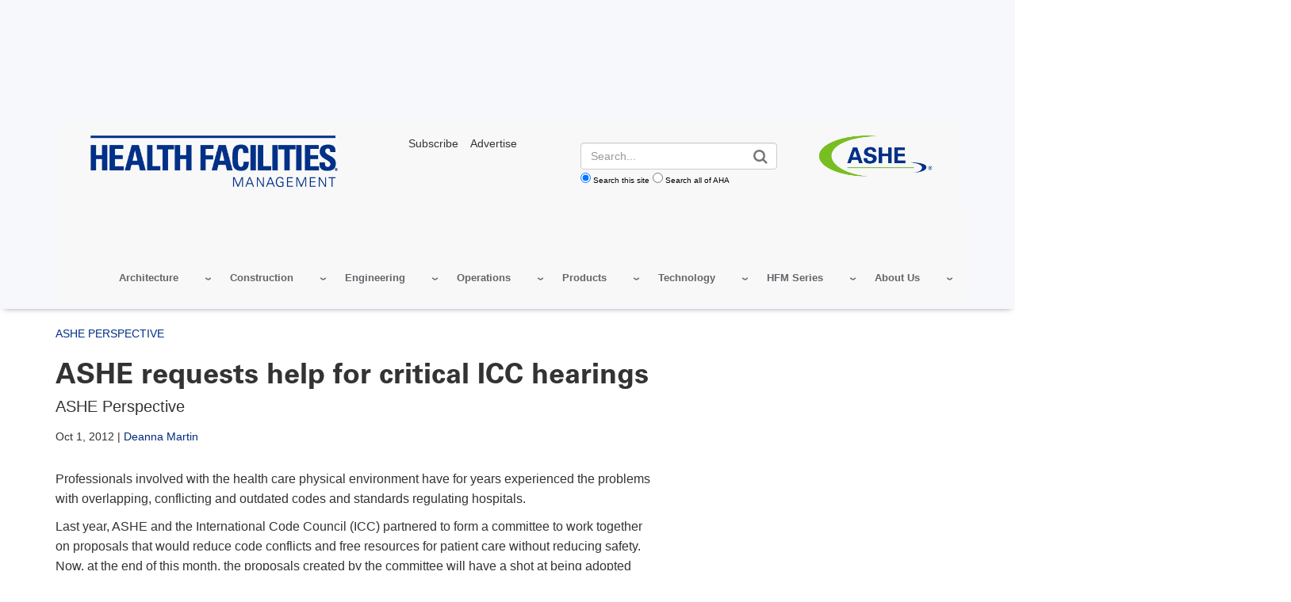

--- FILE ---
content_type: text/css
request_url: https://www.hfmmagazine.com/sites/default/files/css/css_I61gvTeGM2N-0dBmmZ6wvw8hRFC35tEThXo0a4bVj9k.css?delta=3&language=en&theme=hfmmagazine&include=eJw1jFkOwyAQQy8E4UjRJDhbmRnEkqWnb0naH8t-tkwLuTnoQMGOylEFUrKhL8017bi2O_QLKLgmve5I-4rDjJrgfKqRQkcbnQY-uoEyDM4SVnn9y180y8RMM71XwbPLVy7gx7fL7G7tWH0NMAd6xkwMqW7SxN0B24BtxE5JpUD8BxyxSjQ
body_size: 116949
content:
/* @license GPL-2.0-or-later https://www.drupal.org/licensing/faq */
.fa{font-family:var(--fa-style-family,"Font Awesome 6 Free");font-weight:var(--fa-style,900)}.fa,.fa-brands,.fa-classic,.fa-regular,.fa-sharp,.fa-solid,.fab,.far,.fas{-moz-osx-font-smoothing:grayscale;-webkit-font-smoothing:antialiased;display:var(--fa-display,inline-block);font-style:normal;font-variant:normal;line-height:1;text-rendering:auto}.fa-classic,.fa-regular,.fa-solid,.far,.fas{font-family:"Font Awesome 6 Free"}.fa-brands,.fab{font-family:"Font Awesome 6 Brands"}.fa-1x{font-size:1em}.fa-2x{font-size:2em}.fa-3x{font-size:3em}.fa-4x{font-size:4em}.fa-5x{font-size:5em}.fa-6x{font-size:6em}.fa-7x{font-size:7em}.fa-8x{font-size:8em}.fa-9x{font-size:9em}.fa-10x{font-size:10em}.fa-2xs{font-size:.625em;line-height:.1em;vertical-align:.225em}.fa-xs{font-size:.75em;line-height:.08333em;vertical-align:.125em}.fa-sm{font-size:.875em;line-height:.07143em;vertical-align:.05357em}.fa-lg{font-size:1.25em;line-height:.05em;vertical-align:-.075em}.fa-xl{font-size:1.5em;line-height:.04167em;vertical-align:-.125em}.fa-2xl{font-size:2em;line-height:.03125em;vertical-align:-.1875em}.fa-fw{text-align:center;width:1.25em}.fa-ul{list-style-type:none;margin-left:var(--fa-li-margin,2.5em);padding-left:0}.fa-ul>li{position:relative}.fa-li{left:calc(var(--fa-li-width,2em)*-1);position:absolute;text-align:center;width:var(--fa-li-width,2em);line-height:inherit}.fa-border{border-radius:var(--fa-border-radius,.1em);border:var(--fa-border-width,.08em) var(--fa-border-style,solid) var(--fa-border-color,#eee);padding:var(--fa-border-padding,.2em .25em .15em)}.fa-pull-left{float:left;margin-right:var(--fa-pull-margin,.3em)}.fa-pull-right{float:right;margin-left:var(--fa-pull-margin,.3em)}.fa-beat{-webkit-animation-name:fa-beat;animation-name:fa-beat;-webkit-animation-delay:var(--fa-animation-delay,0s);animation-delay:var(--fa-animation-delay,0s);-webkit-animation-direction:var(--fa-animation-direction,normal);animation-direction:var(--fa-animation-direction,normal);-webkit-animation-duration:var(--fa-animation-duration,1s);animation-duration:var(--fa-animation-duration,1s);-webkit-animation-iteration-count:var(--fa-animation-iteration-count,infinite);animation-iteration-count:var(--fa-animation-iteration-count,infinite);-webkit-animation-timing-function:var(--fa-animation-timing,ease-in-out);animation-timing-function:var(--fa-animation-timing,ease-in-out)}.fa-bounce{-webkit-animation-name:fa-bounce;animation-name:fa-bounce;-webkit-animation-delay:var(--fa-animation-delay,0s);animation-delay:var(--fa-animation-delay,0s);-webkit-animation-direction:var(--fa-animation-direction,normal);animation-direction:var(--fa-animation-direction,normal);-webkit-animation-duration:var(--fa-animation-duration,1s);animation-duration:var(--fa-animation-duration,1s);-webkit-animation-iteration-count:var(--fa-animation-iteration-count,infinite);animation-iteration-count:var(--fa-animation-iteration-count,infinite);-webkit-animation-timing-function:var(--fa-animation-timing,cubic-bezier(.28,.84,.42,1));animation-timing-function:var(--fa-animation-timing,cubic-bezier(.28,.84,.42,1))}.fa-fade{-webkit-animation-name:fa-fade;animation-name:fa-fade;-webkit-animation-iteration-count:var(--fa-animation-iteration-count,infinite);animation-iteration-count:var(--fa-animation-iteration-count,infinite);-webkit-animation-timing-function:var(--fa-animation-timing,cubic-bezier(.4,0,.6,1));animation-timing-function:var(--fa-animation-timing,cubic-bezier(.4,0,.6,1))}.fa-beat-fade,.fa-fade{-webkit-animation-delay:var(--fa-animation-delay,0s);animation-delay:var(--fa-animation-delay,0s);-webkit-animation-direction:var(--fa-animation-direction,normal);animation-direction:var(--fa-animation-direction,normal);-webkit-animation-duration:var(--fa-animation-duration,1s);animation-duration:var(--fa-animation-duration,1s)}.fa-beat-fade{-webkit-animation-name:fa-beat-fade;animation-name:fa-beat-fade;-webkit-animation-iteration-count:var(--fa-animation-iteration-count,infinite);animation-iteration-count:var(--fa-animation-iteration-count,infinite);-webkit-animation-timing-function:var(--fa-animation-timing,cubic-bezier(.4,0,.6,1));animation-timing-function:var(--fa-animation-timing,cubic-bezier(.4,0,.6,1))}.fa-flip{-webkit-animation-name:fa-flip;animation-name:fa-flip;-webkit-animation-delay:var(--fa-animation-delay,0s);animation-delay:var(--fa-animation-delay,0s);-webkit-animation-direction:var(--fa-animation-direction,normal);animation-direction:var(--fa-animation-direction,normal);-webkit-animation-duration:var(--fa-animation-duration,1s);animation-duration:var(--fa-animation-duration,1s);-webkit-animation-iteration-count:var(--fa-animation-iteration-count,infinite);animation-iteration-count:var(--fa-animation-iteration-count,infinite);-webkit-animation-timing-function:var(--fa-animation-timing,ease-in-out);animation-timing-function:var(--fa-animation-timing,ease-in-out)}.fa-shake{-webkit-animation-name:fa-shake;animation-name:fa-shake;-webkit-animation-duration:var(--fa-animation-duration,1s);animation-duration:var(--fa-animation-duration,1s);-webkit-animation-iteration-count:var(--fa-animation-iteration-count,infinite);animation-iteration-count:var(--fa-animation-iteration-count,infinite);-webkit-animation-timing-function:var(--fa-animation-timing,linear);animation-timing-function:var(--fa-animation-timing,linear)}.fa-shake,.fa-spin{-webkit-animation-delay:var(--fa-animation-delay,0s);animation-delay:var(--fa-animation-delay,0s);-webkit-animation-direction:var(--fa-animation-direction,normal);animation-direction:var(--fa-animation-direction,normal)}.fa-spin{-webkit-animation-name:fa-spin;animation-name:fa-spin;-webkit-animation-duration:var(--fa-animation-duration,2s);animation-duration:var(--fa-animation-duration,2s);-webkit-animation-iteration-count:var(--fa-animation-iteration-count,infinite);animation-iteration-count:var(--fa-animation-iteration-count,infinite);-webkit-animation-timing-function:var(--fa-animation-timing,linear);animation-timing-function:var(--fa-animation-timing,linear)}.fa-spin-reverse{--fa-animation-direction:reverse}.fa-pulse,.fa-spin-pulse{-webkit-animation-name:fa-spin;animation-name:fa-spin;-webkit-animation-direction:var(--fa-animation-direction,normal);animation-direction:var(--fa-animation-direction,normal);-webkit-animation-duration:var(--fa-animation-duration,1s);animation-duration:var(--fa-animation-duration,1s);-webkit-animation-iteration-count:var(--fa-animation-iteration-count,infinite);animation-iteration-count:var(--fa-animation-iteration-count,infinite);-webkit-animation-timing-function:var(--fa-animation-timing,steps(8));animation-timing-function:var(--fa-animation-timing,steps(8))}@media (prefers-reduced-motion:reduce){.fa-beat,.fa-beat-fade,.fa-bounce,.fa-fade,.fa-flip,.fa-pulse,.fa-shake,.fa-spin,.fa-spin-pulse{-webkit-animation-delay:-1ms;animation-delay:-1ms;-webkit-animation-duration:1ms;animation-duration:1ms;-webkit-animation-iteration-count:1;animation-iteration-count:1;-webkit-transition-delay:0s;transition-delay:0s;-webkit-transition-duration:0s;transition-duration:0s}}@-webkit-keyframes fa-beat{0%,90%{-webkit-transform:scale(1);transform:scale(1)}45%{-webkit-transform:scale(var(--fa-beat-scale,1.25));transform:scale(var(--fa-beat-scale,1.25))}}@keyframes fa-beat{0%,90%{-webkit-transform:scale(1);transform:scale(1)}45%{-webkit-transform:scale(var(--fa-beat-scale,1.25));transform:scale(var(--fa-beat-scale,1.25))}}@-webkit-keyframes fa-bounce{0%{-webkit-transform:scale(1) translateY(0);transform:scale(1) translateY(0)}10%{-webkit-transform:scale(var(--fa-bounce-start-scale-x,1.1),var(--fa-bounce-start-scale-y,.9)) translateY(0);transform:scale(var(--fa-bounce-start-scale-x,1.1),var(--fa-bounce-start-scale-y,.9)) translateY(0)}30%{-webkit-transform:scale(var(--fa-bounce-jump-scale-x,.9),var(--fa-bounce-jump-scale-y,1.1)) translateY(var(--fa-bounce-height,-.5em));transform:scale(var(--fa-bounce-jump-scale-x,.9),var(--fa-bounce-jump-scale-y,1.1)) translateY(var(--fa-bounce-height,-.5em))}50%{-webkit-transform:scale(var(--fa-bounce-land-scale-x,1.05),var(--fa-bounce-land-scale-y,.95)) translateY(0);transform:scale(var(--fa-bounce-land-scale-x,1.05),var(--fa-bounce-land-scale-y,.95)) translateY(0)}57%{-webkit-transform:scale(1) translateY(var(--fa-bounce-rebound,-.125em));transform:scale(1) translateY(var(--fa-bounce-rebound,-.125em))}64%{-webkit-transform:scale(1) translateY(0);transform:scale(1) translateY(0)}to{-webkit-transform:scale(1) translateY(0);transform:scale(1) translateY(0)}}@keyframes fa-bounce{0%{-webkit-transform:scale(1) translateY(0);transform:scale(1) translateY(0)}10%{-webkit-transform:scale(var(--fa-bounce-start-scale-x,1.1),var(--fa-bounce-start-scale-y,.9)) translateY(0);transform:scale(var(--fa-bounce-start-scale-x,1.1),var(--fa-bounce-start-scale-y,.9)) translateY(0)}30%{-webkit-transform:scale(var(--fa-bounce-jump-scale-x,.9),var(--fa-bounce-jump-scale-y,1.1)) translateY(var(--fa-bounce-height,-.5em));transform:scale(var(--fa-bounce-jump-scale-x,.9),var(--fa-bounce-jump-scale-y,1.1)) translateY(var(--fa-bounce-height,-.5em))}50%{-webkit-transform:scale(var(--fa-bounce-land-scale-x,1.05),var(--fa-bounce-land-scale-y,.95)) translateY(0);transform:scale(var(--fa-bounce-land-scale-x,1.05),var(--fa-bounce-land-scale-y,.95)) translateY(0)}57%{-webkit-transform:scale(1) translateY(var(--fa-bounce-rebound,-.125em));transform:scale(1) translateY(var(--fa-bounce-rebound,-.125em))}64%{-webkit-transform:scale(1) translateY(0);transform:scale(1) translateY(0)}to{-webkit-transform:scale(1) translateY(0);transform:scale(1) translateY(0)}}@-webkit-keyframes fa-fade{50%{opacity:var(--fa-fade-opacity,.4)}}@keyframes fa-fade{50%{opacity:var(--fa-fade-opacity,.4)}}@-webkit-keyframes fa-beat-fade{0%,to{opacity:var(--fa-beat-fade-opacity,.4);-webkit-transform:scale(1);transform:scale(1)}50%{opacity:1;-webkit-transform:scale(var(--fa-beat-fade-scale,1.125));transform:scale(var(--fa-beat-fade-scale,1.125))}}@keyframes fa-beat-fade{0%,to{opacity:var(--fa-beat-fade-opacity,.4);-webkit-transform:scale(1);transform:scale(1)}50%{opacity:1;-webkit-transform:scale(var(--fa-beat-fade-scale,1.125));transform:scale(var(--fa-beat-fade-scale,1.125))}}@-webkit-keyframes fa-flip{50%{-webkit-transform:rotate3d(var(--fa-flip-x,0),var(--fa-flip-y,1),var(--fa-flip-z,0),var(--fa-flip-angle,-180deg));transform:rotate3d(var(--fa-flip-x,0),var(--fa-flip-y,1),var(--fa-flip-z,0),var(--fa-flip-angle,-180deg))}}@keyframes fa-flip{50%{-webkit-transform:rotate3d(var(--fa-flip-x,0),var(--fa-flip-y,1),var(--fa-flip-z,0),var(--fa-flip-angle,-180deg));transform:rotate3d(var(--fa-flip-x,0),var(--fa-flip-y,1),var(--fa-flip-z,0),var(--fa-flip-angle,-180deg))}}@-webkit-keyframes fa-shake{0%{-webkit-transform:rotate(-15deg);transform:rotate(-15deg)}4%{-webkit-transform:rotate(15deg);transform:rotate(15deg)}8%,24%{-webkit-transform:rotate(-18deg);transform:rotate(-18deg)}12%,28%{-webkit-transform:rotate(18deg);transform:rotate(18deg)}16%{-webkit-transform:rotate(-22deg);transform:rotate(-22deg)}20%{-webkit-transform:rotate(22deg);transform:rotate(22deg)}32%{-webkit-transform:rotate(-12deg);transform:rotate(-12deg)}36%{-webkit-transform:rotate(12deg);transform:rotate(12deg)}40%,to{-webkit-transform:rotate(0deg);transform:rotate(0deg)}}@keyframes fa-shake{0%{-webkit-transform:rotate(-15deg);transform:rotate(-15deg)}4%{-webkit-transform:rotate(15deg);transform:rotate(15deg)}8%,24%{-webkit-transform:rotate(-18deg);transform:rotate(-18deg)}12%,28%{-webkit-transform:rotate(18deg);transform:rotate(18deg)}16%{-webkit-transform:rotate(-22deg);transform:rotate(-22deg)}20%{-webkit-transform:rotate(22deg);transform:rotate(22deg)}32%{-webkit-transform:rotate(-12deg);transform:rotate(-12deg)}36%{-webkit-transform:rotate(12deg);transform:rotate(12deg)}40%,to{-webkit-transform:rotate(0deg);transform:rotate(0deg)}}@-webkit-keyframes fa-spin{0%{-webkit-transform:rotate(0deg);transform:rotate(0deg)}to{-webkit-transform:rotate(1turn);transform:rotate(1turn)}}@keyframes fa-spin{0%{-webkit-transform:rotate(0deg);transform:rotate(0deg)}to{-webkit-transform:rotate(1turn);transform:rotate(1turn)}}.fa-rotate-90{-webkit-transform:rotate(90deg);transform:rotate(90deg)}.fa-rotate-180{-webkit-transform:rotate(180deg);transform:rotate(180deg)}.fa-rotate-270{-webkit-transform:rotate(270deg);transform:rotate(270deg)}.fa-flip-horizontal{-webkit-transform:scaleX(-1);transform:scaleX(-1)}.fa-flip-vertical{-webkit-transform:scaleY(-1);transform:scaleY(-1)}.fa-flip-both,.fa-flip-horizontal.fa-flip-vertical{-webkit-transform:scale(-1);transform:scale(-1)}.fa-rotate-by{-webkit-transform:rotate(var(--fa-rotate-angle,none));transform:rotate(var(--fa-rotate-angle,none))}.fa-stack{display:inline-block;height:2em;line-height:2em;position:relative;vertical-align:middle;width:2.5em}.fa-stack-1x,.fa-stack-2x{left:0;position:absolute;text-align:center;width:100%;z-index:var(--fa-stack-z-index,auto)}.fa-stack-1x{line-height:inherit}.fa-stack-2x{font-size:2em}.fa-inverse{color:var(--fa-inverse,#fff)}.fa-0:before{content:"\30"}.fa-1:before{content:"\31"}.fa-2:before{content:"\32"}.fa-3:before{content:"\33"}.fa-4:before{content:"\34"}.fa-5:before{content:"\35"}.fa-6:before{content:"\36"}.fa-7:before{content:"\37"}.fa-8:before{content:"\38"}.fa-9:before{content:"\39"}.fa-fill-drip:before{content:"\f576"}.fa-arrows-to-circle:before{content:"\e4bd"}.fa-chevron-circle-right:before,.fa-circle-chevron-right:before{content:"\f138"}.fa-at:before{content:"\40"}.fa-trash-alt:before,.fa-trash-can:before{content:"\f2ed"}.fa-text-height:before{content:"\f034"}.fa-user-times:before,.fa-user-xmark:before{content:"\f235"}.fa-stethoscope:before{content:"\f0f1"}.fa-comment-alt:before,.fa-message:before{content:"\f27a"}.fa-info:before{content:"\f129"}.fa-compress-alt:before,.fa-down-left-and-up-right-to-center:before{content:"\f422"}.fa-explosion:before{content:"\e4e9"}.fa-file-alt:before,.fa-file-lines:before,.fa-file-text:before{content:"\f15c"}.fa-wave-square:before{content:"\f83e"}.fa-ring:before{content:"\f70b"}.fa-building-un:before{content:"\e4d9"}.fa-dice-three:before{content:"\f527"}.fa-calendar-alt:before,.fa-calendar-days:before{content:"\f073"}.fa-anchor-circle-check:before{content:"\e4aa"}.fa-building-circle-arrow-right:before{content:"\e4d1"}.fa-volleyball-ball:before,.fa-volleyball:before{content:"\f45f"}.fa-arrows-up-to-line:before{content:"\e4c2"}.fa-sort-desc:before,.fa-sort-down:before{content:"\f0dd"}.fa-circle-minus:before,.fa-minus-circle:before{content:"\f056"}.fa-door-open:before{content:"\f52b"}.fa-right-from-bracket:before,.fa-sign-out-alt:before{content:"\f2f5"}.fa-atom:before{content:"\f5d2"}.fa-soap:before{content:"\e06e"}.fa-heart-music-camera-bolt:before,.fa-icons:before{content:"\f86d"}.fa-microphone-alt-slash:before,.fa-microphone-lines-slash:before{content:"\f539"}.fa-bridge-circle-check:before{content:"\e4c9"}.fa-pump-medical:before{content:"\e06a"}.fa-fingerprint:before{content:"\f577"}.fa-hand-point-right:before{content:"\f0a4"}.fa-magnifying-glass-location:before,.fa-search-location:before{content:"\f689"}.fa-forward-step:before,.fa-step-forward:before{content:"\f051"}.fa-face-smile-beam:before,.fa-smile-beam:before{content:"\f5b8"}.fa-flag-checkered:before{content:"\f11e"}.fa-football-ball:before,.fa-football:before{content:"\f44e"}.fa-school-circle-exclamation:before{content:"\e56c"}.fa-crop:before{content:"\f125"}.fa-angle-double-down:before,.fa-angles-down:before{content:"\f103"}.fa-users-rectangle:before{content:"\e594"}.fa-people-roof:before{content:"\e537"}.fa-people-line:before{content:"\e534"}.fa-beer-mug-empty:before,.fa-beer:before{content:"\f0fc"}.fa-diagram-predecessor:before{content:"\e477"}.fa-arrow-up-long:before,.fa-long-arrow-up:before{content:"\f176"}.fa-burn:before,.fa-fire-flame-simple:before{content:"\f46a"}.fa-male:before,.fa-person:before{content:"\f183"}.fa-laptop:before{content:"\f109"}.fa-file-csv:before{content:"\f6dd"}.fa-menorah:before{content:"\f676"}.fa-truck-plane:before{content:"\e58f"}.fa-record-vinyl:before{content:"\f8d9"}.fa-face-grin-stars:before,.fa-grin-stars:before{content:"\f587"}.fa-bong:before{content:"\f55c"}.fa-pastafarianism:before,.fa-spaghetti-monster-flying:before{content:"\f67b"}.fa-arrow-down-up-across-line:before{content:"\e4af"}.fa-spoon:before,.fa-utensil-spoon:before{content:"\f2e5"}.fa-jar-wheat:before{content:"\e517"}.fa-envelopes-bulk:before,.fa-mail-bulk:before{content:"\f674"}.fa-file-circle-exclamation:before{content:"\e4eb"}.fa-circle-h:before,.fa-hospital-symbol:before{content:"\f47e"}.fa-pager:before{content:"\f815"}.fa-address-book:before,.fa-contact-book:before{content:"\f2b9"}.fa-strikethrough:before{content:"\f0cc"}.fa-k:before{content:"\4b"}.fa-landmark-flag:before{content:"\e51c"}.fa-pencil-alt:before,.fa-pencil:before{content:"\f303"}.fa-backward:before{content:"\f04a"}.fa-caret-right:before{content:"\f0da"}.fa-comments:before{content:"\f086"}.fa-file-clipboard:before,.fa-paste:before{content:"\f0ea"}.fa-code-pull-request:before{content:"\e13c"}.fa-clipboard-list:before{content:"\f46d"}.fa-truck-loading:before,.fa-truck-ramp-box:before{content:"\f4de"}.fa-user-check:before{content:"\f4fc"}.fa-vial-virus:before{content:"\e597"}.fa-sheet-plastic:before{content:"\e571"}.fa-blog:before{content:"\f781"}.fa-user-ninja:before{content:"\f504"}.fa-person-arrow-up-from-line:before{content:"\e539"}.fa-scroll-torah:before,.fa-torah:before{content:"\f6a0"}.fa-broom-ball:before,.fa-quidditch-broom-ball:before,.fa-quidditch:before{content:"\f458"}.fa-toggle-off:before{content:"\f204"}.fa-archive:before,.fa-box-archive:before{content:"\f187"}.fa-person-drowning:before{content:"\e545"}.fa-arrow-down-9-1:before,.fa-sort-numeric-desc:before,.fa-sort-numeric-down-alt:before{content:"\f886"}.fa-face-grin-tongue-squint:before,.fa-grin-tongue-squint:before{content:"\f58a"}.fa-spray-can:before{content:"\f5bd"}.fa-truck-monster:before{content:"\f63b"}.fa-w:before{content:"\57"}.fa-earth-africa:before,.fa-globe-africa:before{content:"\f57c"}.fa-rainbow:before{content:"\f75b"}.fa-circle-notch:before{content:"\f1ce"}.fa-tablet-alt:before,.fa-tablet-screen-button:before{content:"\f3fa"}.fa-paw:before{content:"\f1b0"}.fa-cloud:before{content:"\f0c2"}.fa-trowel-bricks:before{content:"\e58a"}.fa-face-flushed:before,.fa-flushed:before{content:"\f579"}.fa-hospital-user:before{content:"\f80d"}.fa-tent-arrow-left-right:before{content:"\e57f"}.fa-gavel:before,.fa-legal:before{content:"\f0e3"}.fa-binoculars:before{content:"\f1e5"}.fa-microphone-slash:before{content:"\f131"}.fa-box-tissue:before{content:"\e05b"}.fa-motorcycle:before{content:"\f21c"}.fa-bell-concierge:before,.fa-concierge-bell:before{content:"\f562"}.fa-pen-ruler:before,.fa-pencil-ruler:before{content:"\f5ae"}.fa-people-arrows-left-right:before,.fa-people-arrows:before{content:"\e068"}.fa-mars-and-venus-burst:before{content:"\e523"}.fa-caret-square-right:before,.fa-square-caret-right:before{content:"\f152"}.fa-cut:before,.fa-scissors:before{content:"\f0c4"}.fa-sun-plant-wilt:before{content:"\e57a"}.fa-toilets-portable:before{content:"\e584"}.fa-hockey-puck:before{content:"\f453"}.fa-table:before{content:"\f0ce"}.fa-magnifying-glass-arrow-right:before{content:"\e521"}.fa-digital-tachograph:before,.fa-tachograph-digital:before{content:"\f566"}.fa-users-slash:before{content:"\e073"}.fa-clover:before{content:"\e139"}.fa-mail-reply:before,.fa-reply:before{content:"\f3e5"}.fa-star-and-crescent:before{content:"\f699"}.fa-house-fire:before{content:"\e50c"}.fa-minus-square:before,.fa-square-minus:before{content:"\f146"}.fa-helicopter:before{content:"\f533"}.fa-compass:before{content:"\f14e"}.fa-caret-square-down:before,.fa-square-caret-down:before{content:"\f150"}.fa-file-circle-question:before{content:"\e4ef"}.fa-laptop-code:before{content:"\f5fc"}.fa-swatchbook:before{content:"\f5c3"}.fa-prescription-bottle:before{content:"\f485"}.fa-bars:before,.fa-navicon:before{content:"\f0c9"}.fa-people-group:before{content:"\e533"}.fa-hourglass-3:before,.fa-hourglass-end:before{content:"\f253"}.fa-heart-broken:before,.fa-heart-crack:before{content:"\f7a9"}.fa-external-link-square-alt:before,.fa-square-up-right:before{content:"\f360"}.fa-face-kiss-beam:before,.fa-kiss-beam:before{content:"\f597"}.fa-film:before{content:"\f008"}.fa-ruler-horizontal:before{content:"\f547"}.fa-people-robbery:before{content:"\e536"}.fa-lightbulb:before{content:"\f0eb"}.fa-caret-left:before{content:"\f0d9"}.fa-circle-exclamation:before,.fa-exclamation-circle:before{content:"\f06a"}.fa-school-circle-xmark:before{content:"\e56d"}.fa-arrow-right-from-bracket:before,.fa-sign-out:before{content:"\f08b"}.fa-chevron-circle-down:before,.fa-circle-chevron-down:before{content:"\f13a"}.fa-unlock-alt:before,.fa-unlock-keyhole:before{content:"\f13e"}.fa-cloud-showers-heavy:before{content:"\f740"}.fa-headphones-alt:before,.fa-headphones-simple:before{content:"\f58f"}.fa-sitemap:before{content:"\f0e8"}.fa-circle-dollar-to-slot:before,.fa-donate:before{content:"\f4b9"}.fa-memory:before{content:"\f538"}.fa-road-spikes:before{content:"\e568"}.fa-fire-burner:before{content:"\e4f1"}.fa-flag:before{content:"\f024"}.fa-hanukiah:before{content:"\f6e6"}.fa-feather:before{content:"\f52d"}.fa-volume-down:before,.fa-volume-low:before{content:"\f027"}.fa-comment-slash:before{content:"\f4b3"}.fa-cloud-sun-rain:before{content:"\f743"}.fa-compress:before{content:"\f066"}.fa-wheat-alt:before,.fa-wheat-awn:before{content:"\e2cd"}.fa-ankh:before{content:"\f644"}.fa-hands-holding-child:before{content:"\e4fa"}.fa-asterisk:before{content:"\2a"}.fa-check-square:before,.fa-square-check:before{content:"\f14a"}.fa-peseta-sign:before{content:"\e221"}.fa-header:before,.fa-heading:before{content:"\f1dc"}.fa-ghost:before{content:"\f6e2"}.fa-list-squares:before,.fa-list:before{content:"\f03a"}.fa-phone-square-alt:before,.fa-square-phone-flip:before{content:"\f87b"}.fa-cart-plus:before{content:"\f217"}.fa-gamepad:before{content:"\f11b"}.fa-circle-dot:before,.fa-dot-circle:before{content:"\f192"}.fa-dizzy:before,.fa-face-dizzy:before{content:"\f567"}.fa-egg:before{content:"\f7fb"}.fa-house-medical-circle-xmark:before{content:"\e513"}.fa-campground:before{content:"\f6bb"}.fa-folder-plus:before{content:"\f65e"}.fa-futbol-ball:before,.fa-futbol:before,.fa-soccer-ball:before{content:"\f1e3"}.fa-paint-brush:before,.fa-paintbrush:before{content:"\f1fc"}.fa-lock:before{content:"\f023"}.fa-gas-pump:before{content:"\f52f"}.fa-hot-tub-person:before,.fa-hot-tub:before{content:"\f593"}.fa-map-location:before,.fa-map-marked:before{content:"\f59f"}.fa-house-flood-water:before{content:"\e50e"}.fa-tree:before{content:"\f1bb"}.fa-bridge-lock:before{content:"\e4cc"}.fa-sack-dollar:before{content:"\f81d"}.fa-edit:before,.fa-pen-to-square:before{content:"\f044"}.fa-car-side:before{content:"\f5e4"}.fa-share-alt:before,.fa-share-nodes:before{content:"\f1e0"}.fa-heart-circle-minus:before{content:"\e4ff"}.fa-hourglass-2:before,.fa-hourglass-half:before{content:"\f252"}.fa-microscope:before{content:"\f610"}.fa-sink:before{content:"\e06d"}.fa-bag-shopping:before,.fa-shopping-bag:before{content:"\f290"}.fa-arrow-down-z-a:before,.fa-sort-alpha-desc:before,.fa-sort-alpha-down-alt:before{content:"\f881"}.fa-mitten:before{content:"\f7b5"}.fa-person-rays:before{content:"\e54d"}.fa-users:before{content:"\f0c0"}.fa-eye-slash:before{content:"\f070"}.fa-flask-vial:before{content:"\e4f3"}.fa-hand-paper:before,.fa-hand:before{content:"\f256"}.fa-om:before{content:"\f679"}.fa-worm:before{content:"\e599"}.fa-house-circle-xmark:before{content:"\e50b"}.fa-plug:before{content:"\f1e6"}.fa-chevron-up:before{content:"\f077"}.fa-hand-spock:before{content:"\f259"}.fa-stopwatch:before{content:"\f2f2"}.fa-face-kiss:before,.fa-kiss:before{content:"\f596"}.fa-bridge-circle-xmark:before{content:"\e4cb"}.fa-face-grin-tongue:before,.fa-grin-tongue:before{content:"\f589"}.fa-chess-bishop:before{content:"\f43a"}.fa-face-grin-wink:before,.fa-grin-wink:before{content:"\f58c"}.fa-deaf:before,.fa-deafness:before,.fa-ear-deaf:before,.fa-hard-of-hearing:before{content:"\f2a4"}.fa-road-circle-check:before{content:"\e564"}.fa-dice-five:before{content:"\f523"}.fa-rss-square:before,.fa-square-rss:before{content:"\f143"}.fa-land-mine-on:before{content:"\e51b"}.fa-i-cursor:before{content:"\f246"}.fa-stamp:before{content:"\f5bf"}.fa-stairs:before{content:"\e289"}.fa-i:before{content:"\49"}.fa-hryvnia-sign:before,.fa-hryvnia:before{content:"\f6f2"}.fa-pills:before{content:"\f484"}.fa-face-grin-wide:before,.fa-grin-alt:before{content:"\f581"}.fa-tooth:before{content:"\f5c9"}.fa-v:before{content:"\56"}.fa-bangladeshi-taka-sign:before{content:"\e2e6"}.fa-bicycle:before{content:"\f206"}.fa-rod-asclepius:before,.fa-rod-snake:before,.fa-staff-aesculapius:before,.fa-staff-snake:before{content:"\e579"}.fa-head-side-cough-slash:before{content:"\e062"}.fa-ambulance:before,.fa-truck-medical:before{content:"\f0f9"}.fa-wheat-awn-circle-exclamation:before{content:"\e598"}.fa-snowman:before{content:"\f7d0"}.fa-mortar-pestle:before{content:"\f5a7"}.fa-road-barrier:before{content:"\e562"}.fa-school:before{content:"\f549"}.fa-igloo:before{content:"\f7ae"}.fa-joint:before{content:"\f595"}.fa-angle-right:before{content:"\f105"}.fa-horse:before{content:"\f6f0"}.fa-q:before{content:"\51"}.fa-g:before{content:"\47"}.fa-notes-medical:before{content:"\f481"}.fa-temperature-2:before,.fa-temperature-half:before,.fa-thermometer-2:before,.fa-thermometer-half:before{content:"\f2c9"}.fa-dong-sign:before{content:"\e169"}.fa-capsules:before{content:"\f46b"}.fa-poo-bolt:before,.fa-poo-storm:before{content:"\f75a"}.fa-face-frown-open:before,.fa-frown-open:before{content:"\f57a"}.fa-hand-point-up:before{content:"\f0a6"}.fa-money-bill:before{content:"\f0d6"}.fa-bookmark:before{content:"\f02e"}.fa-align-justify:before{content:"\f039"}.fa-umbrella-beach:before{content:"\f5ca"}.fa-helmet-un:before{content:"\e503"}.fa-bullseye:before{content:"\f140"}.fa-bacon:before{content:"\f7e5"}.fa-hand-point-down:before{content:"\f0a7"}.fa-arrow-up-from-bracket:before{content:"\e09a"}.fa-folder-blank:before,.fa-folder:before{content:"\f07b"}.fa-file-medical-alt:before,.fa-file-waveform:before{content:"\f478"}.fa-radiation:before{content:"\f7b9"}.fa-chart-simple:before{content:"\e473"}.fa-mars-stroke:before{content:"\f229"}.fa-vial:before{content:"\f492"}.fa-dashboard:before,.fa-gauge-med:before,.fa-gauge:before,.fa-tachometer-alt-average:before{content:"\f624"}.fa-magic-wand-sparkles:before,.fa-wand-magic-sparkles:before{content:"\e2ca"}.fa-e:before{content:"\45"}.fa-pen-alt:before,.fa-pen-clip:before{content:"\f305"}.fa-bridge-circle-exclamation:before{content:"\e4ca"}.fa-user:before{content:"\f007"}.fa-school-circle-check:before{content:"\e56b"}.fa-dumpster:before{content:"\f793"}.fa-shuttle-van:before,.fa-van-shuttle:before{content:"\f5b6"}.fa-building-user:before{content:"\e4da"}.fa-caret-square-left:before,.fa-square-caret-left:before{content:"\f191"}.fa-highlighter:before{content:"\f591"}.fa-key:before{content:"\f084"}.fa-bullhorn:before{content:"\f0a1"}.fa-globe:before{content:"\f0ac"}.fa-synagogue:before{content:"\f69b"}.fa-person-half-dress:before{content:"\e548"}.fa-road-bridge:before{content:"\e563"}.fa-location-arrow:before{content:"\f124"}.fa-c:before{content:"\43"}.fa-tablet-button:before{content:"\f10a"}.fa-building-lock:before{content:"\e4d6"}.fa-pizza-slice:before{content:"\f818"}.fa-money-bill-wave:before{content:"\f53a"}.fa-area-chart:before,.fa-chart-area:before{content:"\f1fe"}.fa-house-flag:before{content:"\e50d"}.fa-person-circle-minus:before{content:"\e540"}.fa-ban:before,.fa-cancel:before{content:"\f05e"}.fa-camera-rotate:before{content:"\e0d8"}.fa-air-freshener:before,.fa-spray-can-sparkles:before{content:"\f5d0"}.fa-star:before{content:"\f005"}.fa-repeat:before{content:"\f363"}.fa-cross:before{content:"\f654"}.fa-box:before{content:"\f466"}.fa-venus-mars:before{content:"\f228"}.fa-arrow-pointer:before,.fa-mouse-pointer:before{content:"\f245"}.fa-expand-arrows-alt:before,.fa-maximize:before{content:"\f31e"}.fa-charging-station:before{content:"\f5e7"}.fa-shapes:before,.fa-triangle-circle-square:before{content:"\f61f"}.fa-random:before,.fa-shuffle:before{content:"\f074"}.fa-person-running:before,.fa-running:before{content:"\f70c"}.fa-mobile-retro:before{content:"\e527"}.fa-grip-lines-vertical:before{content:"\f7a5"}.fa-spider:before{content:"\f717"}.fa-hands-bound:before{content:"\e4f9"}.fa-file-invoice-dollar:before{content:"\f571"}.fa-plane-circle-exclamation:before{content:"\e556"}.fa-x-ray:before{content:"\f497"}.fa-spell-check:before{content:"\f891"}.fa-slash:before{content:"\f715"}.fa-computer-mouse:before,.fa-mouse:before{content:"\f8cc"}.fa-arrow-right-to-bracket:before,.fa-sign-in:before{content:"\f090"}.fa-shop-slash:before,.fa-store-alt-slash:before{content:"\e070"}.fa-server:before{content:"\f233"}.fa-virus-covid-slash:before{content:"\e4a9"}.fa-shop-lock:before{content:"\e4a5"}.fa-hourglass-1:before,.fa-hourglass-start:before{content:"\f251"}.fa-blender-phone:before{content:"\f6b6"}.fa-building-wheat:before{content:"\e4db"}.fa-person-breastfeeding:before{content:"\e53a"}.fa-right-to-bracket:before,.fa-sign-in-alt:before{content:"\f2f6"}.fa-venus:before{content:"\f221"}.fa-passport:before{content:"\f5ab"}.fa-heart-pulse:before,.fa-heartbeat:before{content:"\f21e"}.fa-people-carry-box:before,.fa-people-carry:before{content:"\f4ce"}.fa-temperature-high:before{content:"\f769"}.fa-microchip:before{content:"\f2db"}.fa-crown:before{content:"\f521"}.fa-weight-hanging:before{content:"\f5cd"}.fa-xmarks-lines:before{content:"\e59a"}.fa-file-prescription:before{content:"\f572"}.fa-weight-scale:before,.fa-weight:before{content:"\f496"}.fa-user-friends:before,.fa-user-group:before{content:"\f500"}.fa-arrow-up-a-z:before,.fa-sort-alpha-up:before{content:"\f15e"}.fa-chess-knight:before{content:"\f441"}.fa-face-laugh-squint:before,.fa-laugh-squint:before{content:"\f59b"}.fa-wheelchair:before{content:"\f193"}.fa-arrow-circle-up:before,.fa-circle-arrow-up:before{content:"\f0aa"}.fa-toggle-on:before{content:"\f205"}.fa-person-walking:before,.fa-walking:before{content:"\f554"}.fa-l:before{content:"\4c"}.fa-fire:before{content:"\f06d"}.fa-bed-pulse:before,.fa-procedures:before{content:"\f487"}.fa-shuttle-space:before,.fa-space-shuttle:before{content:"\f197"}.fa-face-laugh:before,.fa-laugh:before{content:"\f599"}.fa-folder-open:before{content:"\f07c"}.fa-heart-circle-plus:before{content:"\e500"}.fa-code-fork:before{content:"\e13b"}.fa-city:before{content:"\f64f"}.fa-microphone-alt:before,.fa-microphone-lines:before{content:"\f3c9"}.fa-pepper-hot:before{content:"\f816"}.fa-unlock:before{content:"\f09c"}.fa-colon-sign:before{content:"\e140"}.fa-headset:before{content:"\f590"}.fa-store-slash:before{content:"\e071"}.fa-road-circle-xmark:before{content:"\e566"}.fa-user-minus:before{content:"\f503"}.fa-mars-stroke-up:before,.fa-mars-stroke-v:before{content:"\f22a"}.fa-champagne-glasses:before,.fa-glass-cheers:before{content:"\f79f"}.fa-clipboard:before{content:"\f328"}.fa-house-circle-exclamation:before{content:"\e50a"}.fa-file-arrow-up:before,.fa-file-upload:before{content:"\f574"}.fa-wifi-3:before,.fa-wifi-strong:before,.fa-wifi:before{content:"\f1eb"}.fa-bath:before,.fa-bathtub:before{content:"\f2cd"}.fa-underline:before{content:"\f0cd"}.fa-user-edit:before,.fa-user-pen:before{content:"\f4ff"}.fa-signature:before{content:"\f5b7"}.fa-stroopwafel:before{content:"\f551"}.fa-bold:before{content:"\f032"}.fa-anchor-lock:before{content:"\e4ad"}.fa-building-ngo:before{content:"\e4d7"}.fa-manat-sign:before{content:"\e1d5"}.fa-not-equal:before{content:"\f53e"}.fa-border-style:before,.fa-border-top-left:before{content:"\f853"}.fa-map-location-dot:before,.fa-map-marked-alt:before{content:"\f5a0"}.fa-jedi:before{content:"\f669"}.fa-poll:before,.fa-square-poll-vertical:before{content:"\f681"}.fa-mug-hot:before{content:"\f7b6"}.fa-battery-car:before,.fa-car-battery:before{content:"\f5df"}.fa-gift:before{content:"\f06b"}.fa-dice-two:before{content:"\f528"}.fa-chess-queen:before{content:"\f445"}.fa-glasses:before{content:"\f530"}.fa-chess-board:before{content:"\f43c"}.fa-building-circle-check:before{content:"\e4d2"}.fa-person-chalkboard:before{content:"\e53d"}.fa-mars-stroke-h:before,.fa-mars-stroke-right:before{content:"\f22b"}.fa-hand-back-fist:before,.fa-hand-rock:before{content:"\f255"}.fa-caret-square-up:before,.fa-square-caret-up:before{content:"\f151"}.fa-cloud-showers-water:before{content:"\e4e4"}.fa-bar-chart:before,.fa-chart-bar:before{content:"\f080"}.fa-hands-bubbles:before,.fa-hands-wash:before{content:"\e05e"}.fa-less-than-equal:before{content:"\f537"}.fa-train:before{content:"\f238"}.fa-eye-low-vision:before,.fa-low-vision:before{content:"\f2a8"}.fa-crow:before{content:"\f520"}.fa-sailboat:before{content:"\e445"}.fa-window-restore:before{content:"\f2d2"}.fa-plus-square:before,.fa-square-plus:before{content:"\f0fe"}.fa-torii-gate:before{content:"\f6a1"}.fa-frog:before{content:"\f52e"}.fa-bucket:before{content:"\e4cf"}.fa-image:before{content:"\f03e"}.fa-microphone:before{content:"\f130"}.fa-cow:before{content:"\f6c8"}.fa-caret-up:before{content:"\f0d8"}.fa-screwdriver:before{content:"\f54a"}.fa-folder-closed:before{content:"\e185"}.fa-house-tsunami:before{content:"\e515"}.fa-square-nfi:before{content:"\e576"}.fa-arrow-up-from-ground-water:before{content:"\e4b5"}.fa-glass-martini-alt:before,.fa-martini-glass:before{content:"\f57b"}.fa-rotate-back:before,.fa-rotate-backward:before,.fa-rotate-left:before,.fa-undo-alt:before{content:"\f2ea"}.fa-columns:before,.fa-table-columns:before{content:"\f0db"}.fa-lemon:before{content:"\f094"}.fa-head-side-mask:before{content:"\e063"}.fa-handshake:before{content:"\f2b5"}.fa-gem:before{content:"\f3a5"}.fa-dolly-box:before,.fa-dolly:before{content:"\f472"}.fa-smoking:before{content:"\f48d"}.fa-compress-arrows-alt:before,.fa-minimize:before{content:"\f78c"}.fa-monument:before{content:"\f5a6"}.fa-snowplow:before{content:"\f7d2"}.fa-angle-double-right:before,.fa-angles-right:before{content:"\f101"}.fa-cannabis:before{content:"\f55f"}.fa-circle-play:before,.fa-play-circle:before{content:"\f144"}.fa-tablets:before{content:"\f490"}.fa-ethernet:before{content:"\f796"}.fa-eur:before,.fa-euro-sign:before,.fa-euro:before{content:"\f153"}.fa-chair:before{content:"\f6c0"}.fa-check-circle:before,.fa-circle-check:before{content:"\f058"}.fa-circle-stop:before,.fa-stop-circle:before{content:"\f28d"}.fa-compass-drafting:before,.fa-drafting-compass:before{content:"\f568"}.fa-plate-wheat:before{content:"\e55a"}.fa-icicles:before{content:"\f7ad"}.fa-person-shelter:before{content:"\e54f"}.fa-neuter:before{content:"\f22c"}.fa-id-badge:before{content:"\f2c1"}.fa-marker:before{content:"\f5a1"}.fa-face-laugh-beam:before,.fa-laugh-beam:before{content:"\f59a"}.fa-helicopter-symbol:before{content:"\e502"}.fa-universal-access:before{content:"\f29a"}.fa-chevron-circle-up:before,.fa-circle-chevron-up:before{content:"\f139"}.fa-lari-sign:before{content:"\e1c8"}.fa-volcano:before{content:"\f770"}.fa-person-walking-dashed-line-arrow-right:before{content:"\e553"}.fa-gbp:before,.fa-pound-sign:before,.fa-sterling-sign:before{content:"\f154"}.fa-viruses:before{content:"\e076"}.fa-square-person-confined:before{content:"\e577"}.fa-user-tie:before{content:"\f508"}.fa-arrow-down-long:before,.fa-long-arrow-down:before{content:"\f175"}.fa-tent-arrow-down-to-line:before{content:"\e57e"}.fa-certificate:before{content:"\f0a3"}.fa-mail-reply-all:before,.fa-reply-all:before{content:"\f122"}.fa-suitcase:before{content:"\f0f2"}.fa-person-skating:before,.fa-skating:before{content:"\f7c5"}.fa-filter-circle-dollar:before,.fa-funnel-dollar:before{content:"\f662"}.fa-camera-retro:before{content:"\f083"}.fa-arrow-circle-down:before,.fa-circle-arrow-down:before{content:"\f0ab"}.fa-arrow-right-to-file:before,.fa-file-import:before{content:"\f56f"}.fa-external-link-square:before,.fa-square-arrow-up-right:before{content:"\f14c"}.fa-box-open:before{content:"\f49e"}.fa-scroll:before{content:"\f70e"}.fa-spa:before{content:"\f5bb"}.fa-location-pin-lock:before{content:"\e51f"}.fa-pause:before{content:"\f04c"}.fa-hill-avalanche:before{content:"\e507"}.fa-temperature-0:before,.fa-temperature-empty:before,.fa-thermometer-0:before,.fa-thermometer-empty:before{content:"\f2cb"}.fa-bomb:before{content:"\f1e2"}.fa-registered:before{content:"\f25d"}.fa-address-card:before,.fa-contact-card:before,.fa-vcard:before{content:"\f2bb"}.fa-balance-scale-right:before,.fa-scale-unbalanced-flip:before{content:"\f516"}.fa-subscript:before{content:"\f12c"}.fa-diamond-turn-right:before,.fa-directions:before{content:"\f5eb"}.fa-burst:before{content:"\e4dc"}.fa-house-laptop:before,.fa-laptop-house:before{content:"\e066"}.fa-face-tired:before,.fa-tired:before{content:"\f5c8"}.fa-money-bills:before{content:"\e1f3"}.fa-smog:before{content:"\f75f"}.fa-crutch:before{content:"\f7f7"}.fa-cloud-arrow-up:before,.fa-cloud-upload-alt:before,.fa-cloud-upload:before{content:"\f0ee"}.fa-palette:before{content:"\f53f"}.fa-arrows-turn-right:before{content:"\e4c0"}.fa-vest:before{content:"\e085"}.fa-ferry:before{content:"\e4ea"}.fa-arrows-down-to-people:before{content:"\e4b9"}.fa-seedling:before,.fa-sprout:before{content:"\f4d8"}.fa-arrows-alt-h:before,.fa-left-right:before{content:"\f337"}.fa-boxes-packing:before{content:"\e4c7"}.fa-arrow-circle-left:before,.fa-circle-arrow-left:before{content:"\f0a8"}.fa-group-arrows-rotate:before{content:"\e4f6"}.fa-bowl-food:before{content:"\e4c6"}.fa-candy-cane:before{content:"\f786"}.fa-arrow-down-wide-short:before,.fa-sort-amount-asc:before,.fa-sort-amount-down:before{content:"\f160"}.fa-cloud-bolt:before,.fa-thunderstorm:before{content:"\f76c"}.fa-remove-format:before,.fa-text-slash:before{content:"\f87d"}.fa-face-smile-wink:before,.fa-smile-wink:before{content:"\f4da"}.fa-file-word:before{content:"\f1c2"}.fa-file-powerpoint:before{content:"\f1c4"}.fa-arrows-h:before,.fa-arrows-left-right:before{content:"\f07e"}.fa-house-lock:before{content:"\e510"}.fa-cloud-arrow-down:before,.fa-cloud-download-alt:before,.fa-cloud-download:before{content:"\f0ed"}.fa-children:before{content:"\e4e1"}.fa-blackboard:before,.fa-chalkboard:before{content:"\f51b"}.fa-user-alt-slash:before,.fa-user-large-slash:before{content:"\f4fa"}.fa-envelope-open:before{content:"\f2b6"}.fa-handshake-alt-slash:before,.fa-handshake-simple-slash:before{content:"\e05f"}.fa-mattress-pillow:before{content:"\e525"}.fa-guarani-sign:before{content:"\e19a"}.fa-arrows-rotate:before,.fa-refresh:before,.fa-sync:before{content:"\f021"}.fa-fire-extinguisher:before{content:"\f134"}.fa-cruzeiro-sign:before{content:"\e152"}.fa-greater-than-equal:before{content:"\f532"}.fa-shield-alt:before,.fa-shield-halved:before{content:"\f3ed"}.fa-atlas:before,.fa-book-atlas:before{content:"\f558"}.fa-virus:before{content:"\e074"}.fa-envelope-circle-check:before{content:"\e4e8"}.fa-layer-group:before{content:"\f5fd"}.fa-arrows-to-dot:before{content:"\e4be"}.fa-archway:before{content:"\f557"}.fa-heart-circle-check:before{content:"\e4fd"}.fa-house-chimney-crack:before,.fa-house-damage:before{content:"\f6f1"}.fa-file-archive:before,.fa-file-zipper:before{content:"\f1c6"}.fa-square:before{content:"\f0c8"}.fa-glass-martini:before,.fa-martini-glass-empty:before{content:"\f000"}.fa-couch:before{content:"\f4b8"}.fa-cedi-sign:before{content:"\e0df"}.fa-italic:before{content:"\f033"}.fa-church:before{content:"\f51d"}.fa-comments-dollar:before{content:"\f653"}.fa-democrat:before{content:"\f747"}.fa-z:before{content:"\5a"}.fa-person-skiing:before,.fa-skiing:before{content:"\f7c9"}.fa-road-lock:before{content:"\e567"}.fa-a:before{content:"\41"}.fa-temperature-arrow-down:before,.fa-temperature-down:before{content:"\e03f"}.fa-feather-alt:before,.fa-feather-pointed:before{content:"\f56b"}.fa-p:before{content:"\50"}.fa-snowflake:before{content:"\f2dc"}.fa-newspaper:before{content:"\f1ea"}.fa-ad:before,.fa-rectangle-ad:before{content:"\f641"}.fa-arrow-circle-right:before,.fa-circle-arrow-right:before{content:"\f0a9"}.fa-filter-circle-xmark:before{content:"\e17b"}.fa-locust:before{content:"\e520"}.fa-sort:before,.fa-unsorted:before{content:"\f0dc"}.fa-list-1-2:before,.fa-list-numeric:before,.fa-list-ol:before{content:"\f0cb"}.fa-person-dress-burst:before{content:"\e544"}.fa-money-check-alt:before,.fa-money-check-dollar:before{content:"\f53d"}.fa-vector-square:before{content:"\f5cb"}.fa-bread-slice:before{content:"\f7ec"}.fa-language:before{content:"\f1ab"}.fa-face-kiss-wink-heart:before,.fa-kiss-wink-heart:before{content:"\f598"}.fa-filter:before{content:"\f0b0"}.fa-question:before{content:"\3f"}.fa-file-signature:before{content:"\f573"}.fa-arrows-alt:before,.fa-up-down-left-right:before{content:"\f0b2"}.fa-house-chimney-user:before{content:"\e065"}.fa-hand-holding-heart:before{content:"\f4be"}.fa-puzzle-piece:before{content:"\f12e"}.fa-money-check:before{content:"\f53c"}.fa-star-half-alt:before,.fa-star-half-stroke:before{content:"\f5c0"}.fa-code:before{content:"\f121"}.fa-glass-whiskey:before,.fa-whiskey-glass:before{content:"\f7a0"}.fa-building-circle-exclamation:before{content:"\e4d3"}.fa-magnifying-glass-chart:before{content:"\e522"}.fa-arrow-up-right-from-square:before,.fa-external-link:before{content:"\f08e"}.fa-cubes-stacked:before{content:"\e4e6"}.fa-krw:before,.fa-won-sign:before,.fa-won:before{content:"\f159"}.fa-virus-covid:before{content:"\e4a8"}.fa-austral-sign:before{content:"\e0a9"}.fa-f:before{content:"\46"}.fa-leaf:before{content:"\f06c"}.fa-road:before{content:"\f018"}.fa-cab:before,.fa-taxi:before{content:"\f1ba"}.fa-person-circle-plus:before{content:"\e541"}.fa-chart-pie:before,.fa-pie-chart:before{content:"\f200"}.fa-bolt-lightning:before{content:"\e0b7"}.fa-sack-xmark:before{content:"\e56a"}.fa-file-excel:before{content:"\f1c3"}.fa-file-contract:before{content:"\f56c"}.fa-fish-fins:before{content:"\e4f2"}.fa-building-flag:before{content:"\e4d5"}.fa-face-grin-beam:before,.fa-grin-beam:before{content:"\f582"}.fa-object-ungroup:before{content:"\f248"}.fa-poop:before{content:"\f619"}.fa-location-pin:before,.fa-map-marker:before{content:"\f041"}.fa-kaaba:before{content:"\f66b"}.fa-toilet-paper:before{content:"\f71e"}.fa-hard-hat:before,.fa-hat-hard:before,.fa-helmet-safety:before{content:"\f807"}.fa-eject:before{content:"\f052"}.fa-arrow-alt-circle-right:before,.fa-circle-right:before{content:"\f35a"}.fa-plane-circle-check:before{content:"\e555"}.fa-face-rolling-eyes:before,.fa-meh-rolling-eyes:before{content:"\f5a5"}.fa-object-group:before{content:"\f247"}.fa-chart-line:before,.fa-line-chart:before{content:"\f201"}.fa-mask-ventilator:before{content:"\e524"}.fa-arrow-right:before{content:"\f061"}.fa-map-signs:before,.fa-signs-post:before{content:"\f277"}.fa-cash-register:before{content:"\f788"}.fa-person-circle-question:before{content:"\e542"}.fa-h:before{content:"\48"}.fa-tarp:before{content:"\e57b"}.fa-screwdriver-wrench:before,.fa-tools:before{content:"\f7d9"}.fa-arrows-to-eye:before{content:"\e4bf"}.fa-plug-circle-bolt:before{content:"\e55b"}.fa-heart:before{content:"\f004"}.fa-mars-and-venus:before{content:"\f224"}.fa-home-user:before,.fa-house-user:before{content:"\e1b0"}.fa-dumpster-fire:before{content:"\f794"}.fa-house-crack:before{content:"\e3b1"}.fa-cocktail:before,.fa-martini-glass-citrus:before{content:"\f561"}.fa-face-surprise:before,.fa-surprise:before{content:"\f5c2"}.fa-bottle-water:before{content:"\e4c5"}.fa-circle-pause:before,.fa-pause-circle:before{content:"\f28b"}.fa-toilet-paper-slash:before{content:"\e072"}.fa-apple-alt:before,.fa-apple-whole:before{content:"\f5d1"}.fa-kitchen-set:before{content:"\e51a"}.fa-r:before{content:"\52"}.fa-temperature-1:before,.fa-temperature-quarter:before,.fa-thermometer-1:before,.fa-thermometer-quarter:before{content:"\f2ca"}.fa-cube:before{content:"\f1b2"}.fa-bitcoin-sign:before{content:"\e0b4"}.fa-shield-dog:before{content:"\e573"}.fa-solar-panel:before{content:"\f5ba"}.fa-lock-open:before{content:"\f3c1"}.fa-elevator:before{content:"\e16d"}.fa-money-bill-transfer:before{content:"\e528"}.fa-money-bill-trend-up:before{content:"\e529"}.fa-house-flood-water-circle-arrow-right:before{content:"\e50f"}.fa-poll-h:before,.fa-square-poll-horizontal:before{content:"\f682"}.fa-circle:before{content:"\f111"}.fa-backward-fast:before,.fa-fast-backward:before{content:"\f049"}.fa-recycle:before{content:"\f1b8"}.fa-user-astronaut:before{content:"\f4fb"}.fa-plane-slash:before{content:"\e069"}.fa-trademark:before{content:"\f25c"}.fa-basketball-ball:before,.fa-basketball:before{content:"\f434"}.fa-satellite-dish:before{content:"\f7c0"}.fa-arrow-alt-circle-up:before,.fa-circle-up:before{content:"\f35b"}.fa-mobile-alt:before,.fa-mobile-screen-button:before{content:"\f3cd"}.fa-volume-high:before,.fa-volume-up:before{content:"\f028"}.fa-users-rays:before{content:"\e593"}.fa-wallet:before{content:"\f555"}.fa-clipboard-check:before{content:"\f46c"}.fa-file-audio:before{content:"\f1c7"}.fa-burger:before,.fa-hamburger:before{content:"\f805"}.fa-wrench:before{content:"\f0ad"}.fa-bugs:before{content:"\e4d0"}.fa-rupee-sign:before,.fa-rupee:before{content:"\f156"}.fa-file-image:before{content:"\f1c5"}.fa-circle-question:before,.fa-question-circle:before{content:"\f059"}.fa-plane-departure:before{content:"\f5b0"}.fa-handshake-slash:before{content:"\e060"}.fa-book-bookmark:before{content:"\e0bb"}.fa-code-branch:before{content:"\f126"}.fa-hat-cowboy:before{content:"\f8c0"}.fa-bridge:before{content:"\e4c8"}.fa-phone-alt:before,.fa-phone-flip:before{content:"\f879"}.fa-truck-front:before{content:"\e2b7"}.fa-cat:before{content:"\f6be"}.fa-anchor-circle-exclamation:before{content:"\e4ab"}.fa-truck-field:before{content:"\e58d"}.fa-route:before{content:"\f4d7"}.fa-clipboard-question:before{content:"\e4e3"}.fa-panorama:before{content:"\e209"}.fa-comment-medical:before{content:"\f7f5"}.fa-teeth-open:before{content:"\f62f"}.fa-file-circle-minus:before{content:"\e4ed"}.fa-tags:before{content:"\f02c"}.fa-wine-glass:before{content:"\f4e3"}.fa-fast-forward:before,.fa-forward-fast:before{content:"\f050"}.fa-face-meh-blank:before,.fa-meh-blank:before{content:"\f5a4"}.fa-parking:before,.fa-square-parking:before{content:"\f540"}.fa-house-signal:before{content:"\e012"}.fa-bars-progress:before,.fa-tasks-alt:before{content:"\f828"}.fa-faucet-drip:before{content:"\e006"}.fa-cart-flatbed:before,.fa-dolly-flatbed:before{content:"\f474"}.fa-ban-smoking:before,.fa-smoking-ban:before{content:"\f54d"}.fa-terminal:before{content:"\f120"}.fa-mobile-button:before{content:"\f10b"}.fa-house-medical-flag:before{content:"\e514"}.fa-basket-shopping:before,.fa-shopping-basket:before{content:"\f291"}.fa-tape:before{content:"\f4db"}.fa-bus-alt:before,.fa-bus-simple:before{content:"\f55e"}.fa-eye:before{content:"\f06e"}.fa-face-sad-cry:before,.fa-sad-cry:before{content:"\f5b3"}.fa-audio-description:before{content:"\f29e"}.fa-person-military-to-person:before{content:"\e54c"}.fa-file-shield:before{content:"\e4f0"}.fa-user-slash:before{content:"\f506"}.fa-pen:before{content:"\f304"}.fa-tower-observation:before{content:"\e586"}.fa-file-code:before{content:"\f1c9"}.fa-signal-5:before,.fa-signal-perfect:before,.fa-signal:before{content:"\f012"}.fa-bus:before{content:"\f207"}.fa-heart-circle-xmark:before{content:"\e501"}.fa-home-lg:before,.fa-house-chimney:before{content:"\e3af"}.fa-window-maximize:before{content:"\f2d0"}.fa-face-frown:before,.fa-frown:before{content:"\f119"}.fa-prescription:before{content:"\f5b1"}.fa-shop:before,.fa-store-alt:before{content:"\f54f"}.fa-floppy-disk:before,.fa-save:before{content:"\f0c7"}.fa-vihara:before{content:"\f6a7"}.fa-balance-scale-left:before,.fa-scale-unbalanced:before{content:"\f515"}.fa-sort-asc:before,.fa-sort-up:before{content:"\f0de"}.fa-comment-dots:before,.fa-commenting:before{content:"\f4ad"}.fa-plant-wilt:before{content:"\e5aa"}.fa-diamond:before{content:"\f219"}.fa-face-grin-squint:before,.fa-grin-squint:before{content:"\f585"}.fa-hand-holding-dollar:before,.fa-hand-holding-usd:before{content:"\f4c0"}.fa-bacterium:before{content:"\e05a"}.fa-hand-pointer:before{content:"\f25a"}.fa-drum-steelpan:before{content:"\f56a"}.fa-hand-scissors:before{content:"\f257"}.fa-hands-praying:before,.fa-praying-hands:before{content:"\f684"}.fa-arrow-right-rotate:before,.fa-arrow-rotate-forward:before,.fa-arrow-rotate-right:before,.fa-redo:before{content:"\f01e"}.fa-biohazard:before{content:"\f780"}.fa-location-crosshairs:before,.fa-location:before{content:"\f601"}.fa-mars-double:before{content:"\f227"}.fa-child-dress:before{content:"\e59c"}.fa-users-between-lines:before{content:"\e591"}.fa-lungs-virus:before{content:"\e067"}.fa-face-grin-tears:before,.fa-grin-tears:before{content:"\f588"}.fa-phone:before{content:"\f095"}.fa-calendar-times:before,.fa-calendar-xmark:before{content:"\f273"}.fa-child-reaching:before{content:"\e59d"}.fa-head-side-virus:before{content:"\e064"}.fa-user-cog:before,.fa-user-gear:before{content:"\f4fe"}.fa-arrow-up-1-9:before,.fa-sort-numeric-up:before{content:"\f163"}.fa-door-closed:before{content:"\f52a"}.fa-shield-virus:before{content:"\e06c"}.fa-dice-six:before{content:"\f526"}.fa-mosquito-net:before{content:"\e52c"}.fa-bridge-water:before{content:"\e4ce"}.fa-person-booth:before{content:"\f756"}.fa-text-width:before{content:"\f035"}.fa-hat-wizard:before{content:"\f6e8"}.fa-pen-fancy:before{content:"\f5ac"}.fa-digging:before,.fa-person-digging:before{content:"\f85e"}.fa-trash:before{content:"\f1f8"}.fa-gauge-simple-med:before,.fa-gauge-simple:before,.fa-tachometer-average:before{content:"\f629"}.fa-book-medical:before{content:"\f7e6"}.fa-poo:before{content:"\f2fe"}.fa-quote-right-alt:before,.fa-quote-right:before{content:"\f10e"}.fa-shirt:before,.fa-t-shirt:before,.fa-tshirt:before{content:"\f553"}.fa-cubes:before{content:"\f1b3"}.fa-divide:before{content:"\f529"}.fa-tenge-sign:before,.fa-tenge:before{content:"\f7d7"}.fa-headphones:before{content:"\f025"}.fa-hands-holding:before{content:"\f4c2"}.fa-hands-clapping:before{content:"\e1a8"}.fa-republican:before{content:"\f75e"}.fa-arrow-left:before{content:"\f060"}.fa-person-circle-xmark:before{content:"\e543"}.fa-ruler:before{content:"\f545"}.fa-align-left:before{content:"\f036"}.fa-dice-d6:before{content:"\f6d1"}.fa-restroom:before{content:"\f7bd"}.fa-j:before{content:"\4a"}.fa-users-viewfinder:before{content:"\e595"}.fa-file-video:before{content:"\f1c8"}.fa-external-link-alt:before,.fa-up-right-from-square:before{content:"\f35d"}.fa-table-cells:before,.fa-th:before{content:"\f00a"}.fa-file-pdf:before{content:"\f1c1"}.fa-bible:before,.fa-book-bible:before{content:"\f647"}.fa-o:before{content:"\4f"}.fa-medkit:before,.fa-suitcase-medical:before{content:"\f0fa"}.fa-user-secret:before{content:"\f21b"}.fa-otter:before{content:"\f700"}.fa-female:before,.fa-person-dress:before{content:"\f182"}.fa-comment-dollar:before{content:"\f651"}.fa-briefcase-clock:before,.fa-business-time:before{content:"\f64a"}.fa-table-cells-large:before,.fa-th-large:before{content:"\f009"}.fa-book-tanakh:before,.fa-tanakh:before{content:"\f827"}.fa-phone-volume:before,.fa-volume-control-phone:before{content:"\f2a0"}.fa-hat-cowboy-side:before{content:"\f8c1"}.fa-clipboard-user:before{content:"\f7f3"}.fa-child:before{content:"\f1ae"}.fa-lira-sign:before{content:"\f195"}.fa-satellite:before{content:"\f7bf"}.fa-plane-lock:before{content:"\e558"}.fa-tag:before{content:"\f02b"}.fa-comment:before{content:"\f075"}.fa-birthday-cake:before,.fa-cake-candles:before,.fa-cake:before{content:"\f1fd"}.fa-envelope:before{content:"\f0e0"}.fa-angle-double-up:before,.fa-angles-up:before{content:"\f102"}.fa-paperclip:before{content:"\f0c6"}.fa-arrow-right-to-city:before{content:"\e4b3"}.fa-ribbon:before{content:"\f4d6"}.fa-lungs:before{content:"\f604"}.fa-arrow-up-9-1:before,.fa-sort-numeric-up-alt:before{content:"\f887"}.fa-litecoin-sign:before{content:"\e1d3"}.fa-border-none:before{content:"\f850"}.fa-circle-nodes:before{content:"\e4e2"}.fa-parachute-box:before{content:"\f4cd"}.fa-indent:before{content:"\f03c"}.fa-truck-field-un:before{content:"\e58e"}.fa-hourglass-empty:before,.fa-hourglass:before{content:"\f254"}.fa-mountain:before{content:"\f6fc"}.fa-user-doctor:before,.fa-user-md:before{content:"\f0f0"}.fa-circle-info:before,.fa-info-circle:before{content:"\f05a"}.fa-cloud-meatball:before{content:"\f73b"}.fa-camera-alt:before,.fa-camera:before{content:"\f030"}.fa-square-virus:before{content:"\e578"}.fa-meteor:before{content:"\f753"}.fa-car-on:before{content:"\e4dd"}.fa-sleigh:before{content:"\f7cc"}.fa-arrow-down-1-9:before,.fa-sort-numeric-asc:before,.fa-sort-numeric-down:before{content:"\f162"}.fa-hand-holding-droplet:before,.fa-hand-holding-water:before{content:"\f4c1"}.fa-water:before{content:"\f773"}.fa-calendar-check:before{content:"\f274"}.fa-braille:before{content:"\f2a1"}.fa-prescription-bottle-alt:before,.fa-prescription-bottle-medical:before{content:"\f486"}.fa-landmark:before{content:"\f66f"}.fa-truck:before{content:"\f0d1"}.fa-crosshairs:before{content:"\f05b"}.fa-person-cane:before{content:"\e53c"}.fa-tent:before{content:"\e57d"}.fa-vest-patches:before{content:"\e086"}.fa-check-double:before{content:"\f560"}.fa-arrow-down-a-z:before,.fa-sort-alpha-asc:before,.fa-sort-alpha-down:before{content:"\f15d"}.fa-money-bill-wheat:before{content:"\e52a"}.fa-cookie:before{content:"\f563"}.fa-arrow-left-rotate:before,.fa-arrow-rotate-back:before,.fa-arrow-rotate-backward:before,.fa-arrow-rotate-left:before,.fa-undo:before{content:"\f0e2"}.fa-hard-drive:before,.fa-hdd:before{content:"\f0a0"}.fa-face-grin-squint-tears:before,.fa-grin-squint-tears:before{content:"\f586"}.fa-dumbbell:before{content:"\f44b"}.fa-list-alt:before,.fa-rectangle-list:before{content:"\f022"}.fa-tarp-droplet:before{content:"\e57c"}.fa-house-medical-circle-check:before{content:"\e511"}.fa-person-skiing-nordic:before,.fa-skiing-nordic:before{content:"\f7ca"}.fa-calendar-plus:before{content:"\f271"}.fa-plane-arrival:before{content:"\f5af"}.fa-arrow-alt-circle-left:before,.fa-circle-left:before{content:"\f359"}.fa-subway:before,.fa-train-subway:before{content:"\f239"}.fa-chart-gantt:before{content:"\e0e4"}.fa-indian-rupee-sign:before,.fa-indian-rupee:before,.fa-inr:before{content:"\e1bc"}.fa-crop-alt:before,.fa-crop-simple:before{content:"\f565"}.fa-money-bill-1:before,.fa-money-bill-alt:before{content:"\f3d1"}.fa-left-long:before,.fa-long-arrow-alt-left:before{content:"\f30a"}.fa-dna:before{content:"\f471"}.fa-virus-slash:before{content:"\e075"}.fa-minus:before,.fa-subtract:before{content:"\f068"}.fa-chess:before{content:"\f439"}.fa-arrow-left-long:before,.fa-long-arrow-left:before{content:"\f177"}.fa-plug-circle-check:before{content:"\e55c"}.fa-street-view:before{content:"\f21d"}.fa-franc-sign:before{content:"\e18f"}.fa-volume-off:before{content:"\f026"}.fa-american-sign-language-interpreting:before,.fa-asl-interpreting:before,.fa-hands-american-sign-language-interpreting:before,.fa-hands-asl-interpreting:before{content:"\f2a3"}.fa-cog:before,.fa-gear:before{content:"\f013"}.fa-droplet-slash:before,.fa-tint-slash:before{content:"\f5c7"}.fa-mosque:before{content:"\f678"}.fa-mosquito:before{content:"\e52b"}.fa-star-of-david:before{content:"\f69a"}.fa-person-military-rifle:before{content:"\e54b"}.fa-cart-shopping:before,.fa-shopping-cart:before{content:"\f07a"}.fa-vials:before{content:"\f493"}.fa-plug-circle-plus:before{content:"\e55f"}.fa-place-of-worship:before{content:"\f67f"}.fa-grip-vertical:before{content:"\f58e"}.fa-arrow-turn-up:before,.fa-level-up:before{content:"\f148"}.fa-u:before{content:"\55"}.fa-square-root-alt:before,.fa-square-root-variable:before{content:"\f698"}.fa-clock-four:before,.fa-clock:before{content:"\f017"}.fa-backward-step:before,.fa-step-backward:before{content:"\f048"}.fa-pallet:before{content:"\f482"}.fa-faucet:before{content:"\e005"}.fa-baseball-bat-ball:before{content:"\f432"}.fa-s:before{content:"\53"}.fa-timeline:before{content:"\e29c"}.fa-keyboard:before{content:"\f11c"}.fa-caret-down:before{content:"\f0d7"}.fa-clinic-medical:before,.fa-house-chimney-medical:before{content:"\f7f2"}.fa-temperature-3:before,.fa-temperature-three-quarters:before,.fa-thermometer-3:before,.fa-thermometer-three-quarters:before{content:"\f2c8"}.fa-mobile-android-alt:before,.fa-mobile-screen:before{content:"\f3cf"}.fa-plane-up:before{content:"\e22d"}.fa-piggy-bank:before{content:"\f4d3"}.fa-battery-3:before,.fa-battery-half:before{content:"\f242"}.fa-mountain-city:before{content:"\e52e"}.fa-coins:before{content:"\f51e"}.fa-khanda:before{content:"\f66d"}.fa-sliders-h:before,.fa-sliders:before{content:"\f1de"}.fa-folder-tree:before{content:"\f802"}.fa-network-wired:before{content:"\f6ff"}.fa-map-pin:before{content:"\f276"}.fa-hamsa:before{content:"\f665"}.fa-cent-sign:before{content:"\e3f5"}.fa-flask:before{content:"\f0c3"}.fa-person-pregnant:before{content:"\e31e"}.fa-wand-sparkles:before{content:"\f72b"}.fa-ellipsis-v:before,.fa-ellipsis-vertical:before{content:"\f142"}.fa-ticket:before{content:"\f145"}.fa-power-off:before{content:"\f011"}.fa-long-arrow-alt-right:before,.fa-right-long:before{content:"\f30b"}.fa-flag-usa:before{content:"\f74d"}.fa-laptop-file:before{content:"\e51d"}.fa-teletype:before,.fa-tty:before{content:"\f1e4"}.fa-diagram-next:before{content:"\e476"}.fa-person-rifle:before{content:"\e54e"}.fa-house-medical-circle-exclamation:before{content:"\e512"}.fa-closed-captioning:before{content:"\f20a"}.fa-hiking:before,.fa-person-hiking:before{content:"\f6ec"}.fa-venus-double:before{content:"\f226"}.fa-images:before{content:"\f302"}.fa-calculator:before{content:"\f1ec"}.fa-people-pulling:before{content:"\e535"}.fa-n:before{content:"\4e"}.fa-cable-car:before,.fa-tram:before{content:"\f7da"}.fa-cloud-rain:before{content:"\f73d"}.fa-building-circle-xmark:before{content:"\e4d4"}.fa-ship:before{content:"\f21a"}.fa-arrows-down-to-line:before{content:"\e4b8"}.fa-download:before{content:"\f019"}.fa-face-grin:before,.fa-grin:before{content:"\f580"}.fa-backspace:before,.fa-delete-left:before{content:"\f55a"}.fa-eye-dropper-empty:before,.fa-eye-dropper:before,.fa-eyedropper:before{content:"\f1fb"}.fa-file-circle-check:before{content:"\e5a0"}.fa-forward:before{content:"\f04e"}.fa-mobile-android:before,.fa-mobile-phone:before,.fa-mobile:before{content:"\f3ce"}.fa-face-meh:before,.fa-meh:before{content:"\f11a"}.fa-align-center:before{content:"\f037"}.fa-book-dead:before,.fa-book-skull:before{content:"\f6b7"}.fa-drivers-license:before,.fa-id-card:before{content:"\f2c2"}.fa-dedent:before,.fa-outdent:before{content:"\f03b"}.fa-heart-circle-exclamation:before{content:"\e4fe"}.fa-home-alt:before,.fa-home-lg-alt:before,.fa-home:before,.fa-house:before{content:"\f015"}.fa-calendar-week:before{content:"\f784"}.fa-laptop-medical:before{content:"\f812"}.fa-b:before{content:"\42"}.fa-file-medical:before{content:"\f477"}.fa-dice-one:before{content:"\f525"}.fa-kiwi-bird:before{content:"\f535"}.fa-arrow-right-arrow-left:before,.fa-exchange:before{content:"\f0ec"}.fa-redo-alt:before,.fa-rotate-forward:before,.fa-rotate-right:before{content:"\f2f9"}.fa-cutlery:before,.fa-utensils:before{content:"\f2e7"}.fa-arrow-up-wide-short:before,.fa-sort-amount-up:before{content:"\f161"}.fa-mill-sign:before{content:"\e1ed"}.fa-bowl-rice:before{content:"\e2eb"}.fa-skull:before{content:"\f54c"}.fa-broadcast-tower:before,.fa-tower-broadcast:before{content:"\f519"}.fa-truck-pickup:before{content:"\f63c"}.fa-long-arrow-alt-up:before,.fa-up-long:before{content:"\f30c"}.fa-stop:before{content:"\f04d"}.fa-code-merge:before{content:"\f387"}.fa-upload:before{content:"\f093"}.fa-hurricane:before{content:"\f751"}.fa-mound:before{content:"\e52d"}.fa-toilet-portable:before{content:"\e583"}.fa-compact-disc:before{content:"\f51f"}.fa-file-arrow-down:before,.fa-file-download:before{content:"\f56d"}.fa-caravan:before{content:"\f8ff"}.fa-shield-cat:before{content:"\e572"}.fa-bolt:before,.fa-zap:before{content:"\f0e7"}.fa-glass-water:before{content:"\e4f4"}.fa-oil-well:before{content:"\e532"}.fa-vault:before{content:"\e2c5"}.fa-mars:before{content:"\f222"}.fa-toilet:before{content:"\f7d8"}.fa-plane-circle-xmark:before{content:"\e557"}.fa-cny:before,.fa-jpy:before,.fa-rmb:before,.fa-yen-sign:before,.fa-yen:before{content:"\f157"}.fa-rouble:before,.fa-rub:before,.fa-ruble-sign:before,.fa-ruble:before{content:"\f158"}.fa-sun:before{content:"\f185"}.fa-guitar:before{content:"\f7a6"}.fa-face-laugh-wink:before,.fa-laugh-wink:before{content:"\f59c"}.fa-horse-head:before{content:"\f7ab"}.fa-bore-hole:before{content:"\e4c3"}.fa-industry:before{content:"\f275"}.fa-arrow-alt-circle-down:before,.fa-circle-down:before{content:"\f358"}.fa-arrows-turn-to-dots:before{content:"\e4c1"}.fa-florin-sign:before{content:"\e184"}.fa-arrow-down-short-wide:before,.fa-sort-amount-desc:before,.fa-sort-amount-down-alt:before{content:"\f884"}.fa-less-than:before{content:"\3c"}.fa-angle-down:before{content:"\f107"}.fa-car-tunnel:before{content:"\e4de"}.fa-head-side-cough:before{content:"\e061"}.fa-grip-lines:before{content:"\f7a4"}.fa-thumbs-down:before{content:"\f165"}.fa-user-lock:before{content:"\f502"}.fa-arrow-right-long:before,.fa-long-arrow-right:before{content:"\f178"}.fa-anchor-circle-xmark:before{content:"\e4ac"}.fa-ellipsis-h:before,.fa-ellipsis:before{content:"\f141"}.fa-chess-pawn:before{content:"\f443"}.fa-first-aid:before,.fa-kit-medical:before{content:"\f479"}.fa-person-through-window:before{content:"\e5a9"}.fa-toolbox:before{content:"\f552"}.fa-hands-holding-circle:before{content:"\e4fb"}.fa-bug:before{content:"\f188"}.fa-credit-card-alt:before,.fa-credit-card:before{content:"\f09d"}.fa-automobile:before,.fa-car:before{content:"\f1b9"}.fa-hand-holding-hand:before{content:"\e4f7"}.fa-book-open-reader:before,.fa-book-reader:before{content:"\f5da"}.fa-mountain-sun:before{content:"\e52f"}.fa-arrows-left-right-to-line:before{content:"\e4ba"}.fa-dice-d20:before{content:"\f6cf"}.fa-truck-droplet:before{content:"\e58c"}.fa-file-circle-xmark:before{content:"\e5a1"}.fa-temperature-arrow-up:before,.fa-temperature-up:before{content:"\e040"}.fa-medal:before{content:"\f5a2"}.fa-bed:before{content:"\f236"}.fa-h-square:before,.fa-square-h:before{content:"\f0fd"}.fa-podcast:before{content:"\f2ce"}.fa-temperature-4:before,.fa-temperature-full:before,.fa-thermometer-4:before,.fa-thermometer-full:before{content:"\f2c7"}.fa-bell:before{content:"\f0f3"}.fa-superscript:before{content:"\f12b"}.fa-plug-circle-xmark:before{content:"\e560"}.fa-star-of-life:before{content:"\f621"}.fa-phone-slash:before{content:"\f3dd"}.fa-paint-roller:before{content:"\f5aa"}.fa-hands-helping:before,.fa-handshake-angle:before{content:"\f4c4"}.fa-location-dot:before,.fa-map-marker-alt:before{content:"\f3c5"}.fa-file:before{content:"\f15b"}.fa-greater-than:before{content:"\3e"}.fa-person-swimming:before,.fa-swimmer:before{content:"\f5c4"}.fa-arrow-down:before{content:"\f063"}.fa-droplet:before,.fa-tint:before{content:"\f043"}.fa-eraser:before{content:"\f12d"}.fa-earth-america:before,.fa-earth-americas:before,.fa-earth:before,.fa-globe-americas:before{content:"\f57d"}.fa-person-burst:before{content:"\e53b"}.fa-dove:before{content:"\f4ba"}.fa-battery-0:before,.fa-battery-empty:before{content:"\f244"}.fa-socks:before{content:"\f696"}.fa-inbox:before{content:"\f01c"}.fa-section:before{content:"\e447"}.fa-gauge-high:before,.fa-tachometer-alt-fast:before,.fa-tachometer-alt:before{content:"\f625"}.fa-envelope-open-text:before{content:"\f658"}.fa-hospital-alt:before,.fa-hospital-wide:before,.fa-hospital:before{content:"\f0f8"}.fa-wine-bottle:before{content:"\f72f"}.fa-chess-rook:before{content:"\f447"}.fa-bars-staggered:before,.fa-reorder:before,.fa-stream:before{content:"\f550"}.fa-dharmachakra:before{content:"\f655"}.fa-hotdog:before{content:"\f80f"}.fa-blind:before,.fa-person-walking-with-cane:before{content:"\f29d"}.fa-drum:before{content:"\f569"}.fa-ice-cream:before{content:"\f810"}.fa-heart-circle-bolt:before{content:"\e4fc"}.fa-fax:before{content:"\f1ac"}.fa-paragraph:before{content:"\f1dd"}.fa-check-to-slot:before,.fa-vote-yea:before{content:"\f772"}.fa-star-half:before{content:"\f089"}.fa-boxes-alt:before,.fa-boxes-stacked:before,.fa-boxes:before{content:"\f468"}.fa-chain:before,.fa-link:before{content:"\f0c1"}.fa-assistive-listening-systems:before,.fa-ear-listen:before{content:"\f2a2"}.fa-tree-city:before{content:"\e587"}.fa-play:before{content:"\f04b"}.fa-font:before{content:"\f031"}.fa-rupiah-sign:before{content:"\e23d"}.fa-magnifying-glass:before,.fa-search:before{content:"\f002"}.fa-ping-pong-paddle-ball:before,.fa-table-tennis-paddle-ball:before,.fa-table-tennis:before{content:"\f45d"}.fa-diagnoses:before,.fa-person-dots-from-line:before{content:"\f470"}.fa-trash-can-arrow-up:before,.fa-trash-restore-alt:before{content:"\f82a"}.fa-naira-sign:before{content:"\e1f6"}.fa-cart-arrow-down:before{content:"\f218"}.fa-walkie-talkie:before{content:"\f8ef"}.fa-file-edit:before,.fa-file-pen:before{content:"\f31c"}.fa-receipt:before{content:"\f543"}.fa-pen-square:before,.fa-pencil-square:before,.fa-square-pen:before{content:"\f14b"}.fa-suitcase-rolling:before{content:"\f5c1"}.fa-person-circle-exclamation:before{content:"\e53f"}.fa-chevron-down:before{content:"\f078"}.fa-battery-5:before,.fa-battery-full:before,.fa-battery:before{content:"\f240"}.fa-skull-crossbones:before{content:"\f714"}.fa-code-compare:before{content:"\e13a"}.fa-list-dots:before,.fa-list-ul:before{content:"\f0ca"}.fa-school-lock:before{content:"\e56f"}.fa-tower-cell:before{content:"\e585"}.fa-down-long:before,.fa-long-arrow-alt-down:before{content:"\f309"}.fa-ranking-star:before{content:"\e561"}.fa-chess-king:before{content:"\f43f"}.fa-person-harassing:before{content:"\e549"}.fa-brazilian-real-sign:before{content:"\e46c"}.fa-landmark-alt:before,.fa-landmark-dome:before{content:"\f752"}.fa-arrow-up:before{content:"\f062"}.fa-television:before,.fa-tv-alt:before,.fa-tv:before{content:"\f26c"}.fa-shrimp:before{content:"\e448"}.fa-list-check:before,.fa-tasks:before{content:"\f0ae"}.fa-jug-detergent:before{content:"\e519"}.fa-circle-user:before,.fa-user-circle:before{content:"\f2bd"}.fa-user-shield:before{content:"\f505"}.fa-wind:before{content:"\f72e"}.fa-car-burst:before,.fa-car-crash:before{content:"\f5e1"}.fa-y:before{content:"\59"}.fa-person-snowboarding:before,.fa-snowboarding:before{content:"\f7ce"}.fa-shipping-fast:before,.fa-truck-fast:before{content:"\f48b"}.fa-fish:before{content:"\f578"}.fa-user-graduate:before{content:"\f501"}.fa-adjust:before,.fa-circle-half-stroke:before{content:"\f042"}.fa-clapperboard:before{content:"\e131"}.fa-circle-radiation:before,.fa-radiation-alt:before{content:"\f7ba"}.fa-baseball-ball:before,.fa-baseball:before{content:"\f433"}.fa-jet-fighter-up:before{content:"\e518"}.fa-diagram-project:before,.fa-project-diagram:before{content:"\f542"}.fa-copy:before{content:"\f0c5"}.fa-volume-mute:before,.fa-volume-times:before,.fa-volume-xmark:before{content:"\f6a9"}.fa-hand-sparkles:before{content:"\e05d"}.fa-grip-horizontal:before,.fa-grip:before{content:"\f58d"}.fa-share-from-square:before,.fa-share-square:before{content:"\f14d"}.fa-child-combatant:before,.fa-child-rifle:before{content:"\e4e0"}.fa-gun:before{content:"\e19b"}.fa-phone-square:before,.fa-square-phone:before{content:"\f098"}.fa-add:before,.fa-plus:before{content:"\2b"}.fa-expand:before{content:"\f065"}.fa-computer:before{content:"\e4e5"}.fa-close:before,.fa-multiply:before,.fa-remove:before,.fa-times:before,.fa-xmark:before{content:"\f00d"}.fa-arrows-up-down-left-right:before,.fa-arrows:before{content:"\f047"}.fa-chalkboard-teacher:before,.fa-chalkboard-user:before{content:"\f51c"}.fa-peso-sign:before{content:"\e222"}.fa-building-shield:before{content:"\e4d8"}.fa-baby:before{content:"\f77c"}.fa-users-line:before{content:"\e592"}.fa-quote-left-alt:before,.fa-quote-left:before{content:"\f10d"}.fa-tractor:before{content:"\f722"}.fa-trash-arrow-up:before,.fa-trash-restore:before{content:"\f829"}.fa-arrow-down-up-lock:before{content:"\e4b0"}.fa-lines-leaning:before{content:"\e51e"}.fa-ruler-combined:before{content:"\f546"}.fa-copyright:before{content:"\f1f9"}.fa-equals:before{content:"\3d"}.fa-blender:before{content:"\f517"}.fa-teeth:before{content:"\f62e"}.fa-ils:before,.fa-shekel-sign:before,.fa-shekel:before,.fa-sheqel-sign:before,.fa-sheqel:before{content:"\f20b"}.fa-map:before{content:"\f279"}.fa-rocket:before{content:"\f135"}.fa-photo-film:before,.fa-photo-video:before{content:"\f87c"}.fa-folder-minus:before{content:"\f65d"}.fa-store:before{content:"\f54e"}.fa-arrow-trend-up:before{content:"\e098"}.fa-plug-circle-minus:before{content:"\e55e"}.fa-sign-hanging:before,.fa-sign:before{content:"\f4d9"}.fa-bezier-curve:before{content:"\f55b"}.fa-bell-slash:before{content:"\f1f6"}.fa-tablet-android:before,.fa-tablet:before{content:"\f3fb"}.fa-school-flag:before{content:"\e56e"}.fa-fill:before{content:"\f575"}.fa-angle-up:before{content:"\f106"}.fa-drumstick-bite:before{content:"\f6d7"}.fa-holly-berry:before{content:"\f7aa"}.fa-chevron-left:before{content:"\f053"}.fa-bacteria:before{content:"\e059"}.fa-hand-lizard:before{content:"\f258"}.fa-notdef:before{content:"\e1fe"}.fa-disease:before{content:"\f7fa"}.fa-briefcase-medical:before{content:"\f469"}.fa-genderless:before{content:"\f22d"}.fa-chevron-right:before{content:"\f054"}.fa-retweet:before{content:"\f079"}.fa-car-alt:before,.fa-car-rear:before{content:"\f5de"}.fa-pump-soap:before{content:"\e06b"}.fa-video-slash:before{content:"\f4e2"}.fa-battery-2:before,.fa-battery-quarter:before{content:"\f243"}.fa-radio:before{content:"\f8d7"}.fa-baby-carriage:before,.fa-carriage-baby:before{content:"\f77d"}.fa-traffic-light:before{content:"\f637"}.fa-thermometer:before{content:"\f491"}.fa-vr-cardboard:before{content:"\f729"}.fa-hand-middle-finger:before{content:"\f806"}.fa-percent:before,.fa-percentage:before{content:"\25"}.fa-truck-moving:before{content:"\f4df"}.fa-glass-water-droplet:before{content:"\e4f5"}.fa-display:before{content:"\e163"}.fa-face-smile:before,.fa-smile:before{content:"\f118"}.fa-thumb-tack:before,.fa-thumbtack:before{content:"\f08d"}.fa-trophy:before{content:"\f091"}.fa-person-praying:before,.fa-pray:before{content:"\f683"}.fa-hammer:before{content:"\f6e3"}.fa-hand-peace:before{content:"\f25b"}.fa-rotate:before,.fa-sync-alt:before{content:"\f2f1"}.fa-spinner:before{content:"\f110"}.fa-robot:before{content:"\f544"}.fa-peace:before{content:"\f67c"}.fa-cogs:before,.fa-gears:before{content:"\f085"}.fa-warehouse:before{content:"\f494"}.fa-arrow-up-right-dots:before{content:"\e4b7"}.fa-splotch:before{content:"\f5bc"}.fa-face-grin-hearts:before,.fa-grin-hearts:before{content:"\f584"}.fa-dice-four:before{content:"\f524"}.fa-sim-card:before{content:"\f7c4"}.fa-transgender-alt:before,.fa-transgender:before{content:"\f225"}.fa-mercury:before{content:"\f223"}.fa-arrow-turn-down:before,.fa-level-down:before{content:"\f149"}.fa-person-falling-burst:before{content:"\e547"}.fa-award:before{content:"\f559"}.fa-ticket-alt:before,.fa-ticket-simple:before{content:"\f3ff"}.fa-building:before{content:"\f1ad"}.fa-angle-double-left:before,.fa-angles-left:before{content:"\f100"}.fa-qrcode:before{content:"\f029"}.fa-clock-rotate-left:before,.fa-history:before{content:"\f1da"}.fa-face-grin-beam-sweat:before,.fa-grin-beam-sweat:before{content:"\f583"}.fa-arrow-right-from-file:before,.fa-file-export:before{content:"\f56e"}.fa-shield-blank:before,.fa-shield:before{content:"\f132"}.fa-arrow-up-short-wide:before,.fa-sort-amount-up-alt:before{content:"\f885"}.fa-house-medical:before{content:"\e3b2"}.fa-golf-ball-tee:before,.fa-golf-ball:before{content:"\f450"}.fa-chevron-circle-left:before,.fa-circle-chevron-left:before{content:"\f137"}.fa-house-chimney-window:before{content:"\e00d"}.fa-pen-nib:before{content:"\f5ad"}.fa-tent-arrow-turn-left:before{content:"\e580"}.fa-tents:before{content:"\e582"}.fa-magic:before,.fa-wand-magic:before{content:"\f0d0"}.fa-dog:before{content:"\f6d3"}.fa-carrot:before{content:"\f787"}.fa-moon:before{content:"\f186"}.fa-wine-glass-alt:before,.fa-wine-glass-empty:before{content:"\f5ce"}.fa-cheese:before{content:"\f7ef"}.fa-yin-yang:before{content:"\f6ad"}.fa-music:before{content:"\f001"}.fa-code-commit:before{content:"\f386"}.fa-temperature-low:before{content:"\f76b"}.fa-biking:before,.fa-person-biking:before{content:"\f84a"}.fa-broom:before{content:"\f51a"}.fa-shield-heart:before{content:"\e574"}.fa-gopuram:before{content:"\f664"}.fa-earth-oceania:before,.fa-globe-oceania:before{content:"\e47b"}.fa-square-xmark:before,.fa-times-square:before,.fa-xmark-square:before{content:"\f2d3"}.fa-hashtag:before{content:"\23"}.fa-expand-alt:before,.fa-up-right-and-down-left-from-center:before{content:"\f424"}.fa-oil-can:before{content:"\f613"}.fa-t:before{content:"\54"}.fa-hippo:before{content:"\f6ed"}.fa-chart-column:before{content:"\e0e3"}.fa-infinity:before{content:"\f534"}.fa-vial-circle-check:before{content:"\e596"}.fa-person-arrow-down-to-line:before{content:"\e538"}.fa-voicemail:before{content:"\f897"}.fa-fan:before{content:"\f863"}.fa-person-walking-luggage:before{content:"\e554"}.fa-arrows-alt-v:before,.fa-up-down:before{content:"\f338"}.fa-cloud-moon-rain:before{content:"\f73c"}.fa-calendar:before{content:"\f133"}.fa-trailer:before{content:"\e041"}.fa-bahai:before,.fa-haykal:before{content:"\f666"}.fa-sd-card:before{content:"\f7c2"}.fa-dragon:before{content:"\f6d5"}.fa-shoe-prints:before{content:"\f54b"}.fa-circle-plus:before,.fa-plus-circle:before{content:"\f055"}.fa-face-grin-tongue-wink:before,.fa-grin-tongue-wink:before{content:"\f58b"}.fa-hand-holding:before{content:"\f4bd"}.fa-plug-circle-exclamation:before{content:"\e55d"}.fa-chain-broken:before,.fa-chain-slash:before,.fa-link-slash:before,.fa-unlink:before{content:"\f127"}.fa-clone:before{content:"\f24d"}.fa-person-walking-arrow-loop-left:before{content:"\e551"}.fa-arrow-up-z-a:before,.fa-sort-alpha-up-alt:before{content:"\f882"}.fa-fire-alt:before,.fa-fire-flame-curved:before{content:"\f7e4"}.fa-tornado:before{content:"\f76f"}.fa-file-circle-plus:before{content:"\e494"}.fa-book-quran:before,.fa-quran:before{content:"\f687"}.fa-anchor:before{content:"\f13d"}.fa-border-all:before{content:"\f84c"}.fa-angry:before,.fa-face-angry:before{content:"\f556"}.fa-cookie-bite:before{content:"\f564"}.fa-arrow-trend-down:before{content:"\e097"}.fa-feed:before,.fa-rss:before{content:"\f09e"}.fa-draw-polygon:before{content:"\f5ee"}.fa-balance-scale:before,.fa-scale-balanced:before{content:"\f24e"}.fa-gauge-simple-high:before,.fa-tachometer-fast:before,.fa-tachometer:before{content:"\f62a"}.fa-shower:before{content:"\f2cc"}.fa-desktop-alt:before,.fa-desktop:before{content:"\f390"}.fa-m:before{content:"\4d"}.fa-table-list:before,.fa-th-list:before{content:"\f00b"}.fa-comment-sms:before,.fa-sms:before{content:"\f7cd"}.fa-book:before{content:"\f02d"}.fa-user-plus:before{content:"\f234"}.fa-check:before{content:"\f00c"}.fa-battery-4:before,.fa-battery-three-quarters:before{content:"\f241"}.fa-house-circle-check:before{content:"\e509"}.fa-angle-left:before{content:"\f104"}.fa-diagram-successor:before{content:"\e47a"}.fa-truck-arrow-right:before{content:"\e58b"}.fa-arrows-split-up-and-left:before{content:"\e4bc"}.fa-fist-raised:before,.fa-hand-fist:before{content:"\f6de"}.fa-cloud-moon:before{content:"\f6c3"}.fa-briefcase:before{content:"\f0b1"}.fa-person-falling:before{content:"\e546"}.fa-image-portrait:before,.fa-portrait:before{content:"\f3e0"}.fa-user-tag:before{content:"\f507"}.fa-rug:before{content:"\e569"}.fa-earth-europe:before,.fa-globe-europe:before{content:"\f7a2"}.fa-cart-flatbed-suitcase:before,.fa-luggage-cart:before{content:"\f59d"}.fa-rectangle-times:before,.fa-rectangle-xmark:before,.fa-times-rectangle:before,.fa-window-close:before{content:"\f410"}.fa-baht-sign:before{content:"\e0ac"}.fa-book-open:before{content:"\f518"}.fa-book-journal-whills:before,.fa-journal-whills:before{content:"\f66a"}.fa-handcuffs:before{content:"\e4f8"}.fa-exclamation-triangle:before,.fa-triangle-exclamation:before,.fa-warning:before{content:"\f071"}.fa-database:before{content:"\f1c0"}.fa-mail-forward:before,.fa-share:before{content:"\f064"}.fa-bottle-droplet:before{content:"\e4c4"}.fa-mask-face:before{content:"\e1d7"}.fa-hill-rockslide:before{content:"\e508"}.fa-exchange-alt:before,.fa-right-left:before{content:"\f362"}.fa-paper-plane:before{content:"\f1d8"}.fa-road-circle-exclamation:before{content:"\e565"}.fa-dungeon:before{content:"\f6d9"}.fa-align-right:before{content:"\f038"}.fa-money-bill-1-wave:before,.fa-money-bill-wave-alt:before{content:"\f53b"}.fa-life-ring:before{content:"\f1cd"}.fa-hands:before,.fa-sign-language:before,.fa-signing:before{content:"\f2a7"}.fa-calendar-day:before{content:"\f783"}.fa-ladder-water:before,.fa-swimming-pool:before,.fa-water-ladder:before{content:"\f5c5"}.fa-arrows-up-down:before,.fa-arrows-v:before{content:"\f07d"}.fa-face-grimace:before,.fa-grimace:before{content:"\f57f"}.fa-wheelchair-alt:before,.fa-wheelchair-move:before{content:"\e2ce"}.fa-level-down-alt:before,.fa-turn-down:before{content:"\f3be"}.fa-person-walking-arrow-right:before{content:"\e552"}.fa-envelope-square:before,.fa-square-envelope:before{content:"\f199"}.fa-dice:before{content:"\f522"}.fa-bowling-ball:before{content:"\f436"}.fa-brain:before{content:"\f5dc"}.fa-band-aid:before,.fa-bandage:before{content:"\f462"}.fa-calendar-minus:before{content:"\f272"}.fa-circle-xmark:before,.fa-times-circle:before,.fa-xmark-circle:before{content:"\f057"}.fa-gifts:before{content:"\f79c"}.fa-hotel:before{content:"\f594"}.fa-earth-asia:before,.fa-globe-asia:before{content:"\f57e"}.fa-id-card-alt:before,.fa-id-card-clip:before{content:"\f47f"}.fa-magnifying-glass-plus:before,.fa-search-plus:before{content:"\f00e"}.fa-thumbs-up:before{content:"\f164"}.fa-user-clock:before{content:"\f4fd"}.fa-allergies:before,.fa-hand-dots:before{content:"\f461"}.fa-file-invoice:before{content:"\f570"}.fa-window-minimize:before{content:"\f2d1"}.fa-coffee:before,.fa-mug-saucer:before{content:"\f0f4"}.fa-brush:before{content:"\f55d"}.fa-mask:before{content:"\f6fa"}.fa-magnifying-glass-minus:before,.fa-search-minus:before{content:"\f010"}.fa-ruler-vertical:before{content:"\f548"}.fa-user-alt:before,.fa-user-large:before{content:"\f406"}.fa-train-tram:before{content:"\e5b4"}.fa-user-nurse:before{content:"\f82f"}.fa-syringe:before{content:"\f48e"}.fa-cloud-sun:before{content:"\f6c4"}.fa-stopwatch-20:before{content:"\e06f"}.fa-square-full:before{content:"\f45c"}.fa-magnet:before{content:"\f076"}.fa-jar:before{content:"\e516"}.fa-note-sticky:before,.fa-sticky-note:before{content:"\f249"}.fa-bug-slash:before{content:"\e490"}.fa-arrow-up-from-water-pump:before{content:"\e4b6"}.fa-bone:before{content:"\f5d7"}.fa-user-injured:before{content:"\f728"}.fa-face-sad-tear:before,.fa-sad-tear:before{content:"\f5b4"}.fa-plane:before{content:"\f072"}.fa-tent-arrows-down:before{content:"\e581"}.fa-exclamation:before{content:"\21"}.fa-arrows-spin:before{content:"\e4bb"}.fa-print:before{content:"\f02f"}.fa-try:before,.fa-turkish-lira-sign:before,.fa-turkish-lira:before{content:"\e2bb"}.fa-dollar-sign:before,.fa-dollar:before,.fa-usd:before{content:"\24"}.fa-x:before{content:"\58"}.fa-magnifying-glass-dollar:before,.fa-search-dollar:before{content:"\f688"}.fa-users-cog:before,.fa-users-gear:before{content:"\f509"}.fa-person-military-pointing:before{content:"\e54a"}.fa-bank:before,.fa-building-columns:before,.fa-institution:before,.fa-museum:before,.fa-university:before{content:"\f19c"}.fa-umbrella:before{content:"\f0e9"}.fa-trowel:before{content:"\e589"}.fa-d:before{content:"\44"}.fa-stapler:before{content:"\e5af"}.fa-masks-theater:before,.fa-theater-masks:before{content:"\f630"}.fa-kip-sign:before{content:"\e1c4"}.fa-hand-point-left:before{content:"\f0a5"}.fa-handshake-alt:before,.fa-handshake-simple:before{content:"\f4c6"}.fa-fighter-jet:before,.fa-jet-fighter:before{content:"\f0fb"}.fa-share-alt-square:before,.fa-square-share-nodes:before{content:"\f1e1"}.fa-barcode:before{content:"\f02a"}.fa-plus-minus:before{content:"\e43c"}.fa-video-camera:before,.fa-video:before{content:"\f03d"}.fa-graduation-cap:before,.fa-mortar-board:before{content:"\f19d"}.fa-hand-holding-medical:before{content:"\e05c"}.fa-person-circle-check:before{content:"\e53e"}.fa-level-up-alt:before,.fa-turn-up:before{content:"\f3bf"}.fa-sr-only,.fa-sr-only-focusable:not(:focus),.sr-only,.sr-only-focusable:not(:focus){position:absolute;width:1px;height:1px;padding:0;margin:-1px;overflow:hidden;clip:rect(0,0,0,0);white-space:nowrap;border-width:0}:host,:root{--fa-style-family-brands:"Font Awesome 6 Brands";--fa-font-brands:normal 400 1em/1 "Font Awesome 6 Brands"}@font-face{font-family:"Font Awesome 6 Brands";font-style:normal;font-weight:400;font-display:block;src:url(/themes/custom/aha/assets/fontawesome/webfonts/fa-brands-400.woff2) format("woff2"),url(/themes/custom/aha/assets/fontawesome/webfonts/fa-brands-400.ttf) format("truetype")}.fa-brands,.fab{font-weight:400}.fa-monero:before{content:"\f3d0"}.fa-hooli:before{content:"\f427"}.fa-yelp:before{content:"\f1e9"}.fa-cc-visa:before{content:"\f1f0"}.fa-lastfm:before{content:"\f202"}.fa-shopware:before{content:"\f5b5"}.fa-creative-commons-nc:before{content:"\f4e8"}.fa-aws:before{content:"\f375"}.fa-redhat:before{content:"\f7bc"}.fa-yoast:before{content:"\f2b1"}.fa-cloudflare:before{content:"\e07d"}.fa-ups:before{content:"\f7e0"}.fa-pixiv:before{content:"\e640"}.fa-wpexplorer:before{content:"\f2de"}.fa-dyalog:before{content:"\f399"}.fa-bity:before{content:"\f37a"}.fa-stackpath:before{content:"\f842"}.fa-buysellads:before{content:"\f20d"}.fa-first-order:before{content:"\f2b0"}.fa-modx:before{content:"\f285"}.fa-guilded:before{content:"\e07e"}.fa-vnv:before{content:"\f40b"}.fa-js-square:before,.fa-square-js:before{content:"\f3b9"}.fa-microsoft:before{content:"\f3ca"}.fa-qq:before{content:"\f1d6"}.fa-orcid:before{content:"\f8d2"}.fa-java:before{content:"\f4e4"}.fa-invision:before{content:"\f7b0"}.fa-creative-commons-pd-alt:before{content:"\f4ed"}.fa-centercode:before{content:"\f380"}.fa-glide-g:before{content:"\f2a6"}.fa-drupal:before{content:"\f1a9"}.fa-hire-a-helper:before{content:"\f3b0"}.fa-creative-commons-by:before{content:"\f4e7"}.fa-unity:before{content:"\e049"}.fa-whmcs:before{content:"\f40d"}.fa-rocketchat:before{content:"\f3e8"}.fa-vk:before{content:"\f189"}.fa-untappd:before{content:"\f405"}.fa-mailchimp:before{content:"\f59e"}.fa-css3-alt:before{content:"\f38b"}.fa-reddit-square:before,.fa-square-reddit:before{content:"\f1a2"}.fa-vimeo-v:before{content:"\f27d"}.fa-contao:before{content:"\f26d"}.fa-square-font-awesome:before{content:"\e5ad"}.fa-deskpro:before{content:"\f38f"}.fa-brave:before{content:"\e63c"}.fa-sistrix:before{content:"\f3ee"}.fa-instagram-square:before,.fa-square-instagram:before{content:"\e055"}.fa-battle-net:before{content:"\f835"}.fa-the-red-yeti:before{content:"\f69d"}.fa-hacker-news-square:before,.fa-square-hacker-news:before{content:"\f3af"}.fa-edge:before{content:"\f282"}.fa-threads:before{content:"\e618"}.fa-napster:before{content:"\f3d2"}.fa-snapchat-square:before,.fa-square-snapchat:before{content:"\f2ad"}.fa-google-plus-g:before{content:"\f0d5"}.fa-artstation:before{content:"\f77a"}.fa-markdown:before{content:"\f60f"}.fa-sourcetree:before{content:"\f7d3"}.fa-google-plus:before{content:"\f2b3"}.fa-diaspora:before{content:"\f791"}.fa-foursquare:before{content:"\f180"}.fa-stack-overflow:before{content:"\f16c"}.fa-github-alt:before{content:"\f113"}.fa-phoenix-squadron:before{content:"\f511"}.fa-pagelines:before{content:"\f18c"}.fa-algolia:before{content:"\f36c"}.fa-red-river:before{content:"\f3e3"}.fa-creative-commons-sa:before{content:"\f4ef"}.fa-safari:before{content:"\f267"}.fa-google:before{content:"\f1a0"}.fa-font-awesome-alt:before,.fa-square-font-awesome-stroke:before{content:"\f35c"}.fa-atlassian:before{content:"\f77b"}.fa-linkedin-in:before{content:"\f0e1"}.fa-digital-ocean:before{content:"\f391"}.fa-nimblr:before{content:"\f5a8"}.fa-chromecast:before{content:"\f838"}.fa-evernote:before{content:"\f839"}.fa-hacker-news:before{content:"\f1d4"}.fa-creative-commons-sampling:before{content:"\f4f0"}.fa-adversal:before{content:"\f36a"}.fa-creative-commons:before{content:"\f25e"}.fa-watchman-monitoring:before{content:"\e087"}.fa-fonticons:before{content:"\f280"}.fa-weixin:before{content:"\f1d7"}.fa-shirtsinbulk:before{content:"\f214"}.fa-codepen:before{content:"\f1cb"}.fa-git-alt:before{content:"\f841"}.fa-lyft:before{content:"\f3c3"}.fa-rev:before{content:"\f5b2"}.fa-windows:before{content:"\f17a"}.fa-wizards-of-the-coast:before{content:"\f730"}.fa-square-viadeo:before,.fa-viadeo-square:before{content:"\f2aa"}.fa-meetup:before{content:"\f2e0"}.fa-centos:before{content:"\f789"}.fa-adn:before{content:"\f170"}.fa-cloudsmith:before{content:"\f384"}.fa-opensuse:before{content:"\e62b"}.fa-pied-piper-alt:before{content:"\f1a8"}.fa-dribbble-square:before,.fa-square-dribbble:before{content:"\f397"}.fa-codiepie:before{content:"\f284"}.fa-node:before{content:"\f419"}.fa-mix:before{content:"\f3cb"}.fa-steam:before{content:"\f1b6"}.fa-cc-apple-pay:before{content:"\f416"}.fa-scribd:before{content:"\f28a"}.fa-debian:before{content:"\e60b"}.fa-openid:before{content:"\f19b"}.fa-instalod:before{content:"\e081"}.fa-expeditedssl:before{content:"\f23e"}.fa-sellcast:before{content:"\f2da"}.fa-square-twitter:before,.fa-twitter-square:before{content:"\f081"}.fa-r-project:before{content:"\f4f7"}.fa-delicious:before{content:"\f1a5"}.fa-freebsd:before{content:"\f3a4"}.fa-vuejs:before{content:"\f41f"}.fa-accusoft:before{content:"\f369"}.fa-ioxhost:before{content:"\f208"}.fa-fonticons-fi:before{content:"\f3a2"}.fa-app-store:before{content:"\f36f"}.fa-cc-mastercard:before{content:"\f1f1"}.fa-itunes-note:before{content:"\f3b5"}.fa-golang:before{content:"\e40f"}.fa-kickstarter:before{content:"\f3bb"}.fa-grav:before{content:"\f2d6"}.fa-weibo:before{content:"\f18a"}.fa-uncharted:before{content:"\e084"}.fa-firstdraft:before{content:"\f3a1"}.fa-square-youtube:before,.fa-youtube-square:before{content:"\f431"}.fa-wikipedia-w:before{content:"\f266"}.fa-rendact:before,.fa-wpressr:before{content:"\f3e4"}.fa-angellist:before{content:"\f209"}.fa-galactic-republic:before{content:"\f50c"}.fa-nfc-directional:before{content:"\e530"}.fa-skype:before{content:"\f17e"}.fa-joget:before{content:"\f3b7"}.fa-fedora:before{content:"\f798"}.fa-stripe-s:before{content:"\f42a"}.fa-meta:before{content:"\e49b"}.fa-laravel:before{content:"\f3bd"}.fa-hotjar:before{content:"\f3b1"}.fa-bluetooth-b:before{content:"\f294"}.fa-square-letterboxd:before{content:"\e62e"}.fa-sticker-mule:before{content:"\f3f7"}.fa-creative-commons-zero:before{content:"\f4f3"}.fa-hips:before{content:"\f452"}.fa-behance:before{content:"\f1b4"}.fa-reddit:before{content:"\f1a1"}.fa-discord:before{content:"\f392"}.fa-chrome:before{content:"\f268"}.fa-app-store-ios:before{content:"\f370"}.fa-cc-discover:before{content:"\f1f2"}.fa-wpbeginner:before{content:"\f297"}.fa-confluence:before{content:"\f78d"}.fa-shoelace:before{content:"\e60c"}.fa-mdb:before{content:"\f8ca"}.fa-dochub:before{content:"\f394"}.fa-accessible-icon:before{content:"\f368"}.fa-ebay:before{content:"\f4f4"}.fa-amazon:before{content:"\f270"}.fa-unsplash:before{content:"\e07c"}.fa-yarn:before{content:"\f7e3"}.fa-square-steam:before,.fa-steam-square:before{content:"\f1b7"}.fa-500px:before{content:"\f26e"}.fa-square-vimeo:before,.fa-vimeo-square:before{content:"\f194"}.fa-asymmetrik:before{content:"\f372"}.fa-font-awesome-flag:before,.fa-font-awesome-logo-full:before,.fa-font-awesome:before{content:"\f2b4"}.fa-gratipay:before{content:"\f184"}.fa-apple:before{content:"\f179"}.fa-hive:before{content:"\e07f"}.fa-gitkraken:before{content:"\f3a6"}.fa-keybase:before{content:"\f4f5"}.fa-apple-pay:before{content:"\f415"}.fa-padlet:before{content:"\e4a0"}.fa-amazon-pay:before{content:"\f42c"}.fa-github-square:before,.fa-square-github:before{content:"\f092"}.fa-stumbleupon:before{content:"\f1a4"}.fa-fedex:before{content:"\f797"}.fa-phoenix-framework:before{content:"\f3dc"}.fa-shopify:before{content:"\e057"}.fa-neos:before{content:"\f612"}.fa-square-threads:before{content:"\e619"}.fa-hackerrank:before{content:"\f5f7"}.fa-researchgate:before{content:"\f4f8"}.fa-swift:before{content:"\f8e1"}.fa-angular:before{content:"\f420"}.fa-speakap:before{content:"\f3f3"}.fa-angrycreative:before{content:"\f36e"}.fa-y-combinator:before{content:"\f23b"}.fa-empire:before{content:"\f1d1"}.fa-envira:before{content:"\f299"}.fa-google-scholar:before{content:"\e63b"}.fa-gitlab-square:before,.fa-square-gitlab:before{content:"\e5ae"}.fa-studiovinari:before{content:"\f3f8"}.fa-pied-piper:before{content:"\f2ae"}.fa-wordpress:before{content:"\f19a"}.fa-product-hunt:before{content:"\f288"}.fa-firefox:before{content:"\f269"}.fa-linode:before{content:"\f2b8"}.fa-goodreads:before{content:"\f3a8"}.fa-odnoklassniki-square:before,.fa-square-odnoklassniki:before{content:"\f264"}.fa-jsfiddle:before{content:"\f1cc"}.fa-sith:before{content:"\f512"}.fa-themeisle:before{content:"\f2b2"}.fa-page4:before{content:"\f3d7"}.fa-hashnode:before{content:"\e499"}.fa-react:before{content:"\f41b"}.fa-cc-paypal:before{content:"\f1f4"}.fa-squarespace:before{content:"\f5be"}.fa-cc-stripe:before{content:"\f1f5"}.fa-creative-commons-share:before{content:"\f4f2"}.fa-bitcoin:before{content:"\f379"}.fa-keycdn:before{content:"\f3ba"}.fa-opera:before{content:"\f26a"}.fa-itch-io:before{content:"\f83a"}.fa-umbraco:before{content:"\f8e8"}.fa-galactic-senate:before{content:"\f50d"}.fa-ubuntu:before{content:"\f7df"}.fa-draft2digital:before{content:"\f396"}.fa-stripe:before{content:"\f429"}.fa-houzz:before{content:"\f27c"}.fa-gg:before{content:"\f260"}.fa-dhl:before{content:"\f790"}.fa-pinterest-square:before,.fa-square-pinterest:before{content:"\f0d3"}.fa-xing:before{content:"\f168"}.fa-blackberry:before{content:"\f37b"}.fa-creative-commons-pd:before{content:"\f4ec"}.fa-playstation:before{content:"\f3df"}.fa-quinscape:before{content:"\f459"}.fa-less:before{content:"\f41d"}.fa-blogger-b:before{content:"\f37d"}.fa-opencart:before{content:"\f23d"}.fa-vine:before{content:"\f1ca"}.fa-signal-messenger:before{content:"\e663"}.fa-paypal:before{content:"\f1ed"}.fa-gitlab:before{content:"\f296"}.fa-typo3:before{content:"\f42b"}.fa-reddit-alien:before{content:"\f281"}.fa-yahoo:before{content:"\f19e"}.fa-dailymotion:before{content:"\e052"}.fa-affiliatetheme:before{content:"\f36b"}.fa-pied-piper-pp:before{content:"\f1a7"}.fa-bootstrap:before{content:"\f836"}.fa-odnoklassniki:before{content:"\f263"}.fa-nfc-symbol:before{content:"\e531"}.fa-mintbit:before{content:"\e62f"}.fa-ethereum:before{content:"\f42e"}.fa-speaker-deck:before{content:"\f83c"}.fa-creative-commons-nc-eu:before{content:"\f4e9"}.fa-patreon:before{content:"\f3d9"}.fa-avianex:before{content:"\f374"}.fa-ello:before{content:"\f5f1"}.fa-gofore:before{content:"\f3a7"}.fa-bimobject:before{content:"\f378"}.fa-brave-reverse:before{content:"\e63d"}.fa-facebook-f:before{content:"\f39e"}.fa-google-plus-square:before,.fa-square-google-plus:before{content:"\f0d4"}.fa-mandalorian:before{content:"\f50f"}.fa-first-order-alt:before{content:"\f50a"}.fa-osi:before{content:"\f41a"}.fa-google-wallet:before{content:"\f1ee"}.fa-d-and-d-beyond:before{content:"\f6ca"}.fa-periscope:before{content:"\f3da"}.fa-fulcrum:before{content:"\f50b"}.fa-cloudscale:before{content:"\f383"}.fa-forumbee:before{content:"\f211"}.fa-mizuni:before{content:"\f3cc"}.fa-schlix:before{content:"\f3ea"}.fa-square-xing:before,.fa-xing-square:before{content:"\f169"}.fa-bandcamp:before{content:"\f2d5"}.fa-wpforms:before{content:"\f298"}.fa-cloudversify:before{content:"\f385"}.fa-usps:before{content:"\f7e1"}.fa-megaport:before{content:"\f5a3"}.fa-magento:before{content:"\f3c4"}.fa-spotify:before{content:"\f1bc"}.fa-optin-monster:before{content:"\f23c"}.fa-fly:before{content:"\f417"}.fa-aviato:before{content:"\f421"}.fa-itunes:before{content:"\f3b4"}.fa-cuttlefish:before{content:"\f38c"}.fa-blogger:before{content:"\f37c"}.fa-flickr:before{content:"\f16e"}.fa-viber:before{content:"\f409"}.fa-soundcloud:before{content:"\f1be"}.fa-digg:before{content:"\f1a6"}.fa-tencent-weibo:before{content:"\f1d5"}.fa-letterboxd:before{content:"\e62d"}.fa-symfony:before{content:"\f83d"}.fa-maxcdn:before{content:"\f136"}.fa-etsy:before{content:"\f2d7"}.fa-facebook-messenger:before{content:"\f39f"}.fa-audible:before{content:"\f373"}.fa-think-peaks:before{content:"\f731"}.fa-bilibili:before{content:"\e3d9"}.fa-erlang:before{content:"\f39d"}.fa-x-twitter:before{content:"\e61b"}.fa-cotton-bureau:before{content:"\f89e"}.fa-dashcube:before{content:"\f210"}.fa-42-group:before,.fa-innosoft:before{content:"\e080"}.fa-stack-exchange:before{content:"\f18d"}.fa-elementor:before{content:"\f430"}.fa-pied-piper-square:before,.fa-square-pied-piper:before{content:"\e01e"}.fa-creative-commons-nd:before{content:"\f4eb"}.fa-palfed:before{content:"\f3d8"}.fa-superpowers:before{content:"\f2dd"}.fa-resolving:before{content:"\f3e7"}.fa-xbox:before{content:"\f412"}.fa-searchengin:before{content:"\f3eb"}.fa-tiktok:before{content:"\e07b"}.fa-facebook-square:before,.fa-square-facebook:before{content:"\f082"}.fa-renren:before{content:"\f18b"}.fa-linux:before{content:"\f17c"}.fa-glide:before{content:"\f2a5"}.fa-linkedin:before{content:"\f08c"}.fa-hubspot:before{content:"\f3b2"}.fa-deploydog:before{content:"\f38e"}.fa-twitch:before{content:"\f1e8"}.fa-ravelry:before{content:"\f2d9"}.fa-mixer:before{content:"\e056"}.fa-lastfm-square:before,.fa-square-lastfm:before{content:"\f203"}.fa-vimeo:before{content:"\f40a"}.fa-mendeley:before{content:"\f7b3"}.fa-uniregistry:before{content:"\f404"}.fa-figma:before{content:"\f799"}.fa-creative-commons-remix:before{content:"\f4ee"}.fa-cc-amazon-pay:before{content:"\f42d"}.fa-dropbox:before{content:"\f16b"}.fa-instagram:before{content:"\f16d"}.fa-cmplid:before{content:"\e360"}.fa-upwork:before{content:"\e641"}.fa-facebook:before{content:"\f09a"}.fa-gripfire:before{content:"\f3ac"}.fa-jedi-order:before{content:"\f50e"}.fa-uikit:before{content:"\f403"}.fa-fort-awesome-alt:before{content:"\f3a3"}.fa-phabricator:before{content:"\f3db"}.fa-ussunnah:before{content:"\f407"}.fa-earlybirds:before{content:"\f39a"}.fa-trade-federation:before{content:"\f513"}.fa-autoprefixer:before{content:"\f41c"}.fa-whatsapp:before{content:"\f232"}.fa-slideshare:before{content:"\f1e7"}.fa-google-play:before{content:"\f3ab"}.fa-viadeo:before{content:"\f2a9"}.fa-line:before{content:"\f3c0"}.fa-google-drive:before{content:"\f3aa"}.fa-servicestack:before{content:"\f3ec"}.fa-simplybuilt:before{content:"\f215"}.fa-bitbucket:before{content:"\f171"}.fa-imdb:before{content:"\f2d8"}.fa-deezer:before{content:"\e077"}.fa-raspberry-pi:before{content:"\f7bb"}.fa-jira:before{content:"\f7b1"}.fa-docker:before{content:"\f395"}.fa-screenpal:before{content:"\e570"}.fa-bluetooth:before{content:"\f293"}.fa-gitter:before{content:"\f426"}.fa-d-and-d:before{content:"\f38d"}.fa-microblog:before{content:"\e01a"}.fa-cc-diners-club:before{content:"\f24c"}.fa-gg-circle:before{content:"\f261"}.fa-pied-piper-hat:before{content:"\f4e5"}.fa-kickstarter-k:before{content:"\f3bc"}.fa-yandex:before{content:"\f413"}.fa-readme:before{content:"\f4d5"}.fa-html5:before{content:"\f13b"}.fa-sellsy:before{content:"\f213"}.fa-sass:before{content:"\f41e"}.fa-wirsindhandwerk:before,.fa-wsh:before{content:"\e2d0"}.fa-buromobelexperte:before{content:"\f37f"}.fa-salesforce:before{content:"\f83b"}.fa-octopus-deploy:before{content:"\e082"}.fa-medapps:before{content:"\f3c6"}.fa-ns8:before{content:"\f3d5"}.fa-pinterest-p:before{content:"\f231"}.fa-apper:before{content:"\f371"}.fa-fort-awesome:before{content:"\f286"}.fa-waze:before{content:"\f83f"}.fa-cc-jcb:before{content:"\f24b"}.fa-snapchat-ghost:before,.fa-snapchat:before{content:"\f2ab"}.fa-fantasy-flight-games:before{content:"\f6dc"}.fa-rust:before{content:"\e07a"}.fa-wix:before{content:"\f5cf"}.fa-behance-square:before,.fa-square-behance:before{content:"\f1b5"}.fa-supple:before{content:"\f3f9"}.fa-webflow:before{content:"\e65c"}.fa-rebel:before{content:"\f1d0"}.fa-css3:before{content:"\f13c"}.fa-staylinked:before{content:"\f3f5"}.fa-kaggle:before{content:"\f5fa"}.fa-space-awesome:before{content:"\e5ac"}.fa-deviantart:before{content:"\f1bd"}.fa-cpanel:before{content:"\f388"}.fa-goodreads-g:before{content:"\f3a9"}.fa-git-square:before,.fa-square-git:before{content:"\f1d2"}.fa-square-tumblr:before,.fa-tumblr-square:before{content:"\f174"}.fa-trello:before{content:"\f181"}.fa-creative-commons-nc-jp:before{content:"\f4ea"}.fa-get-pocket:before{content:"\f265"}.fa-perbyte:before{content:"\e083"}.fa-grunt:before{content:"\f3ad"}.fa-weebly:before{content:"\f5cc"}.fa-connectdevelop:before{content:"\f20e"}.fa-leanpub:before{content:"\f212"}.fa-black-tie:before{content:"\f27e"}.fa-themeco:before{content:"\f5c6"}.fa-python:before{content:"\f3e2"}.fa-android:before{content:"\f17b"}.fa-bots:before{content:"\e340"}.fa-free-code-camp:before{content:"\f2c5"}.fa-hornbill:before{content:"\f592"}.fa-js:before{content:"\f3b8"}.fa-ideal:before{content:"\e013"}.fa-git:before{content:"\f1d3"}.fa-dev:before{content:"\f6cc"}.fa-sketch:before{content:"\f7c6"}.fa-yandex-international:before{content:"\f414"}.fa-cc-amex:before{content:"\f1f3"}.fa-uber:before{content:"\f402"}.fa-github:before{content:"\f09b"}.fa-php:before{content:"\f457"}.fa-alipay:before{content:"\f642"}.fa-youtube:before{content:"\f167"}.fa-skyatlas:before{content:"\f216"}.fa-firefox-browser:before{content:"\e007"}.fa-replyd:before{content:"\f3e6"}.fa-suse:before{content:"\f7d6"}.fa-jenkins:before{content:"\f3b6"}.fa-twitter:before{content:"\f099"}.fa-rockrms:before{content:"\f3e9"}.fa-pinterest:before{content:"\f0d2"}.fa-buffer:before{content:"\f837"}.fa-npm:before{content:"\f3d4"}.fa-yammer:before{content:"\f840"}.fa-btc:before{content:"\f15a"}.fa-dribbble:before{content:"\f17d"}.fa-stumbleupon-circle:before{content:"\f1a3"}.fa-internet-explorer:before{content:"\f26b"}.fa-stubber:before{content:"\e5c7"}.fa-telegram-plane:before,.fa-telegram:before{content:"\f2c6"}.fa-old-republic:before{content:"\f510"}.fa-odysee:before{content:"\e5c6"}.fa-square-whatsapp:before,.fa-whatsapp-square:before{content:"\f40c"}.fa-node-js:before{content:"\f3d3"}.fa-edge-legacy:before{content:"\e078"}.fa-slack-hash:before,.fa-slack:before{content:"\f198"}.fa-medrt:before{content:"\f3c8"}.fa-usb:before{content:"\f287"}.fa-tumblr:before{content:"\f173"}.fa-vaadin:before{content:"\f408"}.fa-quora:before{content:"\f2c4"}.fa-square-x-twitter:before{content:"\e61a"}.fa-reacteurope:before{content:"\f75d"}.fa-medium-m:before,.fa-medium:before{content:"\f23a"}.fa-amilia:before{content:"\f36d"}.fa-mixcloud:before{content:"\f289"}.fa-flipboard:before{content:"\f44d"}.fa-viacoin:before{content:"\f237"}.fa-critical-role:before{content:"\f6c9"}.fa-sitrox:before{content:"\e44a"}.fa-discourse:before{content:"\f393"}.fa-joomla:before{content:"\f1aa"}.fa-mastodon:before{content:"\f4f6"}.fa-airbnb:before{content:"\f834"}.fa-wolf-pack-battalion:before{content:"\f514"}.fa-buy-n-large:before{content:"\f8a6"}.fa-gulp:before{content:"\f3ae"}.fa-creative-commons-sampling-plus:before{content:"\f4f1"}.fa-strava:before{content:"\f428"}.fa-ember:before{content:"\f423"}.fa-canadian-maple-leaf:before{content:"\f785"}.fa-teamspeak:before{content:"\f4f9"}.fa-pushed:before{content:"\f3e1"}.fa-wordpress-simple:before{content:"\f411"}.fa-nutritionix:before{content:"\f3d6"}.fa-wodu:before{content:"\e088"}.fa-google-pay:before{content:"\e079"}.fa-intercom:before{content:"\f7af"}.fa-zhihu:before{content:"\f63f"}.fa-korvue:before{content:"\f42f"}.fa-pix:before{content:"\e43a"}.fa-steam-symbol:before{content:"\f3f6"}:host,:root{--fa-font-regular:normal 400 1em/1 "Font Awesome 6 Free"}@font-face{font-family:"Font Awesome 6 Free";font-style:normal;font-weight:400;font-display:block;src:url(/themes/custom/aha/assets/fontawesome/webfonts/fa-regular-400.woff2) format("woff2"),url(/themes/custom/aha/assets/fontawesome/webfonts/fa-regular-400.ttf) format("truetype")}.fa-regular,.far{font-weight:400}:host,:root{--fa-style-family-classic:"Font Awesome 6 Free";--fa-font-solid:normal 900 1em/1 "Font Awesome 6 Free"}@font-face{font-family:"Font Awesome 6 Free";font-style:normal;font-weight:900;font-display:block;src:url(/themes/custom/aha/assets/fontawesome/webfonts/fa-solid-900.woff2) format("woff2"),url(/themes/custom/aha/assets/fontawesome/webfonts/fa-solid-900.ttf) format("truetype")}.fa-solid,.fas{font-weight:900}@font-face{font-family:"Font Awesome 5 Brands";font-display:block;font-weight:400;src:url(/themes/custom/aha/assets/fontawesome/webfonts/fa-brands-400.woff2) format("woff2"),url(/themes/custom/aha/assets/fontawesome/webfonts/fa-brands-400.ttf) format("truetype")}@font-face{font-family:"Font Awesome 5 Free";font-display:block;font-weight:900;src:url(/themes/custom/aha/assets/fontawesome/webfonts/fa-solid-900.woff2) format("woff2"),url(/themes/custom/aha/assets/fontawesome/webfonts/fa-solid-900.ttf) format("truetype")}@font-face{font-family:"Font Awesome 5 Free";font-display:block;font-weight:400;src:url(/themes/custom/aha/assets/fontawesome/webfonts/fa-regular-400.woff2) format("woff2"),url(/themes/custom/aha/assets/fontawesome/webfonts/fa-regular-400.ttf) format("truetype")}@font-face{font-family:"FontAwesome";font-display:block;src:url(/themes/custom/aha/assets/fontawesome/webfonts/fa-solid-900.woff2) format("woff2"),url(/themes/custom/aha/assets/fontawesome/webfonts/fa-solid-900.ttf) format("truetype")}@font-face{font-family:"FontAwesome";font-display:block;src:url(/themes/custom/aha/assets/fontawesome/webfonts/fa-brands-400.woff2) format("woff2"),url(/themes/custom/aha/assets/fontawesome/webfonts/fa-brands-400.ttf) format("truetype")}@font-face{font-family:"FontAwesome";font-display:block;src:url(/themes/custom/aha/assets/fontawesome/webfonts/fa-regular-400.woff2) format("woff2"),url(/themes/custom/aha/assets/fontawesome/webfonts/fa-regular-400.ttf) format("truetype");unicode-range:u+f003,u+f006,u+f014,u+f016-f017,u+f01a-f01b,u+f01d,u+f022,u+f03e,u+f044,u+f046,u+f05c-f05d,u+f06e,u+f070,u+f087-f088,u+f08a,u+f094,u+f096-f097,u+f09d,u+f0a0,u+f0a2,u+f0a4-f0a7,u+f0c5,u+f0c7,u+f0e5-f0e6,u+f0eb,u+f0f6-f0f8,u+f10c,u+f114-f115,u+f118-f11a,u+f11c-f11d,u+f133,u+f147,u+f14e,u+f150-f152,u+f185-f186,u+f18e,u+f190-f192,u+f196,u+f1c1-f1c9,u+f1d9,u+f1db,u+f1e3,u+f1ea,u+f1f7,u+f1f9,u+f20a,u+f247-f248,u+f24a,u+f24d,u+f255-f25b,u+f25d,u+f271-f274,u+f278,u+f27b,u+f28c,u+f28e,u+f29c,u+f2b5,u+f2b7,u+f2ba,u+f2bc,u+f2be,u+f2c0-f2c1,u+f2c3,u+f2d0,u+f2d2,u+f2d4,u+f2dc}@font-face{font-family:"FontAwesome";font-display:block;src:url(/themes/custom/aha/assets/fontawesome/webfonts/fa-v4compatibility.woff2) format("woff2"),url(/themes/custom/aha/assets/fontawesome/webfonts/fa-v4compatibility.ttf) format("truetype");unicode-range:u+f041,u+f047,u+f065-f066,u+f07d-f07e,u+f080,u+f08b,u+f08e,u+f090,u+f09a,u+f0ac,u+f0ae,u+f0b2,u+f0d0,u+f0d6,u+f0e4,u+f0ec,u+f10a-f10b,u+f123,u+f13e,u+f148-f149,u+f14c,u+f156,u+f15e,u+f160-f161,u+f163,u+f175-f178,u+f195,u+f1f8,u+f219,u+f27a}
@font-face{font-family:"FontAwesome";font-display:block;src:url(/themes/custom/aha/assets/fontawesome/webfonts/fa-solid-900.woff2) format("woff2"),url(/themes/custom/aha/assets/fontawesome/webfonts/fa-solid-900.ttf) format("truetype")}@font-face{font-family:"FontAwesome";font-display:block;src:url(/themes/custom/aha/assets/fontawesome/webfonts/fa-brands-400.woff2) format("woff2"),url(/themes/custom/aha/assets/fontawesome/webfonts/fa-brands-400.ttf) format("truetype")}@font-face{font-family:"FontAwesome";font-display:block;src:url(/themes/custom/aha/assets/fontawesome/webfonts/fa-regular-400.woff2) format("woff2"),url(/themes/custom/aha/assets/fontawesome/webfonts/fa-regular-400.ttf) format("truetype");unicode-range:u+f003,u+f006,u+f014,u+f016-f017,u+f01a-f01b,u+f01d,u+f022,u+f03e,u+f044,u+f046,u+f05c-f05d,u+f06e,u+f070,u+f087-f088,u+f08a,u+f094,u+f096-f097,u+f09d,u+f0a0,u+f0a2,u+f0a4-f0a7,u+f0c5,u+f0c7,u+f0e5-f0e6,u+f0eb,u+f0f6-f0f8,u+f10c,u+f114-f115,u+f118-f11a,u+f11c-f11d,u+f133,u+f147,u+f14e,u+f150-f152,u+f185-f186,u+f18e,u+f190-f192,u+f196,u+f1c1-f1c9,u+f1d9,u+f1db,u+f1e3,u+f1ea,u+f1f7,u+f1f9,u+f20a,u+f247-f248,u+f24a,u+f24d,u+f255-f25b,u+f25d,u+f271-f274,u+f278,u+f27b,u+f28c,u+f28e,u+f29c,u+f2b5,u+f2b7,u+f2ba,u+f2bc,u+f2be,u+f2c0-f2c1,u+f2c3,u+f2d0,u+f2d2,u+f2d4,u+f2dc}@font-face{font-family:"FontAwesome";font-display:block;src:url(/themes/custom/aha/assets/fontawesome/webfonts/fa-v4compatibility.woff2) format("woff2"),url(/themes/custom/aha/assets/fontawesome/webfonts/fa-v4compatibility.ttf) format("truetype");unicode-range:u+f041,u+f047,u+f065-f066,u+f07d-f07e,u+f080,u+f08b,u+f08e,u+f090,u+f09a,u+f0ac,u+f0ae,u+f0b2,u+f0d0,u+f0d6,u+f0e4,u+f0ec,u+f10a-f10b,u+f123,u+f13e,u+f148-f149,u+f14c,u+f156,u+f15e,u+f160-f161,u+f163,u+f175-f178,u+f195,u+f1f8,u+f219,u+f27a}
.fa.fa-glass:before{content:"\f000"}.fa.fa-envelope-o{font-family:"Font Awesome 6 Free";font-weight:400}.fa.fa-envelope-o:before{content:"\f0e0"}.fa.fa-star-o{font-family:"Font Awesome 6 Free";font-weight:400}.fa.fa-star-o:before{content:"\f005"}.fa.fa-close:before,.fa.fa-remove:before{content:"\f00d"}.fa.fa-gear:before{content:"\f013"}.fa.fa-trash-o{font-family:"Font Awesome 6 Free";font-weight:400}.fa.fa-trash-o:before{content:"\f2ed"}.fa.fa-home:before{content:"\f015"}.fa.fa-file-o{font-family:"Font Awesome 6 Free";font-weight:400}.fa.fa-file-o:before{content:"\f15b"}.fa.fa-clock-o{font-family:"Font Awesome 6 Free";font-weight:400}.fa.fa-clock-o:before{content:"\f017"}.fa.fa-arrow-circle-o-down{font-family:"Font Awesome 6 Free";font-weight:400}.fa.fa-arrow-circle-o-down:before{content:"\f358"}.fa.fa-arrow-circle-o-up{font-family:"Font Awesome 6 Free";font-weight:400}.fa.fa-arrow-circle-o-up:before{content:"\f35b"}.fa.fa-play-circle-o{font-family:"Font Awesome 6 Free";font-weight:400}.fa.fa-play-circle-o:before{content:"\f144"}.fa.fa-repeat:before,.fa.fa-rotate-right:before{content:"\f01e"}.fa.fa-refresh:before{content:"\f021"}.fa.fa-list-alt{font-family:"Font Awesome 6 Free";font-weight:400}.fa.fa-list-alt:before{content:"\f022"}.fa.fa-dedent:before{content:"\f03b"}.fa.fa-video-camera:before{content:"\f03d"}.fa.fa-picture-o{font-family:"Font Awesome 6 Free";font-weight:400}.fa.fa-picture-o:before{content:"\f03e"}.fa.fa-photo{font-family:"Font Awesome 6 Free";font-weight:400}.fa.fa-photo:before{content:"\f03e"}.fa.fa-image{font-family:"Font Awesome 6 Free";font-weight:400}.fa.fa-image:before{content:"\f03e"}.fa.fa-map-marker:before{content:"\f3c5"}.fa.fa-pencil-square-o{font-family:"Font Awesome 6 Free";font-weight:400}.fa.fa-pencil-square-o:before{content:"\f044"}.fa.fa-edit{font-family:"Font Awesome 6 Free";font-weight:400}.fa.fa-edit:before{content:"\f044"}.fa.fa-share-square-o:before{content:"\f14d"}.fa.fa-check-square-o{font-family:"Font Awesome 6 Free";font-weight:400}.fa.fa-check-square-o:before{content:"\f14a"}.fa.fa-arrows:before{content:"\f0b2"}.fa.fa-times-circle-o{font-family:"Font Awesome 6 Free";font-weight:400}.fa.fa-times-circle-o:before{content:"\f057"}.fa.fa-check-circle-o{font-family:"Font Awesome 6 Free";font-weight:400}.fa.fa-check-circle-o:before{content:"\f058"}.fa.fa-mail-forward:before{content:"\f064"}.fa.fa-expand:before{content:"\f424"}.fa.fa-compress:before{content:"\f422"}.fa.fa-eye,.fa.fa-eye-slash{font-family:"Font Awesome 6 Free";font-weight:400}.fa.fa-warning:before{content:"\f071"}.fa.fa-calendar:before{content:"\f073"}.fa.fa-arrows-v:before{content:"\f338"}.fa.fa-arrows-h:before{content:"\f337"}.fa.fa-bar-chart-o:before,.fa.fa-bar-chart:before{content:"\e0e3"}.fa.fa-twitter-square{font-family:"Font Awesome 6 Brands";font-weight:400}.fa.fa-twitter-square:before{content:"\f081"}.fa.fa-facebook-square{font-family:"Font Awesome 6 Brands";font-weight:400}.fa.fa-facebook-square:before{content:"\f082"}.fa.fa-gears:before{content:"\f085"}.fa.fa-thumbs-o-up{font-family:"Font Awesome 6 Free";font-weight:400}.fa.fa-thumbs-o-up:before{content:"\f164"}.fa.fa-thumbs-o-down{font-family:"Font Awesome 6 Free";font-weight:400}.fa.fa-thumbs-o-down:before{content:"\f165"}.fa.fa-heart-o{font-family:"Font Awesome 6 Free";font-weight:400}.fa.fa-heart-o:before{content:"\f004"}.fa.fa-sign-out:before{content:"\f2f5"}.fa.fa-linkedin-square{font-family:"Font Awesome 6 Brands";font-weight:400}.fa.fa-linkedin-square:before{content:"\f08c"}.fa.fa-thumb-tack:before{content:"\f08d"}.fa.fa-external-link:before{content:"\f35d"}.fa.fa-sign-in:before{content:"\f2f6"}.fa.fa-github-square{font-family:"Font Awesome 6 Brands";font-weight:400}.fa.fa-github-square:before{content:"\f092"}.fa.fa-lemon-o{font-family:"Font Awesome 6 Free";font-weight:400}.fa.fa-lemon-o:before{content:"\f094"}.fa.fa-square-o{font-family:"Font Awesome 6 Free";font-weight:400}.fa.fa-square-o:before{content:"\f0c8"}.fa.fa-bookmark-o{font-family:"Font Awesome 6 Free";font-weight:400}.fa.fa-bookmark-o:before{content:"\f02e"}.fa.fa-facebook,.fa.fa-twitter{font-family:"Font Awesome 6 Brands";font-weight:400}.fa.fa-facebook:before{content:"\f39e"}.fa.fa-facebook-f{font-family:"Font Awesome 6 Brands";font-weight:400}.fa.fa-facebook-f:before{content:"\f39e"}.fa.fa-github{font-family:"Font Awesome 6 Brands";font-weight:400}.fa.fa-credit-card{font-family:"Font Awesome 6 Free";font-weight:400}.fa.fa-feed:before{content:"\f09e"}.fa.fa-hdd-o{font-family:"Font Awesome 6 Free";font-weight:400}.fa.fa-hdd-o:before{content:"\f0a0"}.fa.fa-hand-o-right{font-family:"Font Awesome 6 Free";font-weight:400}.fa.fa-hand-o-right:before{content:"\f0a4"}.fa.fa-hand-o-left{font-family:"Font Awesome 6 Free";font-weight:400}.fa.fa-hand-o-left:before{content:"\f0a5"}.fa.fa-hand-o-up{font-family:"Font Awesome 6 Free";font-weight:400}.fa.fa-hand-o-up:before{content:"\f0a6"}.fa.fa-hand-o-down{font-family:"Font Awesome 6 Free";font-weight:400}.fa.fa-hand-o-down:before{content:"\f0a7"}.fa.fa-globe:before{content:"\f57d"}.fa.fa-tasks:before{content:"\f828"}.fa.fa-arrows-alt:before{content:"\f31e"}.fa.fa-group:before{content:"\f0c0"}.fa.fa-chain:before{content:"\f0c1"}.fa.fa-cut:before{content:"\f0c4"}.fa.fa-files-o{font-family:"Font Awesome 6 Free";font-weight:400}.fa.fa-files-o:before{content:"\f0c5"}.fa.fa-floppy-o{font-family:"Font Awesome 6 Free";font-weight:400}.fa.fa-floppy-o:before{content:"\f0c7"}.fa.fa-save{font-family:"Font Awesome 6 Free";font-weight:400}.fa.fa-save:before{content:"\f0c7"}.fa.fa-navicon:before,.fa.fa-reorder:before{content:"\f0c9"}.fa.fa-magic:before{content:"\e2ca"}.fa.fa-pinterest,.fa.fa-pinterest-square{font-family:"Font Awesome 6 Brands";font-weight:400}.fa.fa-pinterest-square:before{content:"\f0d3"}.fa.fa-google-plus-square{font-family:"Font Awesome 6 Brands";font-weight:400}.fa.fa-google-plus-square:before{content:"\f0d4"}.fa.fa-google-plus{font-family:"Font Awesome 6 Brands";font-weight:400}.fa.fa-google-plus:before{content:"\f0d5"}.fa.fa-money:before{content:"\f3d1"}.fa.fa-unsorted:before{content:"\f0dc"}.fa.fa-sort-desc:before{content:"\f0dd"}.fa.fa-sort-asc:before{content:"\f0de"}.fa.fa-linkedin{font-family:"Font Awesome 6 Brands";font-weight:400}.fa.fa-linkedin:before{content:"\f0e1"}.fa.fa-rotate-left:before{content:"\f0e2"}.fa.fa-legal:before{content:"\f0e3"}.fa.fa-dashboard:before,.fa.fa-tachometer:before{content:"\f625"}.fa.fa-comment-o{font-family:"Font Awesome 6 Free";font-weight:400}.fa.fa-comment-o:before{content:"\f075"}.fa.fa-comments-o{font-family:"Font Awesome 6 Free";font-weight:400}.fa.fa-comments-o:before{content:"\f086"}.fa.fa-flash:before{content:"\f0e7"}.fa.fa-clipboard:before{content:"\f0ea"}.fa.fa-lightbulb-o{font-family:"Font Awesome 6 Free";font-weight:400}.fa.fa-lightbulb-o:before{content:"\f0eb"}.fa.fa-exchange:before{content:"\f362"}.fa.fa-cloud-download:before{content:"\f0ed"}.fa.fa-cloud-upload:before{content:"\f0ee"}.fa.fa-bell-o{font-family:"Font Awesome 6 Free";font-weight:400}.fa.fa-bell-o:before{content:"\f0f3"}.fa.fa-cutlery:before{content:"\f2e7"}.fa.fa-file-text-o{font-family:"Font Awesome 6 Free";font-weight:400}.fa.fa-file-text-o:before{content:"\f15c"}.fa.fa-building-o{font-family:"Font Awesome 6 Free";font-weight:400}.fa.fa-building-o:before{content:"\f1ad"}.fa.fa-hospital-o{font-family:"Font Awesome 6 Free";font-weight:400}.fa.fa-hospital-o:before{content:"\f0f8"}.fa.fa-tablet:before{content:"\f3fa"}.fa.fa-mobile-phone:before,.fa.fa-mobile:before{content:"\f3cd"}.fa.fa-circle-o{font-family:"Font Awesome 6 Free";font-weight:400}.fa.fa-circle-o:before{content:"\f111"}.fa.fa-mail-reply:before{content:"\f3e5"}.fa.fa-github-alt{font-family:"Font Awesome 6 Brands";font-weight:400}.fa.fa-folder-o{font-family:"Font Awesome 6 Free";font-weight:400}.fa.fa-folder-o:before{content:"\f07b"}.fa.fa-folder-open-o{font-family:"Font Awesome 6 Free";font-weight:400}.fa.fa-folder-open-o:before{content:"\f07c"}.fa.fa-smile-o{font-family:"Font Awesome 6 Free";font-weight:400}.fa.fa-smile-o:before{content:"\f118"}.fa.fa-frown-o{font-family:"Font Awesome 6 Free";font-weight:400}.fa.fa-frown-o:before{content:"\f119"}.fa.fa-meh-o{font-family:"Font Awesome 6 Free";font-weight:400}.fa.fa-meh-o:before{content:"\f11a"}.fa.fa-keyboard-o{font-family:"Font Awesome 6 Free";font-weight:400}.fa.fa-keyboard-o:before{content:"\f11c"}.fa.fa-flag-o{font-family:"Font Awesome 6 Free";font-weight:400}.fa.fa-flag-o:before{content:"\f024"}.fa.fa-mail-reply-all:before{content:"\f122"}.fa.fa-star-half-o{font-family:"Font Awesome 6 Free";font-weight:400}.fa.fa-star-half-o:before{content:"\f5c0"}.fa.fa-star-half-empty{font-family:"Font Awesome 6 Free";font-weight:400}.fa.fa-star-half-empty:before{content:"\f5c0"}.fa.fa-star-half-full{font-family:"Font Awesome 6 Free";font-weight:400}.fa.fa-star-half-full:before{content:"\f5c0"}.fa.fa-code-fork:before{content:"\f126"}.fa.fa-chain-broken:before,.fa.fa-unlink:before{content:"\f127"}.fa.fa-calendar-o{font-family:"Font Awesome 6 Free";font-weight:400}.fa.fa-calendar-o:before{content:"\f133"}.fa.fa-css3,.fa.fa-html5,.fa.fa-maxcdn{font-family:"Font Awesome 6 Brands";font-weight:400}.fa.fa-unlock-alt:before{content:"\f09c"}.fa.fa-minus-square-o{font-family:"Font Awesome 6 Free";font-weight:400}.fa.fa-minus-square-o:before{content:"\f146"}.fa.fa-level-up:before{content:"\f3bf"}.fa.fa-level-down:before{content:"\f3be"}.fa.fa-pencil-square:before{content:"\f14b"}.fa.fa-external-link-square:before{content:"\f360"}.fa.fa-compass{font-family:"Font Awesome 6 Free";font-weight:400}.fa.fa-caret-square-o-down{font-family:"Font Awesome 6 Free";font-weight:400}.fa.fa-caret-square-o-down:before{content:"\f150"}.fa.fa-toggle-down{font-family:"Font Awesome 6 Free";font-weight:400}.fa.fa-toggle-down:before{content:"\f150"}.fa.fa-caret-square-o-up{font-family:"Font Awesome 6 Free";font-weight:400}.fa.fa-caret-square-o-up:before{content:"\f151"}.fa.fa-toggle-up{font-family:"Font Awesome 6 Free";font-weight:400}.fa.fa-toggle-up:before{content:"\f151"}.fa.fa-caret-square-o-right{font-family:"Font Awesome 6 Free";font-weight:400}.fa.fa-caret-square-o-right:before{content:"\f152"}.fa.fa-toggle-right{font-family:"Font Awesome 6 Free";font-weight:400}.fa.fa-toggle-right:before{content:"\f152"}.fa.fa-eur:before,.fa.fa-euro:before{content:"\f153"}.fa.fa-gbp:before{content:"\f154"}.fa.fa-dollar:before,.fa.fa-usd:before{content:"\24"}.fa.fa-inr:before,.fa.fa-rupee:before{content:"\e1bc"}.fa.fa-cny:before,.fa.fa-jpy:before,.fa.fa-rmb:before,.fa.fa-yen:before{content:"\f157"}.fa.fa-rouble:before,.fa.fa-rub:before,.fa.fa-ruble:before{content:"\f158"}.fa.fa-krw:before,.fa.fa-won:before{content:"\f159"}.fa.fa-bitcoin,.fa.fa-btc{font-family:"Font Awesome 6 Brands";font-weight:400}.fa.fa-bitcoin:before{content:"\f15a"}.fa.fa-file-text:before{content:"\f15c"}.fa.fa-sort-alpha-asc:before{content:"\f15d"}.fa.fa-sort-alpha-desc:before{content:"\f881"}.fa.fa-sort-amount-asc:before{content:"\f884"}.fa.fa-sort-amount-desc:before{content:"\f160"}.fa.fa-sort-numeric-asc:before{content:"\f162"}.fa.fa-sort-numeric-desc:before{content:"\f886"}.fa.fa-youtube-square{font-family:"Font Awesome 6 Brands";font-weight:400}.fa.fa-youtube-square:before{content:"\f431"}.fa.fa-xing,.fa.fa-xing-square,.fa.fa-youtube{font-family:"Font Awesome 6 Brands";font-weight:400}.fa.fa-xing-square:before{content:"\f169"}.fa.fa-youtube-play{font-family:"Font Awesome 6 Brands";font-weight:400}.fa.fa-youtube-play:before{content:"\f167"}.fa.fa-adn,.fa.fa-bitbucket,.fa.fa-bitbucket-square,.fa.fa-dropbox,.fa.fa-flickr,.fa.fa-instagram,.fa.fa-stack-overflow{font-family:"Font Awesome 6 Brands";font-weight:400}.fa.fa-bitbucket-square:before{content:"\f171"}.fa.fa-tumblr,.fa.fa-tumblr-square{font-family:"Font Awesome 6 Brands";font-weight:400}.fa.fa-tumblr-square:before{content:"\f174"}.fa.fa-long-arrow-down:before{content:"\f309"}.fa.fa-long-arrow-up:before{content:"\f30c"}.fa.fa-long-arrow-left:before{content:"\f30a"}.fa.fa-long-arrow-right:before{content:"\f30b"}.fa.fa-android,.fa.fa-apple,.fa.fa-dribbble,.fa.fa-foursquare,.fa.fa-gittip,.fa.fa-gratipay,.fa.fa-linux,.fa.fa-skype,.fa.fa-trello,.fa.fa-windows{font-family:"Font Awesome 6 Brands";font-weight:400}.fa.fa-gittip:before{content:"\f184"}.fa.fa-sun-o{font-family:"Font Awesome 6 Free";font-weight:400}.fa.fa-sun-o:before{content:"\f185"}.fa.fa-moon-o{font-family:"Font Awesome 6 Free";font-weight:400}.fa.fa-moon-o:before{content:"\f186"}.fa.fa-pagelines,.fa.fa-renren,.fa.fa-stack-exchange,.fa.fa-vk,.fa.fa-weibo{font-family:"Font Awesome 6 Brands";font-weight:400}.fa.fa-arrow-circle-o-right{font-family:"Font Awesome 6 Free";font-weight:400}.fa.fa-arrow-circle-o-right:before{content:"\f35a"}.fa.fa-arrow-circle-o-left{font-family:"Font Awesome 6 Free";font-weight:400}.fa.fa-arrow-circle-o-left:before{content:"\f359"}.fa.fa-caret-square-o-left{font-family:"Font Awesome 6 Free";font-weight:400}.fa.fa-caret-square-o-left:before{content:"\f191"}.fa.fa-toggle-left{font-family:"Font Awesome 6 Free";font-weight:400}.fa.fa-toggle-left:before{content:"\f191"}.fa.fa-dot-circle-o{font-family:"Font Awesome 6 Free";font-weight:400}.fa.fa-dot-circle-o:before{content:"\f192"}.fa.fa-vimeo-square{font-family:"Font Awesome 6 Brands";font-weight:400}.fa.fa-vimeo-square:before{content:"\f194"}.fa.fa-try:before,.fa.fa-turkish-lira:before{content:"\e2bb"}.fa.fa-plus-square-o{font-family:"Font Awesome 6 Free";font-weight:400}.fa.fa-plus-square-o:before{content:"\f0fe"}.fa.fa-openid,.fa.fa-slack,.fa.fa-wordpress{font-family:"Font Awesome 6 Brands";font-weight:400}.fa.fa-bank:before,.fa.fa-institution:before{content:"\f19c"}.fa.fa-mortar-board:before{content:"\f19d"}.fa.fa-google,.fa.fa-reddit,.fa.fa-reddit-square,.fa.fa-yahoo{font-family:"Font Awesome 6 Brands";font-weight:400}.fa.fa-reddit-square:before{content:"\f1a2"}.fa.fa-behance,.fa.fa-behance-square,.fa.fa-delicious,.fa.fa-digg,.fa.fa-drupal,.fa.fa-joomla,.fa.fa-pied-piper-alt,.fa.fa-pied-piper-pp,.fa.fa-stumbleupon,.fa.fa-stumbleupon-circle{font-family:"Font Awesome 6 Brands";font-weight:400}.fa.fa-behance-square:before{content:"\f1b5"}.fa.fa-steam,.fa.fa-steam-square{font-family:"Font Awesome 6 Brands";font-weight:400}.fa.fa-steam-square:before{content:"\f1b7"}.fa.fa-automobile:before{content:"\f1b9"}.fa.fa-cab:before{content:"\f1ba"}.fa.fa-deviantart,.fa.fa-soundcloud,.fa.fa-spotify{font-family:"Font Awesome 6 Brands";font-weight:400}.fa.fa-file-pdf-o{font-family:"Font Awesome 6 Free";font-weight:400}.fa.fa-file-pdf-o:before{content:"\f1c1"}.fa.fa-file-word-o{font-family:"Font Awesome 6 Free";font-weight:400}.fa.fa-file-word-o:before{content:"\f1c2"}.fa.fa-file-excel-o{font-family:"Font Awesome 6 Free";font-weight:400}.fa.fa-file-excel-o:before{content:"\f1c3"}.fa.fa-file-powerpoint-o{font-family:"Font Awesome 6 Free";font-weight:400}.fa.fa-file-powerpoint-o:before{content:"\f1c4"}.fa.fa-file-image-o{font-family:"Font Awesome 6 Free";font-weight:400}.fa.fa-file-image-o:before{content:"\f1c5"}.fa.fa-file-photo-o{font-family:"Font Awesome 6 Free";font-weight:400}.fa.fa-file-photo-o:before{content:"\f1c5"}.fa.fa-file-picture-o{font-family:"Font Awesome 6 Free";font-weight:400}.fa.fa-file-picture-o:before{content:"\f1c5"}.fa.fa-file-archive-o{font-family:"Font Awesome 6 Free";font-weight:400}.fa.fa-file-archive-o:before{content:"\f1c6"}.fa.fa-file-zip-o{font-family:"Font Awesome 6 Free";font-weight:400}.fa.fa-file-zip-o:before{content:"\f1c6"}.fa.fa-file-audio-o{font-family:"Font Awesome 6 Free";font-weight:400}.fa.fa-file-audio-o:before{content:"\f1c7"}.fa.fa-file-sound-o{font-family:"Font Awesome 6 Free";font-weight:400}.fa.fa-file-sound-o:before{content:"\f1c7"}.fa.fa-file-video-o{font-family:"Font Awesome 6 Free";font-weight:400}.fa.fa-file-video-o:before{content:"\f1c8"}.fa.fa-file-movie-o{font-family:"Font Awesome 6 Free";font-weight:400}.fa.fa-file-movie-o:before{content:"\f1c8"}.fa.fa-file-code-o{font-family:"Font Awesome 6 Free";font-weight:400}.fa.fa-file-code-o:before{content:"\f1c9"}.fa.fa-codepen,.fa.fa-jsfiddle,.fa.fa-vine{font-family:"Font Awesome 6 Brands";font-weight:400}.fa.fa-life-bouy:before,.fa.fa-life-buoy:before,.fa.fa-life-saver:before,.fa.fa-support:before{content:"\f1cd"}.fa.fa-circle-o-notch:before{content:"\f1ce"}.fa.fa-ra,.fa.fa-rebel{font-family:"Font Awesome 6 Brands";font-weight:400}.fa.fa-ra:before{content:"\f1d0"}.fa.fa-resistance{font-family:"Font Awesome 6 Brands";font-weight:400}.fa.fa-resistance:before{content:"\f1d0"}.fa.fa-empire,.fa.fa-ge{font-family:"Font Awesome 6 Brands";font-weight:400}.fa.fa-ge:before{content:"\f1d1"}.fa.fa-git-square{font-family:"Font Awesome 6 Brands";font-weight:400}.fa.fa-git-square:before{content:"\f1d2"}.fa.fa-git,.fa.fa-hacker-news,.fa.fa-y-combinator-square{font-family:"Font Awesome 6 Brands";font-weight:400}.fa.fa-y-combinator-square:before{content:"\f1d4"}.fa.fa-yc-square{font-family:"Font Awesome 6 Brands";font-weight:400}.fa.fa-yc-square:before{content:"\f1d4"}.fa.fa-qq,.fa.fa-tencent-weibo,.fa.fa-wechat,.fa.fa-weixin{font-family:"Font Awesome 6 Brands";font-weight:400}.fa.fa-wechat:before{content:"\f1d7"}.fa.fa-send:before{content:"\f1d8"}.fa.fa-paper-plane-o{font-family:"Font Awesome 6 Free";font-weight:400}.fa.fa-paper-plane-o:before{content:"\f1d8"}.fa.fa-send-o{font-family:"Font Awesome 6 Free";font-weight:400}.fa.fa-send-o:before{content:"\f1d8"}.fa.fa-circle-thin{font-family:"Font Awesome 6 Free";font-weight:400}.fa.fa-circle-thin:before{content:"\f111"}.fa.fa-header:before{content:"\f1dc"}.fa.fa-futbol-o{font-family:"Font Awesome 6 Free";font-weight:400}.fa.fa-futbol-o:before{content:"\f1e3"}.fa.fa-soccer-ball-o{font-family:"Font Awesome 6 Free";font-weight:400}.fa.fa-soccer-ball-o:before{content:"\f1e3"}.fa.fa-slideshare,.fa.fa-twitch,.fa.fa-yelp{font-family:"Font Awesome 6 Brands";font-weight:400}.fa.fa-newspaper-o{font-family:"Font Awesome 6 Free";font-weight:400}.fa.fa-newspaper-o:before{content:"\f1ea"}.fa.fa-cc-amex,.fa.fa-cc-discover,.fa.fa-cc-mastercard,.fa.fa-cc-paypal,.fa.fa-cc-stripe,.fa.fa-cc-visa,.fa.fa-google-wallet,.fa.fa-paypal{font-family:"Font Awesome 6 Brands";font-weight:400}.fa.fa-bell-slash-o{font-family:"Font Awesome 6 Free";font-weight:400}.fa.fa-bell-slash-o:before{content:"\f1f6"}.fa.fa-trash:before{content:"\f2ed"}.fa.fa-copyright{font-family:"Font Awesome 6 Free";font-weight:400}.fa.fa-eyedropper:before{content:"\f1fb"}.fa.fa-area-chart:before{content:"\f1fe"}.fa.fa-pie-chart:before{content:"\f200"}.fa.fa-line-chart:before{content:"\f201"}.fa.fa-lastfm,.fa.fa-lastfm-square{font-family:"Font Awesome 6 Brands";font-weight:400}.fa.fa-lastfm-square:before{content:"\f203"}.fa.fa-angellist,.fa.fa-ioxhost{font-family:"Font Awesome 6 Brands";font-weight:400}.fa.fa-cc{font-family:"Font Awesome 6 Free";font-weight:400}.fa.fa-cc:before{content:"\f20a"}.fa.fa-ils:before,.fa.fa-shekel:before,.fa.fa-sheqel:before{content:"\f20b"}.fa.fa-buysellads,.fa.fa-connectdevelop,.fa.fa-dashcube,.fa.fa-forumbee,.fa.fa-leanpub,.fa.fa-sellsy,.fa.fa-shirtsinbulk,.fa.fa-simplybuilt,.fa.fa-skyatlas{font-family:"Font Awesome 6 Brands";font-weight:400}.fa.fa-diamond{font-family:"Font Awesome 6 Free";font-weight:400}.fa.fa-diamond:before{content:"\f3a5"}.fa.fa-intersex:before,.fa.fa-transgender:before{content:"\f224"}.fa.fa-transgender-alt:before{content:"\f225"}.fa.fa-facebook-official{font-family:"Font Awesome 6 Brands";font-weight:400}.fa.fa-facebook-official:before{content:"\f09a"}.fa.fa-pinterest-p,.fa.fa-whatsapp{font-family:"Font Awesome 6 Brands";font-weight:400}.fa.fa-hotel:before{content:"\f236"}.fa.fa-medium,.fa.fa-viacoin,.fa.fa-y-combinator,.fa.fa-yc{font-family:"Font Awesome 6 Brands";font-weight:400}.fa.fa-yc:before{content:"\f23b"}.fa.fa-expeditedssl,.fa.fa-opencart,.fa.fa-optin-monster{font-family:"Font Awesome 6 Brands";font-weight:400}.fa.fa-battery-4:before,.fa.fa-battery:before{content:"\f240"}.fa.fa-battery-3:before{content:"\f241"}.fa.fa-battery-2:before{content:"\f242"}.fa.fa-battery-1:before{content:"\f243"}.fa.fa-battery-0:before{content:"\f244"}.fa.fa-object-group,.fa.fa-object-ungroup,.fa.fa-sticky-note-o{font-family:"Font Awesome 6 Free";font-weight:400}.fa.fa-sticky-note-o:before{content:"\f249"}.fa.fa-cc-diners-club,.fa.fa-cc-jcb{font-family:"Font Awesome 6 Brands";font-weight:400}.fa.fa-clone{font-family:"Font Awesome 6 Free";font-weight:400}.fa.fa-hourglass-o:before{content:"\f254"}.fa.fa-hourglass-1:before{content:"\f251"}.fa.fa-hourglass-2:before{content:"\f252"}.fa.fa-hourglass-3:before{content:"\f253"}.fa.fa-hand-rock-o{font-family:"Font Awesome 6 Free";font-weight:400}.fa.fa-hand-rock-o:before{content:"\f255"}.fa.fa-hand-grab-o{font-family:"Font Awesome 6 Free";font-weight:400}.fa.fa-hand-grab-o:before{content:"\f255"}.fa.fa-hand-paper-o{font-family:"Font Awesome 6 Free";font-weight:400}.fa.fa-hand-paper-o:before{content:"\f256"}.fa.fa-hand-stop-o{font-family:"Font Awesome 6 Free";font-weight:400}.fa.fa-hand-stop-o:before{content:"\f256"}.fa.fa-hand-scissors-o{font-family:"Font Awesome 6 Free";font-weight:400}.fa.fa-hand-scissors-o:before{content:"\f257"}.fa.fa-hand-lizard-o{font-family:"Font Awesome 6 Free";font-weight:400}.fa.fa-hand-lizard-o:before{content:"\f258"}.fa.fa-hand-spock-o{font-family:"Font Awesome 6 Free";font-weight:400}.fa.fa-hand-spock-o:before{content:"\f259"}.fa.fa-hand-pointer-o{font-family:"Font Awesome 6 Free";font-weight:400}.fa.fa-hand-pointer-o:before{content:"\f25a"}.fa.fa-hand-peace-o{font-family:"Font Awesome 6 Free";font-weight:400}.fa.fa-hand-peace-o:before{content:"\f25b"}.fa.fa-registered{font-family:"Font Awesome 6 Free";font-weight:400}.fa.fa-creative-commons,.fa.fa-gg,.fa.fa-gg-circle,.fa.fa-odnoklassniki,.fa.fa-odnoklassniki-square{font-family:"Font Awesome 6 Brands";font-weight:400}.fa.fa-odnoklassniki-square:before{content:"\f264"}.fa.fa-chrome,.fa.fa-firefox,.fa.fa-get-pocket,.fa.fa-internet-explorer,.fa.fa-opera,.fa.fa-safari,.fa.fa-wikipedia-w{font-family:"Font Awesome 6 Brands";font-weight:400}.fa.fa-television:before{content:"\f26c"}.fa.fa-500px,.fa.fa-amazon,.fa.fa-contao{font-family:"Font Awesome 6 Brands";font-weight:400}.fa.fa-calendar-plus-o{font-family:"Font Awesome 6 Free";font-weight:400}.fa.fa-calendar-plus-o:before{content:"\f271"}.fa.fa-calendar-minus-o{font-family:"Font Awesome 6 Free";font-weight:400}.fa.fa-calendar-minus-o:before{content:"\f272"}.fa.fa-calendar-times-o{font-family:"Font Awesome 6 Free";font-weight:400}.fa.fa-calendar-times-o:before{content:"\f273"}.fa.fa-calendar-check-o{font-family:"Font Awesome 6 Free";font-weight:400}.fa.fa-calendar-check-o:before{content:"\f274"}.fa.fa-map-o{font-family:"Font Awesome 6 Free";font-weight:400}.fa.fa-map-o:before{content:"\f279"}.fa.fa-commenting:before{content:"\f4ad"}.fa.fa-commenting-o{font-family:"Font Awesome 6 Free";font-weight:400}.fa.fa-commenting-o:before{content:"\f4ad"}.fa.fa-houzz,.fa.fa-vimeo{font-family:"Font Awesome 6 Brands";font-weight:400}.fa.fa-vimeo:before{content:"\f27d"}.fa.fa-black-tie,.fa.fa-edge,.fa.fa-fonticons,.fa.fa-reddit-alien{font-family:"Font Awesome 6 Brands";font-weight:400}.fa.fa-credit-card-alt:before{content:"\f09d"}.fa.fa-codiepie,.fa.fa-fort-awesome,.fa.fa-mixcloud,.fa.fa-modx,.fa.fa-product-hunt,.fa.fa-scribd,.fa.fa-usb{font-family:"Font Awesome 6 Brands";font-weight:400}.fa.fa-pause-circle-o{font-family:"Font Awesome 6 Free";font-weight:400}.fa.fa-pause-circle-o:before{content:"\f28b"}.fa.fa-stop-circle-o{font-family:"Font Awesome 6 Free";font-weight:400}.fa.fa-stop-circle-o:before{content:"\f28d"}.fa.fa-bluetooth,.fa.fa-bluetooth-b,.fa.fa-envira,.fa.fa-gitlab,.fa.fa-wheelchair-alt,.fa.fa-wpbeginner,.fa.fa-wpforms{font-family:"Font Awesome 6 Brands";font-weight:400}.fa.fa-wheelchair-alt:before{content:"\f368"}.fa.fa-question-circle-o{font-family:"Font Awesome 6 Free";font-weight:400}.fa.fa-question-circle-o:before{content:"\f059"}.fa.fa-volume-control-phone:before{content:"\f2a0"}.fa.fa-asl-interpreting:before{content:"\f2a3"}.fa.fa-deafness:before,.fa.fa-hard-of-hearing:before{content:"\f2a4"}.fa.fa-glide,.fa.fa-glide-g{font-family:"Font Awesome 6 Brands";font-weight:400}.fa.fa-signing:before{content:"\f2a7"}.fa.fa-viadeo,.fa.fa-viadeo-square{font-family:"Font Awesome 6 Brands";font-weight:400}.fa.fa-viadeo-square:before{content:"\f2aa"}.fa.fa-snapchat,.fa.fa-snapchat-ghost{font-family:"Font Awesome 6 Brands";font-weight:400}.fa.fa-snapchat-ghost:before{content:"\f2ab"}.fa.fa-snapchat-square{font-family:"Font Awesome 6 Brands";font-weight:400}.fa.fa-snapchat-square:before{content:"\f2ad"}.fa.fa-first-order,.fa.fa-google-plus-official,.fa.fa-pied-piper,.fa.fa-themeisle,.fa.fa-yoast{font-family:"Font Awesome 6 Brands";font-weight:400}.fa.fa-google-plus-official:before{content:"\f2b3"}.fa.fa-google-plus-circle{font-family:"Font Awesome 6 Brands";font-weight:400}.fa.fa-google-plus-circle:before{content:"\f2b3"}.fa.fa-fa,.fa.fa-font-awesome{font-family:"Font Awesome 6 Brands";font-weight:400}.fa.fa-fa:before{content:"\f2b4"}.fa.fa-handshake-o{font-family:"Font Awesome 6 Free";font-weight:400}.fa.fa-handshake-o:before{content:"\f2b5"}.fa.fa-envelope-open-o{font-family:"Font Awesome 6 Free";font-weight:400}.fa.fa-envelope-open-o:before{content:"\f2b6"}.fa.fa-linode{font-family:"Font Awesome 6 Brands";font-weight:400}.fa.fa-address-book-o{font-family:"Font Awesome 6 Free";font-weight:400}.fa.fa-address-book-o:before{content:"\f2b9"}.fa.fa-vcard:before{content:"\f2bb"}.fa.fa-address-card-o{font-family:"Font Awesome 6 Free";font-weight:400}.fa.fa-address-card-o:before{content:"\f2bb"}.fa.fa-vcard-o{font-family:"Font Awesome 6 Free";font-weight:400}.fa.fa-vcard-o:before{content:"\f2bb"}.fa.fa-user-circle-o{font-family:"Font Awesome 6 Free";font-weight:400}.fa.fa-user-circle-o:before{content:"\f2bd"}.fa.fa-user-o{font-family:"Font Awesome 6 Free";font-weight:400}.fa.fa-user-o:before{content:"\f007"}.fa.fa-id-badge{font-family:"Font Awesome 6 Free";font-weight:400}.fa.fa-drivers-license:before{content:"\f2c2"}.fa.fa-id-card-o{font-family:"Font Awesome 6 Free";font-weight:400}.fa.fa-id-card-o:before{content:"\f2c2"}.fa.fa-drivers-license-o{font-family:"Font Awesome 6 Free";font-weight:400}.fa.fa-drivers-license-o:before{content:"\f2c2"}.fa.fa-free-code-camp,.fa.fa-quora,.fa.fa-telegram{font-family:"Font Awesome 6 Brands";font-weight:400}.fa.fa-thermometer-4:before,.fa.fa-thermometer:before{content:"\f2c7"}.fa.fa-thermometer-3:before{content:"\f2c8"}.fa.fa-thermometer-2:before{content:"\f2c9"}.fa.fa-thermometer-1:before{content:"\f2ca"}.fa.fa-thermometer-0:before{content:"\f2cb"}.fa.fa-bathtub:before,.fa.fa-s15:before{content:"\f2cd"}.fa.fa-window-maximize,.fa.fa-window-restore{font-family:"Font Awesome 6 Free";font-weight:400}.fa.fa-times-rectangle:before{content:"\f410"}.fa.fa-window-close-o{font-family:"Font Awesome 6 Free";font-weight:400}.fa.fa-window-close-o:before{content:"\f410"}.fa.fa-times-rectangle-o{font-family:"Font Awesome 6 Free";font-weight:400}.fa.fa-times-rectangle-o:before{content:"\f410"}.fa.fa-bandcamp,.fa.fa-eercast,.fa.fa-etsy,.fa.fa-grav,.fa.fa-imdb,.fa.fa-ravelry{font-family:"Font Awesome 6 Brands";font-weight:400}.fa.fa-eercast:before{content:"\f2da"}.fa.fa-snowflake-o{font-family:"Font Awesome 6 Free";font-weight:400}.fa.fa-snowflake-o:before{content:"\f2dc"}.fa.fa-meetup,.fa.fa-superpowers,.fa.fa-wpexplorer{font-family:"Font Awesome 6 Brands";font-weight:400}
.swiper-container{margin:0 auto;position:relative;overflow:hidden;list-style:none;padding:0;z-index:1;}.swiper-container-no-flexbox .swiper-slide{float:left;}.swiper-container-vertical > .swiper-wrapper{-webkit-box-orient:vertical;-webkit-box-direction:normal;-webkit-flex-direction:column;-ms-flex-direction:column;flex-direction:column;}.swiper-wrapper{position:relative;width:100%;height:100%;z-index:1;display:-webkit-box;display:-webkit-flex;display:-ms-flexbox;display:flex;-webkit-transition-property:-webkit-transform;transition-property:-webkit-transform;-o-transition-property:transform;transition-property:transform;transition-property:transform,-webkit-transform;-webkit-box-sizing:content-box;box-sizing:content-box;}.swiper-container-android .swiper-slide,.swiper-wrapper{-webkit-transform:translate3d(0px,0,0);transform:translate3d(0px,0,0);}.swiper-container-multirow > .swiper-wrapper{-webkit-flex-wrap:wrap;-ms-flex-wrap:wrap;flex-wrap:wrap;}.swiper-container-free-mode > .swiper-wrapper{-webkit-transition-timing-function:ease-out;-o-transition-timing-function:ease-out;transition-timing-function:ease-out;margin:0 auto;}.swiper-slide{-webkit-flex-shrink:0;-ms-flex-negative:0;flex-shrink:0;width:100%;height:100%;position:relative;-webkit-transition-property:-webkit-transform;transition-property:-webkit-transform;-o-transition-property:transform;transition-property:transform;transition-property:transform,-webkit-transform;}.swiper-invisible-blank-slide{visibility:hidden;}.swiper-container-autoheight,.swiper-container-autoheight .swiper-slide{height:auto;}.swiper-container-autoheight .swiper-wrapper{-webkit-box-align:start;-webkit-align-items:flex-start;-ms-flex-align:start;align-items:flex-start;-webkit-transition-property:height,-webkit-transform;transition-property:height,-webkit-transform;-o-transition-property:transform,height;transition-property:transform,height;transition-property:transform,height,-webkit-transform;}.swiper-container-3d{-webkit-perspective:1200px;perspective:1200px;}.swiper-container-3d .swiper-wrapper,.swiper-container-3d .swiper-slide,.swiper-container-3d .swiper-slide-shadow-left,.swiper-container-3d .swiper-slide-shadow-right,.swiper-container-3d .swiper-slide-shadow-top,.swiper-container-3d .swiper-slide-shadow-bottom,.swiper-container-3d .swiper-cube-shadow{-webkit-transform-style:preserve-3d;transform-style:preserve-3d;}.swiper-container-3d .swiper-slide-shadow-left,.swiper-container-3d .swiper-slide-shadow-right,.swiper-container-3d .swiper-slide-shadow-top,.swiper-container-3d .swiper-slide-shadow-bottom{position:absolute;left:0;top:0;width:100%;height:100%;pointer-events:none;z-index:10;}.swiper-container-3d .swiper-slide-shadow-left{background-image:-webkit-gradient(linear,right top,left top,from(rgba(0,0,0,0.5)),to(rgba(0,0,0,0)));background-image:-webkit-linear-gradient(right,rgba(0,0,0,0.5),rgba(0,0,0,0));background-image:-o-linear-gradient(right,rgba(0,0,0,0.5),rgba(0,0,0,0));background-image:linear-gradient(to left,rgba(0,0,0,0.5),rgba(0,0,0,0));}.swiper-container-3d .swiper-slide-shadow-right{background-image:-webkit-gradient(linear,left top,right top,from(rgba(0,0,0,0.5)),to(rgba(0,0,0,0)));background-image:-webkit-linear-gradient(left,rgba(0,0,0,0.5),rgba(0,0,0,0));background-image:-o-linear-gradient(left,rgba(0,0,0,0.5),rgba(0,0,0,0));background-image:linear-gradient(to right,rgba(0,0,0,0.5),rgba(0,0,0,0));}.swiper-container-3d .swiper-slide-shadow-top{background-image:-webkit-gradient(linear,left bottom,left top,from(rgba(0,0,0,0.5)),to(rgba(0,0,0,0)));background-image:-webkit-linear-gradient(bottom,rgba(0,0,0,0.5),rgba(0,0,0,0));background-image:-o-linear-gradient(bottom,rgba(0,0,0,0.5),rgba(0,0,0,0));background-image:linear-gradient(to top,rgba(0,0,0,0.5),rgba(0,0,0,0));}.swiper-container-3d .swiper-slide-shadow-bottom{background-image:-webkit-gradient(linear,left top,left bottom,from(rgba(0,0,0,0.5)),to(rgba(0,0,0,0)));background-image:-webkit-linear-gradient(top,rgba(0,0,0,0.5),rgba(0,0,0,0));background-image:-o-linear-gradient(top,rgba(0,0,0,0.5),rgba(0,0,0,0));background-image:linear-gradient(to bottom,rgba(0,0,0,0.5),rgba(0,0,0,0));}.swiper-container-wp8-horizontal,.swiper-container-wp8-horizontal > .swiper-wrapper{-ms-touch-action:pan-y;touch-action:pan-y;}.swiper-container-wp8-vertical,.swiper-container-wp8-vertical > .swiper-wrapper{-ms-touch-action:pan-x;touch-action:pan-x;}.swiper-button-prev,.swiper-button-next{position:absolute;top:50%;width:27px;height:44px;margin-top:-22px;z-index:10;cursor:pointer;background-size:27px 44px;background-position:center;background-repeat:no-repeat;}.swiper-button-prev.swiper-button-disabled,.swiper-button-next.swiper-button-disabled{opacity:0.35;cursor:auto;pointer-events:none;}.swiper-button-prev,.swiper-container-rtl .swiper-button-next{background-image:url("data:image/svg+xml;charset=utf-8,%3Csvg%20xmlns%3D'http%3A%2F%2Fwww.w3.org%2F2000%2Fsvg'%20viewBox%3D'0%200%2027%2044'%3E%3Cpath%20d%3D'M0%2C22L22%2C0l2.1%2C2.1L4.2%2C22l19.9%2C19.9L22%2C44L0%2C22L0%2C22L0%2C22z'%20fill%3D'%23007aff'%2F%3E%3C%2Fsvg%3E");left:10px;right:auto;}.swiper-button-next,.swiper-container-rtl .swiper-button-prev{background-image:url("data:image/svg+xml;charset=utf-8,%3Csvg%20xmlns%3D'http%3A%2F%2Fwww.w3.org%2F2000%2Fsvg'%20viewBox%3D'0%200%2027%2044'%3E%3Cpath%20d%3D'M27%2C22L27%2C22L5%2C44l-2.1-2.1L22.8%2C22L2.9%2C2.1L5%2C0L27%2C22L27%2C22z'%20fill%3D'%23007aff'%2F%3E%3C%2Fsvg%3E");right:10px;left:auto;}.swiper-button-prev.swiper-button-white,.swiper-container-rtl .swiper-button-next.swiper-button-white{background-image:url("data:image/svg+xml;charset=utf-8,%3Csvg%20xmlns%3D'http%3A%2F%2Fwww.w3.org%2F2000%2Fsvg'%20viewBox%3D'0%200%2027%2044'%3E%3Cpath%20d%3D'M0%2C22L22%2C0l2.1%2C2.1L4.2%2C22l19.9%2C19.9L22%2C44L0%2C22L0%2C22L0%2C22z'%20fill%3D'%23ffffff'%2F%3E%3C%2Fsvg%3E");}.swiper-button-next.swiper-button-white,.swiper-container-rtl .swiper-button-prev.swiper-button-white{background-image:url("data:image/svg+xml;charset=utf-8,%3Csvg%20xmlns%3D'http%3A%2F%2Fwww.w3.org%2F2000%2Fsvg'%20viewBox%3D'0%200%2027%2044'%3E%3Cpath%20d%3D'M27%2C22L27%2C22L5%2C44l-2.1-2.1L22.8%2C22L2.9%2C2.1L5%2C0L27%2C22L27%2C22z'%20fill%3D'%23ffffff'%2F%3E%3C%2Fsvg%3E");}.swiper-button-prev.swiper-button-black,.swiper-container-rtl .swiper-button-next.swiper-button-black{background-image:url("data:image/svg+xml;charset=utf-8,%3Csvg%20xmlns%3D'http%3A%2F%2Fwww.w3.org%2F2000%2Fsvg'%20viewBox%3D'0%200%2027%2044'%3E%3Cpath%20d%3D'M0%2C22L22%2C0l2.1%2C2.1L4.2%2C22l19.9%2C19.9L22%2C44L0%2C22L0%2C22L0%2C22z'%20fill%3D'%23000000'%2F%3E%3C%2Fsvg%3E");}.swiper-button-next.swiper-button-black,.swiper-container-rtl .swiper-button-prev.swiper-button-black{background-image:url("data:image/svg+xml;charset=utf-8,%3Csvg%20xmlns%3D'http%3A%2F%2Fwww.w3.org%2F2000%2Fsvg'%20viewBox%3D'0%200%2027%2044'%3E%3Cpath%20d%3D'M27%2C22L27%2C22L5%2C44l-2.1-2.1L22.8%2C22L2.9%2C2.1L5%2C0L27%2C22L27%2C22z'%20fill%3D'%23000000'%2F%3E%3C%2Fsvg%3E");}.swiper-pagination{position:absolute;text-align:center;-webkit-transition:300ms opacity;-o-transition:300ms opacity;transition:300ms opacity;-webkit-transform:translate3d(0,0,0);transform:translate3d(0,0,0);z-index:10;}.swiper-pagination.swiper-pagination-hidden{opacity:0;}.swiper-pagination-fraction,.swiper-pagination-custom,.swiper-container-horizontal > .swiper-pagination-bullets{bottom:10px;left:0;width:100%;}.swiper-pagination-bullets-dynamic{overflow:hidden;font-size:0;}.swiper-pagination-bullets-dynamic .swiper-pagination-bullet{-webkit-transform:scale(0.33);-ms-transform:scale(0.33);transform:scale(0.33);position:relative;}.swiper-pagination-bullets-dynamic .swiper-pagination-bullet-active{-webkit-transform:scale(1);-ms-transform:scale(1);transform:scale(1);}.swiper-pagination-bullets-dynamic .swiper-pagination-bullet-active-prev{-webkit-transform:scale(0.66);-ms-transform:scale(0.66);transform:scale(0.66);}.swiper-pagination-bullets-dynamic .swiper-pagination-bullet-active-prev-prev{-webkit-transform:scale(0.33);-ms-transform:scale(0.33);transform:scale(0.33);}.swiper-pagination-bullets-dynamic .swiper-pagination-bullet-active-next{-webkit-transform:scale(0.66);-ms-transform:scale(0.66);transform:scale(0.66);}.swiper-pagination-bullets-dynamic .swiper-pagination-bullet-active-next-next{-webkit-transform:scale(0.33);-ms-transform:scale(0.33);transform:scale(0.33);}.swiper-pagination-bullet{width:8px;height:8px;display:inline-block;border-radius:100%;background:#000;opacity:0.2;}button.swiper-pagination-bullet{border:none;margin:0;padding:0;-webkit-box-shadow:none;box-shadow:none;-webkit-appearance:none;-moz-appearance:none;appearance:none;}.swiper-pagination-clickable .swiper-pagination-bullet{cursor:pointer;}.swiper-pagination-bullet-active{opacity:1;background:#007aff;}.swiper-container-vertical > .swiper-pagination-bullets{right:10px;top:50%;-webkit-transform:translate3d(0px,-50%,0);transform:translate3d(0px,-50%,0);}.swiper-container-vertical > .swiper-pagination-bullets .swiper-pagination-bullet{margin:6px 0;display:block;}.swiper-container-vertical > .swiper-pagination-bullets.swiper-pagination-bullets-dynamic{top:50%;-webkit-transform:translateY(-50%);-ms-transform:translateY(-50%);transform:translateY(-50%);width:8px;}.swiper-container-vertical > .swiper-pagination-bullets.swiper-pagination-bullets-dynamic .swiper-pagination-bullet{display:inline-block;-webkit-transition:200ms top,200ms -webkit-transform;transition:200ms top,200ms -webkit-transform;-o-transition:200ms transform,200ms top;transition:200ms transform,200ms top;transition:200ms transform,200ms top,200ms -webkit-transform;}.swiper-container-horizontal > .swiper-pagination-bullets .swiper-pagination-bullet{margin:0 4px;}.swiper-container-horizontal > .swiper-pagination-bullets.swiper-pagination-bullets-dynamic{left:50%;-webkit-transform:translateX(-50%);-ms-transform:translateX(-50%);transform:translateX(-50%);white-space:nowrap;}.swiper-container-horizontal > .swiper-pagination-bullets.swiper-pagination-bullets-dynamic .swiper-pagination-bullet{-webkit-transition:200ms left,200ms -webkit-transform;transition:200ms left,200ms -webkit-transform;-o-transition:200ms transform,200ms left;transition:200ms transform,200ms left;transition:200ms transform,200ms left,200ms -webkit-transform;}.swiper-container-horizontal.swiper-container-rtl > .swiper-pagination-bullets-dynamic .swiper-pagination-bullet{-webkit-transition:200ms right,200ms -webkit-transform;transition:200ms right,200ms -webkit-transform;-o-transition:200ms transform,200ms right;transition:200ms transform,200ms right;transition:200ms transform,200ms right,200ms -webkit-transform;}.swiper-pagination-progressbar{background:rgba(0,0,0,0.25);position:absolute;}.swiper-pagination-progressbar .swiper-pagination-progressbar-fill{background:#007aff;position:absolute;left:0;top:0;width:100%;height:100%;-webkit-transform:scale(0);-ms-transform:scale(0);transform:scale(0);-webkit-transform-origin:left top;-ms-transform-origin:left top;transform-origin:left top;}.swiper-container-rtl .swiper-pagination-progressbar .swiper-pagination-progressbar-fill{-webkit-transform-origin:right top;-ms-transform-origin:right top;transform-origin:right top;}.swiper-container-horizontal > .swiper-pagination-progressbar{width:100%;height:4px;left:0;top:0;}.swiper-container-vertical > .swiper-pagination-progressbar{width:4px;height:100%;left:0;top:0;}.swiper-pagination-white .swiper-pagination-bullet-active{background:#ffffff;}.swiper-pagination-progressbar.swiper-pagination-white{background:rgba(255,255,255,0.25);}.swiper-pagination-progressbar.swiper-pagination-white .swiper-pagination-progressbar-fill{background:#ffffff;}.swiper-pagination-black .swiper-pagination-bullet-active{background:#000000;}.swiper-pagination-progressbar.swiper-pagination-black{background:rgba(0,0,0,0.25);}.swiper-pagination-progressbar.swiper-pagination-black .swiper-pagination-progressbar-fill{background:#000000;}.swiper-scrollbar{border-radius:10px;position:relative;-ms-touch-action:none;background:rgba(0,0,0,0.1);}.swiper-container-horizontal > .swiper-scrollbar{position:absolute;left:1%;bottom:3px;z-index:50;height:5px;width:98%;}.swiper-container-vertical > .swiper-scrollbar{position:absolute;right:3px;top:1%;z-index:50;width:5px;height:98%;}.swiper-scrollbar-drag{height:100%;width:100%;position:relative;background:rgba(0,0,0,0.5);border-radius:10px;left:0;top:0;}.swiper-scrollbar-cursor-drag{cursor:move;}.swiper-zoom-container{width:100%;height:100%;display:-webkit-box;display:-webkit-flex;display:-ms-flexbox;display:flex;-webkit-box-pack:center;-webkit-justify-content:center;-ms-flex-pack:center;justify-content:center;-webkit-box-align:center;-webkit-align-items:center;-ms-flex-align:center;align-items:center;text-align:center;}.swiper-zoom-container > img,.swiper-zoom-container > svg,.swiper-zoom-container > canvas{max-width:100%;max-height:100%;-o-object-fit:contain;object-fit:contain;}.swiper-slide-zoomed{cursor:move;}.swiper-lazy-preloader{width:42px;height:42px;position:absolute;left:50%;top:50%;margin-left:-21px;margin-top:-21px;z-index:10;-webkit-transform-origin:50%;-ms-transform-origin:50%;transform-origin:50%;-webkit-animation:swiper-preloader-spin 1s steps(12,end) infinite;animation:swiper-preloader-spin 1s steps(12,end) infinite;}.swiper-lazy-preloader:after{display:block;content:'';width:100%;height:100%;background-image:url("data:image/svg+xml;charset=utf-8,%3Csvg%20viewBox%3D'0%200%20120%20120'%20xmlns%3D'http%3A%2F%2Fwww.w3.org%2F2000%2Fsvg'%20xmlns%3Axlink%3D'http%3A%2F%2Fwww.w3.org%2F1999%2Fxlink'%3E%3Cdefs%3E%3Cline%20id%3D'l'%20x1%3D'60'%20x2%3D'60'%20y1%3D'7'%20y2%3D'27'%20stroke%3D'%236c6c6c'%20stroke-width%3D'11'%20stroke-linecap%3D'round'%2F%3E%3C%2Fdefs%3E%3Cg%3E%3Cuse%20xlink%3Ahref%3D'%23l'%20opacity%3D'.27'%2F%3E%3Cuse%20xlink%3Ahref%3D'%23l'%20opacity%3D'.27'%20transform%3D'rotate(30%2060%2C60)'%2F%3E%3Cuse%20xlink%3Ahref%3D'%23l'%20opacity%3D'.27'%20transform%3D'rotate(60%2060%2C60)'%2F%3E%3Cuse%20xlink%3Ahref%3D'%23l'%20opacity%3D'.27'%20transform%3D'rotate(90%2060%2C60)'%2F%3E%3Cuse%20xlink%3Ahref%3D'%23l'%20opacity%3D'.27'%20transform%3D'rotate(120%2060%2C60)'%2F%3E%3Cuse%20xlink%3Ahref%3D'%23l'%20opacity%3D'.27'%20transform%3D'rotate(150%2060%2C60)'%2F%3E%3Cuse%20xlink%3Ahref%3D'%23l'%20opacity%3D'.37'%20transform%3D'rotate(180%2060%2C60)'%2F%3E%3Cuse%20xlink%3Ahref%3D'%23l'%20opacity%3D'.46'%20transform%3D'rotate(210%2060%2C60)'%2F%3E%3Cuse%20xlink%3Ahref%3D'%23l'%20opacity%3D'.56'%20transform%3D'rotate(240%2060%2C60)'%2F%3E%3Cuse%20xlink%3Ahref%3D'%23l'%20opacity%3D'.66'%20transform%3D'rotate(270%2060%2C60)'%2F%3E%3Cuse%20xlink%3Ahref%3D'%23l'%20opacity%3D'.75'%20transform%3D'rotate(300%2060%2C60)'%2F%3E%3Cuse%20xlink%3Ahref%3D'%23l'%20opacity%3D'.85'%20transform%3D'rotate(330%2060%2C60)'%2F%3E%3C%2Fg%3E%3C%2Fsvg%3E");background-position:50%;background-size:100%;background-repeat:no-repeat;}.swiper-lazy-preloader-white:after{background-image:url("data:image/svg+xml;charset=utf-8,%3Csvg%20viewBox%3D'0%200%20120%20120'%20xmlns%3D'http%3A%2F%2Fwww.w3.org%2F2000%2Fsvg'%20xmlns%3Axlink%3D'http%3A%2F%2Fwww.w3.org%2F1999%2Fxlink'%3E%3Cdefs%3E%3Cline%20id%3D'l'%20x1%3D'60'%20x2%3D'60'%20y1%3D'7'%20y2%3D'27'%20stroke%3D'%23fff'%20stroke-width%3D'11'%20stroke-linecap%3D'round'%2F%3E%3C%2Fdefs%3E%3Cg%3E%3Cuse%20xlink%3Ahref%3D'%23l'%20opacity%3D'.27'%2F%3E%3Cuse%20xlink%3Ahref%3D'%23l'%20opacity%3D'.27'%20transform%3D'rotate(30%2060%2C60)'%2F%3E%3Cuse%20xlink%3Ahref%3D'%23l'%20opacity%3D'.27'%20transform%3D'rotate(60%2060%2C60)'%2F%3E%3Cuse%20xlink%3Ahref%3D'%23l'%20opacity%3D'.27'%20transform%3D'rotate(90%2060%2C60)'%2F%3E%3Cuse%20xlink%3Ahref%3D'%23l'%20opacity%3D'.27'%20transform%3D'rotate(120%2060%2C60)'%2F%3E%3Cuse%20xlink%3Ahref%3D'%23l'%20opacity%3D'.27'%20transform%3D'rotate(150%2060%2C60)'%2F%3E%3Cuse%20xlink%3Ahref%3D'%23l'%20opacity%3D'.37'%20transform%3D'rotate(180%2060%2C60)'%2F%3E%3Cuse%20xlink%3Ahref%3D'%23l'%20opacity%3D'.46'%20transform%3D'rotate(210%2060%2C60)'%2F%3E%3Cuse%20xlink%3Ahref%3D'%23l'%20opacity%3D'.56'%20transform%3D'rotate(240%2060%2C60)'%2F%3E%3Cuse%20xlink%3Ahref%3D'%23l'%20opacity%3D'.66'%20transform%3D'rotate(270%2060%2C60)'%2F%3E%3Cuse%20xlink%3Ahref%3D'%23l'%20opacity%3D'.75'%20transform%3D'rotate(300%2060%2C60)'%2F%3E%3Cuse%20xlink%3Ahref%3D'%23l'%20opacity%3D'.85'%20transform%3D'rotate(330%2060%2C60)'%2F%3E%3C%2Fg%3E%3C%2Fsvg%3E");}@-webkit-keyframes swiper-preloader-spin{100%{-webkit-transform:rotate(360deg);transform:rotate(360deg);}}@keyframes swiper-preloader-spin{100%{-webkit-transform:rotate(360deg);transform:rotate(360deg);}}.swiper-container .swiper-notification{position:absolute;left:0;top:0;pointer-events:none;opacity:0;z-index:-1000;}.swiper-container-fade.swiper-container-free-mode .swiper-slide{-webkit-transition-timing-function:ease-out;-o-transition-timing-function:ease-out;transition-timing-function:ease-out;}.swiper-container-fade .swiper-slide{pointer-events:none;-webkit-transition-property:opacity;-o-transition-property:opacity;transition-property:opacity;}.swiper-container-fade .swiper-slide .swiper-slide{pointer-events:none;}.swiper-container-fade .swiper-slide-active,.swiper-container-fade .swiper-slide-active .swiper-slide-active{pointer-events:auto;}.swiper-container-cube{overflow:visible;}.swiper-container-cube .swiper-slide{pointer-events:none;-webkit-backface-visibility:hidden;backface-visibility:hidden;z-index:1;visibility:hidden;-webkit-transform-origin:0 0;-ms-transform-origin:0 0;transform-origin:0 0;width:100%;height:100%;}.swiper-container-cube .swiper-slide .swiper-slide{pointer-events:none;}.swiper-container-cube.swiper-container-rtl .swiper-slide{-webkit-transform-origin:100% 0;-ms-transform-origin:100% 0;transform-origin:100% 0;}.swiper-container-cube .swiper-slide-active,.swiper-container-cube .swiper-slide-active .swiper-slide-active{pointer-events:auto;}.swiper-container-cube .swiper-slide-active,.swiper-container-cube .swiper-slide-next,.swiper-container-cube .swiper-slide-prev,.swiper-container-cube .swiper-slide-next + .swiper-slide{pointer-events:auto;visibility:visible;}.swiper-container-cube .swiper-slide-shadow-top,.swiper-container-cube .swiper-slide-shadow-bottom,.swiper-container-cube .swiper-slide-shadow-left,.swiper-container-cube .swiper-slide-shadow-right{z-index:0;-webkit-backface-visibility:hidden;backface-visibility:hidden;}.swiper-container-cube .swiper-cube-shadow{position:absolute;left:0;bottom:0px;width:100%;height:100%;background:#000;opacity:0.6;-webkit-filter:blur(50px);filter:blur(50px);z-index:0;}.swiper-container-flip{overflow:visible;}.swiper-container-flip .swiper-slide{pointer-events:none;-webkit-backface-visibility:hidden;backface-visibility:hidden;z-index:1;}.swiper-container-flip .swiper-slide .swiper-slide{pointer-events:none;}.swiper-container-flip .swiper-slide-active,.swiper-container-flip .swiper-slide-active .swiper-slide-active{pointer-events:auto;}.swiper-container-flip .swiper-slide-shadow-top,.swiper-container-flip .swiper-slide-shadow-bottom,.swiper-container-flip .swiper-slide-shadow-left,.swiper-container-flip .swiper-slide-shadow-right{z-index:0;-webkit-backface-visibility:hidden;backface-visibility:hidden;}.swiper-container-coverflow .swiper-wrapper{-ms-perspective:1200px;}
@font-face{font-family:Univers;src:url(/themes/custom/aha/assets/fonts/Univers/Univers.eot);src:url(/themes/custom/aha/assets/fonts/Univers/Univers.eot?#iefix) format("embedded-opentype"),url(/themes/custom/aha/assets/fonts/Univers/Univers.woff) format("woff"),url(/themes/custom/aha/assets/fonts/Univers/Univers.ttf) format("truetype"),url(/themes/custom/aha/assets/fonts/Univers/Univers.svg#Univers) format("svg");font-style:normal;font-weight:400}@font-face{font-family:Univers;src:url(/themes/custom/aha/assets/fonts/Univers/Univers-Bold.eot);src:url(/themes/custom/aha/assets/fonts/Univers/Univers-Bold.eot?#iefix) format("embedded-opentype"),url(/themes/custom/aha/assets/fonts/Univers/Univers-Bold.woff) format("woff"),url(/themes/custom/aha/assets/fonts/Univers/Univers-Bold.ttf) format("truetype"),url(/themes/custom/aha/assets/fonts/Univers/Univers-Bold.svg#Univers) format("svg");font-style:normal;font-weight:700}@font-face{font-family:Univers;src:url(/themes/custom/aha/assets/fonts/Univers/Univers-Light.eot);src:url(/themes/custom/aha/assets/fonts/Univers/Univers-Light.eot?#iefix) format("embedded-opentype"),url(/themes/custom/aha/assets/fonts/Univers/Univers-Light.woff) format("woff"),url(/themes/custom/aha/assets/fonts/Univers/Univers-Light.ttf) format("truetype"),url(/themes/custom/aha/assets/fonts/Univers/Univers-Light.svg#Univers) format("svg");font-style:normal;font-weight:lighter}@font-face{font-family:UniversCn;src:url(/themes/custom/aha/assets/fonts/UniversLTStd/UniversLTStd-Cn.eot);src:url(/themes/custom/aha/assets/fonts/UniversLTStd/UniversLTStd-Cn.eot?#iefix) format("embedded-opentype"),url(/themes/custom/aha/assets/fonts/UniversLTStd/UniversLTStd-Cn.woff) format("woff"),url(/themes/custom/aha/assets/fonts/UniversLTStd/UniversLTStd-Cn.ttf) format("truetype"),url(/themes/custom/aha/assets/fonts/UniversLTStd/UniversLTStd-Cn.svg#UniversCn) format("svg");font-style:normal;font-weight:400}@font-face{font-family:UniversCn;src:url(/themes/custom/aha/assets/fonts/UniversLTStd/UniversLTStd-CnObl.eot);src:url(/themes/custom/aha/assets/fonts/UniversLTStd/UniversLTStd-CnObl.eot?#iefix) format("embedded-opentype"),url(/themes/custom/aha/assets/fonts/UniversLTStd/UniversLTStd-CnObl.woff) format("woff"),url(/themes/custom/aha/assets/fonts/UniversLTStd/UniversLTStd-CnObl.ttf) format("truetype"),url(/themes/custom/aha/assets/fonts/UniversLTStd/UniversLTStd-CnObl.svg#UniversCn) format("svg");font-style:italic;font-weight:400}@font-face{font-family:UniversCn;src:url(/themes/custom/aha/assets/fonts/UniversLTStd/UniversLTStd-BoldCn.eot);src:url(/themes/custom/aha/assets/fonts/UniversLTStd/UniversLTStd-BoldCn.eot?#iefix) format("embedded-opentype"),url(/themes/custom/aha/assets/fonts/UniversLTStd/UniversLTStd-BoldCn.woff) format("woff"),url(/themes/custom/aha/assets/fonts/UniversLTStd/UniversLTStd-BoldCn.ttf) format("truetype"),url(/themes/custom/aha/assets/fonts/UniversLTStd/UniversLTStd-BoldCn.svg#UniversCn) format("svg");font-style:normal;font-weight:700}@font-face{font-family:UniversCn;src:url(/themes/custom/aha/assets/fonts/UniversLTStd/UniversLTStd-LightCn.eot);src:url(/themes/custom/aha/assets/fonts/UniversLTStd/UniversLTStd-LightCn.eot?#iefix) format("embedded-opentype"),url(/themes/custom/aha/assets/fonts/UniversLTStd/UniversLTStd-LightCn.woff) format("woff"),url(/themes/custom/aha/assets/fonts/UniversLTStd/UniversLTStd-LightCn.ttf) format("truetype"),url(/themes/custom/aha/assets/fonts/UniversLTStd/UniversLTStd-LightCn.svg#UniversCn) format("svg");font-style:normal;font-weight:lighter}#aha_data_products_login .form-submit,#openid-connect-login-form .form-submit,.btn,.form-submit,.webform-button--submit{border-radius:4px;padding:10px 20px;transition:all .25s ease-in-out;text-shadow:0 1px 2px rgba(0,0,0,.2);white-space:normal}.btn-default{background-color:#69b3e7;border-color:rgb(94.5,161.1,207.9);color:#fff}.btn-default:active,.btn-default:focus,.btn-default:hover{background-color:rgb(84,143.2,184.8);color:#fff}.btn-default.btn-o{color:rgb(94.5,161.1,207.9);background-color:transparent}.btn-default.btn-o:active,.btn-default.btn-o:focus,.btn-default.btn-o:hover{background-color:rgb(84,143.2,184.8);color:#fff}#aha_data_products_login .form-submit,#openid-connect-login-form .form-submit,.btn-primary,.form-submit,.user-login-form .form-submit,.webform-button--submit,.webform-submission-form .form-submit{background-color:#003087;border-color:rgb(0,36,76.5)}#aha_data_products_login .form-submit:active,#aha_data_products_login .form-submit:focus,#aha_data_products_login .form-submit:hover,#openid-connect-login-form .form-submit:active,#openid-connect-login-form .form-submit:focus,#openid-connect-login-form .form-submit:hover,.btn-primary:active,.btn-primary:focus,.btn-primary:hover,.form-submit:active,.form-submit:focus,.form-submit:hover,.webform-button--submit:active,.webform-button--submit:focus,.webform-button--submit:hover{background-color:#002855}#aha_data_products_login .btn-o.form-submit,#openid-connect-login-form .btn-o.form-submit,.btn-o.form-submit,.btn-o.webform-button--submit,.btn-primary.btn-o{background-color:transparent;color:#003087;border-color:#003087}#aha_data_products_login .btn-o.form-submit:active,#aha_data_products_login .btn-o.form-submit:focus,#aha_data_products_login .btn-o.form-submit:hover,#openid-connect-login-form .btn-o.form-submit:active,#openid-connect-login-form .btn-o.form-submit:focus,#openid-connect-login-form .btn-o.form-submit:hover,.btn-o.form-submit:active,.btn-o.form-submit:focus,.btn-o.form-submit:hover,.btn-o.webform-button--submit:active,.btn-o.webform-button--submit:focus,.btn-o.webform-button--submit:hover,.btn-primary.btn-o:active,.btn-primary.btn-o:focus,.btn-primary.btn-o:hover{background-color:#002855;color:#fff}.btn-secondary{background-color:#9d2235;color:#fff}.btn-secondary:active,.btn-secondary:focus,.btn-secondary:hover{background-color:#651d32;color:#fff}.btn-secondary.btn-o{background-color:transparent;color:#9d2235;border-color:#9d2235}.btn-secondary.btn-o:active,.btn-secondary.btn-o:focus,.btn-secondary.btn-o:hover{background-color:#9d2235;color:#fff}.btn-success{background-color:#00b388;color:#fff}.btn-success:active,.btn-success:focus,.btn-success:hover{background-color:#008755;color:#fff}.btn-success.btn-o{background-color:transparent;color:#00b388;border-color:#00b388}.btn-success.btn-o:active,.btn-success.btn-o:focus,.btn-success.btn-o:hover{background-color:#00b388;color:#fff}.btn-warning{background-color:#fed141;border-color:rgb(228.6,188.1,58.5);color:rgb(127,104.5,32.5);text-shadow:none}.btn-warning:active,.btn-warning:focus,.btn-warning:hover{background-color:#eaaa00;color:#fff}.btn-warning.btn-o{background-color:transparent;color:#eaaa00;border-color:#eaaa00}.btn-warning.btn-o:active,.btn-warning.btn-o:focus,.btn-warning.btn-o:hover{background-color:#eaaa00;color:#fff}.btn-link{color:#69b3e7;text-shadow:none}.btn-link:active,.btn-link:focus,.btn-link:hover{color:#69b3e7}.btn-inverse{background-color:#323335;color:#fff}.btn-inverse:active,.btn-inverse:focus,.btn-inverse:hover{background-color:#323335;color:#fff}.btn-inverse.btn-o{background-color:transparent;color:#fff;border-color:#fff}.btn-inverse.btn-o:active,.btn-inverse.btn-o:focus,.btn-inverse.btn-o:hover{background-color:#fff;color:#69b3e7}.btn-icon{display:block;height:45px;margin-top:1.5em;width:45px;background-size:contain;transition:all .2s ease-in-out;position:relative;background-color:transparent;border-width:0}.btn-icon-arrow{background-image:url(/themes/custom/aha/images/icons/btn-circle-arrow-right.svg)}.btn-icon-arrow:active,.btn-icon-arrow:focus,.btn-icon-arrow:hover{background-image:url(/themes/custom/aha/images/icons/btn-circle-arrow-right-blue.svg)}.btn-icon-play{background-image:url(/themes/custom/aha/images/icons/btn-play.png)}.btn-icon-play:active,.btn-icon-play:focus,.btn-icon-play:hover{background-image:url(/themes/custom/aha/images/icons/btn-play-active.png)}.hero-banner .btn-icon-play{margin:0 auto}.hero-banner .btn-icon-play::before{content:"";display:block;background:rgba(255,255,255,.2);top:0;left:0;width:100%;height:100%;position:absolute;z-index:-1;border-radius:2em;transition:all .2s ease-in-out}.hero-banner .btn-icon-play:active::before,.hero-banner .btn-icon-play:focus::before,.hero-banner .btn-icon-play:hover::before{transform:scale(1.3,1.3)}.btn-o{background-color:transparent;text-shadow:none}.btn-wide,.user-login-form .form-submit,.webform-submission-form .form-submit{padding-left:60px;padding-right:60px}.btn-xs{padding:4px 10px;font-size:smaller;letter-spacing:.05em}#aha_data_products_login .form-submit,#openid-connect-login-form .form-submit,.btn-sm,.form-submit,.webform-button--submit{padding:7px 15px;letter-spacing:.05em}.btn-lg{padding:16px 40px}.btn-round{border-radius:2em}.form-submit,.webform-button--submit{border:0;color:#fff}.form-submit:hover,.webform-button--submit:hover{color:#fff;background-color:#286090}.btn-group .dropdown-menu{border-radius:0}#aha_data_products_login .form-submit,#openid-connect-login-form .form-submit{border:0;color:#fff}#aha_data_products_login .form-submit:hover,#openid-connect-login-form .form-submit:hover{color:#fff;background-color:#002855}#js-header-login .btn-default{background-color:#003087;border-color:rgb(0,43.2,121.5);color:#fff}#js-header-login .btn-default:active,#js-header-login .btn-default:focus,#js-header-login .btn-default:hover{background-color:#002044;color:#fff}.spacer{padding-top:30px;padding-bottom:30px}.spacer-lg{padding-top:60px;padding-bottom:60px}.flex{display:flex;flex-flow:row wrap;align-content:flex-start;align-items:stretch}.margin-top-0{margin-top:0!important}.margin-bottom-0{margin-bottom:0!important}.webform-confirmation .container.spacer{width:100%;max-width:none}.h1,.h2,.h3,h1,h2,h3{display:block;font-family:Univers,helvetica,arial,sans-serif;font-weight:700}.h1 small,.h1.small,.h2 small,.h2.small,.h3 small,.h3.small,h1 small,h1.small,h2 small,h2.small,h3 small,h3.small{text-transform:uppercase;font-family:UniversCn,helvetica,arial,sans-serif;font-weight:700;letter-spacing:.02em}.h1 a,.h2 a,.h3 a,h1 a,h2 a,h3 a{text-decoration:none!important}.h2,h2{font-size:2em}.h2 small,.h2.small,h2 small,h2.small{font-size:80%}h2.featured-events{font-size:1.6em}.h3,h3{font-size:1.6em;line-height:1.3}#block-mainpagecontent .event-content.panel .panel-body h2{font-size:1.6em;line-height:1.3}#block-mainpagecontent .event-content.panel .panel-body h2>small{color:#000;font-size:65%}h3.page-header.key-resources{font-size:1.4em;font-family:UniversCn,helvetica,arial,sans-serif}.h4,h4{font-size:1.4em;margin-top:20px;font-family:UniversCn,helvetica,arial,sans-serif;font-weight:700}.h4 small,.h4.small,h4 small,h4.small{font-size:.8em;color:#63666a;font-weight:700;text-transform:uppercase}.h5,h5{font-family:UniversCn,helvetica,arial,sans-serif;font-weight:700;text-transform:uppercase}.h5 small,.h5.small,h5 small,h5.small{font-weight:700}.page-header{color:#003087}.field_lead,.lead{color:#545559;font-weight:300;line-height:1.4;font-size:21px}a{color:rgb(0,43.2,121.5);transition:color .2s ease-in-out}a:hover{text-decoration:none;color:#307fe2}a.view-more{font-weight:700;text-transform:uppercase;font-size:smaller}a.view-more:active,a.view-more:focus,a.view-more:hover{text-decoration:none}.link-invert{color:inherit}.link-invert:active,.link-invert:focus,.link-invert:hover{color:#69b3e7}.field_lead a{text-decoration:underline}.field_lead a:hover{text-decoration:underline}.cta-text-header a{text-decoration:underline}.cta-text-header a:hover{text-decoration:underline}.field_custom_elements p{font-size:16px}.field_custom_elements p a{text-decoration:underline}.field_custom_elements p a:hover{text-decoration:underline}.link_underline a{text-decoration:underline}.link_underline a:hover{text-decoration:underline}.cta-text-header{font-size:16px}ol>li>ol{list-style-type:lower-alpha}.font-header{font-family:Univers,helvetica,arial,sans-serif!important}.font-subheader{font-family:UniversCn,helvetica,arial,sans-serif!important}.font-body{font-family:helvetica,arial,sans-serif!important}.text-primary{color:#003087!important}.text-secondary{color:#9d2235!important}.text-link{color:rgb(94.5,161.1,207.9)!important}.text-body{color:#323335!important}.text-body-lt{color:#d9d9d6!important}.text-red{color:#d50032!important}select{background-color:rgba(255,255,255,.8);border:1px solid #b1b3b3;height:30px}fieldset{margin-bottom:15px}label.form-required::after{content:" *";color:#d50032}.user-login-form input,.user-login-form textarea,.webform-submission-form input,.webform-submission-form textarea{border:1px solid #b1b3b3;padding:6px 12px;width:100%}.user-login-form{margin:3em auto;max-width:37.5em}.user-login-form .form-item{margin-bottom:1.5em;width:100%}.help-block{font-size:smaller}.form-label{font-family:helvetica,arial,sans-serif;display:inline-block;max-width:100%;margin-top:0;margin-bottom:5px;font-weight:700;font-size:1em}.webform-confirmation .panel{margin:0 auto}.webform-confirmation img{margin-bottom:15px}form.webform-submission-form>.webform-confirmation>.container{all:revert}.webform-element-help--content a,.webform-element-help--content div,.webform-element-help--content li,.webform-element-help--content ol,.webform-element-help--content p,.webform-element-help--content strong,.webform-element-help--content ul{color:#fff!important}.aha-search-results .sr-form .views-exposed-form input{width:100%;height:100%;border:none;padding:10px 20px}img.pull-left,img[align=left]{margin-right:20px;margin-bottom:20px}img.pull-right,img[align=right]{margin-left:20px;margin-bottom:20px}table td,table th{padding:8px;line-height:1.4;vertical-align:top}table th{font-family:Univers,helvetica,arial,sans-serif;text-transform:uppercase;font-size:smaller}.table thead tr th{border-bottom-color:#b1b3b3;line-height:1;padding-top:15px}.table tfoot tr td{background-color:#f7f8fb}.table-bordered thead tr th{background-color:#63666a;border-color:#63666a;color:#fff}.table-bordered thead:first-child tr:first-child th{border-top:1px solid #63666a}.table-bordered tfoot tr td{background-color:#f7f8fb}.bg-gray-diagonals{background-color:#f7f8fb;background-image:url(/themes/custom/aha/images/stripes-diagnal-dark-fade.svg);background-repeat:no-repeat;background-position:right center;position:relative}.bg-gray-diagonals::after,.bg-gray-diagonals::before{content:url(/themes/custom/aha/images/stripes-diagnal-dark-fade.svg);position:absolute;top:0;left:0;transform:scaleX(-1);z-index:0}.bg-gray-diagonals::after{top:auto;bottom:0;transform:scale(-1)}.bg-white{background-color:#fff!important}.bg-gray{background-color:#f7f8fb!important}.paragraph--unpublished{background-color:#fff4f4;padding:15px;border:red dashed}.body ol>li,.body p,.body table,.body ul>li{font-size:16px}.body a{text-decoration:underline}#aha_data_products_login .body a.form-submit,#openid-connect-login-form .body a.form-submit,.body #aha_data_products_login a.form-submit,.body #openid-connect-login-form a.form-submit,.body a.btn,.body a.form-submit,.body a.webform-button--submit{text-decoration:none}.paragraph-group{font-size:16px}.paragraph-group a{text-decoration:underline}.align-left.embedded-entity~ol,.align-left.embedded-entity~ul,:has(>img.align-left[data-entity-uuid][data-entity-type=file])+ol,:has(>img.align-left[data-entity-uuid][data-entity-type=file])+ul,img.align-left[data-entity-uuid][data-entity-type=file]~ol,img.align-left[data-entity-uuid][data-entity-type=file]~ul{overflow:hidden;padding-left:2em}.paragraph--type--accordion-cta-items .field_intro{position:relative;top:0;left:0;transition:all .2s ease;background-color:#f7f8fb;border-bottom:1px solid #f7f8fb;color:#545559;cursor:pointer;display:block;font-size:18px;font-weight:700;margin-bottom:15px;padding:10px 20px}.paragraph--type--accordion-cta-items .field_intro:hover{background-color:#003087;color:#fff}.paragraph--type--accordion-cta-items .field_intro::after{position:absolute;right:10px;top:20px;content:"";border-top:8px solid #aaa;border-right:6px solid transparent;border-bottom:8px solid transparent;border-left:6px solid transparent;width:0;height:0}.paragraph--type--accordion-cta-items .field_body{display:none;padding:0 20px 20px;height:auto;max-height:40vh;overflow:auto}.paragraph--type--accordion-cta-items.cta-active .field_intro{background-color:#003087;color:#fff}.paragraph--type--accordion-cta-items.cta-active .field_intro::after{top:12px;border-bottom:8px solid #aaa;border-right:6px solid transparent;border-top:8px solid transparent;border-left:6px solid transparent}.paragraph--type--accordion-cta-items.cta-active .field_body{display:block}.alert-status{background-color:rgb(229.5,247.4,243.1);margin-bottom:0;border-radius:0;color:#008755;border-width:0 0 0 5px;border-color:#00b388;box-shadow:0 3px 8px -5px rgba(0,0,0,.6)}.alert-error{background-color:#9d2235;color:#fff}.alert-dismissible .close{transition:all .2s ease-in-out;color:#fff}.alert-dismissible .close:active,.alert-dismissible .close:focus,.alert-dismissible .close:hover{background-color:transparent}#drupal-status-message{position:fixed;top:15px;right:15px;width:100%;max-width:500px;z-index:9999;font-size:small;line-height:1.4;transform:translateX(100vh);transition:transform 1s ease-in-out}#drupal-status-message.active{transform:translateX(0)}#drupal-status-message ul{padding-left:15px}#drupal-status-message ul li+li{margin-top:10px}.toolbar-horizontal #drupal-status-message{top:55px}.toolbar-tray-open #drupal-status-message{top:95px}.card::after,.card::before{content:" ";display:table}.card::after{clear:both}.card{margin-bottom:60px;position:relative;border:1px solid #f7f8fb}@media only screen and (width >= 480px){.card{margin-bottom:20px}}.card .card-img{height:150px;width:calc(100% - 20px);float:right;overflow:hidden}@media only screen and (width >= 480px){.card .card-img{height:200px;float:none;width:100%}}.card .card-img img{width:100%}.card .caption{padding:10px 10px 10px 0;width:80%;max-width:600px;background-color:#fff;box-shadow:0 3px 8px -5px rgba(0,0,0,.5)}@media only screen and (width >= 480px){.card .caption{padding:15px 30px;width:100%}}.card .caption .category{text-transform:uppercase;font-size:smaller;letter-spacing:3px;font-family:UniversCn,helvetica,arial,sans-serif;font-weight:700}.card .caption .card-title,.card .caption .post-title{font-size:1.2em;margin-bottom:0;margin-top:5px;height:2.4em;font-weight:700;font-family:UniversCn,helvetica,arial,sans-serif;text-transform:uppercase}.card .caption .card-title>a,.card .caption .post-title>a{color:#323335}.card.featured .card-img{height:auto}.card.featured .caption{position:absolute;bottom:0;left:0;box-shadow:none}.card.featured .caption .post-title{height:auto}a.card{color:#323335;transition:all .2s ease-in-out}a.card:active,a.card:focus,a.card:hover{border-color:#69b3e7}.card-data-point{text-align:center;padding:30px 15px;background-color:#f7f8fb;margin-bottom:20px;background:url(/themes/custom/aha/images/texture_mosaic.png) center no-repeat;background-size:cover}.card-data-point .data-num{font-weight:700;font-size:4.5em;margin-top:0}.card-data-point .data-num small{font-size:12px;display:block;line-height:1em;text-transform:uppercase;letter-spacing:4px}.card-data-point .data-content{height:2.5em}.twitter-card .title{font-size:small;font-weight:400;color:#63666a}.twitter-card .content{margin-bottom:10px;color:#002855}.twitter-card ul.actions{margin-bottom:0;margin-left:-5px;padding-left:0;list-style:none}.twitter-card ul.actions>li{display:inline-block;padding:0 5px}.twitter-card ul.actions>li a{color:#63666a;opacity:.6;transition:opacity .2s ease-in-out}.twitter-card ul.actions>li a:focus,.twitter-card ul.actions>li a:hover{opacity:1}.hero,.jumbotron{padding:0;background-color:#4579bd;color:#fff;margin-bottom:0}.hero .container,.hero .container-fluid,.jumbotron .container,.jumbotron .container-fluid{min-height:200px;position:relative}@media only screen and (width >= 768px){.hero .container,.hero .container-fluid,.jumbotron .container,.jumbotron .container-fluid{display:block}}.hero .container-fluid::before,.hero .container::before,.jumbotron .container-fluid::before,.jumbotron .container::before{content:"";display:block;width:100%;height:100%;position:absolute;top:0;left:0;background-image:url(/themes/custom/aha/images/bg-angle-double-reverse-dark.svg);background-repeat:no-repeat;background-size:auto 100%;background-position:20% top;z-index:2}.hero:not(.styled) .featured-image,.hero:not(.styled) .field_media_featured_image,.jumbotron:not(.styled) .featured-image,.jumbotron:not(.styled) .field_media_featured_image{float:right;position:relative;max-height:200px;overflow:hidden;display:none;right:-54px}@media only screen and (width >= 768px){.hero:not(.styled) .featured-image,.hero:not(.styled) .field_media_featured_image,.jumbotron:not(.styled) .featured-image,.jumbotron:not(.styled) .field_media_featured_image{margin-right:5px;display:block}}.hero:not(.styled) .featured-image::after,.hero:not(.styled) .featured-image::before,.hero:not(.styled) .field_media_featured_image::after,.hero:not(.styled) .field_media_featured_image::before,.jumbotron:not(.styled) .featured-image::after,.jumbotron:not(.styled) .featured-image::before,.jumbotron:not(.styled) .field_media_featured_image::after,.jumbotron:not(.styled) .field_media_featured_image::before{content:"";display:block;position:absolute;top:0;left:0;height:100%;width:100px;z-index:1;background:#4579bd;background:linear-gradient(legacy-direction(to right),#4579bd,rgba(69,121,189,0));background:linear-gradient(to right,#4579bd,rgba(69,121,189,0))}.hero:not(.styled) .featured-image::after,.hero:not(.styled) .field_media_featured_image::after,.jumbotron:not(.styled) .featured-image::after,.jumbotron:not(.styled) .field_media_featured_image::after{left:auto;right:0;background:#4579bd;background:linear-gradient(legacy-direction(to left),#4579bd,rgba(69,121,189,0));background:linear-gradient(to left,#4579bd,rgba(69,121,189,0))}.hero:not(.styled) .featured-image .field_media_image>img,.hero:not(.styled) .field_media_featured_image .field_media_image>img,.jumbotron:not(.styled) .featured-image .field_media_image>img,.jumbotron:not(.styled) .field_media_featured_image .field_media_image>img{width:auto;max-width:none;opacity:.5;height:200px}.hero .content,.jumbotron .content{position:relative;left:0;bottom:0;padding:20px 15px;z-index:3;max-width:700px;text-align:center}@media only screen and (width >= 768px){.hero .content,.jumbotron .content{position:absolute;text-align:left}}.hero h1,.jumbotron h1{font-size:2.5em;font-weight:700;margin-bottom:20px}@media only screen and (width >= 768px){.hero h1,.jumbotron h1{margin-top:0;margin-bottom:0;font-size:3em}}.hero .btn-follow-topic,.jumbotron .btn-follow-topic{position:relative;color:#008755;background:#fff;border:2px solid rgba(255,255,255,.8);padding:7px 15px;border-radius:2em;font-weight:700;transition:all .2s ease-in-out;z-index:2;margin:0 auto;display:none}@media only screen and (width >= 768px){.hero .btn-follow-topic,.jumbotron .btn-follow-topic{position:absolute;right:15px;bottom:20px}}.hero .btn-follow-topic:active,.hero .btn-follow-topic:focus,.hero .btn-follow-topic:hover,.jumbotron .btn-follow-topic:active,.jumbotron .btn-follow-topic:focus,.jumbotron .btn-follow-topic:hover{text-decoration:none;border-color:#fff;color:#00b388}.hero .btn-follow-topic.saved,.jumbotron .btn-follow-topic.saved{background-color:transparent;color:#fff}.deep.hero,.jumbotron.deep{background-color:#9d2235}.deep.hero .featured-image::before,.deep.hero .field_media_featured_image::before,.jumbotron.deep .featured-image::before,.jumbotron.deep .field_media_featured_image::before{background:#9d2235;background:linear-gradient(legacy-direction(to right),#9d2235,rgba(157,34,53,0));background:linear-gradient(to right,#9d2235,rgba(157,34,53,0))}.deep.hero .featured-image::after,.deep.hero .field_media_featured_image::after,.jumbotron.deep .featured-image::after,.jumbotron.deep .field_media_featured_image::after{background:#9d2235;background:linear-gradient(legacy-direction(to left),#9d2235,rgba(157,34,53,0));background:linear-gradient(to left,#9d2235,rgba(157,34,53,0))}.heritage.hero,.jumbotron.heritage{background-color:#003087}.heritage.hero .featured-image::before,.heritage.hero .field_media_featured_image::before,.jumbotron.heritage .featured-image::before,.jumbotron.heritage .field_media_featured_image::before{background:#003087;background:linear-gradient(legacy-direction(to right),#003087,rgba(0,48,135,0));background:linear-gradient(to right,#003087,rgba(0,48,135,0))}.heritage.hero .featured-image::after,.heritage.hero .field_media_featured_image::after,.jumbotron.heritage .featured-image::after,.jumbotron.heritage .field_media_featured_image::after{background:#003087;background:linear-gradient(legacy-direction(to left),#003087,rgba(0,48,135,0));background:linear-gradient(to left,#003087,rgba(0,48,135,0))}.jumbotron.lightblue,.lightblue.hero{background-color:#b9d9eb}.jumbotron.lightblue .featured-image::before,.jumbotron.lightblue .field_media_featured_image::before,.lightblue.hero .featured-image::before,.lightblue.hero .field_media_featured_image::before{background:#b9d9eb;background:linear-gradient(legacy-direction(to right),#b9d9eb,rgba(185,217,235,0));background:linear-gradient(to right,#b9d9eb,rgba(185,217,235,0))}.jumbotron.lightblue .featured-image::after,.jumbotron.lightblue .field_media_featured_image::after,.lightblue.hero .featured-image::after,.lightblue.hero .field_media_featured_image::after{background:#b9d9eb;background:linear-gradient(legacy-direction(to left),#b9d9eb,rgba(185,217,235,0));background:linear-gradient(to left,#b9d9eb,rgba(185,217,235,0))}.jumbotron.sky,.sky.hero{background-color:#69b3e7}.jumbotron.sky .featured-image::before,.jumbotron.sky .field_media_featured_image::before,.sky.hero .featured-image::before,.sky.hero .field_media_featured_image::before{background:#69b3e7;background:linear-gradient(legacy-direction(to right),#69b3e7,rgba(105,179,231,0));background:linear-gradient(to right,#69b3e7,rgba(105,179,231,0))}.jumbotron.sky .featured-image::after,.jumbotron.sky .field_media_featured_image::after,.sky.hero .featured-image::after,.sky.hero .field_media_featured_image::after{background:#69b3e7;background:linear-gradient(legacy-direction(to left),#69b3e7,rgba(105,179,231,0));background:linear-gradient(to left,#69b3e7,rgba(105,179,231,0))}.cobalt.hero,.jumbotron.cobalt{background-color:#4579bd}.cobalt.hero .featured-image::before,.cobalt.hero .field_media_featured_image::before,.jumbotron.cobalt .featured-image::before,.jumbotron.cobalt .field_media_featured_image::before{background:#4579bd;background:linear-gradient(legacy-direction(to right),#4579bd,rgba(69,121,189,0));background:linear-gradient(to right,#4579bd,rgba(69,121,189,0))}.cobalt.hero .featured-image::after,.cobalt.hero .field_media_featured_image::after,.jumbotron.cobalt .featured-image::after,.jumbotron.cobalt .field_media_featured_image::after{background:#4579bd;background:linear-gradient(legacy-direction(to left),#4579bd,rgba(69,121,189,0));background:linear-gradient(to left,#4579bd,rgba(69,121,189,0))}.jumbotron.midnight,.midnight.hero{background-color:#002855}.jumbotron.midnight .featured-image::before,.jumbotron.midnight .field_media_featured_image::before,.midnight.hero .featured-image::before,.midnight.hero .field_media_featured_image::before{background:#002855;background:linear-gradient(legacy-direction(to right),#002855,rgba(0,40,85,0));background:linear-gradient(to right,#002855,rgba(0,40,85,0))}.jumbotron.midnight .featured-image::after,.jumbotron.midnight .field_media_featured_image::after,.midnight.hero .featured-image::after,.midnight.hero .field_media_featured_image::after{background:#002855;background:linear-gradient(legacy-direction(to left),#002855,rgba(0,40,85,0));background:linear-gradient(to left,#002855,rgba(0,40,85,0))}.bright.hero,.jumbotron.bright{background-color:#d50032}.bright.hero .featured-image::before,.bright.hero .field_media_featured_image::before,.jumbotron.bright .featured-image::before,.jumbotron.bright .field_media_featured_image::before{background:#d50032;background:linear-gradient(legacy-direction(to right),#d50032,rgba(213,0,50,0));background:linear-gradient(to right,#d50032,rgba(213,0,50,0))}.bright.hero .featured-image::after,.bright.hero .field_media_featured_image::after,.jumbotron.bright .featured-image::after,.jumbotron.bright .field_media_featured_image::after{background:#d50032;background:linear-gradient(legacy-direction(to left),#d50032,rgba(213,0,50,0));background:linear-gradient(to left,#d50032,rgba(213,0,50,0))}.claret.hero,.jumbotron.claret{background-color:#651d32}.claret.hero .featured-image::before,.claret.hero .field_media_featured_image::before,.jumbotron.claret .featured-image::before,.jumbotron.claret .field_media_featured_image::before{background:#651d32;background:linear-gradient(legacy-direction(to right),#651d32,rgba(101,29,50,0));background:linear-gradient(to right,#651d32,rgba(101,29,50,0))}.claret.hero .featured-image::after,.claret.hero .field_media_featured_image::after,.jumbotron.claret .featured-image::after,.jumbotron.claret .field_media_featured_image::after{background:#651d32;background:linear-gradient(legacy-direction(to left),#651d32,rgba(101,29,50,0));background:linear-gradient(to left,#651d32,rgba(101,29,50,0))}.jumbotron.lightgreen,.lightgreen.hero{background-color:#00b388}.jumbotron.lightgreen .featured-image::before,.jumbotron.lightgreen .field_media_featured_image::before,.lightgreen.hero .featured-image::before,.lightgreen.hero .field_media_featured_image::before{background:#00b388;background:linear-gradient(legacy-direction(to right),#00b388,rgba(0,179,136,0));background:linear-gradient(to right,#00b388,rgba(0,179,136,0))}.jumbotron.lightgreen .featured-image::after,.jumbotron.lightgreen .field_media_featured_image::after,.lightgreen.hero .featured-image::after,.lightgreen.hero .field_media_featured_image::after{background:#00b388;background:linear-gradient(legacy-direction(to left),#00b388,rgba(0,179,136,0));background:linear-gradient(to left,#00b388,rgba(0,179,136,0))}.hunter.hero,.jumbotron.hunter{background-color:#005844}.hunter.hero .featured-image::before,.hunter.hero .field_media_featured_image::before,.jumbotron.hunter .featured-image::before,.jumbotron.hunter .field_media_featured_image::before{background:#005844;background:linear-gradient(legacy-direction(to right),#005844,rgba(0,88,68,0));background:linear-gradient(to right,#005844,rgba(0,88,68,0))}.hunter.hero .featured-image::after,.hunter.hero .field_media_featured_image::after,.jumbotron.hunter .featured-image::after,.jumbotron.hunter .field_media_featured_image::after{background:#005844;background:linear-gradient(legacy-direction(to left),#005844,rgba(0,88,68,0));background:linear-gradient(to left,#005844,rgba(0,88,68,0))}.jumbotron.sunburst,.sunburst.hero{background-color:#fed141}.jumbotron.sunburst .featured-image::before,.jumbotron.sunburst .field_media_featured_image::before,.sunburst.hero .featured-image::before,.sunburst.hero .field_media_featured_image::before{background:#fed141;background:linear-gradient(legacy-direction(to right),#fed141,rgba(254,209,65,0));background:linear-gradient(to right,#fed141,rgba(254,209,65,0))}.jumbotron.sunburst .featured-image::after,.jumbotron.sunburst .field_media_featured_image::after,.sunburst.hero .featured-image::after,.sunburst.hero .field_media_featured_image::after{background:#fed141;background:linear-gradient(legacy-direction(to left),#fed141,rgba(254,209,65,0));background:linear-gradient(to left,#fed141,rgba(254,209,65,0))}.gold.hero,.jumbotron.gold{background-color:#eaaa00}.gold.hero .featured-image::before,.gold.hero .field_media_featured_image::before,.jumbotron.gold .featured-image::before,.jumbotron.gold .field_media_featured_image::before{background:#eaaa00;background:linear-gradient(legacy-direction(to right),#eaaa00,rgba(234,170,0,0));background:linear-gradient(to right,#eaaa00,rgba(234,170,0,0))}.gold.hero .featured-image::after,.gold.hero .field_media_featured_image::after,.jumbotron.gold .featured-image::after,.jumbotron.gold .field_media_featured_image::after{background:#eaaa00;background:linear-gradient(legacy-direction(to left),#eaaa00,rgba(234,170,0,0));background:linear-gradient(to left,#eaaa00,rgba(234,170,0,0))}.jumbotron.lightgray,.lightgray.hero{background-color:#f7f8fb}.jumbotron.lightgray .featured-image::before,.jumbotron.lightgray .field_media_featured_image::before,.lightgray.hero .featured-image::before,.lightgray.hero .field_media_featured_image::before{background:#f7f8fb;background:linear-gradient(legacy-direction(to right),#f7f8fb,rgba(247,248,251,0));background:linear-gradient(to right,#f7f8fb,rgba(247,248,251,0))}.jumbotron.lightgray .featured-image::after,.jumbotron.lightgray .field_media_featured_image::after,.lightgray.hero .featured-image::after,.lightgray.hero .field_media_featured_image::after{background:#f7f8fb;background:linear-gradient(legacy-direction(to left),#f7f8fb,rgba(247,248,251,0));background:linear-gradient(to left,#f7f8fb,rgba(247,248,251,0))}.jumbotron.medium,.medium.hero{background-color:#d9d9d6}.jumbotron.medium .featured-image::before,.jumbotron.medium .field_media_featured_image::before,.medium.hero .featured-image::before,.medium.hero .field_media_featured_image::before{background:#d9d9d6;background:linear-gradient(legacy-direction(to right),#d9d9d6,rgba(217,217,214,0));background:linear-gradient(to right,#d9d9d6,rgba(217,217,214,0))}.jumbotron.medium .featured-image::after,.jumbotron.medium .field_media_featured_image::after,.medium.hero .featured-image::after,.medium.hero .field_media_featured_image::after{background:#d9d9d6;background:linear-gradient(legacy-direction(to left),#d9d9d6,rgba(217,217,214,0));background:linear-gradient(to left,#d9d9d6,rgba(217,217,214,0))}.dark.hero,.jumbotron.dark{background-color:#b1b3b3}.dark.hero .featured-image::before,.dark.hero .field_media_featured_image::before,.jumbotron.dark .featured-image::before,.jumbotron.dark .field_media_featured_image::before{background:#b1b3b3;background:linear-gradient(legacy-direction(to right),#b1b3b3,rgba(177,179,179,0));background:linear-gradient(to right,#b1b3b3,rgba(177,179,179,0))}.dark.hero .featured-image::after,.dark.hero .field_media_featured_image::after,.jumbotron.dark .featured-image::after,.jumbotron.dark .field_media_featured_image::after{background:#b1b3b3;background:linear-gradient(legacy-direction(to left),#b1b3b3,rgba(177,179,179,0));background:linear-gradient(to left,#b1b3b3,rgba(177,179,179,0))}.jumbotron-sm .container{min-height:100px}.jumbotron-sm .content{padding-bottom:10px}.hero-block{background:#eeeff5}.hero-block .container{background-image:none;height:340px;padding-top:60px;padding-bottom:60px;padding-right:0}.hero-block .body{position:absolute;left:0;bottom:0;padding:0 0 60px 15px;z-index:1;width:50%}.hero-block .body h1{font-size:3.6em;font-weight:200;color:#002855}.hero-block .field_background_image{position:absolute;top:0;right:0;height:100%;z-index:0}.hero-block .field_background_image img{max-height:100%;width:auto}.jumbotron.styled,.styled.hero{position:relative;border-radius:0;padding-left:0;padding-right:0;box-shadow:0 3px 8px -5px rgba(0,0,0,.6);overflow:hidden;margin-left:-15px;margin-right:-15px}.jumbotron.styled .featured-image,.jumbotron.styled .field_media_featured_image,.jumbotron.styled .field_media_image,.styled.hero .featured-image,.styled.hero .field_media_featured_image,.styled.hero .field_media_image{display:block}@media only screen and (width >= 768px){.jumbotron.styled,.styled.hero{max-height:350px}}@media only screen and (width >= 992px){.jumbotron.styled,.styled.hero{max-height:500px}}.jumbotron.styled>img,.styled.hero>img{width:100%}.jumbotron.styled>h1,.styled.hero>h1{margin-top:0;margin-bottom:0}.jumbotron.styled>h1>img,.styled.hero>h1>img{width:100%}.jumbotron.styled .content,.styled.hero .content{background-color:rgba(255,255,255,.8);max-width:none;width:100%;padding:15px;color:#003087;text-shadow:none;box-shadow:0 3px 8px -5px rgba(0,0,0,.6);bottom:0}@media only screen and (width >= 768px){.jumbotron.styled .content,.styled.hero .content{padding:20px}}@media only screen and (width >= 992px){.jumbotron.styled .content,.styled.hero .content{padding:20px 60px;bottom:50px}}.jumbotron.styled .content h1,.styled.hero .content h1{margin-top:0;margin-bottom:0;font-size:2em}@media only screen and (width >= 768px){.jumbotron.styled .content h1,.styled.hero .content h1{font-size:2.5em}}@media only screen and (width >= 992px){.jumbotron.styled .content h1,.styled.hero .content h1{font-size:3em}}#block-secondarymenu-2::after,#block-secondarymenu-2::before{content:" ";display:table}#block-secondarymenu-2::after{clear:both}.field-header{font-size:1.17em}#master-header{box-shadow:0 3px 8px -5px rgba(0,0,0,.6);position:relative;background-color:#f7f8fb;z-index:100}#master-header .top-header{padding-top:10px;padding-bottom:10px}#master-header .top-header::after,#master-header .top-header::before{content:" ";display:table}#master-header .top-header::after{clear:both}#master-header .top-header .top-left-header{float:left}#master-header .top-header .top-right-header{float:right}#master-header .bottom-header::after,#master-header .bottom-header::before{content:" ";display:table}#master-header .bottom-header::after{clear:both}#master-header .bottom-header{background-color:#f8f8f8;border-color:#e7e7e7;border-width:1px 0;border-style:solid}@media only screen and (width >= 992px){#master-header .bottom-header{padding-top:10px;padding-bottom:10px}}#master-header .bottom-header .bottom-left-header{float:left}#master-header .bottom-header .bottom-right-header{float:right;text-align:right}@media only screen and (width >= 992px){#master-header .bottom-header .bottom-right-header{padding-top:10px}}@media (width <= 991px){#master-header .bottom-header .bottom-right-header{text-align:left}}#master-header .site-brand{border:none;display:block;padding-top:10px;padding-bottom:10px}#master-nav::after,#master-nav::before{content:" ";display:table}#master-nav::after{clear:both}@media only screen and (width >= 992px){#master-nav{padding-top:10px}}#master-nav .nav{float:right;width:100%}@media (width <= 991px){#master-nav .nav{float:none;color:#fff}}#master-nav .nav>li{margin-top:10px;margin-bottom:10px}@media only screen and (width >= 992px){#master-nav .nav>li{margin-top:0;margin-bottom:0}}#master-nav .nav>li>a{background:0 0;color:#63666a;font-family:inherit;font-size:13px;font-weight:700;text-transform:none}@media (width <= 767px){#master-nav .nav>li>a{padding-left:20px!important}}@media (width <= 991px){#master-nav .nav>li>a{border:none;box-shadow:none;font-size:16px;color:#d9d9d6;padding-top:8px;padding-bottom:8px;padding-left:30px}#master-nav .nav>li>a:active,#master-nav .nav>li>a:focus,#master-nav .nav>li>a:hover{color:#fff}}@media only screen and (width >= 992px){#master-nav .nav>li>a{padding-left:0}}@media only screen and (width >= 1200px){#master-nav .nav>li>a{padding-left:24px}}#master-nav .nav>li>a:active,#master-nav .nav>li>a:focus,#master-nav .nav>li>a:hover{color:#323335}@media (width <= 991px){#master-nav .nav>li>a:active,#master-nav .nav>li>a:focus,#master-nav .nav>li>a:hover{color:#fff}}.navbar-toggle{display:block;margin-right:0;width:44px;padding:10px;margin-top:12px;margin-bottom:12px}@media only screen and (width >= 992px){.navbar-toggle{display:none}}.navbar-toggle .icon-bar{background:#323335}.navbar-mobile-toggle{cursor:pointer;display:block;height:30px;margin:auto;position:absolute;right:16px;text-align:center;top:16px;width:40px;z-index:999}@media (width <= 991px){.navbar-mobile-toggle{display:none}}.navbar-mobile-toggle::after,.navbar-mobile-toggle::before{content:"";background:#fff;position:absolute;height:100%;width:2px}.navbar-mobile-toggle::before{transform:rotate(45deg)}.navbar-mobile-toggle::after{transform:rotate(-45deg)}.region-we-mega-menu{width:100%}.navbar-mobile-toggle{display:none}@media (width <= 991px){.navbar-mobile-toggle{display:block}}.navbar-we-mega-menu.navbar{border:none;transition:none;margin-bottom:0;min-height:auto}.navbar-we-mega-menu.navbar.mobile-main-menu{display:none;right:0}@media (width <= 991px){.navbar-we-mega-menu.navbar.mobile-main-menu{display:none}}@media (width <= 991px){.navbar-we-mega-menu.navbar.-show{background:rgba(0,40,85,.97);display:block;height:auto;overflow:auto;position:fixed;top:0;left:0;width:100%;z-index:9999}.toolbar-vertical .navbar-we-mega-menu.navbar.-show{margin-top:39px}}.we-mega-menu-submenu{width:275px}@media (width <= 991px){.we-mega-menu-submenu{width:auto}}.wide-menu .we-mega-menu-submenu{width:600px}@media (width <= 991px){.wide-menu .we-mega-menu-submenu{width:auto}}.we-mega-menu-submenu .nav{width:100%;text-align:left}.we-mega-menu-submenu .nav li{padding:0;text-align:left;width:100%}.we-mega-menu-submenu .nav li:last-child a{border-bottom:0}.we-mega-menu-submenu .nav a{padding:8px 0 0}@media (width <= 991px){.we-mega-menu-submenu img{margin:0 auto}}.we-mega-menu-submenu .we-mega-menu-li{padding:1rem}@media (width <= 991px){.we-mega-menu-submenu .we-mega-menu-li{padding:1rem}}.we-mega-menu-submenu .we-mega-menu-li a.we-mega-menu-li{padding-bottom:10px;padding-top:10px}.we-mega-menu-col.action-center a::after{background:url(/themes/custom/aha/images/action-center.jpg);content:" ";display:block;height:180px;margin-top:4px!important;transform:none!important;width:185px}@media (width <= 991px){.we-mega-menu-col.action-center a::after{margin:0 auto}}.we-mega-menu-col.action-center a:hover{padding:0}.we-mega-menu-col.action-center .we-mega-menu-li{border-bottom:0}.we-mega-menu-col.issues-group::before{content:"Issues for You";color:#003087;display:block;margin-bottom:8px;text-align:left;text-transform:uppercase;font-weight:700}@media (width <= 991px){.we-mega-menu-col.issues-group::before{color:#fff;text-align:center}}.we-mega-menu-col.issues-group .we-mega-menu-li{padding-bottom:4px!important}#js-header-login-search,#js-secondary-nav{display:none}#master-nav #js-header-login-search,#master-nav #js-secondary-nav{display:block}@media only screen and (width >= 992px){#js-header-login-search,#js-secondary-nav{display:inline-block}}.secondary-nav{display:inline-block}.secondary-nav::after,.secondary-nav::before{content:" ";display:table}.secondary-nav::after{clear:both}@media (width <= 991px){.secondary-nav{width:100%}}.secondary-nav .nav{float:right;margin-right:15px}.secondary-nav .nav>li>a{color:#63666a;padding:8px 12px}#block-searchform,.search-block-form{float:right}@media (width <= 991px){#block-searchform,.search-block-form{float:none}}#search-block-form{border:1px solid #b1b3b3;padding:0;position:relative;width:250px}@media (width <= 991px){#search-block-form{margin:0 auto}}#search-block-form .form-item{display:inline-block;width:calc(100% - 44px)}#search-block-form .form-item .form-search{background-image:none;border:none;background-color:transparent;color:#323335;padding:6px 12px;width:100%}#search-block-form .form-actions{display:inline-block}#search-block-form .form-actions .form-submit{background:0 0;border:none;font-family:FontAwesome;display:inline;padding:6px 12px}@media (width <= 991px){#search-block-form .form-actions .form-submit{color:#fff}}.header-login-search{display:inline-block;width:100%;padding:15px}@media only screen and (width >= 768px){.header-login-search{width:750px;margin:0 auto}}@media only screen and (width >= 992px){.header-login-search{margin:0;padding:0;width:auto}}.header-login-search .views-exposed-form{position:relative;margin-bottom:0}.header-login-search .views-exposed-form .js-form-item{margin-right:0;width:100%;background-color:#fff}.header-login-search .views-exposed-form .js-form-item input[type=text]{padding:6px 12px;width:100%;border-radius:0}.header-login-search .views-exposed-form .js-form-item input[type=text]::-webkit-input-placeholder{color:#b1b3b3}.header-login-search .views-exposed-form .js-form-item input[type=text]:-moz-placeholder{color:#b1b3b3}.header-login-search .views-exposed-form .js-form-item input[type=text]::-moz-placeholder{color:#b1b3b3}.header-login-search .views-exposed-form .js-form-item input[type=text]:-ms-input-placeholder{color:#b1b3b3}.header-login-search .views-exposed-form .js-form-item input[type=text].form-autocomplete{background:0 0}.header-login-search .views-exposed-form .form-actions{padding-top:0;position:absolute;right:0;top:0}.header-login-search .views-exposed-form .form-actions .js-form-submit{padding:6px 12px;font-size:1em;border-radius:0;overflow:hidden;text-indent:-99em;min-width:3em;border-color:transparent;background:url(/themes/custom/aha/images/icons/icon-search.svg) center center no-repeat;background-size:18px}.header-login{display:block;width:auto;z-index:999;text-align:left;vertical-align:top}@media only screen and (width >= 992px){.header-login{display:inline-block;margin-right:20px;padding-top:1px}}@media (width <= 991px){.header-login{margin-bottom:10px}}.header-search{display:inline-block}@media (width <= 991px){.header-search{clear:both;display:block;margin-top:15px;position:relative;text-align:center;width:auto}}@media (width <= 991px){.header-login .dropdown-menu{position:relative!important;padding-left:10px!important}}#master-nav .navbar-we-mega-menu.navbar .we-mega-menu-ul>li{border:none}#master-nav .navbar-we-mega-menu.navbar .we-mega-menu-ul>li>a{border:none;padding-left:15px;padding-right:50px}#master-nav .navbar-we-mega-menu.navbar .we-mega-menu-ul>li>a:hover{background-color:#002855;color:#fff}@media only screen and (width >= 768px){#master-nav .navbar-we-mega-menu.navbar .we-mega-menu-ul>li>a{padding-left:30px}}@media only screen and (width >= 992px){#master-nav .navbar-we-mega-menu.navbar .we-mega-menu-ul>li>a{padding-left:20px;padding-right:20px}}#master-nav .navbar-we-mega-menu.navbar .we-mega-menu-ul>li.dropdown-menu.edge>.we-mega-menu-submenu{right:0}#master-nav .navbar-we-mega-menu.navbar .we-mega-menu-ul .dropdown-menu>a{transition:all .1s ease-in-out}@media (width <= 991px){#master-nav .navbar-we-mega-menu.navbar .we-mega-menu-ul .dropdown-menu>a::after{position:relative;margin-left:15px;font-size:1em;transform:rotate(-90deg);content:"\f078"}}@media only screen and (width >= 992px){#master-nav .navbar-we-mega-menu.navbar .we-mega-menu-ul .dropdown-menu>a[href=""]{pointer-events:none;cursor:default}}@media (width >= 992px){#master-nav .navbar-we-mega-menu.navbar .we-mega-menu-ul .dropdown-menu:active.full-width,#master-nav .navbar-we-mega-menu.navbar .we-mega-menu-ul .dropdown-menu:focus.full-width,#master-nav .navbar-we-mega-menu.navbar .we-mega-menu-ul .dropdown-menu:hover.full-width{position:static}#master-nav .navbar-we-mega-menu.navbar .we-mega-menu-ul .dropdown-menu:active>a,#master-nav .navbar-we-mega-menu.navbar .we-mega-menu-ul .dropdown-menu:focus>a,#master-nav .navbar-we-mega-menu.navbar .we-mega-menu-ul .dropdown-menu:hover>a{background-color:#002855;color:#fff}#master-nav .navbar-we-mega-menu.navbar .we-mega-menu-ul .dropdown-menu:active>a::after,#master-nav .navbar-we-mega-menu.navbar .we-mega-menu-ul .dropdown-menu:focus>a::after,#master-nav .navbar-we-mega-menu.navbar .we-mega-menu-ul .dropdown-menu:hover>a::after{opacity:1}}@media only screen and (width >= 992px){#master-nav .navbar-we-mega-menu.navbar .we-mega-menu-ul .dropdown-menu.align-right .we-mega-menu-submenu,#master-nav .navbar-we-mega-menu.navbar .we-mega-menu-ul .dropdown-menu.edge .we-mega-menu-submenu{right:100%;left:auto}#master-nav .navbar-we-mega-menu.navbar .we-mega-menu-ul .dropdown-menu.align-right .we-mega-menu-submenu .we-mega-menu-submenu,#master-nav .navbar-we-mega-menu.navbar .we-mega-menu-ul .dropdown-menu.edge .we-mega-menu-submenu .we-mega-menu-submenu{right:100%}}#master-nav .navbar-we-mega-menu.navbar .we-mega-menu-ul .dropdown-menu .we-mega-menu-submenu{background-color:#002855;border-color:#002855;margin-left:0}@media (width <= 991px){#master-nav .navbar-we-mega-menu.navbar .we-mega-menu-ul .dropdown-menu .we-mega-menu-submenu{display:block;position:fixed;top:0;right:0;height:100%;width:calc(100% - 40px)!important;z-index:10000;padding-top:75px;transform:translateX(150%);transition:transform .3s ease-in-out;overflow-y:auto}.toolbar-vertical #master-nav .navbar-we-mega-menu.navbar .we-mega-menu-ul .dropdown-menu .we-mega-menu-submenu{top:39px}}@media only screen and (width >= 992px){#master-nav .navbar-we-mega-menu.navbar .we-mega-menu-ul .dropdown-menu .we-mega-menu-submenu{background-color:#002855;width:100%;min-width:300px;margin-top:0;min-height:180px;padding-top:10px;padding-bottom:10px}}#master-nav .navbar-we-mega-menu.navbar .we-mega-menu-ul .dropdown-menu .we-mega-menu-submenu .btn-back{color:#b1b3b3}@media only screen and (width >= 992px){#master-nav .navbar-we-mega-menu.navbar .we-mega-menu-ul .dropdown-menu .we-mega-menu-submenu .btn-back{display:none}}#master-nav .navbar-we-mega-menu.navbar .we-mega-menu-ul .dropdown-menu .we-mega-menu-submenu .we-mega-menu-li{margin-bottom:5px}#master-nav .navbar-we-mega-menu.navbar .we-mega-menu-ul .dropdown-menu .we-mega-menu-submenu .we-mega-menu-li a{padding:2px 10px;color:#d9d9d6;border:none;line-height:1.4}#master-nav .navbar-we-mega-menu.navbar .we-mega-menu-ul .dropdown-menu .we-mega-menu-submenu .we-mega-menu-li a:active,#master-nav .navbar-we-mega-menu.navbar .we-mega-menu-ul .dropdown-menu .we-mega-menu-submenu .we-mega-menu-li a:focus,#master-nav .navbar-we-mega-menu.navbar .we-mega-menu-ul .dropdown-menu .we-mega-menu-submenu .we-mega-menu-li a:hover{color:#fff;text-decoration:underline}@media only screen and (width >= 992px){#master-nav .navbar-we-mega-menu.navbar .we-mega-menu-ul .dropdown-menu .we-mega-menu-submenu .we-mega-menu-li.mobile-only{display:none}}#master-nav .navbar-we-mega-menu.navbar .we-mega-menu-ul .dropdown-menu .we-mega-menu-submenu .we-mega-menu-li.label a{color:rgba(255,255,255,.6);font-family:UniversCn,helvetica,arial,sans-serif;text-transform:uppercase;font-size:12px;font-weight:700;pointer-events:none}@media (width <= 991px){#master-nav .navbar-we-mega-menu.navbar .we-mega-menu-ul .dropdown-menu.open>.we-mega-menu-submenu{transform:translateX(0);box-shadow:-50px 0 8px -5px rgba(0,0,0,.6);overflow-y:scroll}}@media only screen and (width >= 992px){.we-mega-menu-ul .we-mega-menu-li.dropdown-menu .we-mega-menu-submenu{display:none}.we-mega-menu-ul .dropdown-menu:focus>.we-mega-menu-submenu,.we-mega-menu-ul .dropdown-menu:hover>.we-mega-menu-submenu{display:block}}@media (width <= 991px){#block-menuitemactioncenter{display:none}}#block-globalnotification{color:#323335}#block-globalnotification p{margin-bottom:0}#block-globalnotification b{color:#9d2235;text-transform:uppercase}#block-globalnotification a{color:#323335}.openid-connect-login-form .form-submit{font-size:small;margin-bottom:2px;margin-top:2px}.subpages .page-header{margin-top:10px}.subpages .heading-further-reading h2 small{color:#595959}.alert-calendar-event-time{color:#235067}.ekko-lightbox{display:flexbox!important;display:flex!important;align-items:center;justify-content:center;padding-right:0!important}.ekko-lightbox .modal-body{padding:0}.ekko-lightbox-container{position:relative}.ekko-lightbox-container>div.ekko-lightbox-item{position:absolute;inset:0;width:100%}.ekko-lightbox iframe{width:100%;height:100%}.ekko-lightbox-nav-overlay{z-index:1;position:absolute;top:0;left:0;width:100%;height:100%;display:flexbox;display:flex}.ekko-lightbox-nav-overlay a{flex:1;display:flexbox;display:flex;align-items:center;opacity:0;transition:opacity .5s;color:#fff;font-size:30px;z-index:1}.ekko-lightbox-nav-overlay a>*{flex-grow:1}.ekko-lightbox-nav-overlay a>:focus{outline:0}.ekko-lightbox-nav-overlay a span{padding:0 30px}.ekko-lightbox-nav-overlay a:last-child span{text-align:right}.ekko-lightbox-nav-overlay a:hover{text-decoration:none}.ekko-lightbox-nav-overlay a:focus{outline:0}.ekko-lightbox-nav-overlay a.disabled{cursor:default;visibility:hidden}.ekko-lightbox a:hover{opacity:1;text-decoration:none}.ekko-lightbox .modal-dialog{display:none}.ekko-lightbox .modal-footer{text-align:left}.ekko-lightbox-loader{position:absolute;inset:0;width:100%;display:flexbox;display:flex;flex-direction:column;justify-content:center;align-items:center}.ekko-lightbox-loader>div{width:40px;height:40px;position:relative;text-align:center}.ekko-lightbox-loader>div>div{width:100%;height:100%;border-radius:50%;background-color:#fff;opacity:.6;position:absolute;top:0;left:0;animation:a 2s infinite ease-in-out}.media .media-thumbnail{margin-bottom:15px;box-shadow:0 3px 8px -3px rgba(0,0,0,.6)}.media .media-thumbnail>img{width:100%}.media .media-type{font-size:10px;text-transform:uppercase;font-weight:700;letter-spacing:2px;margin-bottom:5px;display:inline-block}.media .media-heading{font-weight:700;font-size:1.4em}.media .media-heading>a:active,.media .media-heading>a:focus,.media .media-heading>a:hover{text-decoration:none}.media .media-date{font-size:smaller;color:#63666a}.media .media-excerpt{padding-top:10px;padding-bottom:10px;color:#63666a}.media-presentation{margin-bottom:15px}.media-presentation .media-heading{font-size:1em;margin-bottom:5px}.media-group{margin-bottom:60px}.media-group .related-media .media-heading{font-size:1em}.media-group-header{margin-top:20px;margin-bottom:20px}.media-group-title{margin-top:0;margin-bottom:0;color:#003087}.media-group-footer{padding-top:10px;padding-bottom:10px}.media-group-insights .media-group-title{color:#9d2235}.media-group-insights .panel-media{border-top-color:#9d2235}.media-group-presentation .media-group-title{color:#008755}.media-group-presentation .panel-media{border-top-color:#008755}.media-group-trending .media-group-title{color:#eaaa00}.media-group-trending .panel-media{border-top-color:#eaaa00}.media-grid{display:flex;justify-content:space-between}.media-grid .media{margin-top:0;width:calc(33% - 10px)}.tax-list{list-style:none;margin-bottom:-5px;padding-top:5px;padding-bottom:5px;padding-left:30px;position:relative}.tax-list::before{content:"";background:url(/themes/custom/aha/images/icons/icon_tags_20px.svg) center no-repeat;background-size:16px 16px;float:left;display:block;position:absolute;top:2px;left:0;height:29px;width:29px}.tax-list>li{display:inline-block;padding-right:2px;padding-left:2px;margin-bottom:10px}.tax-list>li .tax-list-item{font-size:smaller;color:#63666a;padding:7px;transition:all .2s ease-in-out}.tax-list>li .tax-list-item:active,.tax-list>li .tax-list-item:focus,.tax-list>li .tax-list-item:hover{text-decoration:none;background-color:#fff}.embed-responsive{margin-bottom:20px;background-color:#323335}.embed-responsive::before{content:"Loading...";display:block;width:100%;text-align:center;position:absolute;top:50%;font-weight:700;text-transform:uppercase;font-family:UniversCn,helvetica,arial,sans-serif;color:#b1b3b3;font-size:2em;margin-top:-.5em}details.transcript{background:initial;display:inline-block;border:1px solid #aaa;border-radius:4px;padding:0 10px;margin:0 20px}details.transcript[open] summary{border-bottom:1px solid #aaa;margin-bottom:.5em}details.transcript>summary:first-of-type{display:list-item!important}details.transcript ::marker{color:#005844;font-size:3em}details.transcript>summary{font-size:8px}details.transcript>summary h2{float:left;margin-right:10px;line-height:0}details.transcript[open] ::marker{color:#651d32}details.transcript:hover{background-color:rgba(99,102,106,.0666666667)}details.transcript[open]{height:70vh;overflow:auto}.panel{border-radius:0;border:1px solid #d9d9d6}.panel .panel-heading{padding:15px 15px 10px}@media only screen and (width >= 768px){.panel .panel-heading{padding-left:30px;padding-right:30px}}.panel .panel-title{font-family:UniversCn,helvetica,arial,sans-serif;font-weight:700;text-transform:uppercase}.panel .panel-body{padding:20px 15px}@media only screen and (width >= 768px){.panel .panel-body{padding-left:30px;padding-right:30px}}.panel .panel-body>.panel-title{margin-bottom:20px}.panel .panel-footer{background-color:#f7f8fb;padding:10px 15px}@media only screen and (width >= 768px){.panel .panel-footer{padding-left:30px;padding-right:30px}}.panel .list-group .list-group-item{padding-left:30px;padding-right:30px}.panel .list-group .list-group-item::after,.panel .list-group .list-group-item::before{content:" ";display:table}.panel .list-group .list-group-item::after{clear:both}.panel .list-group .list-group-item .thumb{float:left;margin-right:10px;border:1px solid #d9d9d6}.panel-media{border-width:4px 1px 1px;border-color:#d9d9d6;border-top-color:#003087}.widget-header{border-bottom:1px solid #2e5070}.widget-header::after,.widget-header::before{content:" ";display:table}.widget-header::after{clear:both}.widget-header .widget-title{font-weight:lighter;margin-top:0;float:left}.widget-header a.more{float:right;text-transform:uppercase;font-size:smaller;font-weight:700;color:#69b3e7;padding-top:15px}.latest-news-feed{background-color:#002855;color:#fff;margin-bottom:20px;padding:30px}.latest-news-feed .news-feed .col-md-3:not(:first-child){display:none}@media only screen and (width >= 480px){.latest-news-feed .news-feed .col-md-3:not(:first-child){display:block}}.news-item{padding-top:20px}.news-item .post-title{font-weight:400;font-size:1em;line-height:1.5em;margin-top:0;height:40px}.news-item .post-title a{color:#fff}.news-item .post-date{font-size:smaller;color:#b1b3b3}.twitter-feed{background-color:#f7f8fb;padding:30px 0;border-color:#d9d9d6;border-style:solid;border-width:1px 0}.twitter-feed header{border-bottom-width:0}.resource-block.twitter-feed-block .resource-view{display:flex;flex-flow:row wrap;align-content:flex-start;align-items:stretch;margin-left:-15px;margin-right:-15px}.resource-block.twitter-feed-block .resource-view .views-row{width:25%;border-radius:0;border:none;padding:15px;margin-bottom:0}.resource-block.twitter-feed-block .resource-view .views-row a{color:inherit;text-decoration:underline}.resource-block.twitter-feed-block .resource-view .views-row a:active,.resource-block.twitter-feed-block .resource-view .views-row a:focus,.resource-block.twitter-feed-block .resource-view .views-row a:hover{color:#69b3e7}.resource-block.twitter-feed-block .resource-view .views-row .views-field-created,.resource-block.twitter-feed-block .resource-view .views-row .views-field-field-author,.resource-block.twitter-feed-block .resource-view .views-row .views-field-field-source-author{color:#63666a;margin-bottom:5px}.aha-ac--twitter-horizontal-block .twitter-feed,.aha-home--twitter-horizontal-block .twitter-feed{display:flex;flex-flow:row wrap;align-content:flex-start;align-items:stretch;margin-left:-15px;margin-right:-15px;padding:0;border-style:unset}.aha-ac--twitter-horizontal-block .twitter-feed .tweet,.aha-home--twitter-horizontal-block .twitter-feed .tweet{width:25%;border-radius:0;border:none;padding:15px;margin-bottom:0}.aha-ac--twitter-horizontal-block .twitter-feed .tweet a,.aha-home--twitter-horizontal-block .twitter-feed .tweet a{color:inherit;text-decoration:underline}.aha-ac--twitter-horizontal-block .twitter-feed .tweet a:active,.aha-ac--twitter-horizontal-block .twitter-feed .tweet a:focus,.aha-ac--twitter-horizontal-block .twitter-feed .tweet a:hover,.aha-home--twitter-horizontal-block .twitter-feed .tweet a:active,.aha-home--twitter-horizontal-block .twitter-feed .tweet a:focus,.aha-home--twitter-horizontal-block .twitter-feed .tweet a:hover{color:#69b3e7}.aha-ac--twitter-horizontal-block .twitter-feed .tweet .tweet-date,.aha-home--twitter-horizontal-block .twitter-feed .tweet .tweet-date{color:#63666a;margin-bottom:5px}.related-resources{background-color:#f7f8fb}.related-resources .views-element-container{position:relative}.related-resources .views-element-container:last-child{margin-bottom:30px}.related-resources .views-element-container .resource-wrapper{height:180px;overflow-y:hidden}.related-resources .views-element-container .swiper-button-next,.related-resources .views-element-container .swiper-button-prev{margin-top:9px}.resource-block-header{color:#002855}.resource-block-header .resource-block-title small{font-family:UniversCn,helvetica,arial,sans-serif;text-transform:uppercase;font-size:12px;letter-spacing:2px;color:#000;font-weight:700}.resource-list{box-shadow:0 3px 8px -5px rgba(0,0,0,.6)}@media only screen and (width >= 480px){.resource-list{display:flex;flex-wrap:wrap}}.resource-list .resource-card{width:100%}@media only screen and (width >= 480px){.resource-list .resource-card{width:50%}}@media only screen and (width >= 992px){.resource-list .resource-card{width:25%}}.resource-card{background-color:#fff;padding:50px 30px;height:180px;border:1px solid #f7f8fb;position:relative}.resource-card::before{content:"";display:block;width:0;height:0;border-style:solid;border-width:16px 16px 0 0;border-color:#003087 transparent transparent transparent;position:absolute;top:0;left:0}.resource-card .resource-title{font-size:1em}.resource-card .publish-date{font-size:smaller;color:#b1b3b3}.resource-carousel{position:relative}.resource-carousel [class^=resource-pager-]{position:absolute;left:-50px;top:50%;margin-top:-18px;background:0 0;border:none;font-size:36px;line-height:1;opacity:.2;transition:opacity .2s ease-in-out}.resource-carousel [class^=resource-pager-]:active,.resource-carousel [class^=resource-pager-]:focus,.resource-carousel [class^=resource-pager-]:hover{opacity:.6}.resource-carousel .resource-pager-next{left:auto;right:-50px}#related-events .resource-block-header{color:#008755}#related-events .resource-card::before{border-color:#008755 transparent transparent transparent}#related-data .resource-block-header{color:#d50032}#related-data .resource-card::before{border-color:#d50032 transparent transparent transparent}div[id^=block-][id$=-local-tasks]{position:absolute;top:20px;left:20px;z-index:9999;display:none}@media only screen and (width >= 768px){div[id^=block-][id$=-local-tasks]{display:block}}div[id^=block-][id$=-local-tasks] ul{list-style:none;padding-left:0;margin-bottom:0}div[id^=block-][id$=-local-tasks] ul::after,div[id^=block-][id$=-local-tasks] ul::before{content:" ";display:table}div[id^=block-][id$=-local-tasks] ul::after{clear:both}div[id^=block-][id$=-local-tasks] ul>li{float:left}div[id^=block-][id$=-local-tasks] ul>li>a{display:block;padding:10px 12px;background-color:#fff}#btn-aha-local-tasks-expose{position:relative;z-index:1;width:3em;height:3em;padding:0;border-radius:2em;box-shadow:0 3px 8px -5px rgba(0,0,0,.6)}#aha-local-tasks-primary-tabs{position:absolute;top:0;left:3.5em;width:500px;overflow:hidden;padding-left:8px;display:none}.active #aha-local-tasks-primary-tabs{display:block}#aha-local-tasks-primary-tabs ul{padding-left:2px}#aha-local-tasks-primary-tabs ul>li a{box-shadow:0 3px 8px -5px rgba(0,0,0,.6);background-color:rgba(50,51,53,.7);color:#fff}#aha-local-tasks-primary-tabs::before{content:"";display:block;width:0;height:0;border-style:solid;border-width:5px 10px 5px 0;border-color:transparent rgba(50,51,53,.7) transparent transparent;position:absolute;left:0;top:50%;margin-top:-5px}li.action-center a.we-mega-menu-li{color:#d50032!important}.views-exposed-form::after,.views-exposed-form::before{content:" ";display:table}.views-exposed-form::after{clear:both}.views-exposed-form{margin-bottom:20px}.views-exposed-form>.form-item{float:left;margin-right:10px}.views-exposed-form>.form-item>label{display:block;font-size:smaller;color:#323335}.views-exposed-form .form-actions{padding-top:23px;float:left}.views-exposed-form .form-actions .button{padding:5px 15px;background-color:transparent;border:1px solid #63666a;font-size:smaller;border-radius:2em;color:#545559}.sidebar .views-exposed-form{margin-left:18px;margin-right:-15px;position:relative}.sidebar .views-exposed-form::after,.sidebar .views-exposed-form::before{content:" ";display:table}.sidebar .views-exposed-form::after{clear:both}@media only screen and (width >= 1200px){.sidebar .views-exposed-form{max-width:260px}}.sidebar .views-exposed-form .form-item{margin-right:0;width:100%}.sidebar .views-exposed-form .form-item label{font-family:UniversCn,helvetica,arial,sans-serif;text-transform:uppercase;font-size:1em;line-height:1;color:#323335}.sidebar .views-exposed-form .form-item .form-text{padding:6px 36px 6px 15px;width:100%}.sidebar .views-exposed-form .form-actions{position:absolute;z-index:1;right:4px;top:0;padding-top:23px}.sidebar .views-exposed-form .form-actions .form-submit{background:url(/themes/custom/aha/images/icons/icon-search.svg) center center no-repeat;background-size:18px;text-indent:-999em;overflow:hidden;border-color:transparent}.list-view-search{padding-top:20px;padding-bottom:20px;margin-top:30px;border-top:1px solid #d9d9d6}.list-view-search .views-exposed-form .form-item label{font-family:UniversCn,helvetica,arial,sans-serif;text-transform:uppercase;font-size:1em;line-height:1;color:#323335}.list-view-search .views-exposed-form .form-item .form-text{padding:6px 12px;border:1px solid #b1b3b3}.resource-block .resource-view{display:block}.resource-block .resource-view .views-row{width:100%;height:auto;padding:15px 20px;border:1px solid #d9d9d6;box-shadow:none;margin-bottom:20px;transition:all .2s ease-in-out}.resource-block .resource-view .views-row::before{display:none}.resource-block .resource-view .views-row .views-field-title{margin-top:0;margin-bottom:4px;font-size:1.1em}.resource-block .resource-view .views-row .views-field-title a{font-weight:700;color:#323335}.resource-block .resource-view .views-row .views-field-body{color:#545559;font-size:smaller}.panel-body .resource-block .resource-view .views-row:last-child{margin-bottom:0}.related-resources .resource-view{display:flex;flex-flow:wrap}.related-resources .resource-view .views-row{background-color:#fff;padding:30px;height:180px;border:1px solid #f7f8fb;position:relative;box-shadow:0 3px 8px -5px rgba(0,0,0,.6);margin-bottom:0;border-radius:0}.related-resources .resource-view .views-row::before{content:"";display:block;width:0;height:0;border-style:solid;border-width:16px 16px 0 0;border-color:#003087 transparent transparent transparent;position:absolute;top:0;left:0}@media only screen and (width >= 768px){.related-resources .resource-view .views-row{width:25%}}.related-resources .resource-view .views-row .views-field-title{font-size:1em;font-weight:700;margin-top:10px;margin-bottom:10px;line-height:1.4}.related-resources .resource-view .views-row .views-field-title a{color:#323335}.related-resources .resource-view .views-row .views-field-field-featured-image img{max-width:100%;height:auto}.related-resources .resource-view .views-row .publish-date{font-size:smaller;color:#b1b3b3}.related-resources .resource-data-block .resource-block-header{color:#d50032}.related-resources .resource-data-block .views-row::before{border-color:#d50032 transparent transparent transparent}.related-resources .resource-events-block .resource-block-header{color:#00613d}.related-resources .resource-events-block .views-row::before{border-color:#008755 transparent transparent transparent}.sidebar::after,.sidebar::before{content:" ";display:table}.sidebar::after{clear:both}.sidebar .resource-block{padding-left:15px;padding-right:15px;margin-bottom:20px}.sidebar .resource-block::after,.sidebar .resource-block::before{content:" ";display:table}.sidebar .resource-block::after{clear:both}.sidebar .resource-block{background-color:#f7f8fb;box-shadow:0 3px 8px -5px rgba(0,0,0,.6)}@media only screen and (width >= 992px){.sidebar .resource-block{max-width:260px;margin-left:-15px;margin-right:-15px;float:right}}.sidebar .resource-block h3{margin-top:10px}.sidebar .resource-block h3 small{text-transform:uppercase;color:rgba(0,0,0,.75)}.sidebar .resource-block .views-row{padding:15px 0;border-radius:0;border-width:1px 0 0;background-color:transparent;margin-bottom:0}.sidebar .resource-block .views-row .views-field-field-featured-image{max-height:120px;overflow:hidden;margin-bottom:10px}.sidebar .resource-block .views-row .views-field-field-featured-image a{display:block}.sidebar .resource-block .views-row .views-field-field-featured-image a img{width:100%}.sidebar .resource-block .views-row .views-field-title{font-size:1em;line-height:1.4}.sidebar .resource-block .views-row .views-field-created,.sidebar .resource-block .views-row .views-field-field-author,.sidebar .resource-block .views-row .views-field-field-source-author{color:#63666a;display:inline-block;margin-right:1px}.sidebar .resource-block .views-row .views-field-body{margin-top:10px;font-size:smaller}.sidebar .resource-block .more-link,.sidebar .resource-block footer{border-top:1px solid #d9d9d6;padding-top:10px}.sidebar .resource-block .more-link a,.sidebar .resource-block footer a{display:inline-block;margin-bottom:15px;font-size:smaller;font-weight:700}.sidebar .resource-block .more-link a::after,.sidebar .resource-block footer a::after{content:"\f178";display:inline-block;font-family:FontAwesome;font-weight:400;margin-left:6px}.sidebar .primary-block{background-color:#003087;color:#fff}.sidebar .primary-block h3 small{color:rgba(255,255,255,.74)}.sidebar .primary-block a{color:#fff;display:inline-block;position:relative}.sidebar .primary-block a:active,.sidebar .primary-block a:focus,.sidebar .primary-block a:hover{color:#fff}.sidebar .primary-block .views-row{border-color:rgba(255,255,255,.2);margin-top:0}.sidebar .primary-block .views-row .views-field-title a{color:#fff}.sidebar .primary-block .views-row .views-field-body{color:#d9d9d6}.sidebar .primary-block .views-row .views-field-created,.sidebar .primary-block .views-row .views-field-field-author,.sidebar .primary-block .views-row .views-field-field-source-author{color:#d9d9d6}.sidebar .primary-block .more-link,.sidebar .primary-block footer{border-top-color:rgba(255,255,255,.2)}.sidebar .block{margin-right:-15px;padding-left:15px;padding-right:15px;margin-bottom:20px;max-width:260px;float:right;background-color:#003087}.sidebar .block a{color:#fff;display:inline-block;position:relative}.sidebar .block a::before{content:"";display:block;position:absolute;left:0;bottom:5px;width:100%;height:1px;background-color:#fff;transition:all .2s ease-in-out;opacity:0}.sidebar .block a:active,.sidebar .block a:focus,.sidebar .block a:hover{color:inherit;text-decoration:none}.sidebar .block a:active::before,.sidebar .block a:focus::before,.sidebar .block a:hover::before{bottom:0;opacity:1}.sidebar .block h3 small{color:rgba(255,255,255,.75);text-transform:uppercase}.sidebar .block .views-row{background-color:transparent;padding:0 0 10px;border-color:transparent;border-bottom-color:rgba(255,255,255,.2)}.sidebar .block .views-row .views-field-title{color:#fff;font-size:1.1em;margin-top:10px}.sidebar .block .link-more{display:inline-block;margin-bottom:20px;font-size:small}.resource-filter-block .views-exposed-form .form-item label{position:absolute;width:1px;height:1px;padding:0;margin:-1px;overflow:hidden;clip:rect(0,0,0,0);border:0}.resource-filter-block .views-exposed-form .form-actions{padding-top:0}.resource-filter-block .resource-view{display:flex;flex-flow:row wrap;align-content:flex-start;align-items:stretch;margin-left:-10px;margin-right:-10px;align-items:stretch}.resource-filter-block .resource-view .views-row{position:relative;width:100%;margin-left:10px;margin-right:10px;border-top:4px solid #d9d9d6;height:140px;transition:all .3s ease-in-out}@media only screen and (width >= 992px){.resource-filter-block .resource-view .views-row{width:calc(50% - 20px)}}.resource-filter-block .resource-view .views-row:last-child{margin-bottom:0}.resource-filter-block .resource-view .views-row:active,.resource-filter-block .resource-view .views-row:focus,.resource-filter-block .resource-view .views-row:hover{box-shadow:0 3px 8px -5px rgba(0,0,0,.6);border-top-color:#4579bd}.resource-filter-block .resource-view .views-row .views-field-title{line-height:1.3em;font-size:1.2em;margin-top:2px;margin-bottom:10px;max-height:41px;overflow:hidden;padding-right:30px}.resource-filter-block .resource-view .views-row .views-field-field-type{font-size:11px;font-family:UniversCn,helvetica,arial,sans-serif;font-weight:700;text-transform:uppercase;color:#003087;letter-spacing:.5px}.resource-filter-block .resource-view .views-row .sponsored_content_red{color:#9d2235}.resource-filter-block .pager{margin-top:0}.resource-filter-block .panel{box-shadow:none}.resource-filter-block .panel .panel-heading::after,.resource-filter-block .panel .panel-heading::before{content:" ";display:table}.resource-filter-block .panel .panel-heading::after{clear:both}.resource-filter-block .panel .panel-heading{border-bottom:1px solid #f7f8fb}.resource-filter-block .panel .panel-heading h3{float:left;margin-top:15px}.resource-filter-block .panel .panel-heading .views-exposed-form{padding-top:10px;padding-bottom:10px;margin-bottom:0}@media only screen and (width >= 768px){.resource-filter-block .panel .panel-heading .views-exposed-form{float:right}}.meta{position:absolute;top:22px;right:30px;display:flex;flex-flow:row wrap;align-content:flex-start;align-items:stretch}.resource-filter-block .meta{top:15px;right:20px}.meta .views-field-access-level,.meta .views-field-type{display:none;height:30px;width:30px;overflow:hidden;background-size:contain;margin-left:10px;text-indent:-9999em}.resource-filter-block .meta .views-field-access-level,.resource-filter-block .meta .views-field-type{height:20px;width:20px}.meta .views-field-access-level.type-action-alert,.meta .views-field-type.type-action-alert{display:block;background-image:url(/themes/custom/aha/images/icons/type-ActionAlert.svg)}.meta .views-field-access-level.type-infographics,.meta .views-field-type.type-infographics{display:block;background-image:url(/themes/custom/aha/images/icons/type-Infographic.svg)}.meta .views-field-access-level.type-advancing-health-podcast,.meta .views-field-access-level.type-podcasts,.meta .views-field-type.type-advancing-health-podcast,.meta .views-field-type.type-podcasts{display:block;background-image:url(/themes/custom/aha/images/icons/type-Podcast.svg)}.meta .views-field-access-level.type-videos,.meta .views-field-type.type-videos{display:block;background-image:url(/themes/custom/aha/images/icons/type-Video.svg)}.meta .views-field-access-level.type-webinar-recordings,.meta .views-field-type.type-webinar-recordings{display:block;background-image:url(/themes/custom/aha/images/icons/type-WebinarRecording.svg)}.meta .views-field-access-level.type-presentation-resource,.meta .views-field-type.type-presentation-resource{display:block;background-image:url(/themes/custom/aha/images/icons/type-PPT.svg)}.meta .views-field-access-level.type-event,.meta .views-field-type.type-event{display:block;background-image:url(/themes/custom/aha/images/icons/type-Events.svg)}.meta .views-field-access-level.topic-board-orientation,.meta .views-field-type.topic-board-orientation{display:block;background-image:url(/sites/default/files/images/topic-board-orientation.svg)}.meta .views-field-access-level.access-type-associate-member-institution,.meta .views-field-access-level.access-type-individual-member,.meta .views-field-access-level.access-type-key-contact,.meta .views-field-access-level.access-type-member,.meta .views-field-access-level.access-type-member-institution---not-validated---federal,.meta .views-field-access-level.access-type-member-institution---not-validated---non-federal,.meta .views-field-access-level.access-type-member-institution--validated---federal,.meta .views-field-access-level.access-type-member-institution--validated---non-federal,.meta .views-field-access-level.access-type-member-non-fed,.meta .views-field-access-level.access-type-shaefnet,.meta .views-field-access-level.access-type-state-association,.meta .views-field-type.access-type-associate-member-institution,.meta .views-field-type.access-type-individual-member,.meta .views-field-type.access-type-key-contact,.meta .views-field-type.access-type-member,.meta .views-field-type.access-type-member-institution---not-validated---federal,.meta .views-field-type.access-type-member-institution---not-validated---non-federal,.meta .views-field-type.access-type-member-institution--validated---federal,.meta .views-field-type.access-type-member-institution--validated---non-federal,.meta .views-field-type.access-type-member-non-fed,.meta .views-field-type.access-type-shaefnet,.meta .views-field-type.access-type-state-association{display:block;background-image:url(/themes/custom/aha/images/icons/type-MembersOnlyContent.svg)}.meta .tooltip{white-space:nowrap}.people-related-article-block .grid-container{display:flex}.people-related-article-block .grid-item{padding:10px}.people-related-article-block .grid-item-1{flex:1}.people-related-article-block .grid-item-2{flex:2}.people-related-article-block .article-item{border-bottom:1px solid #eaeaea}.people-related-article-block .heading{color:#003087}#views-exposed-form-edp-resource-repository-page-2 ul{padding:0;list-style:none;margin-bottom:0}#views-exposed-form-edp-resource-repository-page-2 ul label{display:inline;margin-left:5px}#views-exposed-form-edp-resource-repository-page-2 .fieldgroup{float:none}#views-exposed-form-edp-resource-repository-page-2 .form-checkboxes{list-style:none}#views-exposed-form-edp-resource-repository-page-2 .js-form-type-checkbox{display:flex;align-items:flex-start}#views-exposed-form-edp-resource-repository-page-2 .js-form-type-checkbox label{margin-left:5px}.field_topics{padding:10px 15px;background-color:#f7f8fb}.field_topics::before{content:"Related Topics: ";display:inline-block;font-size:15px;font-family:UniversCn,helvetica,arial,sans-serif;text-transform:uppercase;font-weight:700;margin-right:10px}.field_topics div{display:inline-block}.field_topics div>a{color:#545559;padding:7px 12px;transition:all .2s ease-in-out;font-size:15px}.views-field-field-topics ul{list-style:none;padding-left:0;padding-top:15px;margin-bottom:0;border-top:1px solid #f7f8fb}.views-field-field-topics ul::after,.views-field-field-topics ul::before{content:" ";display:table}.views-field-field-topics ul::after{clear:both}.views-field-field-topics ul li{display:inline-block;margin-right:10px;margin-top:10px}.views-field-field-topics ul li a{display:block;padding:7px 15px;color:#545559;border:1px solid #b1b3b3;transition:all .2s ease-in-out;font-size:smaller}.views-field-field-topics ul li a:active,.views-field-field-topics ul li a:focus,.views-field-field-topics ul li a:hover{box-shadow:0 3px 8px -5px rgba(0,0,0,.6);text-decoration:none}.views-field-featured-image img,.views-field-field-featured-image img{max-width:100%;height:auto}.field-created,.views-field-created,.views-field-field-author,.views-field-field-source-author{font-size:smaller;color:#545559}.field-created::before,.views-field-created::before,.views-field-field-author::before,.views-field-field-source-author::before{content:"\f017";display:inline-block;font-family:FontAwesome;margin-right:4px}.views-field-field-start-date-time{font-size:smaller;color:#545559}.views-field-field-author::before{content:"";display:none}.views-field-field-source-author::before{content:"";margin-right:0}.field_lead{margin-bottom:20px}.field_lead p:last-child{margin-bottom:0}.field_related_files .field_media_file{padding-bottom:3%}.node-event .field_related_files .field_media_file .file>a{max-width:100%}.content .field_related_files .field_media_file .file>a{max-width:100%}.field_file .file>a,.field_media_file .file>a{display:block;padding:10px;border:1px solid #d9d9d6}.field_file .file>a::after,.field_file .file>a::before,.field_media_file .file>a::after,.field_media_file .file>a::before{content:" ";display:table}.field_file .file>a::after,.field_media_file .file>a::after{clear:both}.field_file .file>a,.field_media_file .file>a{max-width:50%;color:#323335;font-weight:700;border-radius:4px;transition:all .2s ease-in-out}.field_file .file>a:active,.field_file .file>a:focus,.field_file .file>a:hover,.field_media_file .file>a:active,.field_media_file .file>a:focus,.field_media_file .file>a:hover{text-decoration:none;border-color:#69b3e7;color:#69b3e7;box-shadow:0 3px 8px -5px rgba(0,0,0,.6)}.field_file .file>a::before,.field_media_file .file>a::before{content:"";display:block;height:50px;width:40px;float:left;margin-right:20px;background-size:contain;background-repeat:no-repeat}.field_file .file.file--application-pdf>a::before,.field_media_file .file.file--application-pdf>a::before{background-image:url(/themes/custom/aha/images/icons/file-icon-pdf.png)}.field_file .file.file--application-png>a::before,.field_media_file .file.file--application-png>a::before{background-image:url(/themes/custom/aha/images/icons/file-icon-png.png)}.field_file .file.file--application-jpg>a::before,.field_media_file .file.file--application-jpg>a::before{background-image:url(/themes/custom/aha/images/icons/file-icon-jpg.png)}.field_file .file.file--application-jpeg>a::before,.field_media_file .file.file--application-jpeg>a::before{background-image:url(/themes/custom/aha/images/icons/file-icon-jpeg.png)}.field_file .file.file--application-doc>a::before,.field_media_file .file.file--application-doc>a::before{background-image:url(/themes/custom/aha/images/icons/file-icon-doc.png)}.field_file .file.file--application-docx>a::before,.field_media_file .file.file--application-docx>a::before{background-image:url(/themes/custom/aha/images/icons/file-icon-docx.png)}.field_file .file.file--application-gif>a::before,.field_media_file .file.file--application-gif>a::before{background-image:url(/themes/custom/aha/images/icons/file-icon-gif.png)}.field_file .file.file--application-xls>a::before,.field_media_file .file.file--application-xls>a::before{background-image:url(/themes/custom/aha/images/icons/file-icon-xls.png)}.field_file .file.file--application-xlsx>a::before,.field_media_file .file.file--application-xlsx>a::before{background-image:url(/themes/custom/aha/images/icons/file-icon-xlsx.png)}.field_file .file.file--application-ppt>a::before,.field_file .file.file--x-office-presentation>a::before,.field_media_file .file.file--application-ppt>a::before,.field_media_file .file.file--x-office-presentation>a::before{background-image:url(/themes/custom/aha/images/icons/file-icon-ppt.png)}.field_file .file.file--application-ai>a::before,.field_media_file .file.file--application-ai>a::before{background-image:url(/themes/custom/aha/images/icons/file-icon-ai.png)}.field_file .file.file--application-psd>a::before,.field_media_file .file.file--application-psd>a::before{background-image:url(/themes/custom/aha/images/icons/file-icon-psd.png)}.field_votervoice_link{margin-top:30px;margin-bottom:30px}.body>article.embedded-entity,.body>img,.body>p>img,.field_cta_body>article.embedded-entity,.field_cta_body>img,.field_cta_body>p>img,.field_lead>article.embedded-entity,.field_lead>img,.field_lead>p>img,.field_text>article.embedded-entity,.field_text>img,.field_text>p>img,.field_video_text>article.embedded-entity,.field_video_text>img,.field_video_text>p>img{padding:10px}.body>article.embedded-entity.align-center>img,.field_cta_body>article.embedded-entity.align-center>img,.field_lead>article.embedded-entity.align-center>img,.field_text>article.embedded-entity.align-center>img,.field_video_text>article.embedded-entity.align-center>img{display:block;margin-right:auto;margin-left:auto}.taxonomy-term-view .views-field-field-featured-image-path,.taxonomy-term-view .views-field-field-media-featured-image{float:left;max-width:200px;margin-right:20px}.field-content.accessible-knowledge-body,.field-content.accessible-knowledge-date{color:#525257}.search-node #main-content{background-color:#f7f8fb}.js input.form-autocomplete{background-position-x:calc(100% - 5px)}.js input.form-autocomplete.ui-autocomplete-loading{background-position-x:calc(100% - 5px)}.js-form-wrapper{position:relative}.search-page-form{margin:15px 0}.search-page-form .js-form-type-search{display:block;position:relative;margin-bottom:20px}.search-page-form .js-form-type-search>label{position:absolute;width:1px;height:1px;padding:0;margin:-1px;overflow:hidden;clip:rect(0,0,0,0);border:0}.search-page-form .form-search,.search-page-form .ui-autocomplete-input{padding:10px 10px 10px 45px;font-size:1em;box-shadow:0 3px 8px -5px rgba(0,0,0,.6);display:block;width:100%}@media only screen and (width >= 768px){.search-page-form .form-search,.search-page-form .ui-autocomplete-input{padding:10px 20px 10px 70px;font-size:2em;font-weight:300}}.search-page-form #edit-submit{position:absolute;top:13px;left:13px;background-color:transparent;border:none;height:20px;width:20px;text-indent:-9999em;overflow:hidden;background-image:url(/themes/custom/aha/images/icons/icon-search.svg);background-size:contain;background-repeat:no-repeat}@media only screen and (width >= 768px){.search-page-form #edit-submit{top:18px;left:20px;height:30px;width:30px}}.search-page-form .search-help-link{float:right}.search-page-form .search-advanced[open]{margin-bottom:20px;padding-bottom:20px;border-bottom:1px solid #d9d9d6}.search-page-form .search-advanced[open] summary{margin-bottom:20px}.search-page-form .search-advanced summary{display:inline-block}.search-page-form .search-advanced .js-form-type-textfield label{display:block;font-size:small;color:#63666a}.search-page-form .search-advanced .js-form-type-textfield input[type=text]{padding:6px 12px;width:100%}.search-page-form .search-advanced .js-form-type-checkbox{display:inline-block;margin-bottom:10px;margin-right:5px;position:relative;overflow:hidden}.search-page-form .search-advanced .js-form-type-checkbox input{position:absolute;left:0;top:0;display:none;visibility:hidden}.search-page-form .search-advanced .js-form-type-checkbox label{cursor:pointer;font-size:small;padding:4px 15px;border-width:2px;border-style:solid;border-color:#d9d9d6;margin-bottom:0;display:block;color:#63666a;border-radius:2em;transition:all .2s ease-in-out}.search-page-form .search-advanced .js-form-type-checkbox label:active,.search-page-form .search-advanced .js-form-type-checkbox label:focus,.search-page-form .search-advanced .js-form-type-checkbox label:hover{border-color:#63666a}.search-page-form .search-advanced .js-form-type-checkbox.checked label{border-color:#4579bd;color:#4579bd}.search-page-form .search-advanced input.button{border-radius:4px;padding:10px 20px;background-color:#4579bd;border:1px solid #2e6da4;color:#fff;transition:all .2s ease-in-out}.search-page-form .search-advanced input.button:active,.search-page-form .search-advanced input.button:focus,.search-page-form .search-advanced input.button:hover{background-color:#2e6da4}.search-page-form .search-advanced #edit-keywords-fieldset .form-item{display:inline-block;width:33%}.sr-wrapper{margin-bottom:30px}.sr-list{list-style:none;padding-left:0}.sr-list .sr-item{background-color:#fff;border:1px solid transparent;box-shadow:0 3px 8px -5px rgba(0,0,0,.6);padding:20px 30px;margin-bottom:10px}.page-aha-search{background-color:#f7f8fb}.aha-search-results .sr-form{margin-bottom:20px}.aha-search-results .sr-form .views-exposed-form{position:relative;display:flex;box-shadow:0 3px 8px -5px rgba(0,0,0,.6)}.aha-search-results .sr-form .views-exposed-form .form-item{margin-right:0;float:none}.aha-search-results .sr-form .views-exposed-form .form-item>label{position:absolute;width:1px;height:1px;padding:0;margin:-1px;overflow:hidden;clip:rect(0,0,0,0);border:0}.aha-search-results .sr-form .views-exposed-form .form-item+.form-item{border-left-width:0}.aha-search-results .sr-form .views-exposed-form .js-form-type-select{background-color:#fff;border:1px solid #d9d9d6}.aha-search-results .sr-form .views-exposed-form .js-form-type-select select{background-color:transparent;border:none;height:44px;position:relative}@media only screen and (width >= 768px){.aha-search-results .sr-form .views-exposed-form .js-form-type-select select{height:66px}}.aha-search-results .sr-form .form-item-search-api-fulltext{display:block;position:relative;width:100%;background-color:#fff;border:1px solid #d9d9d6}.aha-search-results .sr-form .form-item-search-api-fulltext>label{position:absolute;width:1px;height:1px;padding:0;margin:-1px;overflow:hidden;clip:rect(0,0,0,0);border:0}.aha-search-results .sr-form .form-item-search-api-fulltext #edit-search-api-fulltext{padding:10px 10px 10px 15px;font-size:1em;border:none;display:block;width:100%}@media only screen and (width >= 768px){.aha-search-results .sr-form .form-item-search-api-fulltext #edit-search-api-fulltext{padding:10px 20px 10px 30px;font-size:2em;font-weight:300}}.aha-search-results .sr-form .form-actions{padding-top:0}.aha-search-results .sr-form .form-actions .form-submit{box-shadow:0 3px 8px -5px rgba(0,0,0,.6);height:46px;width:46px;background-color:#4579bd;border:none;text-indent:-9999em;overflow:hidden;background-image:url(/themes/custom/aha/images/icons/icon-search-white.svg);background-repeat:no-repeat;border-radius:0;background-size:18px;background-position:center}@media only screen and (width >= 768px){.aha-search-results .sr-form .form-actions .form-submit{background-size:24px;height:68px;width:68px}}.aha-search-results .sr-filters{display:none}@media only screen and (width >= 768px){.aha-search-results .sr-filters{width:180px;margin-right:20px;padding-top:10px;display:block}}.aha-search-results .sr-filters .h3{margin-top:0;margin-bottom:15px}.aha-search-results .sr-filters .h3 small{color:#63666a}.aha-search-results .sr-filters .block-facet--links::after,.aha-search-results .sr-filters .block-facet--links::before{content:" ";display:table}.aha-search-results .sr-filters .block-facet--links::after{clear:both}.aha-search-results .sr-filters .block-facet--links{margin-bottom:20px}.aha-search-results .sr-filters .block-facet--links h2{margin-top:0;font-size:1em;font-weight:700;font-family:UniversCn,helvetica,arial,sans-serif;text-transform:uppercase;background-color:#d9d9d6;padding:8px 10px 2px}.aha-search-results .sr-filters .block-facet--links .item-list__links{list-style:none;padding-left:10px}.aha-search-results .sr-filters .block-facet--links .item-list__links .facet-item>a{font-size:small;color:#323335;line-height:1.2;margin-bottom:10px;display:block}.aha-search-results .sr-filters .block-facet--links .item-list__links .facet-item .facet-item__count{color:#63666a}.aha-search-results .sr-filters .block-facet--links .item-list__links ul{list-style:none;padding-left:15px}.aha-search-results .sr-results{width:100%}@media only screen and (width >= 768px){.aha-search-results .sr-results{width:calc(100% - 200px)}}.aha-search-results .sr-results .results-num{margin-top:0}.aha-search-results .sr-results .views-row{box-shadow:0 3px 8px -5px rgba(0,0,0,.6);background-color:#fff;border:1px solid #d9d9d6;padding:20px 30px;margin-bottom:15px;position:relative}.aha-search-results .sr-results .views-row.sponsored_content_border{border:10px solid #d9d9d6}.aha-search-results .sr-results .views-row .views-field-title{font-size:1.2em;font-weight:700;padding-right:80px;margin-top:0}.aha-search-results .sr-results .views-row .views-field-title a{color:#323335}.aha-search-results .sr-results .views-row .sponsored_content_red{font-size:11px;font-weight:400;text-transform:uppercase;letter-spacing:.5px;color:#9d2235}.aha-search-results .sr-results .views-row .views-field-body{margin-top:10px;color:#63666a;font-size:small}.promoted_search_results{padding:20px 15px;background-color:#003087;box-shadow:0 3px 8px -5px rgba(0,0,0,.6)}.promoted_search_results h3{margin-top:0;font-family:UniversCn,helvetica,arial,sans-serif;font-weight:700;text-transform:uppercase;font-size:1em;padding-bottom:10px;border-bottom:1px solid rgba(255,255,255,.2);color:rgba(255,255,255,.7)}.promoted_search_results article{padding-top:15px;padding-bottom:15px}.promoted_search_results article:not(:last-child){border-bottom:1px solid rgba(255,255,255,.2)}.promoted_search_results article a{color:#fff;font-weight:700;font-size:1.1em}.best-practices-library-results .sr-filters{display:none;padding-top:0}@media only screen and (width >= 768px){.best-practices-library-results .sr-filters{display:block}}.modal .close{position:absolute;top:-2.5em;right:0;height:2em;width:2em;background-color:#fff;opacity:.2;transition:all .2s ease-in-out}.modal .close:active,.modal .close:focus,.modal .close:hover{opacity:1;background-color:#fff}.modal .modal-content{border-radius:0}.modal-backdrop.in{opacity:.9}.js-pager__items{padding-left:0;position:relative}.js-pager__items::after,.js-pager__items::before{content:" ";display:table}.js-pager__items::after{clear:both}.js-pager__items .pager__item a{color:#323335;border-color:transparent}.thumbnail{border-radius:0;padding:0}.thumbnail>img{width:100%}.thumbnail .field_thumbnail{overflow:hidden;max-height:200px}.thumbnail .field_thumbnail>img{width:100%}.thumbnail .caption{padding:10px 15px;border-top:1px solid #f7f8fb}.thumbnail .caption .title{font-family:UniversCn,helvetica,arial,sans-serif;font-weight:700;text-transform:uppercase;font-size:1.2em;margin-top:10px;margin-bottom:5px;transition:all .2s ease-in-out}a.thumbnail:active,a.thumbnail:focus,a.thumbnail:hover{text-decoration:none;box-shadow:0 3px 8px -5px rgba(0,0,0,.6);border-color:#4579bd}a.thumbnail:active .caption .title,a.thumbnail:focus .caption .title,a.thumbnail:hover .caption .title{color:#4579bd}.field_sub_pages_repeater{display:flex;flex-flow:row wrap;align-content:flex-start;align-items:stretch}@media only screen and (width >= 768px){.field_sub_pages_repeater{margin-left:-10px;margin-right:-10px}}.field_sub_pages_repeater>div{width:100%}@media only screen and (width >= 768px){.field_sub_pages_repeater>div{width:50%;padding:0 10px}}@media only screen and (width >= 992px){.field_sub_pages_repeater>div{width:33.3333333333%}}.field_sub_pages_repeater .paragraph--type--sub-page-repeater,.field_sub_pages_repeater .thumbnail{display:flex;flex-flow:row wrap;align-content:flex-start;align-items:stretch}.field_sub_pages_repeater .paragraph--type--sub-page-repeater .field_thumbnail,.field_sub_pages_repeater .thumbnail .field_thumbnail{width:100px;height:80px;max-height:200px;overflow:hidden}@media only screen and (width >= 992px){.field_sub_pages_repeater .paragraph--type--sub-page-repeater .field_thumbnail,.field_sub_pages_repeater .thumbnail .field_thumbnail{width:100%;height:auto;max-height:200px}}.field_sub_pages_repeater .paragraph--type--sub-page-repeater .field_thumbnail>img,.field_sub_pages_repeater .thumbnail .field_thumbnail>img{height:100%;width:auto;max-width:none}@media only screen and (width >= 992px){.field_sub_pages_repeater .paragraph--type--sub-page-repeater .field_thumbnail>img,.field_sub_pages_repeater .thumbnail .field_thumbnail>img{width:100%;height:auto}}.field_sub_pages_repeater .paragraph--type--sub-page-repeater .caption,.field_sub_pages_repeater .thumbnail .caption{width:calc(100% - 100px)}@media only screen and (width >= 992px){.field_sub_pages_repeater .paragraph--type--sub-page-repeater .caption,.field_sub_pages_repeater .thumbnail .caption{width:100%}}#toolkit{width:auto;padding:25px 60px;background-color:#f5f9fa}#toolkit h5{margin:0 0 14px;font-weight:400;text-transform:none;font-size:16px;line-height:1.4;font-family:helvetica,arial,sans-serif}#toolkit label{font-size:1em}#toolkit .panel-body{padding:0}#toolkit .panel-footer{padding:0;border-top-width:0}#toolkit-group{border:2px solid #83abbc}.toolkit-question{font-weight:400;font-size:1em;padding:5px;margin:0}.toolkit-button{font-weight:700;margin:10px 0;padding:2px}.toolkit-radio{display:inline;padding:0 0 50px}#resourceContainer1,#resourceContainer2,#resourceContainer3,#resourceContainer4,#resourceContainer5,#resourceContainer6,#resourceContainer7{display:none}.toolkit-body{padding:0 60px}.toolkit-body h2{font-family:"Open Sans Condensed",sans-serif;color:#ac0136;font-size:2em;font-weight:400}.toolkit-title{font-family:"Open Sans Condensed",sans-serif;font-weight:700;font-size:2.2em;padding:0;margin:0 0 10px;color:#005c97}#sq_102 h5{display:none}#resourceDisplay ul li{list-style:none;background:url(http://i.aha.org/inc-aha/i/bullet.gif) 0 3px no-repeat;font-size:1em;margin:8px 0;padding:0 0 0 12px;overflow:visible}.sv_complete_btn{display:none}.sv_next_btn,.sv_prev_btn{margin-top:14px}.restartButton{float:right}.restartButton,.sv_next_btn,.sv_prev_btn{background:#3d83bd;background-image:linear-gradient(top,#3d83bd,#1b5d96);background-image:linear-gradient(to bottom,#3d83bd,#1b5d96);border-radius:4;border-radius:4px;border:0;padding:6px 10px;color:#fff}.restartButton:hover,.sv_next_btn:hover,.sv_prev_btn:hover{background:#226ca8;background-image:linear-gradient(top,#226ca8,#034880);background-image:linear-gradient(to bottom,#226ca8,#034880);text-decoration:none}#header-text p{margin:0 30px 40px;line-height:1.6em;color:#7d7c7c}#macraResources ul{list-style:none;margin:0;padding:0}#macraResources ul li{margin:10px 14px 20px;padding:0;background:0 0}#macraResources .icons ul li{margin:10px 0 30px;padding:0 0 0 80px;min-height:60px;background-size:60px 60px!important}.webinar{background:url(/advocacy-issues/physician/images/webinar-icon.png) 0 0 no-repeat!important}.tracker{background:url(/advocacy-issues/physician/images/tracker-icon.png) 0 0 no-repeat!important}.brief{background:url(/advocacy-issues/physician/images/briefs-icon.png) 0 0 no-repeat!important}.video{background:url(/advocacy-issues/physician/images/video-icon.png) 0 0 no-repeat!important}.slides{background:url(/advocacy-issues/physician/images/presentation-icon.png) 0 0 no-repeat!important}.leg{background:url(/advocacy-issues/physician/images/legislation-icon.png) 0 0 no-repeat!important}.info{background:url(/advocacy-issues/physician/images/infographic-icon.png) 0 0 no-repeat!important}.comment{background:url(/advocacy-issues/physician/images/comment-letter-icon.png) 0 0 no-repeat!important}.bulletin{background:url(/advocacy-issues/physician/images/bulletin-icon.png) 0 0 no-repeat!important}.press{background:url(/advocacy-issues/physician/images/briefs-alt-icon.png) 0 0 no-repeat!important}.web{background:url(/advocacy-issues/physician/images/web-icon.png) 0 0 no-repeat!important}.news{background:url(/advocacy-issues/physician/images/news-icon.png) 0 0 no-repeat!important}.podcast{background:url(/advocacy-issues/physician/images/podcast-icon.png) 0 0 no-repeat!important}.macraTitle{background:#00539a;text-align:center;padding:10px;color:#fff;font-weight:700;font-size:1.2em}#macraResources ul li ul li{min-height:10px;padding:0;margin:4px 0 4px 30px;background:0 0}.swiper-container-horizontal{position:relative;cursor:url(/themes/custom/aha/images/cursor-swipe.svg),auto;overflow:hidden}.swiper-container-horizontal::after,.swiper-container-horizontal::before{content:"";position:absolute;top:0;left:0;display:block;width:15px;height:100%;z-index:1}.swiper-container-horizontal::after{left:auto;right:0}#related-resources .swiper-container-horizontal.resource-block{margin-left:-15px;margin-right:-15px;padding-left:15px;padding-right:15px}#related-resources .swiper-container-horizontal.resource-block::before{top:70px;height:200px;background:#f7f8fb;background:linear-gradient(legacy-direction(to right),#f7f8fb,rgba(247,248,251,0));background:linear-gradient(to right,#f7f8fb,rgba(247,248,251,0))}#related-resources .swiper-container-horizontal.resource-block::after{background:#f7f8fb;background:linear-gradient(legacy-direction(to left),#f7f8fb,rgba(247,248,251,0));background:linear-gradient(to left,#f7f8fb,rgba(247,248,251,0))}.swiper-container-horizontal.home-latest-news-block::before{background:#002855;background:linear-gradient(legacy-direction(to right),#002855,rgba(0,40,85,0));background:linear-gradient(to right,#002855,rgba(0,40,85,0))}.swiper-container-horizontal.home-latest-news-block::after{background:#002855;background:linear-gradient(legacy-direction(to left),#002855,rgba(0,40,85,0));background:linear-gradient(to left,#002855,rgba(0,40,85,0))}.swiper-button-next,.swiper-button-prev{background-color:#fff;height:40px;width:40px;background-image:url(/themes/custom/aha/images/icons/icon-chevron-right-black.svg);background-size:10px;background-position-x:55%;left:-20px;margin-top:-20px;transform:scaleX(-1);border-radius:20px;box-shadow:0 3px 8px -5px rgba(0,0,0,.6);border:1px solid #f7f8fb;display:none}@media only screen and (width >= 768px){.swiper-button-next,.swiper-button-prev{display:block}}@media only screen and (width >= 1200px){.swiper-button-next,.swiper-button-prev{border-color:transparent;box-shadow:none;left:-50px}}.swiper-button-next.swiper-button-disabled,.swiper-button-prev.swiper-button-disabled{opacity:0}.swiper-button-next{left:auto;right:-20px;transform:scaleX(1)}@media only screen and (width >= 1200px){.swiper-button-next{right:-50px}}.twitter-feed-block{position:relative}#block-breadcrumbs{margin-top:15px;margin-bottom:15px}#block-breadcrumbs .breadcrumb{font-size:smaller;border:1px solid rgba(0,0,0,.1);background-color:transparent}#block-breadcrumbs .breadcrumb li>a{color:#52555b}@media (width <= 768px){#block-breadcrumbs .breadcrumb li:nth-child(n+3){display:block}#block-breadcrumbs .breadcrumb li{margin-bottom:15px}}.popover{border-radius:0}.hero .popover,.jumbotron .popover{background-color:rgba(213,0,50,.9);border-width:0}.hero .popover.bottom>.arrow,.jumbotron .popover.bottom>.arrow{border-bottom-color:transparent}.hero .popover.bottom>.arrow::after,.jumbotron .popover.bottom>.arrow::after{border-bottom-color:rgba(213,0,50,.9)}.node--view-mode-news-card-with-image-large,.node--view-mode-news-card-with-image-small{border:1px solid #d9d9d6;height:100%}.node--view-mode-news-card-with-image-large h2,.node--view-mode-news-card-with-image-small h2{line-height:.7}.node--view-mode-news-card-with-image-large .featured-image img,.node--view-mode-news-card-with-image-small .featured-image img{width:100%}.node--view-mode-news-card-with-image-large footer,.node--view-mode-news-card-with-image-small footer{padding:0 10px 10px}.node--view-mode-news-card-with-image-large .title,.node--view-mode-news-card-with-image-small .title{color:#323335;font-size:.6em}.node--view-mode-news-card-with-image-large .summary,.node--view-mode-news-card-with-image-small .summary{display:none;margin:10px 0;color:#63666a;font-size:small}@media only screen and (width >= 1200px){.node--view-mode-news-card-with-image-large .summary,.node--view-mode-news-card-with-image-small .summary{display:block}}.paragraph--type--cta-carousel-group{margin:3rem auto;text-align:left}.paragraph--type--cta-carousel-group .carousel-indicators li{margin-right:6px}.paragraph--type--cta-carousel-group .cta_carousel_item .carousel-caption{background:#ebebeb transparent;background:rgba(225,225,225,.7);text-shadow:none;padding:1rem 3.5rem;padding-bottom:2rem;margin:0;top:0;left:0;bottom:0;width:100%}@media only screen and (width >= 768px){.paragraph--type--cta-carousel-group .cta_carousel_item .carousel-caption{padding:3rem;top:0;bottom:auto;left:10%;width:50%;height:auto;max-width:37%;max-height:400px}}.paragraph--type--cta-carousel-group .cta_carousel_item .carousel-caption:hover{background:#c8c8c8 transparent;background:rgba(225,225,225,.8)}.paragraph--type--cta-carousel-group .cta_carousel_item .carousel-caption h3{text-align:left;color:#4579bd;margin-top:0}.paragraph--type--cta-carousel-group .cta_carousel_item .carousel-caption .blurb{display:none;text-align:left}@media only screen and (width >= 768px){.paragraph--type--cta-carousel-group .cta_carousel_item .carousel-caption .blurb{display:block}}.paragraph--type--cta-carousel-group .cta_carousel_item .carousel-caption .blurb p{line-height:1.6rem}@media only screen and (width >= 768px){.paragraph--type--cta-carousel-group .cta_carousel_item .carousel-caption .blurb p{line-height:2rem}}.paragraph--type--cta-carousel-group .cta_carousel_item .carousel-caption .blurb p{color:#323335}.paragraph--type--cta-carousel-group .cta_carousel_item .carousel-caption .blurb p.cta_link span.glyphicon-menu-right{font-size:10px}.paragraph--type--cta-carousel-group .cta_carousel_item .carousel-caption .blurb p.cta_link span.btn-icon-arrow{position:relative;top:5px;left:3px;width:20px;height:20px;display:inline-block;background-size:cover}.paragraph--type--cta-carousel-group .cta_carousel_item .carousel-caption .carousel-btn{display:none}@media only screen and (width >= 992px){.paragraph--type--cta-carousel-group .cta_carousel_item .carousel-caption .carousel-btn{display:block;float:right;margin-top:1rem}}body{background-color:#fff;line-height:1.6}body.-menu-open{overflow:hidden;position:fixed;height:100%;width:100%}.toolbar-tray-horizontal ul{margin-bottom:0}#global-footer{background-color:#002855;padding-top:30px;padding-bottom:30px;color:#b1b3b3}#global-footer p{color:#b0b5b5}#global-footer a{color:#b0b5b5}#global-footer a:active,#global-footer a:focus,#global-footer a:hover{color:#f7f8fb}#global-footer hr{opacity:.2}#global-footer .footer-logo{padding-bottom:20px}#global-footer #block-ahafooter{margin-top:20px;overflow:hidden}@media only screen and (width >= 992px){#global-footer #block-ahafooter{margin-bottom:60px}}#global-footer .navbar-nav>li>a{text-transform:uppercase;font-weight:700;font-size:smaller;border-bottom:1px solid rgba(255,255,255,.1)}#global-footer .navbar-nav>li>a:active,#global-footer .navbar-nav>li>a:focus,#global-footer .navbar-nav>li>a:hover{background-color:transparent}@media only screen and (width >= 992px){#global-footer .navbar-nav>li>a{border-bottom-width:0}}#global-footer .navbar-nav>li>ul{list-style:none;padding:0 15px;display:none}@media only screen and (width >= 992px){#global-footer .navbar-nav>li>ul{display:block;max-width:200px}#global-footer .navbar-nav>li>ul>li{padding-top:5px;margin-bottom:5px}#global-footer .navbar-nav>li>ul>li>a{font-size:11px;display:block;line-height:1.3}}.mobile-submenu-heading.white{color:#fff;padding-left:21px;border-top:#fff solid 1px;padding-top:12px}#footer-copy,#footer-privacy{padding-top:5px;font-size:16px;color:#b0b5b5}@media (width <= 992px){#footer-copy,#footer-privacy{text-align:center}}#footer-social{font-size:1.5em;padding-top:16px;width:100%}@media only screen and (width >= 768px){#footer-social{padding-top:0;width:auto}}#main-content{position:relative}#main-content .body>section{padding-top:15px;padding-bottom:15px}.bg-thumb{background-size:cover;background-position:center center;height:100px;width:auto}div.align-center.embedded-entity{display:flex;justify-content:center}.meta-share::after,.meta-share::before{content:" ";display:table}.meta-share::after{clear:both}.meta-share{border-bottom:1px solid #eee}.meta-share .meta-data{margin-top:15px;margin-bottom:15px;line-height:30px}@media only screen and (width >= 992px){.meta-share .meta-data{float:left}}.meta-share .meta-data .meta-author .field_author{display:inline}.static_page{padding-bottom:30px}.careers-mission-vision .card{border:1px solid #f7f8fb;margin-bottom:20px}.careers-mission-vision .card .card-image::after{content:"";display:block;position:absolute;top:0;left:0;width:100%;height:100%;background:rgba(0,0,0,.9);background:linear-gradient(legacy-direction(transparent),rgba(0,0,0,.9));background:linear-gradient(transparent,rgba(0,0,0,.9))}.careers-mission-vision .card .caption{position:relative;width:100%;max-width:none;padding:15px 20px}@media only screen and (width >= 992px){.careers-mission-vision .card .caption{padding:15px 30px}}.careers-mission-vision .card .caption h3{position:absolute;top:-2em;color:#fff;font-weight:700;font-size:2em}@media only screen and (width >= 992px){.careers-mission-vision .card .caption{height:115px}}.page-action-center-dynamic #main-content .body>section,.page-advocacy-action-center #main-content .body>section{box-shadow:0 3px 8px -5px rgba(0,0,0,.6);padding-top:0;padding-bottom:40px}.page-action-center-dynamic #main-content .body>section .page-header,.page-advocacy-action-center #main-content .body>section .page-header{padding-left:30px;padding-right:30px}.page-action-center-dynamic .article,.page-advocacy-action-center .article{margin-bottom:30px}.page-action-center-dynamic .article h3,.page-advocacy-action-center .article h3{font-size:1.2em;font-weight:700}.page-action-center-dynamic .article h3 a,.page-advocacy-action-center .article h3 a{color:inherit}.page-action-center-dynamic .ac-action-campaigns .field_box_item,.page-action-center-dynamic .ac-action-campaigns .resource-view,.page-action-center-dynamic .paragraph--type--colored-box .field_box_item,.page-action-center-dynamic .paragraph--type--colored-box .resource-view,.page-advocacy-action-center .ac-action-campaigns .field_box_item,.page-advocacy-action-center .ac-action-campaigns .resource-view,.page-advocacy-action-center .paragraph--type--colored-box .field_box_item,.page-advocacy-action-center .paragraph--type--colored-box .resource-view{display:flex;flex-flow:row wrap;align-content:flex-start;align-items:stretch;margin-bottom:10px}@media only screen and (width >= 992px){.page-action-center-dynamic .ac-action-campaigns .field_box_item,.page-action-center-dynamic .ac-action-campaigns .resource-view,.page-action-center-dynamic .paragraph--type--colored-box .field_box_item,.page-action-center-dynamic .paragraph--type--colored-box .resource-view,.page-advocacy-action-center .ac-action-campaigns .field_box_item,.page-advocacy-action-center .ac-action-campaigns .resource-view,.page-advocacy-action-center .paragraph--type--colored-box .field_box_item,.page-advocacy-action-center .paragraph--type--colored-box .resource-view{margin-left:-5px;margin-right:-5px}}.page-action-center-dynamic .ac-action-campaigns .field_box_item .views-row,.page-action-center-dynamic .ac-action-campaigns .field_box_item>div,.page-action-center-dynamic .ac-action-campaigns .resource-view .views-row,.page-action-center-dynamic .ac-action-campaigns .resource-view>div,.page-action-center-dynamic .paragraph--type--colored-box .field_box_item .views-row,.page-action-center-dynamic .paragraph--type--colored-box .field_box_item>div,.page-action-center-dynamic .paragraph--type--colored-box .resource-view .views-row,.page-action-center-dynamic .paragraph--type--colored-box .resource-view>div,.page-advocacy-action-center .ac-action-campaigns .field_box_item .views-row,.page-advocacy-action-center .ac-action-campaigns .field_box_item>div,.page-advocacy-action-center .ac-action-campaigns .resource-view .views-row,.page-advocacy-action-center .ac-action-campaigns .resource-view>div,.page-advocacy-action-center .paragraph--type--colored-box .field_box_item .views-row,.page-advocacy-action-center .paragraph--type--colored-box .field_box_item>div,.page-advocacy-action-center .paragraph--type--colored-box .resource-view .views-row,.page-advocacy-action-center .paragraph--type--colored-box .resource-view>div{height:220px;background-color:#003087;border-radius:0;position:relative;padding:30px}@media only screen and (width >= 992px){.page-action-center-dynamic .ac-action-campaigns .field_box_item .views-row,.page-action-center-dynamic .ac-action-campaigns .field_box_item>div,.page-action-center-dynamic .ac-action-campaigns .resource-view .views-row,.page-action-center-dynamic .ac-action-campaigns .resource-view>div,.page-action-center-dynamic .paragraph--type--colored-box .field_box_item .views-row,.page-action-center-dynamic .paragraph--type--colored-box .field_box_item>div,.page-action-center-dynamic .paragraph--type--colored-box .resource-view .views-row,.page-action-center-dynamic .paragraph--type--colored-box .resource-view>div,.page-advocacy-action-center .ac-action-campaigns .field_box_item .views-row,.page-advocacy-action-center .ac-action-campaigns .field_box_item>div,.page-advocacy-action-center .ac-action-campaigns .resource-view .views-row,.page-advocacy-action-center .ac-action-campaigns .resource-view>div,.page-advocacy-action-center .paragraph--type--colored-box .field_box_item .views-row,.page-advocacy-action-center .paragraph--type--colored-box .field_box_item>div,.page-advocacy-action-center .paragraph--type--colored-box .resource-view .views-row,.page-advocacy-action-center .paragraph--type--colored-box .resource-view>div{width:calc(50% - 10px);margin-left:5px;margin-right:5px}}.page-action-center-dynamic .ac-action-campaigns .field_box_item .views-row .field-featured-image,.page-action-center-dynamic .ac-action-campaigns .field_box_item>div .field-featured-image,.page-action-center-dynamic .ac-action-campaigns .resource-view .views-row .field-featured-image,.page-action-center-dynamic .ac-action-campaigns .resource-view>div .field-featured-image,.page-action-center-dynamic .paragraph--type--colored-box .field_box_item .views-row .field-featured-image,.page-action-center-dynamic .paragraph--type--colored-box .field_box_item>div .field-featured-image,.page-action-center-dynamic .paragraph--type--colored-box .resource-view .views-row .field-featured-image,.page-action-center-dynamic .paragraph--type--colored-box .resource-view>div .field-featured-image,.page-advocacy-action-center .ac-action-campaigns .field_box_item .views-row .field-featured-image,.page-advocacy-action-center .ac-action-campaigns .field_box_item>div .field-featured-image,.page-advocacy-action-center .ac-action-campaigns .resource-view .views-row .field-featured-image,.page-advocacy-action-center .ac-action-campaigns .resource-view>div .field-featured-image,.page-advocacy-action-center .paragraph--type--colored-box .field_box_item .views-row .field-featured-image,.page-advocacy-action-center .paragraph--type--colored-box .field_box_item>div .field-featured-image,.page-advocacy-action-center .paragraph--type--colored-box .resource-view .views-row .field-featured-image,.page-advocacy-action-center .paragraph--type--colored-box .resource-view>div .field-featured-image{position:absolute;top:0;left:0;width:100%;height:100%;overflow:hidden;z-index:0}.page-action-center-dynamic .ac-action-campaigns .field_box_item .views-row .field-featured-image img,.page-action-center-dynamic .ac-action-campaigns .field_box_item>div .field-featured-image img,.page-action-center-dynamic .ac-action-campaigns .resource-view .views-row .field-featured-image img,.page-action-center-dynamic .ac-action-campaigns .resource-view>div .field-featured-image img,.page-action-center-dynamic .paragraph--type--colored-box .field_box_item .views-row .field-featured-image img,.page-action-center-dynamic .paragraph--type--colored-box .field_box_item>div .field-featured-image img,.page-action-center-dynamic .paragraph--type--colored-box .resource-view .views-row .field-featured-image img,.page-action-center-dynamic .paragraph--type--colored-box .resource-view>div .field-featured-image img,.page-advocacy-action-center .ac-action-campaigns .field_box_item .views-row .field-featured-image img,.page-advocacy-action-center .ac-action-campaigns .field_box_item>div .field-featured-image img,.page-advocacy-action-center .ac-action-campaigns .resource-view .views-row .field-featured-image img,.page-advocacy-action-center .ac-action-campaigns .resource-view>div .field-featured-image img,.page-advocacy-action-center .paragraph--type--colored-box .field_box_item .views-row .field-featured-image img,.page-advocacy-action-center .paragraph--type--colored-box .field_box_item>div .field-featured-image img,.page-advocacy-action-center .paragraph--type--colored-box .resource-view .views-row .field-featured-image img,.page-advocacy-action-center .paragraph--type--colored-box .resource-view>div .field-featured-image img{opacity:.5}.page-action-center-dynamic .ac-action-campaigns .field_box_item .views-row .field-featured-image::after,.page-action-center-dynamic .ac-action-campaigns .field_box_item>div .field-featured-image::after,.page-action-center-dynamic .ac-action-campaigns .resource-view .views-row .field-featured-image::after,.page-action-center-dynamic .ac-action-campaigns .resource-view>div .field-featured-image::after,.page-action-center-dynamic .paragraph--type--colored-box .field_box_item .views-row .field-featured-image::after,.page-action-center-dynamic .paragraph--type--colored-box .field_box_item>div .field-featured-image::after,.page-action-center-dynamic .paragraph--type--colored-box .resource-view .views-row .field-featured-image::after,.page-action-center-dynamic .paragraph--type--colored-box .resource-view>div .field-featured-image::after,.page-advocacy-action-center .ac-action-campaigns .field_box_item .views-row .field-featured-image::after,.page-advocacy-action-center .ac-action-campaigns .field_box_item>div .field-featured-image::after,.page-advocacy-action-center .ac-action-campaigns .resource-view .views-row .field-featured-image::after,.page-advocacy-action-center .ac-action-campaigns .resource-view>div .field-featured-image::after,.page-advocacy-action-center .paragraph--type--colored-box .field_box_item .views-row .field-featured-image::after,.page-advocacy-action-center .paragraph--type--colored-box .field_box_item>div .field-featured-image::after,.page-advocacy-action-center .paragraph--type--colored-box .resource-view .views-row .field-featured-image::after,.page-advocacy-action-center .paragraph--type--colored-box .resource-view>div .field-featured-image::after{content:"";opacity:.9;display:block;position:absolute;top:0;left:0;width:100%;height:100%;background:#002855;background:linear-gradient(legacy-direction(45deg),#002855 30%,transparent);background:linear-gradient(45deg,#002855 30%,transparent)}.page-action-center-dynamic .ac-action-campaigns .field_box_item .views-row .content,.page-action-center-dynamic .ac-action-campaigns .field_box_item .views-row>.paragraph--type--text-date-colored-background,.page-action-center-dynamic .ac-action-campaigns .field_box_item>div .content,.page-action-center-dynamic .ac-action-campaigns .field_box_item>div>.paragraph--type--text-date-colored-background,.page-action-center-dynamic .ac-action-campaigns .resource-view .views-row .content,.page-action-center-dynamic .ac-action-campaigns .resource-view .views-row>.paragraph--type--text-date-colored-background,.page-action-center-dynamic .ac-action-campaigns .resource-view>div .content,.page-action-center-dynamic .ac-action-campaigns .resource-view>div>.paragraph--type--text-date-colored-background,.page-action-center-dynamic .paragraph--type--colored-box .field_box_item .views-row .content,.page-action-center-dynamic .paragraph--type--colored-box .field_box_item .views-row>.paragraph--type--text-date-colored-background,.page-action-center-dynamic .paragraph--type--colored-box .field_box_item>div .content,.page-action-center-dynamic .paragraph--type--colored-box .field_box_item>div>.paragraph--type--text-date-colored-background,.page-action-center-dynamic .paragraph--type--colored-box .resource-view .views-row .content,.page-action-center-dynamic .paragraph--type--colored-box .resource-view .views-row>.paragraph--type--text-date-colored-background,.page-action-center-dynamic .paragraph--type--colored-box .resource-view>div .content,.page-action-center-dynamic .paragraph--type--colored-box .resource-view>div>.paragraph--type--text-date-colored-background,.page-advocacy-action-center .ac-action-campaigns .field_box_item .views-row .content,.page-advocacy-action-center .ac-action-campaigns .field_box_item .views-row>.paragraph--type--text-date-colored-background,.page-advocacy-action-center .ac-action-campaigns .field_box_item>div .content,.page-advocacy-action-center .ac-action-campaigns .field_box_item>div>.paragraph--type--text-date-colored-background,.page-advocacy-action-center .ac-action-campaigns .resource-view .views-row .content,.page-advocacy-action-center .ac-action-campaigns .resource-view .views-row>.paragraph--type--text-date-colored-background,.page-advocacy-action-center .ac-action-campaigns .resource-view>div .content,.page-advocacy-action-center .ac-action-campaigns .resource-view>div>.paragraph--type--text-date-colored-background,.page-advocacy-action-center .paragraph--type--colored-box .field_box_item .views-row .content,.page-advocacy-action-center .paragraph--type--colored-box .field_box_item .views-row>.paragraph--type--text-date-colored-background,.page-advocacy-action-center .paragraph--type--colored-box .field_box_item>div .content,.page-advocacy-action-center .paragraph--type--colored-box .field_box_item>div>.paragraph--type--text-date-colored-background,.page-advocacy-action-center .paragraph--type--colored-box .resource-view .views-row .content,.page-advocacy-action-center .paragraph--type--colored-box .resource-view .views-row>.paragraph--type--text-date-colored-background,.page-advocacy-action-center .paragraph--type--colored-box .resource-view>div .content,.page-advocacy-action-center .paragraph--type--colored-box .resource-view>div>.paragraph--type--text-date-colored-background{position:absolute;z-index:2;bottom:0;left:0;width:100%;padding:20px 30px}.page-action-center-dynamic .ac-action-campaigns .field_box_item .views-row .views-field-title,.page-action-center-dynamic .ac-action-campaigns .field_box_item>div .views-field-title,.page-action-center-dynamic .ac-action-campaigns .resource-view .views-row .views-field-title,.page-action-center-dynamic .ac-action-campaigns .resource-view>div .views-field-title,.page-action-center-dynamic .paragraph--type--colored-box .field_box_item .views-row .views-field-title,.page-action-center-dynamic .paragraph--type--colored-box .field_box_item>div .views-field-title,.page-action-center-dynamic .paragraph--type--colored-box .resource-view .views-row .views-field-title,.page-action-center-dynamic .paragraph--type--colored-box .resource-view>div .views-field-title,.page-advocacy-action-center .ac-action-campaigns .field_box_item .views-row .views-field-title,.page-advocacy-action-center .ac-action-campaigns .field_box_item>div .views-field-title,.page-advocacy-action-center .ac-action-campaigns .resource-view .views-row .views-field-title,.page-advocacy-action-center .ac-action-campaigns .resource-view>div .views-field-title,.page-advocacy-action-center .paragraph--type--colored-box .field_box_item .views-row .views-field-title,.page-advocacy-action-center .paragraph--type--colored-box .field_box_item>div .views-field-title,.page-advocacy-action-center .paragraph--type--colored-box .resource-view .views-row .views-field-title,.page-advocacy-action-center .paragraph--type--colored-box .resource-view>div .views-field-title{font-size:1.6em;line-height:1.4}.page-action-center-dynamic .ac-action-campaigns .field_box_item .views-row .views-field-title a,.page-action-center-dynamic .ac-action-campaigns .field_box_item>div .views-field-title a,.page-action-center-dynamic .ac-action-campaigns .resource-view .views-row .views-field-title a,.page-action-center-dynamic .ac-action-campaigns .resource-view>div .views-field-title a,.page-action-center-dynamic .paragraph--type--colored-box .field_box_item .views-row .views-field-title a,.page-action-center-dynamic .paragraph--type--colored-box .field_box_item>div .views-field-title a,.page-action-center-dynamic .paragraph--type--colored-box .resource-view .views-row .views-field-title a,.page-action-center-dynamic .paragraph--type--colored-box .resource-view>div .views-field-title a,.page-advocacy-action-center .ac-action-campaigns .field_box_item .views-row .views-field-title a,.page-advocacy-action-center .ac-action-campaigns .field_box_item>div .views-field-title a,.page-advocacy-action-center .ac-action-campaigns .resource-view .views-row .views-field-title a,.page-advocacy-action-center .ac-action-campaigns .resource-view>div .views-field-title a,.page-advocacy-action-center .paragraph--type--colored-box .field_box_item .views-row .views-field-title a,.page-advocacy-action-center .paragraph--type--colored-box .field_box_item>div .views-field-title a,.page-advocacy-action-center .paragraph--type--colored-box .resource-view .views-row .views-field-title a,.page-advocacy-action-center .paragraph--type--colored-box .resource-view>div .views-field-title a{color:#fff}.page-action-center-dynamic .ac-action-campaigns .field_box_item .views-row .box-text-date,.page-action-center-dynamic .ac-action-campaigns .field_box_item .views-row .views-field-created,.page-action-center-dynamic .ac-action-campaigns .field_box_item .views-row .views-field-field-author,.page-action-center-dynamic .ac-action-campaigns .field_box_item .views-row .views-field-field-source-author,.page-action-center-dynamic .ac-action-campaigns .field_box_item>div .box-text-date,.page-action-center-dynamic .ac-action-campaigns .field_box_item>div .views-field-created,.page-action-center-dynamic .ac-action-campaigns .field_box_item>div .views-field-field-author,.page-action-center-dynamic .ac-action-campaigns .field_box_item>div .views-field-field-source-author,.page-action-center-dynamic .ac-action-campaigns .resource-view .views-row .box-text-date,.page-action-center-dynamic .ac-action-campaigns .resource-view .views-row .views-field-created,.page-action-center-dynamic .ac-action-campaigns .resource-view .views-row .views-field-field-author,.page-action-center-dynamic .ac-action-campaigns .resource-view .views-row .views-field-field-source-author,.page-action-center-dynamic .ac-action-campaigns .resource-view>div .box-text-date,.page-action-center-dynamic .ac-action-campaigns .resource-view>div .views-field-created,.page-action-center-dynamic .ac-action-campaigns .resource-view>div .views-field-field-author,.page-action-center-dynamic .ac-action-campaigns .resource-view>div .views-field-field-source-author,.page-action-center-dynamic .paragraph--type--colored-box .field_box_item .views-row .box-text-date,.page-action-center-dynamic .paragraph--type--colored-box .field_box_item .views-row .views-field-created,.page-action-center-dynamic .paragraph--type--colored-box .field_box_item .views-row .views-field-field-author,.page-action-center-dynamic .paragraph--type--colored-box .field_box_item .views-row .views-field-field-source-author,.page-action-center-dynamic .paragraph--type--colored-box .field_box_item>div .box-text-date,.page-action-center-dynamic .paragraph--type--colored-box .field_box_item>div .views-field-created,.page-action-center-dynamic .paragraph--type--colored-box .field_box_item>div .views-field-field-author,.page-action-center-dynamic .paragraph--type--colored-box .field_box_item>div .views-field-field-source-author,.page-action-center-dynamic .paragraph--type--colored-box .resource-view .views-row .box-text-date,.page-action-center-dynamic .paragraph--type--colored-box .resource-view .views-row .views-field-created,.page-action-center-dynamic .paragraph--type--colored-box .resource-view .views-row .views-field-field-author,.page-action-center-dynamic .paragraph--type--colored-box .resource-view .views-row .views-field-field-source-author,.page-action-center-dynamic .paragraph--type--colored-box .resource-view>div .box-text-date,.page-action-center-dynamic .paragraph--type--colored-box .resource-view>div .views-field-created,.page-action-center-dynamic .paragraph--type--colored-box .resource-view>div .views-field-field-author,.page-action-center-dynamic .paragraph--type--colored-box .resource-view>div .views-field-field-source-author,.page-advocacy-action-center .ac-action-campaigns .field_box_item .views-row .box-text-date,.page-advocacy-action-center .ac-action-campaigns .field_box_item .views-row .views-field-created,.page-advocacy-action-center .ac-action-campaigns .field_box_item .views-row .views-field-field-author,.page-advocacy-action-center .ac-action-campaigns .field_box_item .views-row .views-field-field-source-author,.page-advocacy-action-center .ac-action-campaigns .field_box_item>div .box-text-date,.page-advocacy-action-center .ac-action-campaigns .field_box_item>div .views-field-created,.page-advocacy-action-center .ac-action-campaigns .field_box_item>div .views-field-field-author,.page-advocacy-action-center .ac-action-campaigns .field_box_item>div .views-field-field-source-author,.page-advocacy-action-center .ac-action-campaigns .resource-view .views-row .box-text-date,.page-advocacy-action-center .ac-action-campaigns .resource-view .views-row .views-field-created,.page-advocacy-action-center .ac-action-campaigns .resource-view .views-row .views-field-field-author,.page-advocacy-action-center .ac-action-campaigns .resource-view .views-row .views-field-field-source-author,.page-advocacy-action-center .ac-action-campaigns .resource-view>div .box-text-date,.page-advocacy-action-center .ac-action-campaigns .resource-view>div .views-field-created,.page-advocacy-action-center .ac-action-campaigns .resource-view>div .views-field-field-author,.page-advocacy-action-center .ac-action-campaigns .resource-view>div .views-field-field-source-author,.page-advocacy-action-center .paragraph--type--colored-box .field_box_item .views-row .box-text-date,.page-advocacy-action-center .paragraph--type--colored-box .field_box_item .views-row .views-field-created,.page-advocacy-action-center .paragraph--type--colored-box .field_box_item .views-row .views-field-field-author,.page-advocacy-action-center .paragraph--type--colored-box .field_box_item .views-row .views-field-field-source-author,.page-advocacy-action-center .paragraph--type--colored-box .field_box_item>div .box-text-date,.page-advocacy-action-center .paragraph--type--colored-box .field_box_item>div .views-field-created,.page-advocacy-action-center .paragraph--type--colored-box .field_box_item>div .views-field-field-author,.page-advocacy-action-center .paragraph--type--colored-box .field_box_item>div .views-field-field-source-author,.page-advocacy-action-center .paragraph--type--colored-box .resource-view .views-row .box-text-date,.page-advocacy-action-center .paragraph--type--colored-box .resource-view .views-row .views-field-created,.page-advocacy-action-center .paragraph--type--colored-box .resource-view .views-row .views-field-field-author,.page-advocacy-action-center .paragraph--type--colored-box .resource-view .views-row .views-field-field-source-author,.page-advocacy-action-center .paragraph--type--colored-box .resource-view>div .box-text-date,.page-advocacy-action-center .paragraph--type--colored-box .resource-view>div .views-field-created,.page-advocacy-action-center .paragraph--type--colored-box .resource-view>div .views-field-field-author,.page-advocacy-action-center .paragraph--type--colored-box .resource-view>div .views-field-field-source-author{color:#fed141;text-transform:uppercase;font-weight:700;font-family:UniversCn,helvetica,arial,sans-serif;font-size:14px}.page-action-center-dynamic .ac-action-campaigns .field_box_item .views-row .box-text-date::before,.page-action-center-dynamic .ac-action-campaigns .field_box_item .views-row .views-field-created::before,.page-action-center-dynamic .ac-action-campaigns .field_box_item .views-row .views-field-field-author::before,.page-action-center-dynamic .ac-action-campaigns .field_box_item .views-row .views-field-field-source-author::before,.page-action-center-dynamic .ac-action-campaigns .field_box_item>div .box-text-date::before,.page-action-center-dynamic .ac-action-campaigns .field_box_item>div .views-field-created::before,.page-action-center-dynamic .ac-action-campaigns .field_box_item>div .views-field-field-author::before,.page-action-center-dynamic .ac-action-campaigns .field_box_item>div .views-field-field-source-author::before,.page-action-center-dynamic .ac-action-campaigns .resource-view .views-row .box-text-date::before,.page-action-center-dynamic .ac-action-campaigns .resource-view .views-row .views-field-created::before,.page-action-center-dynamic .ac-action-campaigns .resource-view .views-row .views-field-field-author::before,.page-action-center-dynamic .ac-action-campaigns .resource-view .views-row .views-field-field-source-author::before,.page-action-center-dynamic .ac-action-campaigns .resource-view>div .box-text-date::before,.page-action-center-dynamic .ac-action-campaigns .resource-view>div .views-field-created::before,.page-action-center-dynamic .ac-action-campaigns .resource-view>div .views-field-field-author::before,.page-action-center-dynamic .ac-action-campaigns .resource-view>div .views-field-field-source-author::before,.page-action-center-dynamic .paragraph--type--colored-box .field_box_item .views-row .box-text-date::before,.page-action-center-dynamic .paragraph--type--colored-box .field_box_item .views-row .views-field-created::before,.page-action-center-dynamic .paragraph--type--colored-box .field_box_item .views-row .views-field-field-author::before,.page-action-center-dynamic .paragraph--type--colored-box .field_box_item .views-row .views-field-field-source-author::before,.page-action-center-dynamic .paragraph--type--colored-box .field_box_item>div .box-text-date::before,.page-action-center-dynamic .paragraph--type--colored-box .field_box_item>div .views-field-created::before,.page-action-center-dynamic .paragraph--type--colored-box .field_box_item>div .views-field-field-author::before,.page-action-center-dynamic .paragraph--type--colored-box .field_box_item>div .views-field-field-source-author::before,.page-action-center-dynamic .paragraph--type--colored-box .resource-view .views-row .box-text-date::before,.page-action-center-dynamic .paragraph--type--colored-box .resource-view .views-row .views-field-created::before,.page-action-center-dynamic .paragraph--type--colored-box .resource-view .views-row .views-field-field-author::before,.page-action-center-dynamic .paragraph--type--colored-box .resource-view .views-row .views-field-field-source-author::before,.page-action-center-dynamic .paragraph--type--colored-box .resource-view>div .box-text-date::before,.page-action-center-dynamic .paragraph--type--colored-box .resource-view>div .views-field-created::before,.page-action-center-dynamic .paragraph--type--colored-box .resource-view>div .views-field-field-author::before,.page-action-center-dynamic .paragraph--type--colored-box .resource-view>div .views-field-field-source-author::before,.page-advocacy-action-center .ac-action-campaigns .field_box_item .views-row .box-text-date::before,.page-advocacy-action-center .ac-action-campaigns .field_box_item .views-row .views-field-created::before,.page-advocacy-action-center .ac-action-campaigns .field_box_item .views-row .views-field-field-author::before,.page-advocacy-action-center .ac-action-campaigns .field_box_item .views-row .views-field-field-source-author::before,.page-advocacy-action-center .ac-action-campaigns .field_box_item>div .box-text-date::before,.page-advocacy-action-center .ac-action-campaigns .field_box_item>div .views-field-created::before,.page-advocacy-action-center .ac-action-campaigns .field_box_item>div .views-field-field-author::before,.page-advocacy-action-center .ac-action-campaigns .field_box_item>div .views-field-field-source-author::before,.page-advocacy-action-center .ac-action-campaigns .resource-view .views-row .box-text-date::before,.page-advocacy-action-center .ac-action-campaigns .resource-view .views-row .views-field-created::before,.page-advocacy-action-center .ac-action-campaigns .resource-view .views-row .views-field-field-author::before,.page-advocacy-action-center .ac-action-campaigns .resource-view .views-row .views-field-field-source-author::before,.page-advocacy-action-center .ac-action-campaigns .resource-view>div .box-text-date::before,.page-advocacy-action-center .ac-action-campaigns .resource-view>div .views-field-created::before,.page-advocacy-action-center .ac-action-campaigns .resource-view>div .views-field-field-author::before,.page-advocacy-action-center .ac-action-campaigns .resource-view>div .views-field-field-source-author::before,.page-advocacy-action-center .paragraph--type--colored-box .field_box_item .views-row .box-text-date::before,.page-advocacy-action-center .paragraph--type--colored-box .field_box_item .views-row .views-field-created::before,.page-advocacy-action-center .paragraph--type--colored-box .field_box_item .views-row .views-field-field-author::before,.page-advocacy-action-center .paragraph--type--colored-box .field_box_item .views-row .views-field-field-source-author::before,.page-advocacy-action-center .paragraph--type--colored-box .field_box_item>div .box-text-date::before,.page-advocacy-action-center .paragraph--type--colored-box .field_box_item>div .views-field-created::before,.page-advocacy-action-center .paragraph--type--colored-box .field_box_item>div .views-field-field-author::before,.page-advocacy-action-center .paragraph--type--colored-box .field_box_item>div .views-field-field-source-author::before,.page-advocacy-action-center .paragraph--type--colored-box .resource-view .views-row .box-text-date::before,.page-advocacy-action-center .paragraph--type--colored-box .resource-view .views-row .views-field-created::before,.page-advocacy-action-center .paragraph--type--colored-box .resource-view .views-row .views-field-field-author::before,.page-advocacy-action-center .paragraph--type--colored-box .resource-view .views-row .views-field-field-source-author::before,.page-advocacy-action-center .paragraph--type--colored-box .resource-view>div .box-text-date::before,.page-advocacy-action-center .paragraph--type--colored-box .resource-view>div .views-field-created::before,.page-advocacy-action-center .paragraph--type--colored-box .resource-view>div .views-field-field-author::before,.page-advocacy-action-center .paragraph--type--colored-box .resource-view>div .views-field-field-source-author::before{display:none}.page-action-center-dynamic .ac-action-alliances .flex,.page-advocacy-action-center .ac-action-alliances .flex{margin-bottom:10px}@media only screen and (width >= 992px){.page-action-center-dynamic .ac-action-alliances .flex,.page-advocacy-action-center .ac-action-alliances .flex{margin-left:-5px;margin-right:-5px}}.page-action-center-dynamic .ac-action-alliances .resource-view,.page-advocacy-action-center .ac-action-alliances .resource-view{display:flex;flex-flow:row wrap;align-content:flex-start;align-items:stretch;margin-bottom:20px}@media only screen and (width >= 992px){.page-action-center-dynamic .ac-action-alliances .resource-view,.page-advocacy-action-center .ac-action-alliances .resource-view{margin-left:-5px;margin-right:-5px}}.page-action-center-dynamic .ac-action-alliances .article,.page-advocacy-action-center .ac-action-alliances .article{background-color:#f7f8fb;padding:30px;margin-bottom:10px;margin-right:10px;width:100%}@media only screen and (width >= 992px){.page-action-center-dynamic .ac-action-alliances .article,.page-advocacy-action-center .ac-action-alliances .article{width:calc(50% - 10px);margin-left:5px;margin-right:5px}}.page-action-center-dynamic .ac-action-alliances .article h3,.page-advocacy-action-center .ac-action-alliances .article h3{margin-top:0;font-size:1.6em}.page-action-center-dynamic .ac-action-alliances .article h3 small,.page-advocacy-action-center .ac-action-alliances .article h3 small{font-size:14px;color:#63666a;display:block;margin-bottom:6px}.page-action-center-dynamic .ac-action-alliances .article p,.page-advocacy-action-center .ac-action-alliances .article p{margin-bottom:0;font-size:small}.page-action-center-dynamic .ac-get-involved,.page-advocacy-action-center .ac-get-involved{background-color:#f7f8fb}@media only screen and (width >= 992px){.page-action-center-dynamic .ac-get-involved .flex,.page-advocacy-action-center .ac-get-involved .flex{margin-left:-5px;margin-right:-5px}}.page-action-center-dynamic .ac-get-involved .article,.page-advocacy-action-center .ac-get-involved .article{background-color:#fff;border:1px solid #d9d9d6;box-shadow:0 3px 8px -5px rgba(0,0,0,.6);padding:30px;font-size:small;width:100%}@media only screen and (width >= 992px){.page-action-center-dynamic .ac-get-involved .article,.page-advocacy-action-center .ac-get-involved .article{width:calc(33.3333333333% - 10px);margin-left:5px;margin-right:5px}}.page-action-center-dynamic .ac-get-involved .article .title,.page-advocacy-action-center .ac-get-involved .article .title{font-size:1.6em;margin-bottom:20px}.page-action-center-dynamic .ac-get-involved .article p,.page-advocacy-action-center .ac-get-involved .article p{margin-bottom:20px}@media only screen and (width >= 768px){.page-action-center-dynamic .ac-advocacy-101 .card,.page-advocacy-action-center .ac-advocacy-101 .card{width:calc(50% - 10px);margin-left:5px;margin-right:5px}}@media only screen and (width >= 992px){.page-action-center-dynamic .ac-advocacy-101 .card,.page-advocacy-action-center .ac-advocacy-101 .card{width:calc(33.3333333333% - 10px)}}.page-action-center-dynamic .ac-advocacy-101 .card .card-image,.page-advocacy-action-center .ac-advocacy-101 .card .card-image{overflow:hidden;max-height:180px}.page-action-center-dynamic .ac-twitter,.page-advocacy-action-center .ac-twitter{background-color:#f7f8fb;border-top:1px solid #b1b3b3;border-bottom:1px solid #b1b3b3;display:none}@media only screen and (width >= 480px){.page-action-center-dynamic .ac-twitter,.page-advocacy-action-center .ac-twitter{display:none}}@media only screen and (width >= 768px){.page-action-center-dynamic .ac-twitter,.page-advocacy-action-center .ac-twitter{display:block}}.page-action-center-dynamic .ac-twitter .aha-ac--twitter-horizontal-block .block_reference_wrapper,.page-advocacy-action-center .ac-twitter .aha-ac--twitter-horizontal-block .block_reference_wrapper{padding:20px 0}.page-action-center-dynamic .ac-twitter .aha-ac--twitter-horizontal-block header.widget-header,.page-advocacy-action-center .ac-twitter .aha-ac--twitter-horizontal-block header.widget-header{border-bottom:none}.page-action-center-dynamic .paragraph--type--colored-box .field_box_item>div{margin-bottom:20px}.page-action-center-dynamic .paragraph--type--colored-box .field_box_item>div::after{content:"";opacity:.9;display:block;position:absolute;top:0;left:0;width:100%;height:100%;background:#002855;background:linear-gradient(legacy-direction(45deg),#002855 30%,transparent);background:linear-gradient(45deg,#002855 30%,transparent)}.page-action-center-dynamic .paragraph--type--colored-box .field_box_item>div .box-text-header h2{margin:0;font-size:1.6em;line-height:1.4}.page-action-center-dynamic .paragraph--type--colored-box .field_box_item>div .box-text-header h2 a{color:#fff}.page-value-initiative header{position:relative}.page-value-initiative header .content{position:absolute;bottom:25px;left:0;width:100%}.page-value-initiative header .content .btn-thumbnail-play{border:2px solid #d9d9d6;display:inline-block;transition:all .2s ease-in-out}.page-value-initiative header .content .btn-thumbnail-play:active,.page-value-initiative header .content .btn-thumbnail-play:focus,.page-value-initiative header .content .btn-thumbnail-play:hover{border-color:#69b3e7}.page-value-initiative header .content .btn-thumbnail-play img{width:400px;box-shadow:0 3px 8px -5px rgba(0,0,0,.6)}.page-value-initiative table td{width:33.3333333333%}.page-value-initiative table td h4{font-size:1.2em;font-weight:700;margin-bottom:5px}.page-data-insights-resource-center .thumbnail .caption .title{height:2.4em}#cc-case-studies-downloads .flex{margin-left:-5px;margin-right:-5px}#cc-case-studies-downloads .flex .thumbnail{margin:5px;width:calc(33.3333333333% - 10px)}@media only screen and (width >= 480px){#cc-case-studies-downloads .flex .thumbnail{width:calc(25% - 10px)}}@media only screen and (width >= 768px){#cc-case-studies-downloads .flex .thumbnail{width:calc(20% - 10px)}}#cc-case-studies-downloads .flex .thumbnail>img{border:5px solid #3f5684;transition:border-color .2s ease-in-out}#cc-case-studies-downloads .flex .thumbnail .caption{text-align:center;padding:5px}#cc-case-studies-downloads .flex .thumbnail .caption h4{margin-top:5px;margin-bottom:0;color:#236972;font-size:1em}#cc-case-studies-downloads .flex .thumbnail:active,#cc-case-studies-downloads .flex .thumbnail:focus,#cc-case-studies-downloads .flex .thumbnail:hover{border-color:#d9d9d6}#cc-case-studies-downloads .flex .thumbnail:active>img,#cc-case-studies-downloads .flex .thumbnail:focus>img,#cc-case-studies-downloads .flex .thumbnail:hover>img{border:5px solid #c8d57d}#cc-case-studies-downloads #cta-cc-submit-case-study{margin:5px;text-align:center;padding-top:90px;background-position:center top 20px;background-size:80px;width:100%}@media only screen and (width >= 768px){#cc-case-studies-downloads #cta-cc-submit-case-study{width:calc(100% - 156px);padding-top:20px;text-align:left;background-position:right 30px center;background-size:120px}}@media only screen and (width >= 992px){#cc-case-studies-downloads #cta-cc-submit-case-study{width:calc(100% - 136px);padding-top:0;padding-right:100px}}@media only screen and (width >= 1200px){#cc-case-studies-downloads #cta-cc-submit-case-study{padding-top:30px;width:calc(100% - 162px)}}#cta-cc-submit-case-study{border:5px solid #335587;background-color:#c8d679;color:#335587;background-image:url(/themes/custom/aha/images/logo-cc-green.png);background-position:right 30px center;background-size:130px;background-repeat:no-repeat}#cta-cc-submit-case-study .btn,#cta-cc-submit-case-study .form-submit,#cta-cc-submit-case-study .webform-button--submit{margin-top:10px;color:#335587;border-color:#335587}#cta-cc-submit-case-study .btn:active,#cta-cc-submit-case-study .btn:focus,#cta-cc-submit-case-study .btn:hover,#cta-cc-submit-case-study .form-submit:active,#cta-cc-submit-case-study .form-submit:focus,#cta-cc-submit-case-study .form-submit:hover,#cta-cc-submit-case-study .webform-button--submit:active,#cta-cc-submit-case-study .webform-button--submit:focus,#cta-cc-submit-case-study .webform-button--submit:hover{background-color:#335587;color:#fff}#cta-cc-submit-case-study .panel-body{padding:30px}.page-front .static_page,.page-home .static_page{padding-bottom:0}.page-front .hero,.page-front .jumbotron,.page-home .hero,.page-home .jumbotron{height:180px;overflow:hidden;background-size:auto 100%;background-color:#fff;background-position:right top;background-repeat:no-repeat;margin-bottom:20px;padding-top:0;padding-bottom:0;position:relative}@media only screen and (width >= 768px){.page-front .hero,.page-front .jumbotron,.page-home .hero,.page-home .jumbotron{background-color:#eeeff5;background-position:right -200px top;height:340px}}@media only screen and (width >= 992px){.page-front .hero,.page-front .jumbotron,.page-home .hero,.page-home .jumbotron{background-position:right top}}.page-front .hero .container,.page-front .jumbotron .container,.page-home .hero .container,.page-home .jumbotron .container{min-height:180px}@media only screen and (width >= 768px){.page-front .hero .container,.page-front .jumbotron .container,.page-home .hero .container,.page-home .jumbotron .container{min-height:220px}}.page-front .hero .container::before,.page-front .jumbotron .container::before,.page-home .hero .container::before,.page-home .jumbotron .container::before{display:none}.page-front .hero h1,.page-front .jumbotron h1,.page-home .hero h1,.page-home .jumbotron h1{font-size:2em;color:#002855;font-weight:200;margin-bottom:10px}@media only screen and (width >= 768px){.page-front .hero h1,.page-front .jumbotron h1,.page-home .hero h1,.page-home .jumbotron h1{font-size:3em}}@media only screen and (width >= 992px){.page-front .hero h1,.page-front .jumbotron h1,.page-home .hero h1,.page-home .jumbotron h1{margin-bottom:20px;font-size:4em}}.page-front .hero .featured-image,.page-front .jumbotron .featured-image,.page-home .hero .featured-image,.page-home .jumbotron .featured-image{position:absolute;top:0;right:0;max-height:none;display:block}.page-front .hero .featured-image::after,.page-front .hero .featured-image::before,.page-front .jumbotron .featured-image::after,.page-front .jumbotron .featured-image::before,.page-home .hero .featured-image::after,.page-home .hero .featured-image::before,.page-home .jumbotron .featured-image::after,.page-home .jumbotron .featured-image::before{display:none}.page-front .hero .featured-image img,.page-front .jumbotron .featured-image img,.page-home .hero .featured-image img,.page-home .jumbotron .featured-image img{height:auto;opacity:1}.page-front .hero .featured-image img.visible-xs,.page-front .jumbotron .featured-image img.visible-xs,.page-home .hero .featured-image img.visible-xs,.page-home .jumbotron .featured-image img.visible-xs{max-height:180px}.page-front .hero .content,.page-front .jumbotron .content,.page-home .hero .content,.page-home .jumbotron .content{text-align:left;padding:60px 0;position:relative}@media only screen and (width >= 768px){.page-front .hero .content,.page-front .jumbotron .content,.page-home .hero .content,.page-home .jumbotron .content{width:50%;padding-left:15px;padding-right:15px}}.page-front #data-point-1 .data-num,.page-home #data-point-1 .data-num{color:#d50032}.page-front #data-point-2 .data-num,.page-home #data-point-2 .data-num{color:#4579bd}.page-front #data-point-3 .data-num,.page-home #data-point-3 .data-num{color:#008755}.home-key-stats-block .resource-view{display:flex;flex-flow:row wrap;align-content:flex-start;align-items:stretch;margin:0 -5px}.home-key-stats-block .resource-view .views-row{text-align:center;padding:30px 15px;background:#f7f8fb url(/themes/custom/aha/images/texture_mosaic.png) center no-repeat;background-size:cover;margin-bottom:20px;border-color:transparent;box-shadow:0 3px 8px -5px rgba(0,0,0,.6);display:none}.home-key-stats-block .resource-view .views-row:first-child(){display:block}@media only screen and (width >= 768px){.home-key-stats-block .resource-view .views-row{width:calc(33.3333333333% - 10px);margin:0 5px 20px;display:block}}.home-key-stats-block .resource-view .views-row .views-field-title h3{font-weight:700;font-size:4.5em;margin-top:0}.home-key-stats-block .resource-view .views-row .views-field-title h3 small{font-size:12px;display:block;line-height:1em;text-transform:uppercase;letter-spacing:4px}.home-key-stats-block .resource-view .views-row .views-field-body{font-size:1em}.home-key-stats-block .resource-view .views-row .views-field-field-link{font-family:UniversCn,helvetica,arial,sans-serif;font-weight:700;text-transform:uppercase}.home-key-stats-block .resource-view .views-row .views-field-field-link a::after{content:"\f178";display:inline-block;font-family:FontAwesome;margin-left:4px}.home-key-stats-block .resource-view .views-row:first-child .views-field-title h3{color:#d50032}.home-key-stats-block .resource-view .views-row:nth-child(2) .views-field-title h3{color:#4579bd}.home-key-stats-block .resource-view .views-row:nth-child(3) .views-field-title h3{color:#008755}.home-latest-news-block{margin-bottom:20px;padding:10px 15px;background-color:#002855;position:relative}@media only screen and (width >= 992px){.home-latest-news-block{padding:10px 30px;max-height:235px}}.home-latest-news-block .page-header::after,.home-latest-news-block .page-header::before{content:" ";display:table}.home-latest-news-block .page-header::after{clear:both}.home-latest-news-block .page-header{margin-top:0;border-bottom-color:rgba(255,255,255,.2)}.home-latest-news-block .page-header h2{float:left;margin-top:0;margin-bottom:0}.home-latest-news-block .page-header h2 small{color:#fff}.home-latest-news-block .page-header .link-more{float:right;margin-top:15px;color:#69b3e7;font-weight:700;text-transform:uppercase;font-size:smaller}.home-latest-news-block .resource-view{display:flex;flex-flow:row wrap;align-content:flex-start;align-items:stretch;width:100%}@media only screen and (width >= 992px){.home-latest-news-block .resource-view{margin-left:-1em;margin-right:-1em}}.home-latest-news-block .resource-view .views-field{margin-bottom:.5em}.home-latest-news-block .resource-view .views-field-created,.home-latest-news-block .resource-view .views-field-field-author,.home-latest-news-block .resource-view .views-field-field-source-author{color:#b1b3b3}.home-latest-news-block .resource-view .views-row{border:0;padding-left:1em;padding-right:1em;width:300px;border-right:1px dotted rgba(255,255,255,.2)}@media only screen and (width >= 992px){.home-latest-news-block .resource-view .views-row{width:25%}}.home-latest-news-block .resource-view .views-row:last-child(){border-right-width:0}.home-latest-news-block .resource-view a{color:#fff!important;font-weight:400!important}#our-vision{background:url(/themes/custom/aha/images/our-vision-bg.png) right bottom no-repeat;padding-bottom:100px;background-size:auto 180px}#our-vision::after,#our-vision::before{content:" ";display:table}#our-vision::after{clear:both}#our-vision p{font-size:1.2em;padding:0;margin-bottom:20px}#our-vision .btn-lg{padding:10px 20px;font-size:1em}#our-vision h4{text-transform:uppercase;color:#9d2235}@media only screen and (width >= 768px){#our-vision{padding-bottom:0;background-size:auto 100%}#our-vision .container{text-align:left;width:60%;margin-left:15px}}@media only screen and (width >= 992px){#our-vision{background-size:contain}#our-vision .container{margin-left:auto;text-align:center}#our-vision p{font-size:1.8em;max-width:600px;margin:10px auto 20px}}.home-featured-content-block,.two-up-featured-content-block{margin-bottom:20px}.home-featured-content-block .resource-view,.two-up-featured-content-block .resource-view{display:flex;flex-flow:row wrap;align-content:flex-start;align-items:stretch;margin-left:-10px;margin-right:-10px}.home-featured-content-block .resource-view .views-row,.two-up-featured-content-block .resource-view .views-row{border-radius:0;margin-left:10px;margin-right:10px;padding:0;position:relative;border-width:0;margin-bottom:40px;box-shadow:0 3px 8px -5px rgba(0,0,0,.6);border:1px solid #d9d9d6}@media only screen and (width >= 992px){.home-featured-content-block .resource-view .views-row,.two-up-featured-content-block .resource-view .views-row{margin-bottom:20px}}@media only screen and (width >= 992px){.home-featured-content-block .resource-view .views-row,.two-up-featured-content-block .resource-view .views-row{width:calc(33.3333333333% - 20px)}}.home-featured-content-block .resource-view .views-row .featured-image,.two-up-featured-content-block .resource-view .views-row .featured-image{overflow:hidden;max-height:200px}@media only screen and (width >= 768px){.home-featured-content-block .resource-view .views-row .featured-image,.two-up-featured-content-block .resource-view .views-row .featured-image{max-height:260px}}.home-featured-content-block .resource-view .views-row .featured-image img,.two-up-featured-content-block .resource-view .views-row .featured-image img{width:100%;height:auto}.home-featured-content-block .resource-view .views-row .caption,.two-up-featured-content-block .resource-view .views-row .caption{padding:15px;max-width:600px;width:90%;position:absolute;bottom:-20px;left:-1px;background-color:#fff;border:1px solid #d9d9d6}@media only screen and (width >= 768px){.home-featured-content-block .resource-view .views-row .caption,.two-up-featured-content-block .resource-view .views-row .caption{bottom:-10px;padding:15px 30px}}@media only screen and (width >= 992px){.home-featured-content-block .resource-view .views-row .caption,.two-up-featured-content-block .resource-view .views-row .caption{position:relative;padding:15px 30px;width:100%;bottom:0;left:0;border-width:1px 0 0}}.home-featured-content-block .resource-view .views-row .caption .views-field-type,.two-up-featured-content-block .resource-view .views-row .caption .views-field-type{font-family:UniversCn,helvetica,arial,sans-serif;font-weight:700;text-transform:uppercase;font-size:11px;letter-spacing:.5px;color:#63666a}.home-featured-content-block .resource-view .views-row .caption .views-field-title,.two-up-featured-content-block .resource-view .views-row .caption .views-field-title{font-size:1.1em;display:inline-block;max-width:100%;overflow:hidden;text-overflow:ellipsis;white-space:nowrap}.home-featured-content-block .resource-view .views-row .caption .views-field-body,.two-up-featured-content-block .resource-view .views-row .caption .views-field-body{display:none}@media only screen and (width >= 768px){.home-featured-content-block .resource-view .views-row:first-child .featured-image,.two-up-featured-content-block .resource-view .views-row:first-child .featured-image{max-height:400px}}@media only screen and (width >= 992px){.two-up-featured-content-block .resource-view .views-row{width:calc(50% - 20px)}}#home-featured-video{position:relative;margin:0 auto 20px;display:flex;flex-flow:row wrap;align-content:flex-start;align-items:stretch;background-color:#9d2235;background-image:url(/themes/custom/aha/images/bg-angle-cross-dark.svg);background-size:auto 100%;background-repeat:no-repeat;background-position:calc(50% - 30px) top;padding:15px}@media only screen and (width >= 768px){#home-featured-video{padding:30px}}#home-featured-video .video{width:100%;box-shadow:0 3px 8px -5px rgba(0,0,0,.6);margin-bottom:15px}@media only screen and (width >= 992px){#home-featured-video .video{max-width:500px;margin-bottom:0}}@media only screen and (width >= 1200px){#home-featured-video .video{max-width:550px}}#home-featured-video .video .embed-responsive{margin-bottom:0}#home-featured-video .caption{width:100%;color:#fff}@media only screen and (width >= 992px){#home-featured-video .caption{padding-left:30px;max-width:calc(100% - 500px)}}@media only screen and (width >= 1200px){#home-featured-video .caption{padding-left:100px;max-width:calc(100% - 600px)}}#home-featured-video .caption .title small{text-transform:uppercase;font-weight:700;display:block;margin-bottom:5px;color:rgba(255,255,255,.8)}#home-featured-video .caption .title{margin-bottom:20px}#home-featured-video .caption .field_lead,#home-featured-video .caption .lead{color:#fff;font-size:1.2em;margin-bottom:15px}#home-featured-video .caption ul{padding-left:15px}.page-topics{padding-bottom:60px}.page-topics .hero,.page-topics .jumbotron{background-color:#578ab9;color:#fff}.cta-badge{padding-left:120px;position:relative;overflow:hidden}.cta-badge .image{position:absolute;left:0;top:0;height:100%}.cta-badge .image>img{height:100%;width:auto}.cta-badge .title{color:#4579bd;margin-bottom:4px}#explore-topics{position:relative;margin-bottom:20px}#explore-topics .field-sub-pages{counter-reset:topic-list-counter;display:flex;flex-flow:row wrap;align-content:flex-start;align-items:flex-start;position:relative;overflow-y:hidden}#explore-topics .field-sub-pages article{margin-bottom:20px;padding-left:40px;padding-right:15px;position:relative}@media only screen and (width >= 768px){#explore-topics .field-sub-pages article{width:50%}}#explore-topics .field-sub-pages article::before{content:counter(topic-list-counter);counter-increment:topic-list-counter;display:inline-block;background-color:#4579bd;font-size:15px;text-align:center;width:30px;line-height:30px;border-radius:50%;color:#fff;font-weight:700;position:absolute;top:3px;left:0}#explore-topics .field-sub-pages article .title{color:#4579bd;margin-top:6px;margin-bottom:15px;float:left;width:calc(100% - 40px)}#explore-topics .field-sub-pages article .meta{position:initial;float:right;display:flex;flex-flow:row wrap;align-content:flex-start;align-items:stretch}#explore-topics .field-sub-pages article .meta .field-access-level{display:none;height:30px;width:30px;overflow:hidden;background-size:contain;margin-left:10px;text-indent:-9999em}#explore-topics .field-sub-pages article .meta .field-access-level.access-type-associate-member-institution,#explore-topics .field-sub-pages article .meta .field-access-level.access-type-individual-member,#explore-topics .field-sub-pages article .meta .field-access-level.access-type-key-contact,#explore-topics .field-sub-pages article .meta .field-access-level.access-type-member,#explore-topics .field-sub-pages article .meta .field-access-level.access-type-member-institution---not-validated---federal,#explore-topics .field-sub-pages article .meta .field-access-level.access-type-member-institution---not-validated---non-federal,#explore-topics .field-sub-pages article .meta .field-access-level.access-type-member-institution--validated---federal,#explore-topics .field-sub-pages article .meta .field-access-level.access-type-member-institution--validated---non-federal,#explore-topics .field-sub-pages article .meta .field-access-level.access-type-member-non-fed,#explore-topics .field-sub-pages article .meta .field-access-level.access-type-shaefnet,#explore-topics .field-sub-pages article .meta .field-access-level.access-type-state-association{display:block;background-image:url(/themes/custom/aha/images/icons/type-MembersOnlyContent.svg)}#explore-topics .field-sub-pages article .summary{float:left;font-size:14px}.topic-list{list-style:none;padding-left:0;counter-reset:topic-list-counter;display:flex;flex-flow:row wrap;align-content:flex-start;align-items:flex-start;position:relative;max-height:300px;overflow-y:hidden;transition:all .5s ease-in-out}.topic-list::after{content:"";display:block;height:190px;position:absolute;bottom:0;width:100%;z-index:99;background:0 0;background:linear-gradient(legacy-direction(to bottom),transparent,#fff);background:linear-gradient(to bottom,transparent,#fff)}.topic-list.expanded{max-height:none}.topic-list.expanded::after{background:0 0}.topic-list-item{margin-bottom:20px;font-size:small;padding-left:40px;padding-right:15px;position:relative}.topic-list-item::before{content:counter(topic-list-counter);counter-increment:topic-list-counter;display:inline-block;background-color:#4579bd;font-size:15px;text-align:center;width:30px;line-height:30px;border-radius:50%;color:#fff;font-weight:700;position:absolute;top:0;left:0}.topic-list-item .title{color:#4579bd;font-weight:400;margin-top:0;padding-top:4px}@media only screen and (width >= 768px){.topic-list-item{width:50%}}.paragraph-toc{margin-top:40px;margin-bottom:40px}.paragraph-toc .h3{font-family:UniversCn,helvetica,arial,sans-serif;text-transform:uppercase;font-weight:700;font-size:1em;color:#63666a;margin-bottom:5px}.paragraph-toc ul li{margin-bottom:2px}.paragraph-toc ul li>a{font-weight:700}.key-resource{margin-top:20px;margin-bottom:20px}.meta-share .meta-data .meta-author .field_author{display:inline}.meta-share{border:none}.leadership-grid{display:grid;margin-bottom:15px;border-style:solid;border-color:#d9d9d6;border-width:0 1px 1px 0}@media only screen and (width >= 992px){.leadership-grid{grid-template-columns:auto auto}}.leadership-grid .item{border-style:solid;border-color:#d9d9d6;border-width:1px 0 0 1px;padding:15px;display:flex;flex-flow:row wrap;align-content:flex-start;align-items:stretch}@media only screen and (width >= 992px){.leadership-grid .item.grid-fw{grid-column:1/3}}.leadership-grid .item .profile-image{margin-right:20px;width:120px}.leadership-grid .item .profile-image>img{width:120px}.leadership-grid .item .profile-desc{width:calc(100% - 140px)}.leadership-grid .item.filler{display:none}@media only screen and (width >= 992px){.leadership-grid .item.filler{display:block}}.hhn-logo{margin-top:15px}.hhn-logo img{width:100px}.pager__item.is-active{font-weight:700}.page-list-views .hero .btn-follow-topic,.page-list-views .jumbotron .btn-follow-topic,.taxonomy-term-view .hero .btn-follow-topic,.taxonomy-term-view .jumbotron .btn-follow-topic{bottom:20px}@media only screen and (width >= 992px){.page-list-views .views-latest-feed,.taxonomy-term-view .views-latest-feed{padding-bottom:30px}}.page-list-views .views-latest-feed header h2 small.latest-press-release,.taxonomy-term-view .views-latest-feed header h2 small.latest-press-release{color:#545559}.page-list-views .views-latest-feed .views-row,.taxonomy-term-view .views-latest-feed .views-row{padding:20px 30px;margin-bottom:10px;border:1px solid #d9d9d6;background-color:#fff}.page-list-views .views-latest-feed .views-row::after,.page-list-views .views-latest-feed .views-row::before,.taxonomy-term-view .views-latest-feed .views-row::after,.taxonomy-term-view .views-latest-feed .views-row::before{content:" ";display:table}.page-list-views .views-latest-feed .views-row::after,.taxonomy-term-view .views-latest-feed .views-row::after{clear:both}.page-list-views .views-latest-feed .views-row .views-field-title,.taxonomy-term-view .views-latest-feed .views-row .views-field-title{font-family:Univers,helvetica,arial,sans-serif;font-size:1.4em;font-weight:700}.page-list-views .views-latest-feed .views-row .views-field-title .title,.taxonomy-term-view .views-latest-feed .views-row .views-field-title .title{font-family:Univers,helvetica,arial,sans-serif;font-size:1em;font-weight:700;margin-top:0;margin-bottom:5px}.page-list-views .views-latest-feed .views-row .views-field-title a,.taxonomy-term-view .views-latest-feed .views-row .views-field-title a{color:inherit;transition:all .2s ease-in-out}.page-list-views .views-latest-feed .views-row .views-field-title a:active,.page-list-views .views-latest-feed .views-row .views-field-title a:focus,.page-list-views .views-latest-feed .views-row .views-field-title a:hover,.taxonomy-term-view .views-latest-feed .views-row .views-field-title a:active,.taxonomy-term-view .views-latest-feed .views-row .views-field-title a:focus,.taxonomy-term-view .views-latest-feed .views-row .views-field-title a:hover{color:#69b3e7;text-decoration:none}.page-list-views .views-latest-feed .views-row .views-field-body,.page-list-views .views-latest-feed .views-row .views-field-field-lead,.taxonomy-term-view .views-latest-feed .views-row .views-field-body,.taxonomy-term-view .views-latest-feed .views-row .views-field-field-lead{margin-top:10px;margin-bottom:10px;color:#545559;font-size:small}.page-list-views .views-featured .views-row,.taxonomy-term-view .views-featured .views-row{position:relative;padding:0 15px 10px;overflow:hidden;border:1px solid #d9d9d6;margin-bottom:20px}.page-list-views .views-featured .views-row .views-field-title,.taxonomy-term-view .views-featured .views-row .views-field-title{font-size:1em}.page-list-views .views-featured .views-row .views-field-title .field-content,.taxonomy-term-view .views-featured .views-row .views-field-title .field-content{margin-bottom:5px}.page-list-views .views-featured .views-row .views-field-title a,.taxonomy-term-view .views-featured .views-row .views-field-title a{color:#323335}@media only screen and (width >= 768px){.page-list-views .views-featured .views-row,.taxonomy-term-view .views-featured .views-row{padding:0 30px 10px 340px;height:200px}.page-list-views .views-featured .views-row .views-field-title,.taxonomy-term-view .views-featured .views-row .views-field-title{font-size:1.2em}}@media only screen and (width >= 1200px){.page-list-views .views-featured .views-row,.taxonomy-term-view .views-featured .views-row{padding-left:480px;height:300px}}.page-list-views .views-featured .views-row .views-field-field-featured-image,.taxonomy-term-view .views-featured .views-row .views-field-field-featured-image{margin-left:-30px;margin-right:-30px;text-align:center;background-color:#f7f8fb;border-bottom:1px solid #d9d9d6}@media only screen and (width >= 768px){.page-list-views .views-featured .views-row .views-field-field-featured-image,.taxonomy-term-view .views-featured .views-row .views-field-field-featured-image{margin-left:0;margin-right:0;width:300px;height:298px;overflow:hidden;position:absolute;left:0;top:0;border-bottom:none;border-right:1px solid #d9d9d6}}@media only screen and (width >= 1200px){.page-list-views .views-featured .views-row .views-field-field-featured-image,.taxonomy-term-view .views-featured .views-row .views-field-field-featured-image{width:450px}}.page-list-views .views-featured .views-row .views-field-field-featured-image a,.taxonomy-term-view .views-featured .views-row .views-field-field-featured-image a{display:block}.page-list-views .views-featured .views-row .views-field-field-featured-image img,.taxonomy-term-view .views-featured .views-row .views-field-field-featured-image img{width:100%}@media only screen and (width >= 768px){.page-list-views .views-featured .views-row .views-field-field-featured-image img,.taxonomy-term-view .views-featured .views-row .views-field-field-featured-image img{height:200px;width:auto;max-width:none}}@media only screen and (width >= 1200px){.page-list-views .views-featured .views-row .views-field-field-featured-image img,.taxonomy-term-view .views-featured .views-row .views-field-field-featured-image img{height:300px}}.page-list-views .views-featured .views-row .views-field-title h2,.taxonomy-term-view .views-featured .views-row .views-field-title h2{font-size:1.3em}@media only screen and (width >= 1200px){.page-list-views .views-featured .views-row .views-field-title h2,.taxonomy-term-view .views-featured .views-row .views-field-title h2{font-size:1.5em}}.page-list-views .views-featured .views-row .views-field-body,.page-list-views .views-featured .views-row .views-field-field-lead,.taxonomy-term-view .views-featured .views-row .views-field-body,.taxonomy-term-view .views-featured .views-row .views-field-field-lead{margin-top:10px;margin-bottom:10px;color:#63666a;font-size:small;display:none}@media only screen and (width >= 1200px){.page-list-views .views-featured .views-row .views-field-body,.page-list-views .views-featured .views-row .views-field-field-lead,.taxonomy-term-view .views-featured .views-row .views-field-body,.taxonomy-term-view .views-featured .views-row .views-field-field-lead{display:block}}.page-list-views .views-featured .views-row .views-field-field-topics,.taxonomy-term-view .views-featured .views-row .views-field-field-topics{display:none;margin-bottom:20px}@media only screen and (width >= 1200px){.page-list-views .views-featured .views-row .views-field-field-topics,.taxonomy-term-view .views-featured .views-row .views-field-field-topics{display:block}}.page-list-views .views-featured .views-row .views-field-view-node,.taxonomy-term-view .views-featured .views-row .views-field-view-node{display:none}@media only screen and (width >= 1200px){.page-list-views .views-featured .views-row .views-field-view-node,.taxonomy-term-view .views-featured .views-row .views-field-view-node{display:block}}.page-list-views .views-featured .views-row .views-field-view-node a,.taxonomy-term-view .views-featured .views-row .views-field-view-node a{display:inline-block;height:40px;width:40px;text-indent:-999em;background-image:url(/themes/custom/aha/images/icons/btn-circle-arrow-right.svg);background-size:contain;background-repeat:no-repeat;transition:all .2s ease-in-out}.page-list-views .views-featured .views-row .views-field-view-node a:active,.page-list-views .views-featured .views-row .views-field-view-node a:focus,.page-list-views .views-featured .views-row .views-field-view-node a:hover,.taxonomy-term-view .views-featured .views-row .views-field-view-node a:active,.taxonomy-term-view .views-featured .views-row .views-field-view-node a:focus,.taxonomy-term-view .views-featured .views-row .views-field-view-node a:hover{background-image:url(/themes/custom/aha/images/icons/btn-circle-arrow-right-blue.svg)}.page-list-views .views-featured [class^=js-view-dom-id-],.taxonomy-term-view .views-featured [class^=js-view-dom-id-]{display:flex;flex-flow:row wrap;align-content:flex-start;align-items:stretch;margin-left:-10px;margin-right:-10px}.page-list-views .views-featured [class^=js-view-dom-id-] .views-row,.taxonomy-term-view .views-featured [class^=js-view-dom-id-] .views-row{margin-left:10px;margin-right:10px}@media only screen and (width >= 768px){.page-list-views .views-featured [class^=js-view-dom-id-] .views-row:not(:first-child),.taxonomy-term-view .views-featured [class^=js-view-dom-id-] .views-row:not(:first-child){width:calc(33.3333333333% - 20px);padding:0 0 10px;height:auto}.page-list-views .views-featured [class^=js-view-dom-id-] .views-row:not(:first-child) .views-field-field-featured-image,.taxonomy-term-view .views-featured [class^=js-view-dom-id-] .views-row:not(:first-child) .views-field-field-featured-image{position:relative;height:150px;width:100%;border-right:none}.page-list-views .views-featured [class^=js-view-dom-id-] .views-row:not(:first-child) .views-field-field-featured-image img,.taxonomy-term-view .views-featured [class^=js-view-dom-id-] .views-row:not(:first-child) .views-field-field-featured-image img{height:auto;width:auto;max-width:100%}.page-list-views .views-featured [class^=js-view-dom-id-] .views-row:not(:first-child) .views-field-title h2,.taxonomy-term-view .views-featured [class^=js-view-dom-id-] .views-row:not(:first-child) .views-field-title h2{font-size:1em;padding:0 10px}.page-list-views .views-featured [class^=js-view-dom-id-] .views-row:not(:first-child) .views-field-created,.page-list-views .views-featured [class^=js-view-dom-id-] .views-row:not(:first-child) .views-field-field-author,.page-list-views .views-featured [class^=js-view-dom-id-] .views-row:not(:first-child) .views-field-field-source-author,.taxonomy-term-view .views-featured [class^=js-view-dom-id-] .views-row:not(:first-child) .views-field-created,.taxonomy-term-view .views-featured [class^=js-view-dom-id-] .views-row:not(:first-child) .views-field-field-author,.taxonomy-term-view .views-featured [class^=js-view-dom-id-] .views-row:not(:first-child) .views-field-field-source-author{padding:0 10px}.page-list-views .views-featured [class^=js-view-dom-id-] .views-row:not(:first-child) .views-field-body,.taxonomy-term-view .views-featured [class^=js-view-dom-id-] .views-row:not(:first-child) .views-field-body{display:none}}.node-event{background-color:#f7f8fb}.node-event .host-logo{max-width:300px}.node-event .panel{box-shadow:0 3px 8px -5px rgba(0,0,0,.6)}.node-event .panel .panel-body .page-header{margin-top:20px}.node-event .panel .panel-body{font-size:16px}.node-event .field_featured_image{text-align:center;max-height:400px;overflow:hidden}.node-event .event-dates .field_end_date_time,.node-event .event-dates .field_start_date_time{display:inline-block}.node-event .event-contact-info .field_contact_name::before{content:"\f007";font-family:FontAwesome;font-weight:400;font-style:normal;display:inline-block;text-decoration:inherit;margin-right:10px}.node-event .event-contact-info .field_email::before{content:"\f003";font-family:FontAwesome;font-weight:400;font-style:normal;display:inline-block;text-decoration:inherit;margin-right:10px}.node-event .event-contact-info .field_phone::before{content:"\f095";font-family:FontAwesome;font-weight:400;font-style:normal;display:inline-block;text-decoration:inherit;margin-right:10px}.node-event .event-registration-link{padding-top:30px;padding-bottom:30px}.node-event .event-sponsors .field_media_sponsored_by_logo,.node-event .event-sponsors .field_sponsored_by_logo{display:inline-block;height:auto}.node-event .event-sponsors .field_media_sponsored_by_logo img,.node-event .event-sponsors .field_sponsored_by_logo img{width:200px}.node-event .field_media_sponsored_by_logo,.node-event .field_sponsored_by_logo{margin-bottom:20px}.node-event .event-materials .panel{box-shadow:none}.node-event .event-materials .panel .panel-body,.node-event .event-materials .panel .panel-heading{padding-left:20px;padding-right:20px}.node-event .event-materials .field_event_resources .file{display:block;padding:15px 20px;border-radius:4px}.node-event .event-materials .field_event_resources .file>a{display:block;padding:10px;border:1px solid #d9d9d6}.node-event .event-materials .field_event_resources .file>a::after,.node-event .event-materials .field_event_resources .file>a::before{content:" ";display:table}.node-event .event-materials .field_event_resources .file>a::after{clear:both}.node-event .event-materials .field_event_resources .file>a{min-width:50%;color:#323335;font-weight:700;border-radius:4px;transition:all .2s ease-in-out;width:100%}.node-event .event-materials .field_event_resources .file>a:active,.node-event .event-materials .field_event_resources .file>a:focus,.node-event .event-materials .field_event_resources .file>a:hover{text-decoration:none;border-color:#69b3e7;color:#69b3e7;box-shadow:0 3px 8px -5px rgba(0,0,0,.6)}.node-event .event-materials .field_event_resources .file>a::before{content:"";display:block;height:50px;width:40px;float:left;margin-right:20px;background-size:contain;background-repeat:no-repeat}.node-event .event-materials .field_event_resources .file.file--application-pdf>a::before{background-image:url(/themes/custom/aha/images/icons/file-icon-pdf.png)}.node-event .event-materials .field_event_resources .file.file--application-png>a::before{background-image:url(/themes/custom/aha/images/icons/file-icon-png.png)}.node-event .event-materials .field_event_resources .file.file--application-jpg>a::before{background-image:url(/themes/custom/aha/images/icons/file-icon-jpg.png)}.node-event .event-materials .field_event_resources .file.file--application-jpeg>a::before{background-image:url(/themes/custom/aha/images/icons/file-icon-jpeg.png)}.node-event .event-materials .field_event_resources .file.file--application-doc>a::before{background-image:url(/themes/custom/aha/images/icons/file-icon-doc.png)}.node-event .event-materials .field_event_resources .file.file--application-docx>a::before{background-image:url(/themes/custom/aha/images/icons/file-icon-docx.png)}.node-event .event-materials .field_event_resources .file.file--application-gif>a::before{background-image:url(/themes/custom/aha/images/icons/file-icon-gif.png)}.node-event .event-materials .field_event_resources .file.file--application-xls>a::before{background-image:url(/themes/custom/aha/images/icons/file-icon-xls.png)}.node-event .event-materials .field_event_resources .file.file--application-xlsx>a::before{background-image:url(/themes/custom/aha/images/icons/file-icon-xlsx.png)}.node-event .event-materials .field_event_resources .file.file--application-ppt>a::before,.node-event .event-materials .field_event_resources .file.file--x-office-presentation>a::before{background-image:url(/themes/custom/aha/images/icons/file-icon-ppt.png)}.node-event .event-materials .field_event_resources .file.file--application-ai>a::before{background-image:url(/themes/custom/aha/images/icons/file-icon-ai.png)}.node-event .event-materials .field_event_resources .file.file--application-psd>a::before{background-image:url(/themes/custom/aha/images/icons/file-icon-psd.png)}.calendar-filters-form .form-control{margin-bottom:10px}@media only screen and (width >= 768px){.calendar-filters-form .form-control{margin-bottom:0}}.fc-header-toolbar .fc-left,.fc-header-toolbar .fc-right{margin-bottom:20px}@media only screen and (width >= 768px){.fc-header-toolbar .fc-left,.fc-header-toolbar .fc-right{margin-bottom:0}}.fc-day-grid-event{padding:2px 10px;border-radius:0;margin-left:1px;margin-right:1px}.fc-day-grid-event:active,.fc-day-grid-event:focus,.fc-day-grid-event:hover{color:#fff}.fc-day-grid-event.fc-format-event{background-color:#4579bd;border-color:#4579bd}.fc-day-grid-event.fc-format-call{background-color:#d50032;border-color:#d50032}.fc-day-grid-event.fc-format-webinar{background-color:#008755;border-color:#008755}.fc-day-grid-event.fc-format-virtual{background-color:#eaaa00;border-color:#eaaa00}.fc-day-grid-event.sponsored{padding:0!important}.fc-day-grid-event.sponsored .sponsored-item{display:block!important;float:left;width:16px;padding-left:5px;background-color:#63666a;border-right:solid 2px;margin-right:5px;font-weight:bloder}.fc-list-item.fc-format-event .fc-event-dot{background-color:#4579bd}.fc-list-item.fc-format-call .fc-event-dot{background-color:#d50032}.fc-list-item.fc-format-webinar .fc-event-dot{background-color:#008755}.fc-list-item.fc-format-virtual .fc-event-dot{background-color:#eaaa00}.fc-list-item.sponsored-item{display:none}.fc-list-item .fc-format-sponsored::before{content:"S";background-color:#63666a;color:#fff;font-size:10px;height:13px;position:relative;top:0;padding:0 0 0 2px;width:11px}.fc-list-item .sponsored_content_type{display:block!important;color:#651d32;font-weight:bolder}.fc-event-key{display:inline-block;font-size:.875em;margin-top:26px}.fc-event-key>span::before{content:" ";display:inline-block;height:.8125em;margin-left:1em;margin-right:.25em;width:.8125em}.fc-event-key .fc-format-event::before{background-color:#4579bd}.fc-event-key .fc-format-call::before{background-color:#d50032}.fc-event-key .fc-format-webinar::before{background-color:#008755}.fc-event-key .fc-format-virtual::before{background-color:#eaaa00}.fc-event-key .fc-format-sponsored::before{content:"S";background-color:#63666a;color:#fff;font-size:10px;height:13px;position:relative;top:0;padding:0 0 0 2px;width:11px}.popover .event-format{text-transform:capitalize}.featured-events-block .resource-view{display:flex;flex-flow:row wrap;align-content:flex-start;align-items:stretch}.featured-events-block .views-row::after,.featured-events-block .views-row::before{content:" ";display:table}.featured-events-block .views-row::after{clear:both}.featured-events-block .views-row{position:relative}.featured-events-block .views-field-field-featured-image a{display:block;float:left;margin-right:15px;max-height:100px;max-width:150px;overflow:hidden;border:1px solid #f7f8fb}.featured-events-block .views-field-field-start-date-time{color:#545559;font-size:small}.featured-events-block .views-field-body{margin-top:10px;font-size:16px!important}.featured-events-block .views-field-title a{font-weight:600!important}.fc-list-view .fc-scroller{height:auto!important}aside.aha-event-reg-container{color:#fff;background-color:#003087;padding:10px 30px}aside.aha-event-reg-container>h2{border-bottom:solid #e3e3e3 1px;font-weight:500;padding-bottom:15px}aside.aha-event-reg-container>.ahaRegistrationContainer>p>a{color:#fff;font-weight:600;text-decoration:underline}aside.aha-event-reg-container>.ahaRegistrationContainer>.btn-aha-event-reg,aside.aha-event-reg-container>.btn-aha-event-reg{background-color:#fff;color:#000;margin:25px 0}aside.aha-event-reg-container>.ahaRegistrationContainer>.btn-aha-event-reg:hover,aside.aha-event-reg-container>.btn-aha-event-reg:hover{background-color:#e6e6e6}.user-dashboard{background-color:#f7f8fb;position:relative}.user-dashboard .bg-stripes-dark.position-top-left{position:absolute;top:0;left:0;transform:rotate(180deg)}.user-dashboard .bg-stripes-dark.position-middle-right{position:absolute;top:50%;right:0;margin-top:-25%}.user-dashboard .bg-stripes-dark.position-bottom-left{position:absolute;bottom:0;left:0;transform:rotate(180deg)}.user-dashboard>.container{display:flex}#user-menu{width:300px}#user-menu .menu-header{padding:30px 15px;position:relative;border-right:2px solid #d9d9d6;border-bottom:2px solid #d9d9d6}#user-menu .menu-header::before{content:"";position:absolute;bottom:-2px;left:0;width:100px;height:2px;background:#d9d9d6;background:linear-gradient(legacy-direction(to left),#d9d9d6,#f7f8fb);background:linear-gradient(to left,#d9d9d6,#f7f8fb)}#user-menu .menu-header .user-name{font-size:1.5em;color:#003087;margin-bottom:10px}#user-menu .nav{padding-top:20px;padding-bottom:100px;border-right:2px solid #d9d9d6;position:relative}#user-menu .nav::before{content:"";position:absolute;bottom:0;right:-2px;width:2px;height:100px;background:#d9d9d6;background:linear-gradient(legacy-direction(to bottom),#d9d9d6,#f7f8fb);background:linear-gradient(to bottom,#d9d9d6,#f7f8fb)}#user-menu .nav>li>a{font-size:1.2em;padding-top:5px;padding-bottom:5px;color:#63666a}#user-menu .nav>li ul{list-style:none;padding-left:30px}#user-menu .nav>li ul>li>a{font-size:smaller;color:#63666a}#dashboard-container{width:100%}#dashboard-container .dashboard-content{max-width:700px;margin:30px auto}.media-group-insights .bg-thumb{height:auto}.user-profile{min-height:100vh}.user-profile .panel .panel-title{color:#b1b3b3}.user-profile .user-profile-about .user-name{margin-bottom:20px}.user-profile .user-profile-about .user-info-group{margin-left:-15px;margin-right:-15px}.user-profile .user-profile-about .user-info-group .user-info-item{padding:0 15px;vertical-align:top}.user-profile .user-profile-about .user-info-group .user-info-item>small{text-transform:uppercase;display:block;color:#b1b3b3}.user-profile .my-interests>ul{list-style:none;padding-left:0}.user-profile .my-interests>ul ul{list-style:none}.user-profile .my-interests>ul .checkbox{padding:8px 15px;border:1px dashed #d9d9d6;border-radius:4px}.user-profile .my-interests>ul .checkbox:active,.user-profile .my-interests>ul .checkbox:focused,.user-profile .my-interests>ul .checkbox:hover{box-shadow:0 3px 8px -5px rgba(0,0,0,.6)}.user-profile .my-interests>ul .checkbox input{margin-left:0}.user-profile .my-interests>ul .checkbox label.parent:not(.disabled)::after{content:"+";margin-left:10px}.user-profile .my-interests>ul .checkbox label.parent:not(.disabled)[aria-expanded=true]::after{content:"−"}.page-advancing-health-in-america .hero-banner.footer,.page_advancing_health_in_america .hero-banner.footer{background-image:url(/themes/custom/aha/images/placeholder/advancing-health-in-america-footer.jpg);background-position:center top;background-repeat:no-repeat;background-color:#b9c4c0}.page-advancing-health-in-america .hero-banner.footer .hero-title,.page_advancing_health_in_america .hero-banner.footer .hero-title{font-size:2.25em;margin-top:0}.page-advancing-health-in-america .hero-banner.footer .hero-title .title-link,.page_advancing_health_in_america .hero-banner.footer .hero-title .title-link{color:#002855}.page-advancing-health-in-america .hero-banner.footer .hero-content,.page_advancing_health_in_america .hero-banner.footer .hero-content{background:rgba(225,225,225,.7);margin:3em 0;padding:3em}@media only screen and (width >= 992px){.page-advancing-health-in-america .hero-banner.footer .hero-content,.page_advancing_health_in_america .hero-banner.footer .hero-content{width:40%}}.page-advancing-health-in-america .hero-banner.header,.page_advancing_health_in_america .hero-banner.header{overflow:hidden;position:relative;text-align:center}@media only screen and (width >= 1200px){.page-advancing-health-in-america .hero-banner.header,.page_advancing_health_in_america .hero-banner.header{max-height:600px}}.page-advancing-health-in-america .hero-banner.header::before,.page_advancing_health_in_america .hero-banner.header::before{background:rgba(225,225,225,.7);content:"";height:100%;width:100%}.page-advancing-health-in-america .hero-banner.header h1,.page_advancing_health_in_america .hero-banner.header h1{color:#fff;font-weight:700;text-shadow:0 5px 10px rgba(0,0,0,.3);font-size:1.8em}@media only screen and (width >= 768px){.page-advancing-health-in-america .hero-banner.header h1,.page_advancing_health_in_america .hero-banner.header h1{font-size:3em}}@media only screen and (width >= 992px){.page-advancing-health-in-america .hero-banner.header h1,.page_advancing_health_in_america .hero-banner.header h1{font-size:4em}}.page-advancing-health-in-america .hero-banner.header .hero-content,.page_advancing_health_in_america .hero-banner.header .hero-content{color:#fff;position:relative}.page-advancing-health-in-america .hero-banner.header .hero-excerpt,.page_advancing_health_in_america .hero-banner.header .hero-excerpt{font-size:1.2em;max-width:31.25em;margin:0 auto 10px;font-weight:lighter}@media only screen and (width >= 480px){.page-advancing-health-in-america .hero-banner.header .hero-excerpt,.page_advancing_health_in_america .hero-banner.header .hero-excerpt{font-size:1.6em}}.page-advancing-health-in-america .hero-banner.header .container,.page_advancing_health_in_america .hero-banner.header .container{display:flex;height:100%;align-items:center;justify-content:center;left:0;position:absolute;top:0;width:100%}.page-advancing-health-in-america .hero-banner .video-background,.page_advancing_health_in_america .hero-banner .video-background{position:relative;padding-bottom:70%;padding-top:0;height:0;overflow:hidden;background:url(/themes/custom/aha/images/ahia-poster-still.jpg) center;background-size:cover}.page-advancing-health-in-america .hero-banner .video-background::after,.page_advancing_health_in_america .hero-banner .video-background::after{background:rgba(0,0,0,.7);content:"";height:100%;left:0;position:absolute;width:100%}.page-advancing-health-in-america .hero-banner .video-background iframe,.page_advancing_health_in_america .hero-banner .video-background iframe{display:none;position:absolute;top:0;left:-15%;width:130%;height:100%}@media only screen and (width >= 1200px){.page-advancing-health-in-america .hero-banner .video-background iframe,.page_advancing_health_in_america .hero-banner .video-background iframe{top:-300px}}@media only screen and (width >= 992px){.page-advancing-health-in-america .hero-banner .video-background,.page_advancing_health_in_america .hero-banner .video-background{background-image:none}.page-advancing-health-in-america .hero-banner .video-background iframe,.page_advancing_health_in_america .hero-banner .video-background iframe{display:block}}.page-advancing-health-in-america .article::after,.page-advancing-health-in-america .article::before,.page_advancing_health_in_america .article::after,.page_advancing_health_in_america .article::before{content:" ";display:table}.page-advancing-health-in-america .article::after,.page_advancing_health_in_america .article::after{clear:both}.page-advancing-health-in-america .article,.page_advancing_health_in_america .article{margin:3em 0}.page-advancing-health-in-america .article .article-content,.page_advancing_health_in_america .article .article-content{padding:1em 0}@media only screen and (width >= 768px){.page-advancing-health-in-america .article,.page_advancing_health_in_america .article{position:relative}.page-advancing-health-in-america .article .article-content,.page_advancing_health_in_america .article .article-content{background:#fff;position:absolute;bottom:0;right:0;width:60%;padding:1.5em}.page-advancing-health-in-america .article .article-content .excerpt,.page_advancing_health_in_america .article .article-content .excerpt{display:none}}@media only screen and (width >= 992px){.page-advancing-health-in-america .article,.page_advancing_health_in_america .article{margin:3em 0 5em}.page-advancing-health-in-america .article .article-image,.page_advancing_health_in_america .article .article-image{float:right;width:50%}.page-advancing-health-in-america .article .article-content,.page_advancing_health_in_america .article .article-content{bottom:0;left:0}.page-advancing-health-in-america .article .article-content .excerpt,.page_advancing_health_in_america .article .article-content .excerpt{display:block}}@media only screen and (width >= 992px){.page-advancing-health-in-america .article:nth-child(odd) .article-image,.page_advancing_health_in_america .article:nth-child(odd) .article-image{float:left;width:50%}.page-advancing-health-in-america .article:nth-child(odd) .article-content,.page_advancing_health_in_america .article:nth-child(odd) .article-content{padding:1.5em 0 0 1.5em;right:0;left:auto}}.page-advancing-health-in-america .article .article-title,.page_advancing_health_in_america .article .article-title{margin-top:.25em}@media only screen and (width >= 992px){.page-advancing-health-in-america .article .article-title,.page_advancing_health_in_america .article .article-title{font-size:2.4em}}.page-advancing-health-in-america .article .article-title .article-link,.page_advancing_health_in_america .article .article-title .article-link{color:#002855}.page-advancing-health-in-america .article .excerpt,.page_advancing_health_in_america .article .excerpt{margin-bottom:0}.page-advancing-health-in-america .readmore-link,.page_advancing_health_in_america .readmore-link{background-image:url(/themes/custom/aha/images/icons/btn-circle-arrow-right.svg);display:block;height:45px;margin-top:1.5em;width:45px}.page-advancing-health-in-america .readmore-link:hover,.page_advancing_health_in_america .readmore-link:hover{background-image:url(/themes/custom/aha/images/icons/btn-circle-arrow-right-blue.svg)}.page-advancing-health-in-america .category-link,.page_advancing_health_in_america .category-link{font-family:UniversCn,helvetica,arial,sans-serif;font-weight:700;text-transform:uppercase}.webform-content{margin-bottom:2em;margin-top:4em}.webform-content footer{display:none}.webform-submission-form{margin:3em auto;max-width:600px;padding:0 15px}.webform-submission-form .form-item{margin-bottom:1.5em;width:100%}.webform-confirmation-modal .ui-dialog-titlebar-close::after{content:"✖";margin-top:-4px;display:block}.webform-confirmation .panel{max-width:600px;text-align:center;border-radius:4px}.webform-confirmation .panel .webform-confirmation__back{margin-bottom:0}#aha_data_products_login .webform-confirmation .panel .webform-confirmation__back .form-submit,#openid-connect-login-form .webform-confirmation .panel .webform-confirmation__back .form-submit,.webform-confirmation .panel .webform-confirmation__back #aha_data_products_login .form-submit,.webform-confirmation .panel .webform-confirmation__back #openid-connect-login-form .form-submit,.webform-confirmation .panel .webform-confirmation__back .btn,.webform-confirmation .panel .webform-confirmation__back .form-submit,.webform-confirmation .panel .webform-confirmation__back .webform-button--submit{margin-left:5px;margin-right:5px}.news .page-header{margin-bottom:0}.news-content{max-width:800px}.news-content .field_featured_image,.news-content .field_media_featured_image{margin-bottom:30px}.news-content .body{margin-bottom:30px}.campaign .campaign-content{width:100%}@media only screen and (width >= 992px){.campaign .campaign-content{max-width:calc(100% - 310px);margin-right:50px}}.campaign .campaign-content .field_featured_image{margin-bottom:30px}.campaign .sidebar{width:100%}@media only screen and (width >= 992px){.campaign .sidebar{max-width:260px}}#error-403,.page-404{background:#5a8bb4 url(/themes/custom/aha/images/404_bg.jpg) no-repeat;background-position-x:-150px;background-size:auto 100%;overflow:hidden;position:relative;padding-bottom:0}@media only screen and (width >= 768px){#error-403,.page-404{background-position-x:0}}#error-403 .container,.page-404 .container{position:relative}#error-403 .skew-box,.page-404 .skew-box{width:600px;max-width:100%;transform:skew(-20deg);background:rgba(254,209,65,.8);box-shadow:10px 0 10px -5px rgba(0,0,0,.3);margin:0 auto}@media only screen and (width >= 768px){#error-403 .skew-box,.page-404 .skew-box{margin:0 100px 0 auto}}#error-403 .skew-box .content,.page-404 .skew-box .content{color:#fff;color:#323335;padding:60px 30px 60px 60px;transform:skew(20deg)}@media only screen and (width >= 992px){#error-403 .skew-box .content,.page-404 .skew-box .content{padding-right:30px}}#error-403 .skew-box .content h1,.page-404 .skew-box .content h1{font-weight:700;margin-top:0;padding-top:20px}@media only screen and (width >= 768px){#error-403 .skew-box .content h1,.page-404 .skew-box .content h1{font-size:4em}}#error-403 .skew-box .content h1 small,.page-404 .skew-box .content h1 small{margin-top:10px;margin-bottom:20px;font-size:40%;display:block;color:#63666a}#error-403 .skew-box .content a,.page-404 .skew-box .content a{color:#323335;text-decoration:underline}#error-403 .skew-box .content p,.page-404 .skew-box .content p{margin-bottom:0;padding-bottom:10px}#error-403{background:#5a8bb4 url(/themes/custom/aha/images/403-bg.jpg) no-repeat}.taxonomy-term-view .views-latest-feed .views-row{position:relative}.taxonomy-term-view .views-latest-feed .views-row .views-field-title{font-size:1.2em;font-weight:700;padding-right:80px;margin-top:5px;line-height:1.3}@media screen and (-ms-high-contrast:active),screen and (-ms-high-contrast:none){#master-header .bottom-header .bottom-right-header{float:none}#master-header .bottom-header .bottom-right-header .dropdown-menu{min-width:60px}.bottom-right-header .master-nav{float:right;margin-top:-10px}.bottom-right-header .master-nav .we-mega-menu-submenu{height:450px}.home-featured-content-block .resource-view .views-row,.two-up-featured-content-block .resource-view .views-row{margin-left:9.9px;margin-right:9.9px}#explore-topics .field-sub-pages{overflow-x:hidden}.ekko-lightbox{display:block!important}.ekko-lightbox .modal-dialog{top:10vh;width:100%}}@supports (-ms-ime-align:auto){.home-featured-content-block .resource-view .views-row,.two-up-featured-content-block .resource-view .views-row{margin-left:9.9px;margin-right:9.9px}}.color-box-wrapper{display:inline-block;margin-bottom:15px;vertical-align:top}.color-box-wrapper h5{margin-bottom:4px}.color-box-wrapper ul li{font-size:small}.color-box-wrapper ul{margin-bottom:0}.color-box-wrapper p{margin:0}.color-box{width:150px;height:62px;text-align:center;color:#000;border:1px solid #d9d9d6}.aha-blue-bg{background-color:#003087}.aha-red-bg{background-color:#9d2235}.blue-bg{background-color:#4579bd}.blueLt-bg{background-color:#69b3e7}.blueXlt-bg{background-color:#b9d9eb}.blueDk-bg{background-color:#002855}.blueGray-bg{background-color:#578ab9}.red-bg{background-color:#d50032}.redDk-bg{background-color:#651d32}.green-bg{background-color:#008755}.greenLt-bg{background-color:#00b388}.greenDk-bg{background-color:#005844}.yellow-bg{background-color:#fed141}.yellowLt-bg{background-color:#f8e08e}.yellowDk-bg{background-color:#eaaa00}.white-bg{background-color:#fff}.white-transparent-bg{background-color:rgba(225,225,225,.7)}.gray1-bg{background-color:#f7f8fb}.gray2-bg{background-color:#d9d9d6}.gray3-bg{background-color:#b1b3b3}.gray4-bg{background-color:#63666a}.gray5-bg{background-color:#323335}pre.prettyprint{padding:15px 20px!important;border-radius:0;border-color:#d9d9d6!important;margin-bottom:20px}pre.prettyprint.linenums{padding:15px 0!important}#sg-buttons .btn,#sg-buttons .form-submit,#sg-buttons .webform-button--submit{margin-bottom:10px}#sg-buttons .well{background-color:#323335;display:inline-block}#sg-buttons .well .btn,#sg-buttons .well .form-submit,#sg-buttons .well .webform-button--submit{margin-bottom:0}#sg-hero .hero,#sg-hero .jumbotron{border-radius:0;overflow:hidden;margin-bottom:20px}#sg-hero .hero .featured-image,#sg-hero .jumbotron .featured-image{margin-right:-80px}#block-views-blockaha-featured-news-aha-featured-news-block .views-row .items{display:flex;flex-wrap:wrap;align-items:stretch}#block-views-blockaha-featured-news-aha-featured-news-block .views-row .items .news-card{margin-bottom:20px}@media only screen and (width >= 768px){#block-views-blockaha-featured-news-aha-featured-news-block .views-row .items .news-card--100{width:100%}#block-views-blockaha-featured-news-aha-featured-news-block .views-row .items .news-card--50{width:49%;margin-right:2%}#block-views-blockaha-featured-news-aha-featured-news-block .views-row .items .news-card--33{width:32%;margin-right:2%}#block-views-blockaha-featured-news-aha-featured-news-block .views-row .items .news-card--last{margin-right:0}}.heal-repository__header{color:#fff;margin-top:10px}.heal-repository__header-top{align-items:baseline;background-color:#003087;display:flex;flex-wrap:wrap;padding:30px 40px}@media only screen and (width >= 992px){.heal-repository__header-top{flex-wrap:inherit}}.heal-repository__header-top h1{color:#fed141!important;font-size:70px;cursor:pointer}.heal-repository__header-top h1>a.heal-link{all:unset}.heal-repository__header-top h2{font-size:55px!important;margin-left:20px;cursor:pointer}.heal-repository__header-top h2>a.heal-link{all:unset}.heal-repository__header-bottom{border-bottom-left-radius:20px;border-bottom-right-radius:20px;display:grid;grid-template-columns:repeat(12,minmax(10px,1fr));padding:30px 40px}.heal-repository__header-bottom .header-bottom-image{align-items:center;display:flex;grid-column:1/4;justify-content:center}.heal-repository__header-bottom .header-bottom-body{grid-column:5/13;text-align:center}.heal-repository__header-bottom .header-bottom-body h3{font-size:35px}.heal-repository__header-bottom .header-bottom-body p{font-size:18px}.heal-repository__key-areas{place-items:center center;display:grid;grid-template-columns:repeat(12,minmax(10px,1fr));margin:30px 0}.heal-repository__key-areas .key-title{font-size:16px;grid-column:1/2;text-transform:uppercase}.heal-repository__key-areas ul{display:flex;flex-wrap:wrap;grid-column:2/13;list-style-type:none;margin-left:30px;padding:0}@media only screen and (width >= 992px){.heal-repository__key-areas ul{flex-wrap:inherit}}.heal-repository__key-areas li{font-size:16px;margin-left:15px;position:relative;width:100%}.heal-repository__key-areas li::before{left:-16px;top:6px}.heal-repository__search{margin:0 15px 30px}.heal-repository__search form{display:flex}.heal-repository__search .js-form-item{float:none;width:100%}.heal-repository__search .js-form-item label{display:none}.heal-repository__search input[type=text]{border:1px solid #d9d9d6;border-bottom-right-radius:0;border-top-right-radius:0;box-shadow:0 3px 4px rgba(225,225,225,.7);font-size:25px;height:70px;padding:20px;width:100%}.heal-repository__search #edit-actions{padding-top:4px}.heal-repository__search #edit-actions input[type=submit]{background:url(/themes/custom/aha/images/icons/icon-search-white.svg) center center no-repeat;background-color:#4579bd;background-size:25px;border:none;bottom:4px;color:transparent;height:70px;position:relative;right:5px;width:70px;border-radius:0}.heal-repository__filter>div{display:flex;flex-wrap:wrap}@media only screen and (width >= 992px){.heal-repository__filter>div{display:inherit;flex-wrap:inherit}}.heal-repository__filter>div .block-facet--links{width:100%}@media only screen and (width >= 480px){.heal-repository__filter>div .block-facet--links{width:50%}}@media only screen and (width >= 768px){.heal-repository__filter>div .block-facet--links{width:33.3333333333%}}.heal-repository__filter>div .block-facet--links .container{width:100%}@media only screen and (width >= 992px){.heal-repository__filter>div .block-facet--links .container{width:200px}}.heal-repository__filter>div .block-facet--links .container .filter-type{width:100%}.heal-repository__filter .filter-title{color:#323335;font-size:14px;font-weight:700;margin:0 0 0 20px;text-transform:uppercase}.heal-repository__filter .facets-widget-checkbox,.heal-repository__filter .filter-type{margin-bottom:25px;width:20%}.heal-repository__filter .facets-widget-checkbox h2,.heal-repository__filter .filter-type h2{background-color:#d9d9d6;font-weight:700;margin:20px 0;color:#323335;display:block;font-size:15px;padding:2px 10px;text-transform:uppercase}.heal-repository__filter .facets-widget-checkbox .filter-type-title,.heal-repository__filter .filter-type .filter-type-title{background-color:#d9d9d6;color:#323335;display:block;font-size:15px;font-weight:700;padding:2px 10px;text-transform:uppercase}.heal-repository__filter .facets-widget-checkbox ul,.heal-repository__filter .filter-type ul{list-style-type:none;margin:0;padding:0 0 0 10px}.heal-repository__filter .facets-widget-checkbox a,.heal-repository__filter .filter-type a{color:unset}.heal-repository__filter .facets-widget-checkbox .facet-item,.heal-repository__filter .filter-type .facet-item{margin:10px 0;color:#323335!important}.heal-repository__cards .repository-results{font-size:20px;font-weight:700;line-height:normal;text-transform:uppercase}.heal-repository__card{border:1px solid #d9d9d6;box-shadow:0 3px 4px rgba(225,225,225,.7);margin-bottom:15px;padding:20px 20px 20px 40px}.heal-repository__card .card-header{display:flex;justify-content:space-between}.heal-repository__card .card-header .card-type{text-transform:uppercase}.heal-repository__card .card-header .card-key-areas{display:flex}.heal-repository__card .card-header .card-key-areas .key-area-color{margin:0 10px}.heal-repository__card .card-title{margin:10px 0 5px}.key-area-color::before{border-radius:50%;content:" ";height:12px;position:absolute;width:12px}.key-area-yellow::before{background-color:#fed141}.key-area-green::before{background-color:#008755}.key-area-light_blue::before{background-color:#4579bd}.key-area-red::before{background-color:#d50032}.key-area-maroon::before{background-color:#6d1432}.key-area-purple::before{background-color:#651d32}.key-area-blue::before{background-color:#002855}.card-tags{display:flex}.company-single .logo{margin:20px 0}.company-single .logo img{width:150px}.company-single ul{list-style-position:inside;padding-left:0}.company-single ul.list-inline{margin:30px 0}.company-single .company-description>.company-about>ol,.company-single .company-description>.company-about>ul{list-style-position:unset;padding-left:60px}.company-single .company-description>.company-about>ol>li>ol,.company-single .company-description>.company-about>ul>li>ul{list-style-position:unset;padding-left:30px}.company-single a{color:#003087;transition:all .2s ease-in-out}.company-single a:active,.company-single a:focus,.company-single a:hover{color:#578ab9;text-decoration:none}#aha_data_products_login .company-single a.form-submit,#openid-connect-login-form .company-single a.form-submit,.company-single #aha_data_products_login a.form-submit,.company-single #openid-connect-login-form a.form-submit,.company-single a.btn,.company-single a.form-submit,.company-single a.webform-button--submit{color:#fff}#aha_data_products_login .company-single a.form-submit:active,#aha_data_products_login .company-single a.form-submit:focus,#aha_data_products_login .company-single a.form-submit:hover,#openid-connect-login-form .company-single a.form-submit:active,#openid-connect-login-form .company-single a.form-submit:focus,#openid-connect-login-form .company-single a.form-submit:hover,.company-single #aha_data_products_login a.form-submit:active,.company-single #aha_data_products_login a.form-submit:focus,.company-single #aha_data_products_login a.form-submit:hover,.company-single #openid-connect-login-form a.form-submit:active,.company-single #openid-connect-login-form a.form-submit:focus,.company-single #openid-connect-login-form a.form-submit:hover,.company-single a.btn:active,.company-single a.btn:focus,.company-single a.btn:hover,.company-single a.form-submit:active,.company-single a.form-submit:focus,.company-single a.form-submit:hover,.company-single a.webform-button--submit:active,.company-single a.webform-button--submit:focus,.company-single a.webform-button--submit:hover{color:#fff;text-decoration:none}.company-single .company-body{justify-content:space-between}.company-single .btn-contact-us{margin-top:15px}.company-single .btn-return{margin-top:auto}.company-single .company-header{padding-bottom:1rem;margin-bottom:2rem;justify-content:space-between;text-align:center}@media only screen and (width >= 992px){.company-single .company-header{text-align:left}}.company-single .company-header .company-banner{width:100%;height:300px;background-size:cover;background-position:center;background-repeat:no-repeat;align-content:center;margin-bottom:20px}@media (width <= 768px){.company-single .company-header .company-contact{padding-top:20px}}@media only screen and (width >= 992px){.company-single .company-header .company-contact{text-align:right}}@media (width <= 768px){.company-single .company-body{text-align:center;justify-content:center}}.company-single .company-contact p{margin-bottom:.5rem}.company-single .company-title{margin-bottom:20px}.company-single .company-title h1{margin-top:0}.company-single .company-about{margin-bottom:20px}.company-single .company-description{display:flex;flex-direction:column;min-height:100%}.company-single .company-side{word-break:break-word;display:inline-block;max-width:100%;overflow:hidden;text-overflow:ellipsis}.company-single #contactModal #edit-preferred-contact input[type=radio]{width:auto;margin:4px 4px 4px 0}@media (width <= 768px){.company-single h1{font-size:2em}.company-single h2{font-size:1.5em}.company-single .logo{margin:20px auto;width:50vw}}.page-company-directory a{color:#000}.page-company-directory a:active,.page-company-directory a:focus,.page-company-directory a:hover{color:#000}.page-company-directory .page-title{padding-bottom:30px}.page-company-directory .vendor-link{width:100%;height:100%;position:absolute}.page-company-directory .card{align-content:center;height:300px;border:5px solid #003087;border-radius:30px 0;padding:15px;position:relative;transition:all .2s ease-in-out}.page-company-directory .card:active,.page-company-directory .card:focus,.page-company-directory .card:hover{border:5px solid #578ab9;cursor:pointer}.page-company-directory .card .p-0{padding:0}.page-company-directory .card .placeholder-logo{display:block;max-width:130px;width:130px;height:130px;-o-object-fit:contain;object-fit:contain}.page-company-directory .card .stretched-link{position:absolute;inset:0;z-index:1;color:transparent;text-indent:-9999px;white-space:nowrap;overflow:hidden;background:0 0;border:none}.page-company-directory .card .subscription-check{position:absolute;top:1rem;right:1rem;z-index:1;font-size:30px}.page-company-directory .card .card-title{display:flex;align-items:center;justify-content:space-between}.page-company-directory .card .card-title h2{color:#000}.page-company-directory .card .card-title h2:active,.page-company-directory .card .card-title h2:focus,.page-company-directory .card .card-title h2:hover{color:#000}.page-company-directory .card .card-body .card-text{color:#000}.page-company-directory .card .card-body .read-more{color:#003087;font-weight:700}.page-company-directory .filter-form .form-item{display:flex;align-items:baseline}.page-company-directory .filter-form .form-item .form-checkbox{margin-right:10px}.page-company-directory .filter-form .form-item label{margin-left:10px}.page-company-directory .filter-form .form-checkboxes{margin:20px 0;padding:0;list-style:none}.page-company-directory .filter-form .form-checkboxes ul{list-style-type:none;padding:0}.page-company-directory .filter-form .form-checkboxes ul li{margin-bottom:10px}.page-company-directory .filter-form button{padding:10px 20px;cursor:pointer}.page-company-directory .pager-container{margin-top:30px}.page-company-directory .pager-container nav{width:100%}.page-company-directory .pager-container nav ul{list-style:none;display:flex;justify-content:space-between}.page-company-directory aside.shsmd-cd-announcement a{text-decoration:underline;color:#002b7a;transition:color .2s ease-in-out}.page-company-directory aside.shsmd-cd-announcement a:hover{color:#307fe2}.page-user-my-webinars .container{padding:0 30px}.page-user-my-webinars .subtitle{color:#9d2235;padding-bottom:20px}.page-user-my-webinars .panel-menu{padding:20px 0}.page-user-my-webinars .panel-menu h3{color:#003087}.page-user-my-webinars .panel-menu .card-header{padding-bottom:20px;border-bottom:1px solid #b1b3b3}.page-user-my-webinars .panel-menu .list-group{padding-top:20px}.page-user-my-webinars .panel-menu .list-group .list-group-item{border:none}.page-user-my-webinars .my-webinars-content{padding:0 30px}.page-user-my-webinars .card{border:none;padding-bottom:20px}#aha_data_products_login .page-user-my-webinars .card .form-submit,#openid-connect-login-form .page-user-my-webinars .card .form-submit,.page-user-my-webinars .card #aha_data_products_login .form-submit,.page-user-my-webinars .card #openid-connect-login-form .form-submit,.page-user-my-webinars .card .btn,.page-user-my-webinars .card .form-submit,.page-user-my-webinars .card .webform-button--submit{font-weight:700}.page-user-my-webinars .card .image-container{position:relative;width:100%;height:200px;overflow:hidden;background-color:#d9d9d6}.page-user-my-webinars .card .image-container .featured-image{position:absolute;top:0;left:0;width:100%;height:100%;-o-object-fit:cover;object-fit:cover;-o-object-position:center;object-position:center;display:block}.page-user-my-webinars .card .card-body{margin-bottom:15px}.page-user-my-webinars hr{border-top:2px solid #b1b3b3}.page-user-my-webinars .past-webinars .card{border-bottom:1px solid #b1b3b3;padding-bottom:25px}.page-user-my-webinars .past-webinars .card .card-body{display:flex;align-items:baseline}.page-user-my-webinars .past-webinars .card .card-body h3{margin-right:20px}.aha-author-headshot{padding:25px}.aha-author-meta>h2{font-weight:500;font-size:24px;margin-top:0}p.aha-author-social a>i{margin-right:10px}p.aha-author-social>a{color:#000}p.aha-author-social>a:hover{color:#000}.color-heritage,.color-heritage-blue{color:#003087}.color-deep,.color-deep-red{color:#9d2235}.color-lightblue{color:#fff}.color-midnight{color:#002855}.color-cobalt,.color-cobalt-blue{color:#4579bd}.color-bright,.color-bright-red{color:#d50032}.color-claret{color:#651d32}.color-sky,.color-sky-blue{color:#69b3e7}.color-lightgreen{color:#00b388}.color-hunter{color:#005844}.color-sunburst{color:#fed141}.color-gold{color:#eaaa00}.color-white{color:#fff}.color-lightgray{color:#f7f8fb}.color-medium{color:#b1b3b3}.color-,.color-dark,.color-dark-gray{color:#323335}a.cta--anchor .color-heritage-blue{color:#003087}a.cta--anchor .color-heritage-blue:hover{color:#4579bd}a.cta--anchor .color-deep-red{color:#9d2235}a.cta--anchor .color-deep-red:hover{color:#d50032}a.cta--anchor .color-cobalt-blue{color:#4579bd}a.cta--anchor .color-cobalt-blue:hover{color:#003087}a.cta--anchor .color-bright-red{color:#d50032}a.cta--anchor .color-bright-red:hover{color:#9d2235}a.cta--anchor .color-sky-blue{color:#69b3e7}a.cta--anchor .color-sky-blue:hover{color:#4579bd}#aha_data_products_login .field_custom_elements a.btn-default.btn-o.form-submit,#aha_data_products_login .field_sidebar_cta a.btn-default.btn-o.form-submit,#openid-connect-login-form .field_custom_elements a.btn-default.btn-o.form-submit,#openid-connect-login-form .field_sidebar_cta a.btn-default.btn-o.form-submit,.field_custom_elements #aha_data_products_login a.btn-default.btn-o.form-submit,.field_custom_elements #openid-connect-login-form a.btn-default.btn-o.form-submit,.field_custom_elements a.btn-default.btn-o.form-submit,.field_custom_elements a.btn-default.btn-o.webform-button--submit,.field_custom_elements a.btn.btn-default.btn-o,.field_sidebar_cta #aha_data_products_login a.btn-default.btn-o.form-submit,.field_sidebar_cta #openid-connect-login-form a.btn-default.btn-o.form-submit,.field_sidebar_cta a.btn-default.btn-o.form-submit,.field_sidebar_cta a.btn-default.btn-o.webform-button--submit,.field_sidebar_cta a.btn.btn-default.btn-o{color:#fff}#aha_data_products_login .field_custom_elements a.btn-default.btn-o.background-color-heritage-blue.form-submit,#aha_data_products_login .field_sidebar_cta a.btn-default.btn-o.background-color-heritage-blue.form-submit,#openid-connect-login-form .field_custom_elements a.btn-default.btn-o.background-color-heritage-blue.form-submit,#openid-connect-login-form .field_sidebar_cta a.btn-default.btn-o.background-color-heritage-blue.form-submit,.field_custom_elements #aha_data_products_login a.btn-default.btn-o.background-color-heritage-blue.form-submit,.field_custom_elements #openid-connect-login-form a.btn-default.btn-o.background-color-heritage-blue.form-submit,.field_custom_elements a.btn-default.btn-o.background-color-heritage-blue.form-submit,.field_custom_elements a.btn-default.btn-o.background-color-heritage-blue.webform-button--submit,.field_custom_elements a.btn.btn-default.btn-o.background-color-heritage-blue,.field_sidebar_cta #aha_data_products_login a.btn-default.btn-o.background-color-heritage-blue.form-submit,.field_sidebar_cta #openid-connect-login-form a.btn-default.btn-o.background-color-heritage-blue.form-submit,.field_sidebar_cta a.btn-default.btn-o.background-color-heritage-blue.form-submit,.field_sidebar_cta a.btn-default.btn-o.background-color-heritage-blue.webform-button--submit,.field_sidebar_cta a.btn.btn-default.btn-o.background-color-heritage-blue{background-color:#003087}#aha_data_products_login .field_custom_elements a.btn-default.btn-o.background-color-heritage-blue.form-submit:hover,#aha_data_products_login .field_sidebar_cta a.btn-default.btn-o.background-color-heritage-blue.form-submit:hover,#openid-connect-login-form .field_custom_elements a.btn-default.btn-o.background-color-heritage-blue.form-submit:hover,#openid-connect-login-form .field_sidebar_cta a.btn-default.btn-o.background-color-heritage-blue.form-submit:hover,.field_custom_elements #aha_data_products_login a.btn-default.btn-o.background-color-heritage-blue.form-submit:hover,.field_custom_elements #openid-connect-login-form a.btn-default.btn-o.background-color-heritage-blue.form-submit:hover,.field_custom_elements a.btn-default.btn-o.background-color-heritage-blue.form-submit:hover,.field_custom_elements a.btn-default.btn-o.background-color-heritage-blue.webform-button--submit:hover,.field_custom_elements a.btn.btn-default.btn-o.background-color-heritage-blue:hover,.field_sidebar_cta #aha_data_products_login a.btn-default.btn-o.background-color-heritage-blue.form-submit:hover,.field_sidebar_cta #openid-connect-login-form a.btn-default.btn-o.background-color-heritage-blue.form-submit:hover,.field_sidebar_cta a.btn-default.btn-o.background-color-heritage-blue.form-submit:hover,.field_sidebar_cta a.btn-default.btn-o.background-color-heritage-blue.webform-button--submit:hover,.field_sidebar_cta a.btn.btn-default.btn-o.background-color-heritage-blue:hover{color:#003087}#aha_data_products_login .field_custom_elements a.btn-default.btn-o.background-color-deep-red.form-submit,#aha_data_products_login .field_sidebar_cta a.btn-default.btn-o.background-color-deep-red.form-submit,#openid-connect-login-form .field_custom_elements a.btn-default.btn-o.background-color-deep-red.form-submit,#openid-connect-login-form .field_sidebar_cta a.btn-default.btn-o.background-color-deep-red.form-submit,.field_custom_elements #aha_data_products_login a.btn-default.btn-o.background-color-deep-red.form-submit,.field_custom_elements #openid-connect-login-form a.btn-default.btn-o.background-color-deep-red.form-submit,.field_custom_elements a.btn-default.btn-o.background-color-deep-red.form-submit,.field_custom_elements a.btn-default.btn-o.background-color-deep-red.webform-button--submit,.field_custom_elements a.btn.btn-default.btn-o.background-color-deep-red,.field_sidebar_cta #aha_data_products_login a.btn-default.btn-o.background-color-deep-red.form-submit,.field_sidebar_cta #openid-connect-login-form a.btn-default.btn-o.background-color-deep-red.form-submit,.field_sidebar_cta a.btn-default.btn-o.background-color-deep-red.form-submit,.field_sidebar_cta a.btn-default.btn-o.background-color-deep-red.webform-button--submit,.field_sidebar_cta a.btn.btn-default.btn-o.background-color-deep-red{background-color:#9d2235}#aha_data_products_login .field_custom_elements a.btn-default.btn-o.background-color-deep-red.form-submit:hover,#aha_data_products_login .field_sidebar_cta a.btn-default.btn-o.background-color-deep-red.form-submit:hover,#openid-connect-login-form .field_custom_elements a.btn-default.btn-o.background-color-deep-red.form-submit:hover,#openid-connect-login-form .field_sidebar_cta a.btn-default.btn-o.background-color-deep-red.form-submit:hover,.field_custom_elements #aha_data_products_login a.btn-default.btn-o.background-color-deep-red.form-submit:hover,.field_custom_elements #openid-connect-login-form a.btn-default.btn-o.background-color-deep-red.form-submit:hover,.field_custom_elements a.btn-default.btn-o.background-color-deep-red.form-submit:hover,.field_custom_elements a.btn-default.btn-o.background-color-deep-red.webform-button--submit:hover,.field_custom_elements a.btn.btn-default.btn-o.background-color-deep-red:hover,.field_sidebar_cta #aha_data_products_login a.btn-default.btn-o.background-color-deep-red.form-submit:hover,.field_sidebar_cta #openid-connect-login-form a.btn-default.btn-o.background-color-deep-red.form-submit:hover,.field_sidebar_cta a.btn-default.btn-o.background-color-deep-red.form-submit:hover,.field_sidebar_cta a.btn-default.btn-o.background-color-deep-red.webform-button--submit:hover,.field_sidebar_cta a.btn.btn-default.btn-o.background-color-deep-red:hover{color:#9d2235}#aha_data_products_login .field_custom_elements a.btn-default.btn-o.background-color-cobalt-blue.form-submit,#aha_data_products_login .field_sidebar_cta a.btn-default.btn-o.background-color-cobalt-blue.form-submit,#openid-connect-login-form .field_custom_elements a.btn-default.btn-o.background-color-cobalt-blue.form-submit,#openid-connect-login-form .field_sidebar_cta a.btn-default.btn-o.background-color-cobalt-blue.form-submit,.field_custom_elements #aha_data_products_login a.btn-default.btn-o.background-color-cobalt-blue.form-submit,.field_custom_elements #openid-connect-login-form a.btn-default.btn-o.background-color-cobalt-blue.form-submit,.field_custom_elements a.btn-default.btn-o.background-color-cobalt-blue.form-submit,.field_custom_elements a.btn-default.btn-o.background-color-cobalt-blue.webform-button--submit,.field_custom_elements a.btn.btn-default.btn-o.background-color-cobalt-blue,.field_sidebar_cta #aha_data_products_login a.btn-default.btn-o.background-color-cobalt-blue.form-submit,.field_sidebar_cta #openid-connect-login-form a.btn-default.btn-o.background-color-cobalt-blue.form-submit,.field_sidebar_cta a.btn-default.btn-o.background-color-cobalt-blue.form-submit,.field_sidebar_cta a.btn-default.btn-o.background-color-cobalt-blue.webform-button--submit,.field_sidebar_cta a.btn.btn-default.btn-o.background-color-cobalt-blue{background-color:#4579bd}#aha_data_products_login .field_custom_elements a.btn-default.btn-o.background-color-cobalt-blue.form-submit:hover,#aha_data_products_login .field_sidebar_cta a.btn-default.btn-o.background-color-cobalt-blue.form-submit:hover,#openid-connect-login-form .field_custom_elements a.btn-default.btn-o.background-color-cobalt-blue.form-submit:hover,#openid-connect-login-form .field_sidebar_cta a.btn-default.btn-o.background-color-cobalt-blue.form-submit:hover,.field_custom_elements #aha_data_products_login a.btn-default.btn-o.background-color-cobalt-blue.form-submit:hover,.field_custom_elements #openid-connect-login-form a.btn-default.btn-o.background-color-cobalt-blue.form-submit:hover,.field_custom_elements a.btn-default.btn-o.background-color-cobalt-blue.form-submit:hover,.field_custom_elements a.btn-default.btn-o.background-color-cobalt-blue.webform-button--submit:hover,.field_custom_elements a.btn.btn-default.btn-o.background-color-cobalt-blue:hover,.field_sidebar_cta #aha_data_products_login a.btn-default.btn-o.background-color-cobalt-blue.form-submit:hover,.field_sidebar_cta #openid-connect-login-form a.btn-default.btn-o.background-color-cobalt-blue.form-submit:hover,.field_sidebar_cta a.btn-default.btn-o.background-color-cobalt-blue.form-submit:hover,.field_sidebar_cta a.btn-default.btn-o.background-color-cobalt-blue.webform-button--submit:hover,.field_sidebar_cta a.btn.btn-default.btn-o.background-color-cobalt-blue:hover{color:#4579bd}#aha_data_products_login .field_custom_elements a.btn-default.btn-o.background-color-bright-red.form-submit,#aha_data_products_login .field_sidebar_cta a.btn-default.btn-o.background-color-bright-red.form-submit,#openid-connect-login-form .field_custom_elements a.btn-default.btn-o.background-color-bright-red.form-submit,#openid-connect-login-form .field_sidebar_cta a.btn-default.btn-o.background-color-bright-red.form-submit,.field_custom_elements #aha_data_products_login a.btn-default.btn-o.background-color-bright-red.form-submit,.field_custom_elements #openid-connect-login-form a.btn-default.btn-o.background-color-bright-red.form-submit,.field_custom_elements a.btn-default.btn-o.background-color-bright-red.form-submit,.field_custom_elements a.btn-default.btn-o.background-color-bright-red.webform-button--submit,.field_custom_elements a.btn.btn-default.btn-o.background-color-bright-red,.field_sidebar_cta #aha_data_products_login a.btn-default.btn-o.background-color-bright-red.form-submit,.field_sidebar_cta #openid-connect-login-form a.btn-default.btn-o.background-color-bright-red.form-submit,.field_sidebar_cta a.btn-default.btn-o.background-color-bright-red.form-submit,.field_sidebar_cta a.btn-default.btn-o.background-color-bright-red.webform-button--submit,.field_sidebar_cta a.btn.btn-default.btn-o.background-color-bright-red{background-color:#d50032}#aha_data_products_login .field_custom_elements a.btn-default.btn-o.background-color-bright-red.form-submit:hover,#aha_data_products_login .field_sidebar_cta a.btn-default.btn-o.background-color-bright-red.form-submit:hover,#openid-connect-login-form .field_custom_elements a.btn-default.btn-o.background-color-bright-red.form-submit:hover,#openid-connect-login-form .field_sidebar_cta a.btn-default.btn-o.background-color-bright-red.form-submit:hover,.field_custom_elements #aha_data_products_login a.btn-default.btn-o.background-color-bright-red.form-submit:hover,.field_custom_elements #openid-connect-login-form a.btn-default.btn-o.background-color-bright-red.form-submit:hover,.field_custom_elements a.btn-default.btn-o.background-color-bright-red.form-submit:hover,.field_custom_elements a.btn-default.btn-o.background-color-bright-red.webform-button--submit:hover,.field_custom_elements a.btn.btn-default.btn-o.background-color-bright-red:hover,.field_sidebar_cta #aha_data_products_login a.btn-default.btn-o.background-color-bright-red.form-submit:hover,.field_sidebar_cta #openid-connect-login-form a.btn-default.btn-o.background-color-bright-red.form-submit:hover,.field_sidebar_cta a.btn-default.btn-o.background-color-bright-red.form-submit:hover,.field_sidebar_cta a.btn-default.btn-o.background-color-bright-red.webform-button--submit:hover,.field_sidebar_cta a.btn.btn-default.btn-o.background-color-bright-red:hover{color:#d50032}#aha_data_products_login .field_custom_elements a.btn-default.btn-o.background-color-sky-blue.form-submit,#aha_data_products_login .field_sidebar_cta a.btn-default.btn-o.background-color-sky-blue.form-submit,#openid-connect-login-form .field_custom_elements a.btn-default.btn-o.background-color-sky-blue.form-submit,#openid-connect-login-form .field_sidebar_cta a.btn-default.btn-o.background-color-sky-blue.form-submit,.field_custom_elements #aha_data_products_login a.btn-default.btn-o.background-color-sky-blue.form-submit,.field_custom_elements #openid-connect-login-form a.btn-default.btn-o.background-color-sky-blue.form-submit,.field_custom_elements a.btn-default.btn-o.background-color-sky-blue.form-submit,.field_custom_elements a.btn-default.btn-o.background-color-sky-blue.webform-button--submit,.field_custom_elements a.btn.btn-default.btn-o.background-color-sky-blue,.field_sidebar_cta #aha_data_products_login a.btn-default.btn-o.background-color-sky-blue.form-submit,.field_sidebar_cta #openid-connect-login-form a.btn-default.btn-o.background-color-sky-blue.form-submit,.field_sidebar_cta a.btn-default.btn-o.background-color-sky-blue.form-submit,.field_sidebar_cta a.btn-default.btn-o.background-color-sky-blue.webform-button--submit,.field_sidebar_cta a.btn.btn-default.btn-o.background-color-sky-blue{background-color:#69b3e7}#aha_data_products_login .field_custom_elements a.btn-default.btn-o.background-color-sky-blue.form-submit:hover,#aha_data_products_login .field_sidebar_cta a.btn-default.btn-o.background-color-sky-blue.form-submit:hover,#openid-connect-login-form .field_custom_elements a.btn-default.btn-o.background-color-sky-blue.form-submit:hover,#openid-connect-login-form .field_sidebar_cta a.btn-default.btn-o.background-color-sky-blue.form-submit:hover,.field_custom_elements #aha_data_products_login a.btn-default.btn-o.background-color-sky-blue.form-submit:hover,.field_custom_elements #openid-connect-login-form a.btn-default.btn-o.background-color-sky-blue.form-submit:hover,.field_custom_elements a.btn-default.btn-o.background-color-sky-blue.form-submit:hover,.field_custom_elements a.btn-default.btn-o.background-color-sky-blue.webform-button--submit:hover,.field_custom_elements a.btn.btn-default.btn-o.background-color-sky-blue:hover,.field_sidebar_cta #aha_data_products_login a.btn-default.btn-o.background-color-sky-blue.form-submit:hover,.field_sidebar_cta #openid-connect-login-form a.btn-default.btn-o.background-color-sky-blue.form-submit:hover,.field_sidebar_cta a.btn-default.btn-o.background-color-sky-blue.form-submit:hover,.field_sidebar_cta a.btn-default.btn-o.background-color-sky-blue.webform-button--submit:hover,.field_sidebar_cta a.btn.btn-default.btn-o.background-color-sky-blue:hover{color:#69b3e7}#aha_data_products_login .field_custom_elements a.btn-default.btn-o.form-submit:hover,#aha_data_products_login .field_sidebar_cta a.btn-default.btn-o.form-submit:hover,#openid-connect-login-form .field_custom_elements a.btn-default.btn-o.form-submit:hover,#openid-connect-login-form .field_sidebar_cta a.btn-default.btn-o.form-submit:hover,.field_custom_elements #aha_data_products_login a.btn-default.btn-o.form-submit:hover,.field_custom_elements #openid-connect-login-form a.btn-default.btn-o.form-submit:hover,.field_custom_elements a.btn-default.btn-o.form-submit:hover,.field_custom_elements a.btn-default.btn-o.webform-button--submit:hover,.field_custom_elements a.btn.btn-default.btn-o:hover,.field_sidebar_cta #aha_data_products_login a.btn-default.btn-o.form-submit:hover,.field_sidebar_cta #openid-connect-login-form a.btn-default.btn-o.form-submit:hover,.field_sidebar_cta a.btn-default.btn-o.form-submit:hover,.field_sidebar_cta a.btn-default.btn-o.webform-button--submit:hover,.field_sidebar_cta a.btn.btn-default.btn-o:hover{background-color:#fff}.dynamic-page--node .edp-container,.home-page--node .edp-container{padding:0}@media only screen and (width <= 768px){.dynamic-page--node .edp-container,.home-page--node .edp-container{padding:0 20px}}.dynamic-page--node .dynamic-main,.dynamic-page--node .home-main,.home-page--node .dynamic-main,.home-page--node .home-main{width:100%}.dynamic-page--node .dynamic-main .field_author,.home-page--node .dynamic-main .field_author{padding:15px 0}@media only screen and (width >= 768px){.dynamic-page--node .sidebar-exists,.home-page--node .sidebar-exists{float:left;width:63%}}@media only screen and (width >= 992px){.dynamic-page--node .sidebar-exists,.home-page--node .sidebar-exists{width:68%}}.dynamic-page--node .dynamic-sidebar,.dynamic-page--node .home-sidebar,.home-page--node .dynamic-sidebar,.home-page--node .home-sidebar{float:none;width:100%;max-width:800px}@media only screen and (width >= 768px){.dynamic-page--node .dynamic-sidebar,.dynamic-page--node .home-sidebar,.home-page--node .dynamic-sidebar,.home-page--node .home-sidebar{vertical-align:top;float:right;width:33%;max-width:250px}}@media only screen and (width >= 1200px){.dynamic-page--node .dynamic-sidebar,.dynamic-page--node .home-sidebar,.home-page--node .dynamic-sidebar,.home-page--node .home-sidebar{max-width:300px}}.dynamic-page--node .clear,.home-page--node .clear{clear:both}.dynamic-page--node .cta-image,.home-page--node .cta-image{text-align:center}.dynamic-page--node .cta-text-header,.home-page--node .cta-text-header{width:auto;max-width:900px;margin:50px auto 70px}.dynamic-page--node .cta--video::after,.dynamic-page--node .cta--video::before,.home-page--node .cta--video::after,.home-page--node .cta--video::before{content:" ";display:table}.dynamic-page--node .cta--video::after,.home-page--node .cta--video::after{clear:both}.dynamic-page--node .cta-icon-link-items,.home-page--node .cta-icon-link-items{position:relative;text-align:center}.dynamic-page--node .cta-icon-link-item,.home-page--node .cta-icon-link-item{float:none;width:100%;margin-bottom:5%}@media only screen and (width >= 768px){.dynamic-page--node .cta-icon-link-item,.home-page--node .cta-icon-link-item{float:left;vertical-align:top;text-align:center;margin:2%;width:44%}}@media only screen and (width >= 1200px){.dynamic-page--node .cta-icon-link-item,.home-page--node .cta-icon-link-item{margin:3%;width:39%}}.dynamic-page--node .cta-icon-link-item .cta-icon-link-link-title,.home-page--node .cta-icon-link-item .cta-icon-link-link-title{color:#5fa1d0;font-weight:700;line-height:1.4;font-size:21px}.dynamic-page--node .cta-icon-link-item a,.home-page--node .cta-icon-link-item a{color:#5fa1d0}.dynamic-page--node .cta-icon-link-item a :hover,.home-page--node .cta-icon-link-item a :hover{color:#253b80;text-decoration:none}@media only screen and (width >= 768px){.dynamic-page--node .cta-icon-link-item:nth-child(2n+1),.home-page--node .cta-icon-link-item:nth-child(2n+1){clear:left}}@media only screen and (width >= 768px){.dynamic-page--node .cta-icon-link-item:nth-last-child(1):nth-child(odd),.home-page--node .cta-icon-link-item:nth-last-child(1):nth-child(odd){margin-left:25%}}.dynamic-page--node .cta-icon-link-text,.home-page--node .cta-icon-link-text{font-size:16px;color:#555}.dynamic-page--node .cta--link-box,.home-page--node .cta--link-box{position:relative;text-align:center}.dynamic-page--node .cta--link-box--content,.home-page--node .cta--link-box--content{position:absolute;top:50%;left:50%;transform:translateX(-50%) translateY(-50%);margin:0;text-align:center}.dynamic-page--node .cta--link-box--content .cta--field,.home-page--node .cta--link-box--content .cta--field{color:#fff}.dynamic-page--node .cta--link-box--content .cta--field-header,.home-page--node .cta--link-box--content .cta--field-header{font-size:25px;white-space:nowrap}@media only screen and (width >= 992px){.dynamic-page--node .cta--link-box--content .cta--field-header,.home-page--node .cta--link-box--content .cta--field-header{font-size:30px}}.dynamic-page--node .cta--link-box--content .cta--field-subheader,.home-page--node .cta--link-box--content .cta--field-subheader{font-size:17px}@media only screen and (width >= 992px){.dynamic-page--node .cta--link-box--content .cta--field-subheader,.home-page--node .cta--link-box--content .cta--field-subheader{font-size:20px}}.dynamic-page--node .cta--link-box--content .cta--field-text,.home-page--node .cta--link-box--content .cta--field-text{font-size:16px}.dynamic-page--node .cta-image-header-link-items,.dynamic-page--node .cta-image-header-text-item-wrapper,.home-page--node .cta-image-header-link-items,.home-page--node .cta-image-header-text-item-wrapper{position:relative;text-align:center}.dynamic-page--node .cta-image-header-link-item .cta-image-header-link-item-wrapper,.dynamic-page--node .cta-image-header-link-item .cta-image-header-text-item-wrapper,.dynamic-page--node .cta-image-header-text-item .cta-image-header-link-item-wrapper,.dynamic-page--node .cta-image-header-text-item .cta-image-header-text-item-wrapper,.home-page--node .cta-image-header-link-item .cta-image-header-link-item-wrapper,.home-page--node .cta-image-header-link-item .cta-image-header-text-item-wrapper,.home-page--node .cta-image-header-text-item .cta-image-header-link-item-wrapper,.home-page--node .cta-image-header-text-item .cta-image-header-text-item-wrapper{border:1px solid #d9d9d6;float:none;width:100%;margin-bottom:5%}@media only screen and (width >= 768px){.dynamic-page--node .cta-image-header-link-item .cta-image-header-link-item-wrapper,.dynamic-page--node .cta-image-header-link-item .cta-image-header-text-item-wrapper,.dynamic-page--node .cta-image-header-text-item .cta-image-header-link-item-wrapper,.dynamic-page--node .cta-image-header-text-item .cta-image-header-text-item-wrapper,.home-page--node .cta-image-header-link-item .cta-image-header-link-item-wrapper,.home-page--node .cta-image-header-link-item .cta-image-header-text-item-wrapper,.home-page--node .cta-image-header-text-item .cta-image-header-link-item-wrapper,.home-page--node .cta-image-header-text-item .cta-image-header-text-item-wrapper{float:left;vertical-align:top;text-align:center}}@media only screen and (width >= 768px){.dynamic-page--node .cta-image-header-link-item .cta-image-header-link-item-wrapper,.home-page--node .cta-image-header-link-item .cta-image-header-link-item-wrapper{margin:2%;width:44%}}@media only screen and (width >= 992px){.dynamic-page--node .cta-image-header-link-item .cta-image-header-link-item-wrapper,.home-page--node .cta-image-header-link-item .cta-image-header-link-item-wrapper{width:29%}}.dynamic-page--node .cta-image-header-link-item .cta-image-header-link-item-wrapper .cta-image-header-link-link-title,.home-page--node .cta-image-header-link-item .cta-image-header-link-item-wrapper .cta-image-header-link-link-title{color:#323335;font-weight:700;line-height:1.4;font-size:1.2em;padding:10px 15px;border-top:1px solid #d9d9d6;text-align:left;text-transform:uppercase;min-height:80px}@media only screen and (width >= 992px){.dynamic-page--node .cta-image-header-link-item .cta-image-header-link-item-wrapper .cta-image-header-link-link-title,.home-page--node .cta-image-header-link-item .cta-image-header-link-item-wrapper .cta-image-header-link-link-title{min-height:100px}}@media only screen and (width >= 1200px){.dynamic-page--node .cta-image-header-link-item .cta-image-header-link-item-wrapper .cta-image-header-link-link-title,.home-page--node .cta-image-header-link-item .cta-image-header-link-item-wrapper .cta-image-header-link-link-title{min-height:80px}}.dynamic-page--node a.cta-image-header-link-item:hover .cta-image-header-link-item-wrapper,.dynamic-page--node a.cta-image-header-link-item:hover .cta-image-header-text-item-wrapper,.dynamic-page--node a.cta-image-header-text-item:hover .cta-image-header-link-item-wrapper,.dynamic-page--node a.cta-image-header-text-item:hover .cta-image-header-text-item-wrapper,.home-page--node a.cta-image-header-link-item:hover .cta-image-header-link-item-wrapper,.home-page--node a.cta-image-header-link-item:hover .cta-image-header-text-item-wrapper,.home-page--node a.cta-image-header-text-item:hover .cta-image-header-link-item-wrapper,.home-page--node a.cta-image-header-text-item:hover .cta-image-header-text-item-wrapper{text-decoration:none;box-shadow:0 3px 8px -5px rgba(0,0,0,.6);border:1px solid #4579bd}.dynamic-page--node a.cta-image-header-link-item:hover .cta-image-header-link-item-wrapper .cta-image-header-link-link-title,.dynamic-page--node a.cta-image-header-link-item:hover .cta-image-header-text-item-wrapper .cta-image-header-link-link-title,.dynamic-page--node a.cta-image-header-text-item:hover .cta-image-header-link-item-wrapper .cta-image-header-link-link-title,.dynamic-page--node a.cta-image-header-text-item:hover .cta-image-header-text-item-wrapper .cta-image-header-link-link-title,.home-page--node a.cta-image-header-link-item:hover .cta-image-header-link-item-wrapper .cta-image-header-link-link-title,.home-page--node a.cta-image-header-link-item:hover .cta-image-header-text-item-wrapper .cta-image-header-link-link-title,.home-page--node a.cta-image-header-text-item:hover .cta-image-header-link-item-wrapper .cta-image-header-link-link-title,.home-page--node a.cta-image-header-text-item:hover .cta-image-header-text-item-wrapper .cta-image-header-link-link-title{color:#4579bd}.dynamic-page--node .related-topics-container.col-md-9,.home-page--node .related-topics-container.col-md-9{padding-left:0!important;padding-bottom:10px}.dynamic-page--node .cta-image-header-sub-text-link-items .cta-image-header-sub-text-link-item-wrapper,.dynamic-page--node .cta-image-header-sub-text-link-items .cta-image-header-text-item-wrapper,.dynamic-page--node .cta-image-header-text-items .cta-image-header-sub-text-link-item-wrapper,.dynamic-page--node .cta-image-header-text-items .cta-image-header-text-item-wrapper,.home-page--node .cta-image-header-sub-text-link-items .cta-image-header-sub-text-link-item-wrapper,.home-page--node .cta-image-header-sub-text-link-items .cta-image-header-text-item-wrapper,.home-page--node .cta-image-header-text-items .cta-image-header-sub-text-link-item-wrapper,.home-page--node .cta-image-header-text-items .cta-image-header-text-item-wrapper{margin-bottom:2%}@media only screen and (width >= 768px){.dynamic-page--node .cta-image-header-sub-text-link-items .cta-image-header-sub-text-link-item-wrapper,.dynamic-page--node .cta-image-header-sub-text-link-items .cta-image-header-text-item-wrapper,.dynamic-page--node .cta-image-header-text-items .cta-image-header-sub-text-link-item-wrapper,.dynamic-page--node .cta-image-header-text-items .cta-image-header-text-item-wrapper,.home-page--node .cta-image-header-sub-text-link-items .cta-image-header-sub-text-link-item-wrapper,.home-page--node .cta-image-header-sub-text-link-items .cta-image-header-text-item-wrapper,.home-page--node .cta-image-header-text-items .cta-image-header-sub-text-link-item-wrapper,.home-page--node .cta-image-header-text-items .cta-image-header-text-item-wrapper{float:left;margin:2%;width:46%}}.dynamic-page--node .cta-image-header-sub-text-link-items .cta-image-header-sub-text-link-item-wrapper .cta-image-header-text-header,.dynamic-page--node .cta-image-header-sub-text-link-items .cta-image-header-sub-text-link-item-wrapper .cta-image-header-text-subheader,.dynamic-page--node .cta-image-header-sub-text-link-items .cta-image-header-sub-text-link-item-wrapper .cta-image-header-text-text,.dynamic-page--node .cta-image-header-sub-text-link-items .cta-image-header-text-item-wrapper .cta-image-header-text-header,.dynamic-page--node .cta-image-header-sub-text-link-items .cta-image-header-text-item-wrapper .cta-image-header-text-subheader,.dynamic-page--node .cta-image-header-sub-text-link-items .cta-image-header-text-item-wrapper .cta-image-header-text-text,.dynamic-page--node .cta-image-header-text-items .cta-image-header-sub-text-link-item-wrapper .cta-image-header-text-header,.dynamic-page--node .cta-image-header-text-items .cta-image-header-sub-text-link-item-wrapper .cta-image-header-text-subheader,.dynamic-page--node .cta-image-header-text-items .cta-image-header-sub-text-link-item-wrapper .cta-image-header-text-text,.dynamic-page--node .cta-image-header-text-items .cta-image-header-text-item-wrapper .cta-image-header-text-header,.dynamic-page--node .cta-image-header-text-items .cta-image-header-text-item-wrapper .cta-image-header-text-subheader,.dynamic-page--node .cta-image-header-text-items .cta-image-header-text-item-wrapper .cta-image-header-text-text,.home-page--node .cta-image-header-sub-text-link-items .cta-image-header-sub-text-link-item-wrapper .cta-image-header-text-header,.home-page--node .cta-image-header-sub-text-link-items .cta-image-header-sub-text-link-item-wrapper .cta-image-header-text-subheader,.home-page--node .cta-image-header-sub-text-link-items .cta-image-header-sub-text-link-item-wrapper .cta-image-header-text-text,.home-page--node .cta-image-header-sub-text-link-items .cta-image-header-text-item-wrapper .cta-image-header-text-header,.home-page--node .cta-image-header-sub-text-link-items .cta-image-header-text-item-wrapper .cta-image-header-text-subheader,.home-page--node .cta-image-header-sub-text-link-items .cta-image-header-text-item-wrapper .cta-image-header-text-text,.home-page--node .cta-image-header-text-items .cta-image-header-sub-text-link-item-wrapper .cta-image-header-text-header,.home-page--node .cta-image-header-text-items .cta-image-header-sub-text-link-item-wrapper .cta-image-header-text-subheader,.home-page--node .cta-image-header-text-items .cta-image-header-sub-text-link-item-wrapper .cta-image-header-text-text,.home-page--node .cta-image-header-text-items .cta-image-header-text-item-wrapper .cta-image-header-text-header,.home-page--node .cta-image-header-text-items .cta-image-header-text-item-wrapper .cta-image-header-text-subheader,.home-page--node .cta-image-header-text-items .cta-image-header-text-item-wrapper .cta-image-header-text-text{padding:10px}.dynamic-page--node .cta-image-header-sub-text-link-items .cta-image-header-sub-text-link-item-wrapper .cta-image-header-text-header,.dynamic-page--node .cta-image-header-sub-text-link-items .cta-image-header-text-item-wrapper .cta-image-header-text-header,.dynamic-page--node .cta-image-header-text-items .cta-image-header-sub-text-link-item-wrapper .cta-image-header-text-header,.dynamic-page--node .cta-image-header-text-items .cta-image-header-text-item-wrapper .cta-image-header-text-header,.home-page--node .cta-image-header-sub-text-link-items .cta-image-header-sub-text-link-item-wrapper .cta-image-header-text-header,.home-page--node .cta-image-header-sub-text-link-items .cta-image-header-text-item-wrapper .cta-image-header-text-header,.home-page--node .cta-image-header-text-items .cta-image-header-sub-text-link-item-wrapper .cta-image-header-text-header,.home-page--node .cta-image-header-text-items .cta-image-header-text-item-wrapper .cta-image-header-text-header{position:absolute;color:#fff;font-weight:700;font-size:2em;top:60%}@media only screen and (width >= 768px){.dynamic-page--node .cta-image-header-sub-text-link-items .cta-image-header-sub-text-link-item-wrapper .cta-image-header-text-header,.dynamic-page--node .cta-image-header-sub-text-link-items .cta-image-header-text-item-wrapper .cta-image-header-text-header,.dynamic-page--node .cta-image-header-text-items .cta-image-header-sub-text-link-item-wrapper .cta-image-header-text-header,.dynamic-page--node .cta-image-header-text-items .cta-image-header-text-item-wrapper .cta-image-header-text-header,.home-page--node .cta-image-header-sub-text-link-items .cta-image-header-sub-text-link-item-wrapper .cta-image-header-text-header,.home-page--node .cta-image-header-sub-text-link-items .cta-image-header-text-item-wrapper .cta-image-header-text-header,.home-page--node .cta-image-header-text-items .cta-image-header-sub-text-link-item-wrapper .cta-image-header-text-header,.home-page--node .cta-image-header-text-items .cta-image-header-text-item-wrapper .cta-image-header-text-header{top:45%}}@media only screen and (width >= 992px){.dynamic-page--node .cta-image-header-sub-text-link-items .cta-image-header-sub-text-link-item-wrapper .cta-image-header-text-header,.dynamic-page--node .cta-image-header-sub-text-link-items .cta-image-header-text-item-wrapper .cta-image-header-text-header,.dynamic-page--node .cta-image-header-text-items .cta-image-header-sub-text-link-item-wrapper .cta-image-header-text-header,.dynamic-page--node .cta-image-header-text-items .cta-image-header-text-item-wrapper .cta-image-header-text-header,.home-page--node .cta-image-header-sub-text-link-items .cta-image-header-sub-text-link-item-wrapper .cta-image-header-text-header,.home-page--node .cta-image-header-sub-text-link-items .cta-image-header-text-item-wrapper .cta-image-header-text-header,.home-page--node .cta-image-header-text-items .cta-image-header-sub-text-link-item-wrapper .cta-image-header-text-header,.home-page--node .cta-image-header-text-items .cta-image-header-text-item-wrapper .cta-image-header-text-header{top:57%}}@media only screen and (width >= 1200px){.dynamic-page--node .cta-image-header-sub-text-link-items .cta-image-header-sub-text-link-item-wrapper .cta-image-header-text-header,.dynamic-page--node .cta-image-header-sub-text-link-items .cta-image-header-text-item-wrapper .cta-image-header-text-header,.dynamic-page--node .cta-image-header-text-items .cta-image-header-sub-text-link-item-wrapper .cta-image-header-text-header,.dynamic-page--node .cta-image-header-text-items .cta-image-header-text-item-wrapper .cta-image-header-text-header,.home-page--node .cta-image-header-sub-text-link-items .cta-image-header-sub-text-link-item-wrapper .cta-image-header-text-header,.home-page--node .cta-image-header-sub-text-link-items .cta-image-header-text-item-wrapper .cta-image-header-text-header,.home-page--node .cta-image-header-text-items .cta-image-header-sub-text-link-item-wrapper .cta-image-header-text-header,.home-page--node .cta-image-header-text-items .cta-image-header-text-item-wrapper .cta-image-header-text-header{top:62%}}.dynamic-page--node .cta-image-header-sub-text-link-items .cta-image-header-sub-text-link-item-wrapper .cta-image-header-text-text,.dynamic-page--node .cta-image-header-sub-text-link-items .cta-image-header-text-item-wrapper .cta-image-header-text-text,.dynamic-page--node .cta-image-header-text-items .cta-image-header-sub-text-link-item-wrapper .cta-image-header-text-text,.dynamic-page--node .cta-image-header-text-items .cta-image-header-text-item-wrapper .cta-image-header-text-text,.home-page--node .cta-image-header-sub-text-link-items .cta-image-header-sub-text-link-item-wrapper .cta-image-header-text-text,.home-page--node .cta-image-header-sub-text-link-items .cta-image-header-text-item-wrapper .cta-image-header-text-text,.home-page--node .cta-image-header-text-items .cta-image-header-sub-text-link-item-wrapper .cta-image-header-text-text,.home-page--node .cta-image-header-text-items .cta-image-header-text-item-wrapper .cta-image-header-text-text{height:108px;border-top:1px solid #d9d9d6;text-align:left}@media only screen and (width >= 768px){.dynamic-page--node .cta-image-header-sub-text-link-items .cta-image-header-sub-text-link-item-wrapper .cta-image-header-text-text,.dynamic-page--node .cta-image-header-sub-text-link-items .cta-image-header-text-item-wrapper .cta-image-header-text-text,.dynamic-page--node .cta-image-header-text-items .cta-image-header-sub-text-link-item-wrapper .cta-image-header-text-text,.dynamic-page--node .cta-image-header-text-items .cta-image-header-text-item-wrapper .cta-image-header-text-text,.home-page--node .cta-image-header-sub-text-link-items .cta-image-header-sub-text-link-item-wrapper .cta-image-header-text-text,.home-page--node .cta-image-header-sub-text-link-items .cta-image-header-text-item-wrapper .cta-image-header-text-text,.home-page--node .cta-image-header-text-items .cta-image-header-sub-text-link-item-wrapper .cta-image-header-text-text,.home-page--node .cta-image-header-text-items .cta-image-header-text-item-wrapper .cta-image-header-text-text{height:125px;line-height:1.3;font-size:1.1em}}@media only screen and (width >= 992px){.dynamic-page--node .cta-image-header-sub-text-link-items .cta-image-header-sub-text-link-item-wrapper .cta-image-header-text-text,.dynamic-page--node .cta-image-header-sub-text-link-items .cta-image-header-text-item-wrapper .cta-image-header-text-text,.dynamic-page--node .cta-image-header-text-items .cta-image-header-sub-text-link-item-wrapper .cta-image-header-text-text,.dynamic-page--node .cta-image-header-text-items .cta-image-header-text-item-wrapper .cta-image-header-text-text,.home-page--node .cta-image-header-sub-text-link-items .cta-image-header-sub-text-link-item-wrapper .cta-image-header-text-text,.home-page--node .cta-image-header-sub-text-link-items .cta-image-header-text-item-wrapper .cta-image-header-text-text,.home-page--node .cta-image-header-text-items .cta-image-header-sub-text-link-item-wrapper .cta-image-header-text-text,.home-page--node .cta-image-header-text-items .cta-image-header-text-item-wrapper .cta-image-header-text-text{height:108px}}.dynamic-page--node .cta-image-header-sub-text-link-items a.cta-image-header-text-item .cta-image-header-text-text,.dynamic-page--node .cta-image-header-text-items a.cta-image-header-text-item .cta-image-header-text-text,.home-page--node .cta-image-header-sub-text-link-items a.cta-image-header-text-item .cta-image-header-text-text,.home-page--node .cta-image-header-text-items a.cta-image-header-text-item .cta-image-header-text-text{color:#323335}.dynamic-page--node .cta-image-header-sub-text-link-items .cta-image-header-text-item-wrapper,.dynamic-page--node .cta-image-header-text-items .cta-image-header-text-item-wrapper,.home-page--node .cta-image-header-sub-text-link-items .cta-image-header-text-item-wrapper,.home-page--node .cta-image-header-text-items .cta-image-header-text-item-wrapper{border:1px solid #d9d9d6}.dynamic-page--node .cta-image-header-sub-text-link-items .cta-image-header-sub-text-link-item-wrapper,.dynamic-page--node .cta-image-header-text-items .cta-image-header-sub-text-link-item-wrapper,.home-page--node .cta-image-header-sub-text-link-items .cta-image-header-sub-text-link-item-wrapper,.home-page--node .cta-image-header-text-items .cta-image-header-sub-text-link-item-wrapper{min-height:auto;padding:10px 5px;border:1px solid #d9d9d6}.dynamic-page--node .cta-image-header-sub-text-link-items .cta-image-header-sub-text-link-item-wrapper .cta-image-header-sub-text-link-header,.dynamic-page--node .cta-image-header-text-items .cta-image-header-sub-text-link-item-wrapper .cta-image-header-sub-text-link-header,.home-page--node .cta-image-header-sub-text-link-items .cta-image-header-sub-text-link-item-wrapper .cta-image-header-sub-text-link-header,.home-page--node .cta-image-header-text-items .cta-image-header-sub-text-link-item-wrapper .cta-image-header-sub-text-link-header{font-size:1.4em;color:#323335;font-weight:700}.dynamic-page--node .cta-image-header-sub-text-link-items .cta-image-header-sub-text-link-item-wrapper .cta-image-header-sub-text-link-header,.dynamic-page--node .cta-image-header-sub-text-link-items .cta-image-header-sub-text-link-item-wrapper .cta-image-header-sub-text-link-subheader,.dynamic-page--node .cta-image-header-sub-text-link-items .cta-image-header-sub-text-link-item-wrapper .cta-image-header-sub-text-link-text,.dynamic-page--node .cta-image-header-sub-text-link-items .cta-image-header-sub-text-link-item-wrapper .cta-image-header-sub-text-link-text-button,.dynamic-page--node .cta-image-header-text-items .cta-image-header-sub-text-link-item-wrapper .cta-image-header-sub-text-link-header,.dynamic-page--node .cta-image-header-text-items .cta-image-header-sub-text-link-item-wrapper .cta-image-header-sub-text-link-subheader,.dynamic-page--node .cta-image-header-text-items .cta-image-header-sub-text-link-item-wrapper .cta-image-header-sub-text-link-text,.dynamic-page--node .cta-image-header-text-items .cta-image-header-sub-text-link-item-wrapper .cta-image-header-sub-text-link-text-button,.home-page--node .cta-image-header-sub-text-link-items .cta-image-header-sub-text-link-item-wrapper .cta-image-header-sub-text-link-header,.home-page--node .cta-image-header-sub-text-link-items .cta-image-header-sub-text-link-item-wrapper .cta-image-header-sub-text-link-subheader,.home-page--node .cta-image-header-sub-text-link-items .cta-image-header-sub-text-link-item-wrapper .cta-image-header-sub-text-link-text,.home-page--node .cta-image-header-sub-text-link-items .cta-image-header-sub-text-link-item-wrapper .cta-image-header-sub-text-link-text-button,.home-page--node .cta-image-header-text-items .cta-image-header-sub-text-link-item-wrapper .cta-image-header-sub-text-link-header,.home-page--node .cta-image-header-text-items .cta-image-header-sub-text-link-item-wrapper .cta-image-header-sub-text-link-subheader,.home-page--node .cta-image-header-text-items .cta-image-header-sub-text-link-item-wrapper .cta-image-header-sub-text-link-text,.home-page--node .cta-image-header-text-items .cta-image-header-sub-text-link-item-wrapper .cta-image-header-sub-text-link-text-button{text-align:center;margin:3%}.dynamic-page--node .cta-image-header-sub-text-link-items .cta-image-header-sub-text-link-item-wrapper .cta-image-header-sub-text-link-subheader,.dynamic-page--node .cta-image-header-text-items .cta-image-header-sub-text-link-item-wrapper .cta-image-header-sub-text-link-subheader,.home-page--node .cta-image-header-sub-text-link-items .cta-image-header-sub-text-link-item-wrapper .cta-image-header-sub-text-link-subheader,.home-page--node .cta-image-header-text-items .cta-image-header-sub-text-link-item-wrapper .cta-image-header-sub-text-link-subheader{font-weight:700;font-size:1.1em;line-height:1.3}.dynamic-page--node .cta-image-header-sub-text-link-items .cta-image-header-sub-text-link-item-wrapper .cta-image-header-sub-text-link-text,.dynamic-page--node .cta-image-header-text-items .cta-image-header-sub-text-link-item-wrapper .cta-image-header-sub-text-link-text,.home-page--node .cta-image-header-sub-text-link-items .cta-image-header-sub-text-link-item-wrapper .cta-image-header-sub-text-link-text,.home-page--node .cta-image-header-text-items .cta-image-header-sub-text-link-item-wrapper .cta-image-header-sub-text-link-text{padding:5px 20px;line-height:1.5;text-align:left}@media only screen and (width >= 768px){.dynamic-page--node .cta-image-header-sub-text-link-items .cta-image-header-sub-text-link-item-wrapper,.dynamic-page--node .cta-image-header-text-items .cta-image-header-sub-text-link-item-wrapper,.home-page--node .cta-image-header-sub-text-link-items .cta-image-header-sub-text-link-item-wrapper,.home-page--node .cta-image-header-text-items .cta-image-header-sub-text-link-item-wrapper{min-height:530px;margin:2%;width:44%}}@media only screen and (width >= 992px){.dynamic-page--node .cta-image-header-sub-text-link-items .cta-image-header-sub-text-link-item-wrapper,.dynamic-page--node .cta-image-header-text-items .cta-image-header-sub-text-link-item-wrapper,.home-page--node .cta-image-header-sub-text-link-items .cta-image-header-sub-text-link-item-wrapper,.home-page--node .cta-image-header-text-items .cta-image-header-sub-text-link-item-wrapper{width:29%}}.dynamic-page--node .cta-text-link-item,.home-page--node .cta-text-link-item{margin-bottom:3%;width:100%}@media only screen and (width >= 992px){.dynamic-page--node .cta-text-link-item,.home-page--node .cta-text-link-item{float:left;margin:2%;width:44%}}.dynamic-page--node .cta-text-link-item a.cta-text-link-item-anchor,.home-page--node .cta-text-link-item a.cta-text-link-item-anchor{padding-top:20px;padding-bottom:20px;width:100%;font-weight:700}.dynamic-page--node .cta-text-link-item a.cta-text-link-item-anchor.btn-default,.home-page--node .cta-text-link-item a.cta-text-link-item-anchor.btn-default{color:#69b3e7}.dynamic-page--node .cta-text-link-item a.cta-text-link-item-anchor.btn-default:hover,.home-page--node .cta-text-link-item a.cta-text-link-item-anchor.btn-default:hover{color:#fff;background-color:#4579bd}.dynamic-page--node .cta-text-link-item .cta-text-link-link-title,.home-page--node .cta-text-link-item .cta-text-link-link-title{text-align:left}.dynamic-page--node .cta-multi-header-link-text,.home-page--node .cta-multi-header-link-text{display:flex;flex-flow:row wrap;align-content:flex-start;align-items:stretch}@media only screen and (width >= 992px){.dynamic-page--node .cta-multi-header-link-text,.home-page--node .cta-multi-header-link-text{margin-left:-5px;margin-right:-5px}}.dynamic-page--node .cta-multi-header-link-text .article,.home-page--node .cta-multi-header-link-text .article{background-color:#f7f8fb;margin-right:10px;width:100%;height:auto;padding:15px 20px;border:1px solid #d9d9d6;box-shadow:none;margin-bottom:20px;transition:all .2s ease-in-out}@media only screen and (width >= 992px){.dynamic-page--node .cta-multi-header-link-text .article,.home-page--node .cta-multi-header-link-text .article{width:calc(50% - 10px);margin-left:5px;margin-right:5px}}.dynamic-page--node .cta-multi-header-link-text .article h3,.home-page--node .cta-multi-header-link-text .article h3{margin-top:0;font-size:1.6em}.dynamic-page--node .cta-multi-header-link-text .article h3 a,.home-page--node .cta-multi-header-link-text .article h3 a{font-weight:700;color:#323335}.dynamic-page--node .cta-multi-header-link-text .article h3 small,.home-page--node .cta-multi-header-link-text .article h3 small{font-size:14px;color:#545559;display:block;margin-bottom:6px}.dynamic-page--node .cta-multi-header-link-text .article p,.home-page--node .cta-multi-header-link-text .article p{margin-bottom:0;color:#63666a;font-size:smaller}.dynamic-page--node .cta-multi-header-subheader-link-background,.home-page--node .cta-multi-header-subheader-link-background{display:flex;flex-flow:row wrap;align-content:flex-start;align-items:stretch}@media only screen and (width >= 992px){.dynamic-page--node .cta-multi-header-subheader-link-background,.home-page--node .cta-multi-header-subheader-link-background{margin-left:-5px;margin-right:-5px}}@media only screen and (width >= 992px){.dynamic-page--node .cta-multi-header-subheader-link-background .article,.home-page--node .cta-multi-header-subheader-link-background .article{width:calc(50% - 10px);margin-left:5px;margin-right:5px}}.dynamic-page--node .cta-multi-header-subheader-link-background .article,.home-page--node .cta-multi-header-subheader-link-background .article{width:100%;height:220px;background-color:#003087;border-radius:0;position:relative;padding:30px;border:1px solid #d9d9d6;box-shadow:none;margin-bottom:20px;transition:all .2s ease-in-out}.dynamic-page--node .cta-multi-header-subheader-link-background .article .featured-image,.home-page--node .cta-multi-header-subheader-link-background .article .featured-image{position:absolute;top:0;left:0;width:100%;height:100%;overflow:hidden;z-index:0}.dynamic-page--node .cta-multi-header-subheader-link-background .article .featured-image img,.home-page--node .cta-multi-header-subheader-link-background .article .featured-image img{opacity:.5}.dynamic-page--node .cta-multi-header-subheader-link-background .article .featured-image::after,.home-page--node .cta-multi-header-subheader-link-background .article .featured-image::after{content:"";opacity:.9;display:block;position:absolute;top:0;left:0;width:100%;height:100%;background:#002855;background:linear-gradient(45deg,#002855 30%,transparent)}.dynamic-page--node .cta-multi-header-subheader-link-background .article .content,.home-page--node .cta-multi-header-subheader-link-background .article .content{position:absolute;z-index:2;bottom:0;left:0;width:100%;padding:20px 30px}.dynamic-page--node .cta-multi-header-subheader-link-background .article .subheader,.home-page--node .cta-multi-header-subheader-link-background .article .subheader{color:#fed141;text-transform:uppercase;font-weight:700;font-family:UniversCn,helvetica,arial,sans-serif;font-size:14px}.dynamic-page--node .cta-multi-header-subheader-link-background .article .header,.home-page--node .cta-multi-header-subheader-link-background .article .header{font-size:1.6em;line-height:1.4;font-weight:700;color:#fff}.dynamic-page--node .cta-multi-alternating-image .article::after,.dynamic-page--node .cta-multi-alternating-image .article::before,.home-page--node .cta-multi-alternating-image .article::after,.home-page--node .cta-multi-alternating-image .article::before{content:" ";display:table}.dynamic-page--node .cta-multi-alternating-image .article::after,.home-page--node .cta-multi-alternating-image .article::after{clear:both}.dynamic-page--node .cta-multi-alternating-image .article,.home-page--node .cta-multi-alternating-image .article{margin:3em 0}.dynamic-page--node .cta-multi-alternating-image .article .article-content,.home-page--node .cta-multi-alternating-image .article .article-content{padding:1em 0}@media only screen and (width >= 768px){.dynamic-page--node .cta-multi-alternating-image .article,.home-page--node .cta-multi-alternating-image .article{position:relative}.dynamic-page--node .cta-multi-alternating-image .article .article-content,.home-page--node .cta-multi-alternating-image .article .article-content{background:#fff;position:absolute;bottom:0;right:0;width:60%;padding:1.5em}.dynamic-page--node .cta-multi-alternating-image .article .article-content .excerpt,.home-page--node .cta-multi-alternating-image .article .article-content .excerpt{display:none}}@media only screen and (width >= 992px){.dynamic-page--node .cta-multi-alternating-image .article,.home-page--node .cta-multi-alternating-image .article{margin:3em 0 5em}.dynamic-page--node .cta-multi-alternating-image .article .btn-icon-arrow,.home-page--node .cta-multi-alternating-image .article .btn-icon-arrow{z-index:1}.dynamic-page--node .cta-multi-alternating-image .article .article-image,.home-page--node .cta-multi-alternating-image .article .article-image{float:right;width:50%}.dynamic-page--node .cta-multi-alternating-image .article .article-content,.home-page--node .cta-multi-alternating-image .article .article-content{bottom:0;left:0}.dynamic-page--node .cta-multi-alternating-image .article .article-content .excerpt,.home-page--node .cta-multi-alternating-image .article .article-content .excerpt{display:block}}@media only screen and (width >= 992px){.dynamic-page--node .cta-multi-alternating-image .article:nth-child(odd) .article-image,.home-page--node .cta-multi-alternating-image .article:nth-child(odd) .article-image{float:left;width:50%}.dynamic-page--node .cta-multi-alternating-image .article:nth-child(odd) .article-content,.home-page--node .cta-multi-alternating-image .article:nth-child(odd) .article-content{padding:1.5em 0 0 1.5em;right:0;left:auto}}.dynamic-page--node .cta-multi-alternating-image .article .article-title,.home-page--node .cta-multi-alternating-image .article .article-title{margin-top:.25em}@media only screen and (width >= 992px){.dynamic-page--node .cta-multi-alternating-image .article .article-title,.home-page--node .cta-multi-alternating-image .article .article-title{font-size:2.4em}}.dynamic-page--node .cta-multi-alternating-image .article .article-title .article-link,.home-page--node .cta-multi-alternating-image .article .article-title .article-link{color:#002855}.dynamic-page--node .cta-multi-alternating-image .article .excerpt,.home-page--node .cta-multi-alternating-image .article .excerpt{margin-bottom:0}.dynamic-page--node .cta-multi-alternating-image .article .readmore-link,.home-page--node .cta-multi-alternating-image .article .readmore-link{background-image:url(/themes/custom/aha/images/icons/btn-circle-arrow-right.svg);display:block;height:45px;margin-top:1.5em;width:45px}.dynamic-page--node .cta-multi-alternating-image .article .readmore-link:hover,.home-page--node .cta-multi-alternating-image .article .readmore-link:hover{background-image:url(/themes/custom/aha/images/icons/btn-circle-arrow-right-blue.svg)}.dynamic-page--node .cta-multi-alternating-image .article .category-link,.home-page--node .cta-multi-alternating-image .article .category-link{font-family:UniversCn,helvetica,arial,sans-serif;font-weight:700;text-transform:uppercase}.dynamic-page--node .dynamic-main .field_reusable_cta .reusable-cta--theme-image-link-text-overlay,.dynamic-page--node .home-main .field_reusable_cta .reusable-cta--theme-image-link-text-overlay,.home-page--node .dynamic-main .field_reusable_cta .reusable-cta--theme-image-link-text-overlay,.home-page--node .home-main .field_reusable_cta .reusable-cta--theme-image-link-text-overlay{position:relative;text-align:center}.dynamic-page--node .dynamic-main .field_reusable_cta .reusable-cta--theme-image-link-text-overlay .reusable-cta--text-fields-container,.dynamic-page--node .home-main .field_reusable_cta .reusable-cta--theme-image-link-text-overlay .reusable-cta--text-fields-container,.home-page--node .dynamic-main .field_reusable_cta .reusable-cta--theme-image-link-text-overlay .reusable-cta--text-fields-container,.home-page--node .home-main .field_reusable_cta .reusable-cta--theme-image-link-text-overlay .reusable-cta--text-fields-container{position:absolute;top:50%;left:50%;transform:translateX(-50%) translateY(-50%);margin:0;text-align:center}.dynamic-page--node .dynamic-main .field_custom_elements>div::after,.dynamic-page--node .dynamic-main .field_custom_elements>div::before,.dynamic-page--node .home-main .field_custom_elements>div::after,.dynamic-page--node .home-main .field_custom_elements>div::before,.home-page--node .dynamic-main .field_custom_elements>div::after,.home-page--node .dynamic-main .field_custom_elements>div::before,.home-page--node .home-main .field_custom_elements>div::after,.home-page--node .home-main .field_custom_elements>div::before{content:" ";display:table}.dynamic-page--node .dynamic-main .field_custom_elements>div::after,.dynamic-page--node .home-main .field_custom_elements>div::after,.home-page--node .dynamic-main .field_custom_elements>div::after,.home-page--node .home-main .field_custom_elements>div::after{clear:both}.dynamic-page--node .dynamic-main .field_custom_elements .paragraph--type--custom-section .views-view-grid .views-row .views-col,.dynamic-page--node .home-main .field_custom_elements .paragraph--type--custom-section .views-view-grid .views-row .views-col,.home-page--node .dynamic-main .field_custom_elements .paragraph--type--custom-section .views-view-grid .views-row .views-col,.home-page--node .home-main .field_custom_elements .paragraph--type--custom-section .views-view-grid .views-row .views-col{margin:4%}.dynamic-page--node .dynamic-main .field_custom_elements .cta--image-container,.dynamic-page--node .home-main .field_custom_elements .cta--image-container,.home-page--node .dynamic-main .field_custom_elements .cta--image-container,.home-page--node .home-main .field_custom_elements .cta--image-container{text-align:center}.dynamic-page--node .dynamic-main .field_custom_elements .cta--image-container.full_width,.dynamic-page--node .home-main .field_custom_elements .cta--image-container.full_width,.home-page--node .dynamic-main .field_custom_elements .cta--image-container.full_width,.home-page--node .home-main .field_custom_elements .cta--image-container.full_width{margin:0 calc(50% - 50vw)}.dynamic-page--node .dynamic-main .field_custom_elements .cta--image-container.full_width img,.dynamic-page--node .home-main .field_custom_elements .cta--image-container.full_width img,.home-page--node .dynamic-main .field_custom_elements .cta--image-container.full_width img,.home-page--node .home-main .field_custom_elements .cta--image-container.full_width img{width:100%}.dynamic-page--node .dynamic-main .field_reusable_cta .reusable-cta--text-fields-container .cta--field-header,.dynamic-page--node .dynamic-main .field_reusable_cta .reusable-cta--text-fields-container .cta--field-subheader,.dynamic-page--node .home-main .field_reusable_cta .reusable-cta--text-fields-container .cta--field-header,.dynamic-page--node .home-main .field_reusable_cta .reusable-cta--text-fields-container .cta--field-subheader,.home-page--node .dynamic-main .field_reusable_cta .reusable-cta--text-fields-container .cta--field-header,.home-page--node .dynamic-main .field_reusable_cta .reusable-cta--text-fields-container .cta--field-subheader,.home-page--node .home-main .field_reusable_cta .reusable-cta--text-fields-container .cta--field-header,.home-page--node .home-main .field_reusable_cta .reusable-cta--text-fields-container .cta--field-subheader{font-size:30px;font-weight:700}.dynamic-page--node .dynamic-main .field_reusable_cta .reusable-cta--text-fields-container .cta--field-subheader,.dynamic-page--node .home-main .field_reusable_cta .reusable-cta--text-fields-container .cta--field-subheader,.home-page--node .dynamic-main .field_reusable_cta .reusable-cta--text-fields-container .cta--field-subheader,.home-page--node .home-main .field_reusable_cta .reusable-cta--text-fields-container .cta--field-subheader{font-size:20px}.dynamic-page--node .dynamic-main .field_reusable_cta .reusable-cta--text-fields-container.image-link-text-overlay .cta--field-header,.dynamic-page--node .home-main .field_reusable_cta .reusable-cta--text-fields-container.image-link-text-overlay .cta--field-header,.home-page--node .dynamic-main .field_reusable_cta .reusable-cta--text-fields-container.image-link-text-overlay .cta--field-header,.home-page--node .home-main .field_reusable_cta .reusable-cta--text-fields-container.image-link-text-overlay .cta--field-header{font-size:25px;white-space:nowrap}@media only screen and (width >= 992px){.dynamic-page--node .dynamic-main .field_reusable_cta .reusable-cta--text-fields-container.image-link-text-overlay .cta--field-header,.dynamic-page--node .home-main .field_reusable_cta .reusable-cta--text-fields-container.image-link-text-overlay .cta--field-header,.home-page--node .dynamic-main .field_reusable_cta .reusable-cta--text-fields-container.image-link-text-overlay .cta--field-header,.home-page--node .home-main .field_reusable_cta .reusable-cta--text-fields-container.image-link-text-overlay .cta--field-header{font-size:30px}}.dynamic-page--node .dynamic-main .field_reusable_cta .reusable-cta--text-fields-container.image-link-text-overlay .cta--field-subheader,.dynamic-page--node .home-main .field_reusable_cta .reusable-cta--text-fields-container.image-link-text-overlay .cta--field-subheader,.home-page--node .dynamic-main .field_reusable_cta .reusable-cta--text-fields-container.image-link-text-overlay .cta--field-subheader,.home-page--node .home-main .field_reusable_cta .reusable-cta--text-fields-container.image-link-text-overlay .cta--field-subheader{font-size:17px}@media only screen and (width >= 992px){.dynamic-page--node .dynamic-main .field_reusable_cta .reusable-cta--text-fields-container.image-link-text-overlay .cta--field-subheader,.dynamic-page--node .home-main .field_reusable_cta .reusable-cta--text-fields-container.image-link-text-overlay .cta--field-subheader,.home-page--node .dynamic-main .field_reusable_cta .reusable-cta--text-fields-container.image-link-text-overlay .cta--field-subheader,.home-page--node .home-main .field_reusable_cta .reusable-cta--text-fields-container.image-link-text-overlay .cta--field-subheader{font-size:20px}}.dynamic-page--node .dynamic-main .field_reusable_cta .reusable-cta--text-fields-container.image-link-text-overlay .cta--field-subheader,.dynamic-page--node .home-main .field_reusable_cta .reusable-cta--text-fields-container.image-link-text-overlay .cta--field-subheader,.home-page--node .dynamic-main .field_reusable_cta .reusable-cta--text-fields-container.image-link-text-overlay .cta--field-subheader,.home-page--node .home-main .field_reusable_cta .reusable-cta--text-fields-container.image-link-text-overlay .cta--field-subheader{white-space:nowrap}.dynamic-page--node .dynamic-main .field_reusable_cta .reusable-cta--text-fields-container.image-link-text-overlay .cta--field-subheader .fa,.dynamic-page--node .home-main .field_reusable_cta .reusable-cta--text-fields-container.image-link-text-overlay .cta--field-subheader .fa,.home-page--node .dynamic-main .field_reusable_cta .reusable-cta--text-fields-container.image-link-text-overlay .cta--field-subheader .fa,.home-page--node .home-main .field_reusable_cta .reusable-cta--text-fields-container.image-link-text-overlay .cta--field-subheader .fa{padding-right:5px}.dynamic-page--node .dynamic-main .field_reusable_cta .reusable-cta--theme-stacked .reusable-cta--image-container,.dynamic-page--node .dynamic-main .field_reusable_cta .reusable-cta--theme-stacked .reusable-cta--text-fields-container,.dynamic-page--node .home-main .field_reusable_cta .reusable-cta--theme-stacked .reusable-cta--image-container,.dynamic-page--node .home-main .field_reusable_cta .reusable-cta--theme-stacked .reusable-cta--text-fields-container,.home-page--node .dynamic-main .field_reusable_cta .reusable-cta--theme-stacked .reusable-cta--image-container,.home-page--node .dynamic-main .field_reusable_cta .reusable-cta--theme-stacked .reusable-cta--text-fields-container,.home-page--node .home-main .field_reusable_cta .reusable-cta--theme-stacked .reusable-cta--image-container,.home-page--node .home-main .field_reusable_cta .reusable-cta--theme-stacked .reusable-cta--text-fields-container{text-align:center}.dynamic-page--node .dynamic-main .field_reusable_cta .reusable-cta--theme-stacked .reusable-cta--image-container .cta--field-text,.dynamic-page--node .dynamic-main .field_reusable_cta .reusable-cta--theme-stacked .reusable-cta--text-fields-container .cta--field-text,.dynamic-page--node .home-main .field_reusable_cta .reusable-cta--theme-stacked .reusable-cta--image-container .cta--field-text,.dynamic-page--node .home-main .field_reusable_cta .reusable-cta--theme-stacked .reusable-cta--text-fields-container .cta--field-text,.home-page--node .dynamic-main .field_reusable_cta .reusable-cta--theme-stacked .reusable-cta--image-container .cta--field-text,.home-page--node .dynamic-main .field_reusable_cta .reusable-cta--theme-stacked .reusable-cta--text-fields-container .cta--field-text,.home-page--node .home-main .field_reusable_cta .reusable-cta--theme-stacked .reusable-cta--image-container .cta--field-text,.home-page--node .home-main .field_reusable_cta .reusable-cta--theme-stacked .reusable-cta--text-fields-container .cta--field-text{text-align:justify;padding:0 10%}.dynamic-page--node .dynamic-main .field_reusable_cta .reusable-cta--theme-text-optional-link.reusable-cta--container,.dynamic-page--node .home-main .field_reusable_cta .reusable-cta--theme-text-optional-link.reusable-cta--container,.home-page--node .dynamic-main .field_reusable_cta .reusable-cta--theme-text-optional-link.reusable-cta--container,.home-page--node .home-main .field_reusable_cta .reusable-cta--theme-text-optional-link.reusable-cta--container{border-radius:4px;padding:10px}.dynamic-page--node .dynamic-main .field_reusable_cta .reusable-cta--theme-text-optional-link.reusable-cta--container .reusable-cta--field,.dynamic-page--node .home-main .field_reusable_cta .reusable-cta--theme-text-optional-link.reusable-cta--container .reusable-cta--field,.home-page--node .dynamic-main .field_reusable_cta .reusable-cta--theme-text-optional-link.reusable-cta--container .reusable-cta--field,.home-page--node .home-main .field_reusable_cta .reusable-cta--theme-text-optional-link.reusable-cta--container .reusable-cta--field{text-align:center}.dynamic-page--node .dynamic-main .field_reusable_cta .reusable-cta--theme-text-optional-link.reusable-cta--container a:hover,.dynamic-page--node .home-main .field_reusable_cta .reusable-cta--theme-text-optional-link.reusable-cta--container a:hover,.home-page--node .dynamic-main .field_reusable_cta .reusable-cta--theme-text-optional-link.reusable-cta--container a:hover,.home-page--node .home-main .field_reusable_cta .reusable-cta--theme-text-optional-link.reusable-cta--container a:hover{text-underline:none}.dynamic-page--node .dynamic-main .cta--background-text-left,.dynamic-page--node .dynamic-main .cta--background-text-right,.dynamic-page--node .dynamic-main .cta--box-inset-left-background,.dynamic-page--node .dynamic-main .cta--box-inset-right-background,.dynamic-page--node .dynamic-main .cta--stacked-background:not(.thecarefund--hero),.dynamic-page--node .home-main .cta--background-text-left,.dynamic-page--node .home-main .cta--background-text-right,.dynamic-page--node .home-main .cta--box-inset-left-background,.dynamic-page--node .home-main .cta--box-inset-right-background,.dynamic-page--node .home-main .cta--stacked-background:not(.thecarefund--hero),.home-page--node .dynamic-main .cta--background-text-left,.home-page--node .dynamic-main .cta--background-text-right,.home-page--node .dynamic-main .cta--box-inset-left-background,.home-page--node .dynamic-main .cta--box-inset-right-background,.home-page--node .dynamic-main .cta--stacked-background:not(.thecarefund--hero),.home-page--node .home-main .cta--background-text-left,.home-page--node .home-main .cta--background-text-right,.home-page--node .home-main .cta--box-inset-left-background,.home-page--node .home-main .cta--box-inset-right-background,.home-page--node .home-main .cta--stacked-background:not(.thecarefund--hero){position:relative;text-align:center}.dynamic-page--node .dynamic-main .cta--background-text-left .cta--image-container,.dynamic-page--node .dynamic-main .cta--background-text-right .cta--image-container,.dynamic-page--node .dynamic-main .cta--box-inset-left-background .cta--image-container,.dynamic-page--node .dynamic-main .cta--box-inset-right-background .cta--image-container,.dynamic-page--node .dynamic-main .cta--stacked-background:not(.thecarefund--hero) .cta--image-container,.dynamic-page--node .home-main .cta--background-text-left .cta--image-container,.dynamic-page--node .home-main .cta--background-text-right .cta--image-container,.dynamic-page--node .home-main .cta--box-inset-left-background .cta--image-container,.dynamic-page--node .home-main .cta--box-inset-right-background .cta--image-container,.dynamic-page--node .home-main .cta--stacked-background:not(.thecarefund--hero) .cta--image-container,.home-page--node .dynamic-main .cta--background-text-left .cta--image-container,.home-page--node .dynamic-main .cta--background-text-right .cta--image-container,.home-page--node .dynamic-main .cta--box-inset-left-background .cta--image-container,.home-page--node .dynamic-main .cta--box-inset-right-background .cta--image-container,.home-page--node .dynamic-main .cta--stacked-background:not(.thecarefund--hero) .cta--image-container,.home-page--node .home-main .cta--background-text-left .cta--image-container,.home-page--node .home-main .cta--background-text-right .cta--image-container,.home-page--node .home-main .cta--box-inset-left-background .cta--image-container,.home-page--node .home-main .cta--box-inset-right-background .cta--image-container,.home-page--node .home-main .cta--stacked-background:not(.thecarefund--hero) .cta--image-container{overflow:hidden;max-height:600px;margin:0 calc(50% - 50vw)}.dynamic-page--node .dynamic-main .cta--background-text-left .cta--image-container img,.dynamic-page--node .dynamic-main .cta--background-text-right .cta--image-container img,.dynamic-page--node .dynamic-main .cta--box-inset-left-background .cta--image-container img,.dynamic-page--node .dynamic-main .cta--box-inset-right-background .cta--image-container img,.dynamic-page--node .dynamic-main .cta--stacked-background:not(.thecarefund--hero) .cta--image-container img,.dynamic-page--node .home-main .cta--background-text-left .cta--image-container img,.dynamic-page--node .home-main .cta--background-text-right .cta--image-container img,.dynamic-page--node .home-main .cta--box-inset-left-background .cta--image-container img,.dynamic-page--node .home-main .cta--box-inset-right-background .cta--image-container img,.dynamic-page--node .home-main .cta--stacked-background:not(.thecarefund--hero) .cta--image-container img,.home-page--node .dynamic-main .cta--background-text-left .cta--image-container img,.home-page--node .dynamic-main .cta--background-text-right .cta--image-container img,.home-page--node .dynamic-main .cta--box-inset-left-background .cta--image-container img,.home-page--node .dynamic-main .cta--box-inset-right-background .cta--image-container img,.home-page--node .dynamic-main .cta--stacked-background:not(.thecarefund--hero) .cta--image-container img,.home-page--node .home-main .cta--background-text-left .cta--image-container img,.home-page--node .home-main .cta--background-text-right .cta--image-container img,.home-page--node .home-main .cta--box-inset-left-background .cta--image-container img,.home-page--node .home-main .cta--box-inset-right-background .cta--image-container img,.home-page--node .home-main .cta--stacked-background:not(.thecarefund--hero) .cta--image-container img{width:100%}.dynamic-page--node .dynamic-main .cta--background-text-left .cta--image-caption,.dynamic-page--node .dynamic-main .cta--background-text-right .cta--image-caption,.dynamic-page--node .dynamic-main .cta--box-inset-left-background .cta--image-caption,.dynamic-page--node .dynamic-main .cta--box-inset-right-background .cta--image-caption,.dynamic-page--node .dynamic-main .cta--stacked-background:not(.thecarefund--hero) .cta--image-caption,.dynamic-page--node .home-main .cta--background-text-left .cta--image-caption,.dynamic-page--node .home-main .cta--background-text-right .cta--image-caption,.dynamic-page--node .home-main .cta--box-inset-left-background .cta--image-caption,.dynamic-page--node .home-main .cta--box-inset-right-background .cta--image-caption,.dynamic-page--node .home-main .cta--stacked-background:not(.thecarefund--hero) .cta--image-caption,.home-page--node .dynamic-main .cta--background-text-left .cta--image-caption,.home-page--node .dynamic-main .cta--background-text-right .cta--image-caption,.home-page--node .dynamic-main .cta--box-inset-left-background .cta--image-caption,.home-page--node .dynamic-main .cta--box-inset-right-background .cta--image-caption,.home-page--node .dynamic-main .cta--stacked-background:not(.thecarefund--hero) .cta--image-caption,.home-page--node .home-main .cta--background-text-left .cta--image-caption,.home-page--node .home-main .cta--background-text-right .cta--image-caption,.home-page--node .home-main .cta--box-inset-left-background .cta--image-caption,.home-page--node .home-main .cta--box-inset-right-background .cta--image-caption,.home-page--node .home-main .cta--stacked-background:not(.thecarefund--hero) .cta--image-caption{margin-bottom:6%;color:#b1b3b3}@media only screen and (width >= 992px){.dynamic-page--node .dynamic-main .cta--background-text-left .cta--image-caption,.dynamic-page--node .dynamic-main .cta--background-text-right .cta--image-caption,.dynamic-page--node .dynamic-main .cta--box-inset-left-background .cta--image-caption,.dynamic-page--node .dynamic-main .cta--box-inset-right-background .cta--image-caption,.dynamic-page--node .dynamic-main .cta--stacked-background:not(.thecarefund--hero) .cta--image-caption,.dynamic-page--node .home-main .cta--background-text-left .cta--image-caption,.dynamic-page--node .home-main .cta--background-text-right .cta--image-caption,.dynamic-page--node .home-main .cta--box-inset-left-background .cta--image-caption,.dynamic-page--node .home-main .cta--box-inset-right-background .cta--image-caption,.dynamic-page--node .home-main .cta--stacked-background:not(.thecarefund--hero) .cta--image-caption,.home-page--node .dynamic-main .cta--background-text-left .cta--image-caption,.home-page--node .dynamic-main .cta--background-text-right .cta--image-caption,.home-page--node .dynamic-main .cta--box-inset-left-background .cta--image-caption,.home-page--node .dynamic-main .cta--box-inset-right-background .cta--image-caption,.home-page--node .dynamic-main .cta--stacked-background:not(.thecarefund--hero) .cta--image-caption,.home-page--node .home-main .cta--background-text-left .cta--image-caption,.home-page--node .home-main .cta--background-text-right .cta--image-caption,.home-page--node .home-main .cta--box-inset-left-background .cta--image-caption,.home-page--node .home-main .cta--box-inset-right-background .cta--image-caption,.home-page--node .home-main .cta--stacked-background:not(.thecarefund--hero) .cta--image-caption{text-align:right}}@media only screen and (width >= 1200px){.dynamic-page--node .dynamic-main .cta--background-text-left .cta--image-caption,.dynamic-page--node .dynamic-main .cta--background-text-right .cta--image-caption,.dynamic-page--node .dynamic-main .cta--box-inset-left-background .cta--image-caption,.dynamic-page--node .dynamic-main .cta--box-inset-right-background .cta--image-caption,.dynamic-page--node .dynamic-main .cta--stacked-background:not(.thecarefund--hero) .cta--image-caption,.dynamic-page--node .home-main .cta--background-text-left .cta--image-caption,.dynamic-page--node .home-main .cta--background-text-right .cta--image-caption,.dynamic-page--node .home-main .cta--box-inset-left-background .cta--image-caption,.dynamic-page--node .home-main .cta--box-inset-right-background .cta--image-caption,.dynamic-page--node .home-main .cta--stacked-background:not(.thecarefund--hero) .cta--image-caption,.home-page--node .dynamic-main .cta--background-text-left .cta--image-caption,.home-page--node .dynamic-main .cta--background-text-right .cta--image-caption,.home-page--node .dynamic-main .cta--box-inset-left-background .cta--image-caption,.home-page--node .dynamic-main .cta--box-inset-right-background .cta--image-caption,.home-page--node .dynamic-main .cta--stacked-background:not(.thecarefund--hero) .cta--image-caption,.home-page--node .home-main .cta--background-text-left .cta--image-caption,.home-page--node .home-main .cta--background-text-right .cta--image-caption,.home-page--node .home-main .cta--box-inset-left-background .cta--image-caption,.home-page--node .home-main .cta--box-inset-right-background .cta--image-caption,.home-page--node .home-main .cta--stacked-background:not(.thecarefund--hero) .cta--image-caption{margin-right:6%}}.dynamic-page--node .dynamic-main .cta--background-text-left .cta--header-text-container,.dynamic-page--node .dynamic-main .cta--background-text-right .cta--header-text-container,.dynamic-page--node .dynamic-main .cta--box-inset-left-background .cta--header-text-container,.dynamic-page--node .dynamic-main .cta--box-inset-right-background .cta--header-text-container,.dynamic-page--node .dynamic-main .cta--stacked-background:not(.thecarefund--hero) .cta--header-text-container,.dynamic-page--node .home-main .cta--background-text-left .cta--header-text-container,.dynamic-page--node .home-main .cta--background-text-right .cta--header-text-container,.dynamic-page--node .home-main .cta--box-inset-left-background .cta--header-text-container,.dynamic-page--node .home-main .cta--box-inset-right-background .cta--header-text-container,.dynamic-page--node .home-main .cta--stacked-background:not(.thecarefund--hero) .cta--header-text-container,.home-page--node .dynamic-main .cta--background-text-left .cta--header-text-container,.home-page--node .dynamic-main .cta--background-text-right .cta--header-text-container,.home-page--node .dynamic-main .cta--box-inset-left-background .cta--header-text-container,.home-page--node .dynamic-main .cta--box-inset-right-background .cta--header-text-container,.home-page--node .dynamic-main .cta--stacked-background:not(.thecarefund--hero) .cta--header-text-container,.home-page--node .home-main .cta--background-text-left .cta--header-text-container,.home-page--node .home-main .cta--background-text-right .cta--header-text-container,.home-page--node .home-main .cta--box-inset-left-background .cta--header-text-container,.home-page--node .home-main .cta--box-inset-right-background .cta--header-text-container,.home-page--node .home-main .cta--stacked-background:not(.thecarefund--hero) .cta--header-text-container{position:absolute;top:50%;left:50%;transform:translateX(-50%) translateY(-50%);margin:0;text-align:center}.dynamic-page--node .dynamic-main .cta--background-text-left .cta--header-text-container .cta--field,.dynamic-page--node .dynamic-main .cta--background-text-right .cta--header-text-container .cta--field,.dynamic-page--node .dynamic-main .cta--box-inset-left-background .cta--header-text-container .cta--field,.dynamic-page--node .dynamic-main .cta--box-inset-right-background .cta--header-text-container .cta--field,.dynamic-page--node .dynamic-main .cta--stacked-background:not(.thecarefund--hero) .cta--header-text-container .cta--field,.dynamic-page--node .home-main .cta--background-text-left .cta--header-text-container .cta--field,.dynamic-page--node .home-main .cta--background-text-right .cta--header-text-container .cta--field,.dynamic-page--node .home-main .cta--box-inset-left-background .cta--header-text-container .cta--field,.dynamic-page--node .home-main .cta--box-inset-right-background .cta--header-text-container .cta--field,.dynamic-page--node .home-main .cta--stacked-background:not(.thecarefund--hero) .cta--header-text-container .cta--field,.home-page--node .dynamic-main .cta--background-text-left .cta--header-text-container .cta--field,.home-page--node .dynamic-main .cta--background-text-right .cta--header-text-container .cta--field,.home-page--node .dynamic-main .cta--box-inset-left-background .cta--header-text-container .cta--field,.home-page--node .dynamic-main .cta--box-inset-right-background .cta--header-text-container .cta--field,.home-page--node .dynamic-main .cta--stacked-background:not(.thecarefund--hero) .cta--header-text-container .cta--field,.home-page--node .home-main .cta--background-text-left .cta--header-text-container .cta--field,.home-page--node .home-main .cta--background-text-right .cta--header-text-container .cta--field,.home-page--node .home-main .cta--box-inset-left-background .cta--header-text-container .cta--field,.home-page--node .home-main .cta--box-inset-right-background .cta--header-text-container .cta--field,.home-page--node .home-main .cta--stacked-background:not(.thecarefund--hero) .cta--header-text-container .cta--field{text-align:center}.dynamic-page--node .dynamic-main .cta--background-text-left .cta--header-text-container .cta--field-header,.dynamic-page--node .dynamic-main .cta--background-text-right .cta--header-text-container .cta--field-header,.dynamic-page--node .dynamic-main .cta--box-inset-left-background .cta--header-text-container .cta--field-header,.dynamic-page--node .dynamic-main .cta--box-inset-right-background .cta--header-text-container .cta--field-header,.dynamic-page--node .dynamic-main .cta--stacked-background:not(.thecarefund--hero) .cta--header-text-container .cta--field-header,.dynamic-page--node .home-main .cta--background-text-left .cta--header-text-container .cta--field-header,.dynamic-page--node .home-main .cta--background-text-right .cta--header-text-container .cta--field-header,.dynamic-page--node .home-main .cta--box-inset-left-background .cta--header-text-container .cta--field-header,.dynamic-page--node .home-main .cta--box-inset-right-background .cta--header-text-container .cta--field-header,.dynamic-page--node .home-main .cta--stacked-background:not(.thecarefund--hero) .cta--header-text-container .cta--field-header,.home-page--node .dynamic-main .cta--background-text-left .cta--header-text-container .cta--field-header,.home-page--node .dynamic-main .cta--background-text-right .cta--header-text-container .cta--field-header,.home-page--node .dynamic-main .cta--box-inset-left-background .cta--header-text-container .cta--field-header,.home-page--node .dynamic-main .cta--box-inset-right-background .cta--header-text-container .cta--field-header,.home-page--node .dynamic-main .cta--stacked-background:not(.thecarefund--hero) .cta--header-text-container .cta--field-header,.home-page--node .home-main .cta--background-text-left .cta--header-text-container .cta--field-header,.home-page--node .home-main .cta--background-text-right .cta--header-text-container .cta--field-header,.home-page--node .home-main .cta--box-inset-left-background .cta--header-text-container .cta--field-header,.home-page--node .home-main .cta--box-inset-right-background .cta--header-text-container .cta--field-header,.home-page--node .home-main .cta--stacked-background:not(.thecarefund--hero) .cta--header-text-container .cta--field-header{text-transform:uppercase;font-size:1.4em;font-weight:700}.dynamic-page--node .dynamic-main .cta--background-text-left .cta--header-text-container .cta--field-subheader,.dynamic-page--node .dynamic-main .cta--background-text-right .cta--header-text-container .cta--field-subheader,.dynamic-page--node .dynamic-main .cta--box-inset-left-background .cta--header-text-container .cta--field-subheader,.dynamic-page--node .dynamic-main .cta--box-inset-right-background .cta--header-text-container .cta--field-subheader,.dynamic-page--node .dynamic-main .cta--stacked-background:not(.thecarefund--hero) .cta--header-text-container .cta--field-subheader,.dynamic-page--node .home-main .cta--background-text-left .cta--header-text-container .cta--field-subheader,.dynamic-page--node .home-main .cta--background-text-right .cta--header-text-container .cta--field-subheader,.dynamic-page--node .home-main .cta--box-inset-left-background .cta--header-text-container .cta--field-subheader,.dynamic-page--node .home-main .cta--box-inset-right-background .cta--header-text-container .cta--field-subheader,.dynamic-page--node .home-main .cta--stacked-background:not(.thecarefund--hero) .cta--header-text-container .cta--field-subheader,.home-page--node .dynamic-main .cta--background-text-left .cta--header-text-container .cta--field-subheader,.home-page--node .dynamic-main .cta--background-text-right .cta--header-text-container .cta--field-subheader,.home-page--node .dynamic-main .cta--box-inset-left-background .cta--header-text-container .cta--field-subheader,.home-page--node .dynamic-main .cta--box-inset-right-background .cta--header-text-container .cta--field-subheader,.home-page--node .dynamic-main .cta--stacked-background:not(.thecarefund--hero) .cta--header-text-container .cta--field-subheader,.home-page--node .home-main .cta--background-text-left .cta--header-text-container .cta--field-subheader,.home-page--node .home-main .cta--background-text-right .cta--header-text-container .cta--field-subheader,.home-page--node .home-main .cta--box-inset-left-background .cta--header-text-container .cta--field-subheader,.home-page--node .home-main .cta--box-inset-right-background .cta--header-text-container .cta--field-subheader,.home-page--node .home-main .cta--stacked-background:not(.thecarefund--hero) .cta--header-text-container .cta--field-subheader{margin-bottom:0;font-size:1em}@media only screen and (width >= 992px){.dynamic-page--node .dynamic-main .cta--background-text-left .cta--header-text-container .cta--field-subheader,.dynamic-page--node .dynamic-main .cta--background-text-right .cta--header-text-container .cta--field-subheader,.dynamic-page--node .dynamic-main .cta--box-inset-left-background .cta--header-text-container .cta--field-subheader,.dynamic-page--node .dynamic-main .cta--box-inset-right-background .cta--header-text-container .cta--field-subheader,.dynamic-page--node .dynamic-main .cta--stacked-background:not(.thecarefund--hero) .cta--header-text-container .cta--field-subheader,.dynamic-page--node .home-main .cta--background-text-left .cta--header-text-container .cta--field-subheader,.dynamic-page--node .home-main .cta--background-text-right .cta--header-text-container .cta--field-subheader,.dynamic-page--node .home-main .cta--box-inset-left-background .cta--header-text-container .cta--field-subheader,.dynamic-page--node .home-main .cta--box-inset-right-background .cta--header-text-container .cta--field-subheader,.dynamic-page--node .home-main .cta--stacked-background:not(.thecarefund--hero) .cta--header-text-container .cta--field-subheader,.home-page--node .dynamic-main .cta--background-text-left .cta--header-text-container .cta--field-subheader,.home-page--node .dynamic-main .cta--background-text-right .cta--header-text-container .cta--field-subheader,.home-page--node .dynamic-main .cta--box-inset-left-background .cta--header-text-container .cta--field-subheader,.home-page--node .dynamic-main .cta--box-inset-right-background .cta--header-text-container .cta--field-subheader,.home-page--node .dynamic-main .cta--stacked-background:not(.thecarefund--hero) .cta--header-text-container .cta--field-subheader,.home-page--node .home-main .cta--background-text-left .cta--header-text-container .cta--field-subheader,.home-page--node .home-main .cta--background-text-right .cta--header-text-container .cta--field-subheader,.home-page--node .home-main .cta--box-inset-left-background .cta--header-text-container .cta--field-subheader,.home-page--node .home-main .cta--box-inset-right-background .cta--header-text-container .cta--field-subheader,.home-page--node .home-main .cta--stacked-background:not(.thecarefund--hero) .cta--header-text-container .cta--field-subheader{font-size:1.8em;line-height:1.6;margin-bottom:15px}}.dynamic-page--node .dynamic-main .cta--background-text-left .cta--header-text-container,.dynamic-page--node .dynamic-main .cta--background-text-right .cta--header-text-container,.dynamic-page--node .home-main .cta--background-text-left .cta--header-text-container,.dynamic-page--node .home-main .cta--background-text-right .cta--header-text-container,.home-page--node .dynamic-main .cta--background-text-left .cta--header-text-container,.home-page--node .dynamic-main .cta--background-text-right .cta--header-text-container,.home-page--node .home-main .cta--background-text-left .cta--header-text-container,.home-page--node .home-main .cta--background-text-right .cta--header-text-container{top:1%;left:5%;width:50%;transform:none}.dynamic-page--node .dynamic-main .cta--background-text-left .cta--header-text-container .cta--field,.dynamic-page--node .dynamic-main .cta--background-text-right .cta--header-text-container .cta--field,.dynamic-page--node .home-main .cta--background-text-left .cta--header-text-container .cta--field,.dynamic-page--node .home-main .cta--background-text-right .cta--header-text-container .cta--field,.home-page--node .dynamic-main .cta--background-text-left .cta--header-text-container .cta--field,.home-page--node .dynamic-main .cta--background-text-right .cta--header-text-container .cta--field,.home-page--node .home-main .cta--background-text-left .cta--header-text-container .cta--field,.home-page--node .home-main .cta--background-text-right .cta--header-text-container .cta--field{text-align:left}.dynamic-page--node .dynamic-main .cta--background-text-right .cta--header-text-container,.dynamic-page--node .home-main .cta--background-text-right .cta--header-text-container,.home-page--node .dynamic-main .cta--background-text-right .cta--header-text-container,.home-page--node .home-main .cta--background-text-right .cta--header-text-container{left:50%}.dynamic-page--node .dynamic-main .cta--box-inset-left-background,.dynamic-page--node .dynamic-main .cta--box-inset-right-background,.dynamic-page--node .home-main .cta--box-inset-left-background,.dynamic-page--node .home-main .cta--box-inset-right-background,.home-page--node .dynamic-main .cta--box-inset-left-background,.home-page--node .dynamic-main .cta--box-inset-right-background,.home-page--node .home-main .cta--box-inset-left-background,.home-page--node .home-main .cta--box-inset-right-background{min-height:500px}@media only screen and (width >= 768px){.dynamic-page--node .dynamic-main .cta--box-inset-left-background,.dynamic-page--node .dynamic-main .cta--box-inset-right-background,.dynamic-page--node .home-main .cta--box-inset-left-background,.dynamic-page--node .home-main .cta--box-inset-right-background,.home-page--node .dynamic-main .cta--box-inset-left-background,.home-page--node .dynamic-main .cta--box-inset-right-background,.home-page--node .home-main .cta--box-inset-left-background,.home-page--node .home-main .cta--box-inset-right-background{min-height:auto}}.dynamic-page--node .dynamic-main .cta--box-inset-left-background .cta--image-container img,.dynamic-page--node .dynamic-main .cta--box-inset-right-background .cta--image-container img,.dynamic-page--node .home-main .cta--box-inset-left-background .cta--image-container img,.dynamic-page--node .home-main .cta--box-inset-right-background .cta--image-container img,.home-page--node .dynamic-main .cta--box-inset-left-background .cta--image-container img,.home-page--node .dynamic-main .cta--box-inset-right-background .cta--image-container img,.home-page--node .home-main .cta--box-inset-left-background .cta--image-container img,.home-page--node .home-main .cta--box-inset-right-background .cta--image-container img{height:auto}@media only screen and (width >= 768px){.dynamic-page--node .dynamic-main .cta--box-inset-left-background .cta--image-container img,.dynamic-page--node .dynamic-main .cta--box-inset-right-background .cta--image-container img,.dynamic-page--node .home-main .cta--box-inset-left-background .cta--image-container img,.dynamic-page--node .home-main .cta--box-inset-right-background .cta--image-container img,.home-page--node .dynamic-main .cta--box-inset-left-background .cta--image-container img,.home-page--node .dynamic-main .cta--box-inset-right-background .cta--image-container img,.home-page--node .home-main .cta--box-inset-left-background .cta--image-container img,.home-page--node .home-main .cta--box-inset-right-background .cta--image-container img{min-height:500px}}.dynamic-page--node .dynamic-main .cta--box-inset-left-background .cta--header-text-container,.dynamic-page--node .dynamic-main .cta--box-inset-right-background .cta--header-text-container,.dynamic-page--node .home-main .cta--box-inset-left-background .cta--header-text-container,.dynamic-page--node .home-main .cta--box-inset-right-background .cta--header-text-container,.home-page--node .dynamic-main .cta--box-inset-left-background .cta--header-text-container,.home-page--node .dynamic-main .cta--box-inset-right-background .cta--header-text-container,.home-page--node .home-main .cta--box-inset-left-background .cta--header-text-container,.home-page--node .home-main .cta--box-inset-right-background .cta--header-text-container{background:rgba(225,225,225,.7);margin:2em 0;padding:3em;top:0;left:0;width:100%}@media only screen and (width >= 768px){.dynamic-page--node .dynamic-main .cta--box-inset-left-background .cta--header-text-container,.dynamic-page--node .dynamic-main .cta--box-inset-right-background .cta--header-text-container,.dynamic-page--node .home-main .cta--box-inset-left-background .cta--header-text-container,.dynamic-page--node .home-main .cta--box-inset-right-background .cta--header-text-container,.home-page--node .dynamic-main .cta--box-inset-left-background .cta--header-text-container,.home-page--node .dynamic-main .cta--box-inset-right-background .cta--header-text-container,.home-page--node .home-main .cta--box-inset-left-background .cta--header-text-container,.home-page--node .home-main .cta--box-inset-right-background .cta--header-text-container{top:10%}}@media only screen and (width >= 992px){.dynamic-page--node .dynamic-main .cta--box-inset-left-background .cta--header-text-container,.dynamic-page--node .dynamic-main .cta--box-inset-right-background .cta--header-text-container,.dynamic-page--node .home-main .cta--box-inset-left-background .cta--header-text-container,.dynamic-page--node .home-main .cta--box-inset-right-background .cta--header-text-container,.home-page--node .dynamic-main .cta--box-inset-left-background .cta--header-text-container,.home-page--node .dynamic-main .cta--box-inset-right-background .cta--header-text-container,.home-page--node .home-main .cta--box-inset-left-background .cta--header-text-container,.home-page--node .home-main .cta--box-inset-right-background .cta--header-text-container{width:40%;top:-3%;left:5%;max-height:480px}}.dynamic-page--node .dynamic-main .cta--box-inset-left-background .cta--header-text-container,.dynamic-page--node .dynamic-main .cta--box-inset-right-background .cta--header-text-container,.dynamic-page--node .home-main .cta--box-inset-left-background .cta--header-text-container,.dynamic-page--node .home-main .cta--box-inset-right-background .cta--header-text-container,.home-page--node .dynamic-main .cta--box-inset-left-background .cta--header-text-container,.home-page--node .dynamic-main .cta--box-inset-right-background .cta--header-text-container,.home-page--node .home-main .cta--box-inset-left-background .cta--header-text-container,.home-page--node .home-main .cta--box-inset-right-background .cta--header-text-container{transform:none}.dynamic-page--node .dynamic-main .cta--box-inset-left-background .cta--header-text-container .cta--field,.dynamic-page--node .dynamic-main .cta--box-inset-right-background .cta--header-text-container .cta--field,.dynamic-page--node .home-main .cta--box-inset-left-background .cta--header-text-container .cta--field,.dynamic-page--node .home-main .cta--box-inset-right-background .cta--header-text-container .cta--field,.home-page--node .dynamic-main .cta--box-inset-left-background .cta--header-text-container .cta--field,.home-page--node .dynamic-main .cta--box-inset-right-background .cta--header-text-container .cta--field,.home-page--node .home-main .cta--box-inset-left-background .cta--header-text-container .cta--field,.home-page--node .home-main .cta--box-inset-right-background .cta--header-text-container .cta--field{text-align:left}.dynamic-page--node .dynamic-main .cta--box-inset-left-background .cta--header-text-container .cta--field-subheader,.dynamic-page--node .dynamic-main .cta--box-inset-right-background .cta--header-text-container .cta--field-subheader,.dynamic-page--node .home-main .cta--box-inset-left-background .cta--header-text-container .cta--field-subheader,.dynamic-page--node .home-main .cta--box-inset-right-background .cta--header-text-container .cta--field-subheader,.home-page--node .dynamic-main .cta--box-inset-left-background .cta--header-text-container .cta--field-subheader,.home-page--node .dynamic-main .cta--box-inset-right-background .cta--header-text-container .cta--field-subheader,.home-page--node .home-main .cta--box-inset-left-background .cta--header-text-container .cta--field-subheader,.home-page--node .home-main .cta--box-inset-right-background .cta--header-text-container .cta--field-subheader{font-family:UniversCn,helvetica,arial,sans-serif;font-weight:700;text-transform:uppercase;font-size:14px;margin-bottom:0}.dynamic-page--node .dynamic-main .cta--box-inset-left-background .cta--header-text-container .cta--field-header,.dynamic-page--node .dynamic-main .cta--box-inset-right-background .cta--header-text-container .cta--field-header,.dynamic-page--node .home-main .cta--box-inset-left-background .cta--header-text-container .cta--field-header,.dynamic-page--node .home-main .cta--box-inset-right-background .cta--header-text-container .cta--field-header,.home-page--node .dynamic-main .cta--box-inset-left-background .cta--header-text-container .cta--field-header,.home-page--node .dynamic-main .cta--box-inset-right-background .cta--header-text-container .cta--field-header,.home-page--node .home-main .cta--box-inset-left-background .cta--header-text-container .cta--field-header,.home-page--node .home-main .cta--box-inset-right-background .cta--header-text-container .cta--field-header{font-size:2.25em;margin-top:0;margin-bottom:10px;text-transform:none;line-height:1.3}@media only screen and (width >= 992px){.dynamic-page--node .dynamic-main .cta--box-inset-right-background .cta--header-text-container,.dynamic-page--node .home-main .cta--box-inset-right-background .cta--header-text-container,.home-page--node .dynamic-main .cta--box-inset-right-background .cta--header-text-container,.home-page--node .home-main .cta--box-inset-right-background .cta--header-text-container{left:60%}}.dynamic-page--node .dynamic-main .cta--header-image-left-text-right,.dynamic-page--node .home-main .cta--header-image-left-text-right,.home-page--node .dynamic-main .cta--header-image-left-text-right,.home-page--node .home-main .cta--header-image-left-text-right{padding:20px 0}.dynamic-page--node .dynamic-main .cta--header-image-left-text-right .cta--field-header,.dynamic-page--node .dynamic-main .cta--header-image-left-text-right .cta--image-text-container,.dynamic-page--node .home-main .cta--header-image-left-text-right .cta--field-header,.dynamic-page--node .home-main .cta--header-image-left-text-right .cta--image-text-container,.home-page--node .dynamic-main .cta--header-image-left-text-right .cta--field-header,.home-page--node .dynamic-main .cta--header-image-left-text-right .cta--image-text-container,.home-page--node .home-main .cta--header-image-left-text-right .cta--field-header,.home-page--node .home-main .cta--header-image-left-text-right .cta--image-text-container{padding:5px;text-align:left}.dynamic-page--node .dynamic-main .cta--header-image-left-text-right .cta--field-header,.dynamic-page--node .dynamic-main .cta--header-image-left-text-right .cta--field-subheader,.dynamic-page--node .home-main .cta--header-image-left-text-right .cta--field-header,.dynamic-page--node .home-main .cta--header-image-left-text-right .cta--field-subheader,.home-page--node .dynamic-main .cta--header-image-left-text-right .cta--field-header,.home-page--node .dynamic-main .cta--header-image-left-text-right .cta--field-subheader,.home-page--node .home-main .cta--header-image-left-text-right .cta--field-header,.home-page--node .home-main .cta--header-image-left-text-right .cta--field-subheader{font-size:30px;font-weight:700;line-height:1.3}.dynamic-page--node .dynamic-main .cta--header-image-left-text-right .cta--field-subheader,.dynamic-page--node .home-main .cta--header-image-left-text-right .cta--field-subheader,.home-page--node .dynamic-main .cta--header-image-left-text-right .cta--field-subheader,.home-page--node .home-main .cta--header-image-left-text-right .cta--field-subheader{font-size:20px;margin-top:5px}@media only screen and (width >= 992px){.dynamic-page--node .dynamic-main .cta--header-image-left-text-right .cta--field-subheader,.dynamic-page--node .home-main .cta--header-image-left-text-right .cta--field-subheader,.home-page--node .dynamic-main .cta--header-image-left-text-right .cta--field-subheader,.home-page--node .home-main .cta--header-image-left-text-right .cta--field-subheader{margin-top:-5px}}.dynamic-page--node .dynamic-main .cta--header-image-left-text-right .cta--image-text-container,.dynamic-page--node .home-main .cta--header-image-left-text-right .cta--image-text-container,.home-page--node .dynamic-main .cta--header-image-left-text-right .cta--image-text-container,.home-page--node .home-main .cta--header-image-left-text-right .cta--image-text-container{width:100%}.dynamic-page--node .dynamic-main .cta--header-image-left-text-right .cta--image-text-container .cta--header-text-container,.dynamic-page--node .dynamic-main .cta--header-image-left-text-right .cta--image-text-container img,.dynamic-page--node .home-main .cta--header-image-left-text-right .cta--image-text-container .cta--header-text-container,.dynamic-page--node .home-main .cta--header-image-left-text-right .cta--image-text-container img,.home-page--node .dynamic-main .cta--header-image-left-text-right .cta--image-text-container .cta--header-text-container,.home-page--node .dynamic-main .cta--header-image-left-text-right .cta--image-text-container img,.home-page--node .home-main .cta--header-image-left-text-right .cta--image-text-container .cta--header-text-container,.home-page--node .home-main .cta--header-image-left-text-right .cta--image-text-container img{vertical-align:top;width:100%}@media only screen and (width >= 768px){.dynamic-page--node .dynamic-main .cta--header-image-left-text-right .cta--image-text-container .cta--header-text-container,.dynamic-page--node .dynamic-main .cta--header-image-left-text-right .cta--image-text-container img,.dynamic-page--node .home-main .cta--header-image-left-text-right .cta--image-text-container .cta--header-text-container,.dynamic-page--node .home-main .cta--header-image-left-text-right .cta--image-text-container img,.home-page--node .dynamic-main .cta--header-image-left-text-right .cta--image-text-container .cta--header-text-container,.home-page--node .dynamic-main .cta--header-image-left-text-right .cta--image-text-container img,.home-page--node .home-main .cta--header-image-left-text-right .cta--image-text-container .cta--header-text-container,.home-page--node .home-main .cta--header-image-left-text-right .cta--image-text-container img{display:inline-block}}.dynamic-page--node .dynamic-main .cta--header-image-left-text-right .cta--image-text-container img,.dynamic-page--node .home-main .cta--header-image-left-text-right .cta--image-text-container img,.home-page--node .dynamic-main .cta--header-image-left-text-right .cta--image-text-container img,.home-page--node .home-main .cta--header-image-left-text-right .cta--image-text-container img{width:400px}@media only screen and (width >= 768px){.dynamic-page--node .dynamic-main .cta--header-image-left-text-right .cta--image-text-container img,.dynamic-page--node .home-main .cta--header-image-left-text-right .cta--image-text-container img,.home-page--node .dynamic-main .cta--header-image-left-text-right .cta--image-text-container img,.home-page--node .home-main .cta--header-image-left-text-right .cta--image-text-container img{width:200px}}.dynamic-page--node .dynamic-main .cta--header-image-left-text-right .cta--image-text-container .cta--header-text-container,.dynamic-page--node .home-main .cta--header-image-left-text-right .cta--image-text-container .cta--header-text-container,.home-page--node .dynamic-main .cta--header-image-left-text-right .cta--image-text-container .cta--header-text-container,.home-page--node .home-main .cta--header-image-left-text-right .cta--image-text-container .cta--header-text-container{width:100%;margin-left:0;text-align:left}@media only screen and (width >= 768px){.dynamic-page--node .dynamic-main .cta--header-image-left-text-right .cta--image-text-container .cta--header-text-container,.dynamic-page--node .home-main .cta--header-image-left-text-right .cta--image-text-container .cta--header-text-container,.home-page--node .dynamic-main .cta--header-image-left-text-right .cta--image-text-container .cta--header-text-container,.home-page--node .home-main .cta--header-image-left-text-right .cta--image-text-container .cta--header-text-container{width:60%;margin-left:15px}}.dynamic-page--node .dynamic-main .cta--header-image-left-text-right .cta--image-text-container .cta--field-subheader,.dynamic-page--node .home-main .cta--header-image-left-text-right .cta--image-text-container .cta--field-subheader,.home-page--node .dynamic-main .cta--header-image-left-text-right .cta--image-text-container .cta--field-subheader,.home-page--node .home-main .cta--header-image-left-text-right .cta--image-text-container .cta--field-subheader{margin-bottom:15px}.dynamic-page--node .dynamic-main .cta--image-left-text-right,.dynamic-page--node .home-main .cta--image-left-text-right,.home-page--node .dynamic-main .cta--image-left-text-right,.home-page--node .home-main .cta--image-left-text-right{padding:20px 0}.dynamic-page--node .dynamic-main .cta--image-left-text-right .cta--image-text-container,.dynamic-page--node .home-main .cta--image-left-text-right .cta--image-text-container,.home-page--node .dynamic-main .cta--image-left-text-right .cta--image-text-container,.home-page--node .home-main .cta--image-left-text-right .cta--image-text-container{width:100%}.dynamic-page--node .dynamic-main .cta--image-left-text-right .cta--image-text-container .cta--header-text-container,.dynamic-page--node .dynamic-main .cta--image-left-text-right .cta--image-text-container img,.dynamic-page--node .home-main .cta--image-left-text-right .cta--image-text-container .cta--header-text-container,.dynamic-page--node .home-main .cta--image-left-text-right .cta--image-text-container img,.home-page--node .dynamic-main .cta--image-left-text-right .cta--image-text-container .cta--header-text-container,.home-page--node .dynamic-main .cta--image-left-text-right .cta--image-text-container img,.home-page--node .home-main .cta--image-left-text-right .cta--image-text-container .cta--header-text-container,.home-page--node .home-main .cta--image-left-text-right .cta--image-text-container img{vertical-align:top;width:100%;margin-top:10px}@media only screen and (width >= 768px){.dynamic-page--node .dynamic-main .cta--image-left-text-right .cta--image-text-container .cta--header-text-container,.dynamic-page--node .dynamic-main .cta--image-left-text-right .cta--image-text-container img,.dynamic-page--node .home-main .cta--image-left-text-right .cta--image-text-container .cta--header-text-container,.dynamic-page--node .home-main .cta--image-left-text-right .cta--image-text-container img,.home-page--node .dynamic-main .cta--image-left-text-right .cta--image-text-container .cta--header-text-container,.home-page--node .dynamic-main .cta--image-left-text-right .cta--image-text-container img,.home-page--node .home-main .cta--image-left-text-right .cta--image-text-container .cta--header-text-container,.home-page--node .home-main .cta--image-left-text-right .cta--image-text-container img{display:inline-block}}@media only screen and (width >= 768px){.dynamic-page--node .dynamic-main .cta--image-left-text-right .cta--image-text-container img,.dynamic-page--node .home-main .cta--image-left-text-right .cta--image-text-container img,.home-page--node .dynamic-main .cta--image-left-text-right .cta--image-text-container img,.home-page--node .home-main .cta--image-left-text-right .cta--image-text-container img{width:300px}}@media only screen and (width >= 480px){.dynamic-page--node .dynamic-main .cta--image-left-text-right .cta--image-text-container .cta--header-text-container,.dynamic-page--node .home-main .cta--image-left-text-right .cta--image-text-container .cta--header-text-container,.home-page--node .dynamic-main .cta--image-left-text-right .cta--image-text-container .cta--header-text-container,.home-page--node .home-main .cta--image-left-text-right .cta--image-text-container .cta--header-text-container{margin-left:0}}@media only screen and (width >= 768px){.dynamic-page--node .dynamic-main .cta--image-left-text-right .cta--image-text-container .cta--header-text-container,.dynamic-page--node .home-main .cta--image-left-text-right .cta--image-text-container .cta--header-text-container,.home-page--node .dynamic-main .cta--image-left-text-right .cta--image-text-container .cta--header-text-container,.home-page--node .home-main .cta--image-left-text-right .cta--image-text-container .cta--header-text-container{width:55%;margin-top:5px;margin-left:20px}}@media only screen and (width >= 992px){.dynamic-page--node .dynamic-main .cta--image-left-text-right .cta--image-text-container .cta--header-text-container,.dynamic-page--node .home-main .cta--image-left-text-right .cta--image-text-container .cta--header-text-container,.home-page--node .dynamic-main .cta--image-left-text-right .cta--image-text-container .cta--header-text-container,.home-page--node .home-main .cta--image-left-text-right .cta--image-text-container .cta--header-text-container{width:65%}}.dynamic-page--node .dynamic-main .cta--image-left-text-right .cta--image-text-container .cta--field-header,.dynamic-page--node .dynamic-main .cta--image-left-text-right .cta--image-text-container .cta--field-subheader,.dynamic-page--node .home-main .cta--image-left-text-right .cta--image-text-container .cta--field-header,.dynamic-page--node .home-main .cta--image-left-text-right .cta--image-text-container .cta--field-subheader,.home-page--node .dynamic-main .cta--image-left-text-right .cta--image-text-container .cta--field-header,.home-page--node .dynamic-main .cta--image-left-text-right .cta--image-text-container .cta--field-subheader,.home-page--node .home-main .cta--image-left-text-right .cta--image-text-container .cta--field-header,.home-page--node .home-main .cta--image-left-text-right .cta--image-text-container .cta--field-subheader{margin-bottom:10px;font-size:1.8em;font-weight:700;line-height:1.1}.dynamic-page--node .dynamic-main .cta--image-left-text-right .cta--image-text-container .cta--field-subheader,.dynamic-page--node .home-main .cta--image-left-text-right .cta--image-text-container .cta--field-subheader,.home-page--node .dynamic-main .cta--image-left-text-right .cta--image-text-container .cta--field-subheader,.home-page--node .home-main .cta--image-left-text-right .cta--image-text-container .cta--field-subheader{font-size:1.3em}.dynamic-page--node .dynamic-main .cta--stacked,.dynamic-page--node .home-main .cta--stacked,.home-page--node .dynamic-main .cta--stacked,.home-page--node .home-main .cta--stacked{padding:20px 0}.dynamic-page--node .dynamic-main .cta--stacked .cta--stacked--content,.dynamic-page--node .home-main .cta--stacked .cta--stacked--content,.home-page--node .dynamic-main .cta--stacked .cta--stacked--content,.home-page--node .home-main .cta--stacked .cta--stacked--content{margin:0 10%;text-align:center}.dynamic-page--node .dynamic-main .cta--stacked .cta--stacked--content .cta--field-header,.dynamic-page--node .dynamic-main .cta--stacked .cta--stacked--content .cta--field-subheader,.dynamic-page--node .home-main .cta--stacked .cta--stacked--content .cta--field-header,.dynamic-page--node .home-main .cta--stacked .cta--stacked--content .cta--field-subheader,.home-page--node .dynamic-main .cta--stacked .cta--stacked--content .cta--field-header,.home-page--node .dynamic-main .cta--stacked .cta--stacked--content .cta--field-subheader,.home-page--node .home-main .cta--stacked .cta--stacked--content .cta--field-header,.home-page--node .home-main .cta--stacked .cta--stacked--content .cta--field-subheader{font-size:2em;font-weight:700;margin:10px;line-height:1.2}.dynamic-page--node .dynamic-main .cta--stacked .cta--stacked--content .cta--field-subheader,.dynamic-page--node .home-main .cta--stacked .cta--stacked--content .cta--field-subheader,.home-page--node .dynamic-main .cta--stacked .cta--stacked--content .cta--field-subheader,.home-page--node .home-main .cta--stacked .cta--stacked--content .cta--field-subheader{font-size:1.5em}.dynamic-page--node .dynamic-main .cta--field-link a.btn-lg,.dynamic-page--node .home-main .cta--field-link a.btn-lg,.home-page--node .dynamic-main .cta--field-link a.btn-lg,.home-page--node .home-main .cta--field-link a.btn-lg{padding:10px 5px;font-size:14px}@media only screen and (width >= 992px){.dynamic-page--node .dynamic-main .cta--field-link a.btn-lg,.dynamic-page--node .home-main .cta--field-link a.btn-lg,.home-page--node .dynamic-main .cta--field-link a.btn-lg,.home-page--node .home-main .cta--field-link a.btn-lg{padding:16px 40px}}.dynamic-page--node .people--teaser-container,.home-page--node .people--teaser-container{width:100%;padding-bottom:2%;margin:8% 0 3%;text-align:center}@media only screen and (width >= 768px){.dynamic-page--node .people--teaser-container,.home-page--node .people--teaser-container{width:50%}}@media only screen and (width >= 992px){.dynamic-page--node .people--teaser-container,.home-page--node .people--teaser-container{width:100%;text-align:left}}.dynamic-page--node .page-list-views .field_views_block .views-element-container>div,.dynamic-page--node .taxonomy-term-view .field_views_block .views-element-container>div,.home-page--node .page-list-views .field_views_block .views-element-container>div,.home-page--node .taxonomy-term-view .field_views_block .views-element-container>div{display:flex;flex-flow:row wrap;justify-content:space-between}.dynamic-page--node .page-list-views .field_views_block .views-element-container>div .views-row,.dynamic-page--node .taxonomy-term-view .field_views_block .views-element-container>div .views-row,.home-page--node .page-list-views .field_views_block .views-element-container>div .views-row,.home-page--node .taxonomy-term-view .field_views_block .views-element-container>div .views-row{flex-basis:100%;min-height:350px;border:1px solid #d9d9d6;overflow:hidden;vertical-align:top;margin:10px;margin-bottom:20px}@media only screen and (width >= 992px){.dynamic-page--node .page-list-views .field_views_block .views-element-container>div .views-row .views-field-field-featured-image,.dynamic-page--node .taxonomy-term-view .field_views_block .views-element-container>div .views-row .views-field-field-featured-image,.home-page--node .page-list-views .field_views_block .views-element-container>div .views-row .views-field-field-featured-image,.home-page--node .taxonomy-term-view .field_views_block .views-element-container>div .views-row .views-field-field-featured-image{float:left;margin-right:2em}}.dynamic-page--node .page-list-views .field_views_block .views-element-container>div .views-row .views-field-body,.dynamic-page--node .page-list-views .field_views_block .views-element-container>div .views-row .views-field-created,.dynamic-page--node .page-list-views .field_views_block .views-element-container>div .views-row .views-field-field-author,.dynamic-page--node .page-list-views .field_views_block .views-element-container>div .views-row .views-field-field-source-author,.dynamic-page--node .page-list-views .field_views_block .views-element-container>div .views-row .views-field-title,.dynamic-page--node .taxonomy-term-view .field_views_block .views-element-container>div .views-row .views-field-body,.dynamic-page--node .taxonomy-term-view .field_views_block .views-element-container>div .views-row .views-field-created,.dynamic-page--node .taxonomy-term-view .field_views_block .views-element-container>div .views-row .views-field-field-author,.dynamic-page--node .taxonomy-term-view .field_views_block .views-element-container>div .views-row .views-field-field-source-author,.dynamic-page--node .taxonomy-term-view .field_views_block .views-element-container>div .views-row .views-field-title,.home-page--node .page-list-views .field_views_block .views-element-container>div .views-row .views-field-body,.home-page--node .page-list-views .field_views_block .views-element-container>div .views-row .views-field-created,.home-page--node .page-list-views .field_views_block .views-element-container>div .views-row .views-field-field-author,.home-page--node .page-list-views .field_views_block .views-element-container>div .views-row .views-field-field-source-author,.home-page--node .page-list-views .field_views_block .views-element-container>div .views-row .views-field-title,.home-page--node .taxonomy-term-view .field_views_block .views-element-container>div .views-row .views-field-body,.home-page--node .taxonomy-term-view .field_views_block .views-element-container>div .views-row .views-field-created,.home-page--node .taxonomy-term-view .field_views_block .views-element-container>div .views-row .views-field-field-author,.home-page--node .taxonomy-term-view .field_views_block .views-element-container>div .views-row .views-field-field-source-author,.home-page--node .taxonomy-term-view .field_views_block .views-element-container>div .views-row .views-field-title{padding:0 10px}.dynamic-page--node .page-list-views .field_views_block .views-element-container>div .views-row .views-field-title h2,.dynamic-page--node .taxonomy-term-view .field_views_block .views-element-container>div .views-row .views-field-title h2,.home-page--node .page-list-views .field_views_block .views-element-container>div .views-row .views-field-title h2,.home-page--node .taxonomy-term-view .field_views_block .views-element-container>div .views-row .views-field-title h2{font-size:1.3em;line-height:1.3}.dynamic-page--node .page-list-views .field_views_block .views-element-container>div .views-row~.views-row,.dynamic-page--node .taxonomy-term-view .field_views_block .views-element-container>div .views-row~.views-row,.home-page--node .page-list-views .field_views_block .views-element-container>div .views-row~.views-row,.home-page--node .taxonomy-term-view .field_views_block .views-element-container>div .views-row~.views-row{flex:1 1 0;min-height:370px;margin-bottom:10px}@media only screen and (width >= 992px){.dynamic-page--node .page-list-views .field_views_block .views-element-container>div .views-row~.views-row .views-field-field-featured-image,.dynamic-page--node .taxonomy-term-view .field_views_block .views-element-container>div .views-row~.views-row .views-field-field-featured-image,.home-page--node .page-list-views .field_views_block .views-element-container>div .views-row~.views-row .views-field-field-featured-image,.home-page--node .taxonomy-term-view .field_views_block .views-element-container>div .views-row~.views-row .views-field-field-featured-image{float:none;margin-right:0}}.dynamic-page--node .field_views_block,.home-page--node .field_views_block{padding:20px 0}.dynamic-page--node .dynamic-page--subtitle{font-size:2rem;white-space:nowrap}.dynamic-page--node .body--main-content-with-sidebar .body--main-content,.dynamic-page--node .body--main-content-with-sidebar .body--sidebar-callout{width:100%;margin:2%;vertical-align:top;margin-top:0}@media only screen and (width >= 768px){.dynamic-page--node .body--main-content-with-sidebar .body--main-content,.dynamic-page--node .body--main-content-with-sidebar .body--sidebar-callout{display:inline-block}.dynamic-page--node .body--main-content-with-sidebar .body--main-content{width:60%}.dynamic-page--node .body--main-content-with-sidebar .body--sidebar-callout{width:30%;margin-top:2%}}.dynamic-page--node .body--main-content-full-width{margin:2%;padding:5%}.dynamic-page--node .dynamic-container .spacer.dynamic-main{padding:0}.dynamic-page--node .dynamic-container .spacer.dynamic-main.sidebar-exists .cta--box-inset-left-background,.dynamic-page--node .dynamic-container .spacer.dynamic-main.sidebar-exists .cta--box-inset-right-background{min-height:450px}@media only screen and (width >= 480px){.dynamic-page--node .dynamic-container .spacer.dynamic-main.sidebar-exists .cta--box-inset-left-background,.dynamic-page--node .dynamic-container .spacer.dynamic-main.sidebar-exists .cta--box-inset-right-background{min-height:360px}}@media only screen and (width >= 768px){.dynamic-page--node .dynamic-container .spacer.dynamic-main.sidebar-exists .cta--box-inset-left-background,.dynamic-page--node .dynamic-container .spacer.dynamic-main.sidebar-exists .cta--box-inset-right-background{min-height:460px}}@media only screen and (width >= 992px){.dynamic-page--node .dynamic-container .spacer.dynamic-main.sidebar-exists .cta--box-inset-left-background,.dynamic-page--node .dynamic-container .spacer.dynamic-main.sidebar-exists .cta--box-inset-right-background{min-height:480px}}@media only screen and (width >= 1200px){.dynamic-page--node .dynamic-container .spacer.dynamic-main.sidebar-exists .cta--box-inset-left-background,.dynamic-page--node .dynamic-container .spacer.dynamic-main.sidebar-exists .cta--box-inset-right-background{min-height:400px}}.dynamic-page--node .dynamic-container .spacer.dynamic-main.sidebar-exists .cta--box-inset-left-background .cta--image-container,.dynamic-page--node .dynamic-container .spacer.dynamic-main.sidebar-exists .cta--box-inset-right-background .cta--image-container{overflow:visible;margin:0}.dynamic-page--node .dynamic-container .spacer.dynamic-main.sidebar-exists .cta--box-inset-left-background .cta--image-container img,.dynamic-page--node .dynamic-container .spacer.dynamic-main.sidebar-exists .cta--box-inset-right-background .cta--image-container img{width:100%}@media only screen and (width >= 768px){.dynamic-page--node .dynamic-container .spacer.dynamic-main.sidebar-exists .cta--box-inset-left-background .cta--image-container img,.dynamic-page--node .dynamic-container .spacer.dynamic-main.sidebar-exists .cta--box-inset-right-background .cta--image-container img{min-height:auto}}.dynamic-page--node .dynamic-container .spacer.dynamic-main.sidebar-exists .cta--box-inset-left-background .cta--header-text-container,.dynamic-page--node .dynamic-container .spacer.dynamic-main.sidebar-exists .cta--box-inset-right-background .cta--header-text-container{padding:2em}@media only screen and (width >= 768px){.dynamic-page--node .dynamic-container .spacer.dynamic-main.sidebar-exists .cta--box-inset-left-background .cta--header-text-container,.dynamic-page--node .dynamic-container .spacer.dynamic-main.sidebar-exists .cta--box-inset-right-background .cta--header-text-container{top:2%;left:2%;width:96%;max-height:none;min-height:auto}}.dynamic-page--node .dynamic-container .spacer.dynamic-main .field_media_file{padding-bottom:3%}@media only screen and (width >= 992px){.dynamic-page--node .cta-image-header-sub-text-link-items .cta-image-header-sub-text-link-item-wrapper{width:calc(33.3333333333% - 10px);margin:0 5px 20px}}@media only screen and (width >= 992px){.dynamic-page--node .cta-image-header-link-item .cta-image-header-link-item-wrapper{width:calc(33.3333333333% - 10px);margin:0 5px 20px}}.dynamic-page--node .cta-image-header-link-image{overflow:hidden;max-height:180px}.dynamic-page--node .cta-image-header-link-link-title{font-weight:700;font-family:UniversCn,helvetica,arial,sans-serif;text-transform:uppercase;box-shadow:0 3px 8px -5px rgba(0,0,0,.5)}.paragraphs-cta-question-container .cta-question-hidden{display:none}.paragraphs-cta-question-container .cta-question-container{display:none}.paragraphs-cta-question-container .cta-question-container.active{display:block}.paragraphs-cta-question-container .cta-question-container .cta-question-indicator{color:#000;font-size:14px;font-weight:500}.paragraphs-cta-question-container .cta-question-container .cta-question-content{display:flex;flex-direction:column-reverse}@media only screen and (width >= 768px){.paragraphs-cta-question-container .cta-question-container .cta-question-content{flex-direction:row-reverse}.paragraphs-cta-question-container .cta-question-container .cta-question-content.cta-question-content-right{flex-direction:row}.paragraphs-cta-question-container .cta-question-container .cta-question-content.cta-question-content-top{flex-direction:column-reverse}.paragraphs-cta-question-container .cta-question-container .cta-question-content.cta-question-content-bottom{flex-direction:column}}.paragraphs-cta-question-container .cta-question-container .cta-question-content .cta-question-column{width:100%}@media only screen and (width >= 768px){.paragraphs-cta-question-container .cta-question-container .cta-question-content .cta-question-column{width:50%}}.paragraphs-cta-question-container .cta-question-container .cta-question-content .cta-question-column.cta-question-information{padding:15px 15px 0}@media only screen and (width >= 768px){.paragraphs-cta-question-container .cta-question-container .cta-question-content .cta-question-column.cta-question-information{padding:50px 30px 0}}.paragraphs-cta-question-container .cta-question-container .cta-question-content .cta-question-column.cta-question-information .cta-question-title{color:#000;font-weight:700;font-size:24px;line-height:25px}.paragraphs-cta-question-container .cta-question-container .cta-question-content .cta-question-column.cta-question-information .cta-question-body{font-size:16px;padding:20px 0}.paragraphs-cta-question-container .cta-question-container .cta-question-content .cta-question-column.cta-question-information .cta-question-options .cta-question-radio-container{position:relative;top:0;left:0;display:flex;margin:10px 0}.paragraphs-cta-question-container .cta-question-container .cta-question-content .cta-question-column.cta-question-information .cta-question-options .cta-question-radio-container .cta-question-radio-icon{position:absolute;top:50%;left:0;border:2px solid #4579bd;border-radius:50%;padding:10px;transform:translate(0,-50%);cursor:pointer}.paragraphs-cta-question-container .cta-question-container .cta-question-content .cta-question-column.cta-question-information .cta-question-options .cta-question-radio-container .cta-question-radio-icon.radio-button-checked::after{position:absolute;top:50%;left:4px;content:"";padding:6px;background-color:#4579bd;border-radius:50%;transform:translate(0,-50%)}.paragraphs-cta-question-container .cta-question-container .cta-question-content .cta-question-column.cta-question-information .cta-question-options .cta-question-radio-container .cta-question-radio-text{font-size:16px;line-height:20px;padding-left:45px;width:80%}.paragraphs-cta-question-container .cta-question-container .cta-question-content .cta-question-column.cta-question-information .cta-question-options .cta-question-radio-container .cta-question-radio-text p{cursor:pointer;margin:0}.paragraphs-cta-question-container .cta-question-container .cta-question-content .cta-question-column.cta-question-information .cta-question-options .cta-question-button-container{display:inline-block;margin-right:15px;margin-bottom:15px}.paragraphs-cta-question-container .cta-question-container .cta-question-content .cta-question-column.cta-question-information .cta-question-options .cta-question-button-container .cta.question-button:hover{background-color:#286090}.paragraphs-cta-question-container .cta-question-container .cta-question-content .cta-question-column.cta-question-information .question-response{margin:20px 0}.paragraphs-cta-question-container .cta-question-container .cta-question-content .cta-question-column.cta-question-information .question-response .question-feedback{font-size:16px}.paragraphs-cta-question-container .cta-question-container .cta-question-content .cta-question-column.cta-question-information .question-response .question-options{display:flex;justify-content:space-between}.paragraphs-cta-question-container .cta-question-container .cta-question-content .cta-question-column.cta-question-information .question-response .question-options .cta-question-next,.paragraphs-cta-question-container .cta-question-container .cta-question-content .cta-question-column.cta-question-information .question-response .question-options .cta-question-try-again{color:#4579bd;cursor:pointer;font-size:14px;padding-left:0;position:relative;text-decoration:none}.paragraphs-cta-question-container .cta-question-container .cta-question-content .cta-question-column.cta-question-information .question-response .question-options .cta-question-next:hover,.paragraphs-cta-question-container .cta-question-container .cta-question-content .cta-question-column.cta-question-information .question-response .question-options .cta-question-try-again:hover{color:#003087}.paragraphs-cta-question-container .cta-question-container .cta-question-content .cta-question-column.cta-question-information .question-response .question-options .cta-question-next.cta-question-arrow-right::after,.paragraphs-cta-question-container .cta-question-container .cta-question-content .cta-question-column.cta-question-information .question-response .question-options .cta-question-try-again.cta-question-arrow-right::after{content:"";background-image:url(/themes/custom/aha/images/icons/icon-arrow-right.svg);background-repeat:no-repeat;padding:6px;position:absolute;top:50%;right:0;transform:translate(0,-50%)}.paragraphs-cta-question-container .cta-question-container .cta-question-content .cta-question-column.cta-question-information .question-response .question-options .cta-question-next.cta-question-arrow-right:hover::after,.paragraphs-cta-question-container .cta-question-container .cta-question-content .cta-question-column.cta-question-information .question-response .question-options .cta-question-try-again.cta-question-arrow-right:hover::after{background-image:url(/themes/custom/aha/images/icons/icon-arrow-right-hover.svg)}.paragraphs-cta-question-container .cta-question-container .cta-question-content .cta-question-column.cta-question-image{padding:0;text-align:center}@media only screen and (width >= 768px){.paragraphs-cta-question-container .cta-question-container .cta-question-content .cta-question-column.cta-question-image{padding:20px}}.paragraphs-cta-question-container .cta-question-container .cta-question-content.cta-question-content-bottom .cta-question-column,.paragraphs-cta-question-container .cta-question-container .cta-question-content.cta-question-content-top .cta-question-column{width:100%}.paragraphs-cta-interactive-video-container .inner{display:flex;flex-wrap:wrap}.paragraphs-cta-interactive-video-container .inner .cta-video-intro{font-size:2.5rem;width:100%}.paragraphs-cta-interactive-video-container .inner .cta-video-column{width:100%}@media only screen and (width >= 768px){.paragraphs-cta-interactive-video-container .inner .cta-video-column{width:50%}}.paragraphs-cta-interactive-video-container .inner .cta-video-column.cta-video-content .container-cta-interactive-video{position:relative;top:0;left:0}.paragraphs-cta-interactive-video-container .inner .cta-video-column.cta-video-content .container-cta-interactive-video video{height:auto;width:100%}.paragraphs-cta-interactive-video-container .inner .cta-video-column.cta-video-content .container-cta-interactive-video video::-webkit-media-controls-timeline{opacity:0}.paragraphs-cta-interactive-video-container .inner .cta-video-column.cta-video-content .container-cta-interactive-video .video-container-title-sub{position:absolute;left:0;bottom:8px;width:100%;height:100px;background-color:rgba(0,0,0,.8);color:#fff;cursor:pointer;font-family:Roboto,sans-serif;font-size:24px;font-weight:500;line-height:30px;display:flex;align-items:center;z-index:10}.paragraphs-cta-interactive-video-container .inner .cta-video-column.cta-video-content .container-cta-interactive-video .video-container-title-sub::before{content:"";background-image:url(/themes/custom/aha/images/icons/ic_play_03.svg);background-size:30px;background-repeat:no-repeat;padding:15px;margin:0 10px}.paragraphs-cta-interactive-video-container .inner .cta-video-column.cta-video-content .container-cta-interactive-video .breakpoint-container-flags{position:absolute;bottom:0;left:0;background:linear-gradient(to top,#000,rgba(0,0,0,0)),linear-gradient(to right,rgba(0,0,0,0),rgba(0,0,0,0));padding:3px 0;width:100%;height:60px;display:none}.paragraphs-cta-interactive-video-container .inner .cta-video-column.cta-video-content .container-cta-interactive-video .breakpoint-container-flags.cta-active{display:flex;align-items:center}.paragraphs-cta-interactive-video-container .inner .cta-video-column.cta-video-content .container-cta-interactive-video .breakpoint-container-flags #cta-play{cursor:pointer;padding:15px;background-image:url(/themes/custom/aha/images/icons/btn-paused.svg);background-size:25px;background-repeat:no-repeat;background-position-x:50%;background-position-y:50%;margin:0 10px;margin-top:7px;opacity:.4;transition:opacity .2s}.paragraphs-cta-interactive-video-container .inner .cta-video-column.cta-video-content .container-cta-interactive-video .breakpoint-container-flags #cta-play:hover{opacity:.8}.paragraphs-cta-interactive-video-container .inner .cta-video-column.cta-video-content .container-cta-interactive-video .breakpoint-container-flags #cta-play.paused{background-image:url(/themes/custom/aha/images/icons/btn-play.png)}.paragraphs-cta-interactive-video-container .inner .cta-video-column.cta-video-content .container-cta-interactive-video .breakpoint-container-flags .inner{position:relative;top:0;left:0;height:5px;background:#394248;border-radius:5px;margin-bottom:5px;margin-top:5px;opacity:.7;top:6px;width:80%}.paragraphs-cta-interactive-video-container .inner .cta-video-column.cta-video-content .container-cta-interactive-video .breakpoint-container-flags .inner #cta-progress-bar{position:absolute;bottom:0;left:0;background-color:#fff;width:0;height:6px;border-radius:5px 0 0 5px}.paragraphs-cta-interactive-video-container .inner .cta-video-column.cta-video-content .container-cta-interactive-video .breakpoint-container-flags .inner #cta-progress-bar::after{content:"";background:#fff;border-radius:50%;margin-bottom:-7px;position:absolute;bottom:3px;right:-6px;width:15px;height:15px}.paragraphs-cta-interactive-video-container .inner .cta-video-column.cta-video-content .container-cta-interactive-video .breakpoint-container-flags .inner .breakpoint-flag{transform:translate(-50%,0);padding:13px;position:absolute;bottom:2px;background-image:url(/themes/custom/aha/images/icons/marker-icon.svg);background-size:25px;background-repeat:no-repeat}.paragraphs-cta-interactive-video-container .inner .cta-video-column.cta-video-content .container-cta-interactive-video .breakpoint-container-flags #cta-timer{color:#fff;min-width:150px;margin-top:7px;margin-left:10px;opacity:.7;position:relative;text-align:center}.paragraphs-cta-interactive-video-container .inner .cta-video-column.cta-video-content .container-cta-interactive-video .breakpoint-container-flags #cta-timer #cta-volume{cursor:pointer;border-left:1px solid #fff;margin:0 auto;overflow:hidden;width:80px;-webkit-appearance:none;-moz-appearance:none;appearance:none;background-color:transparent}.paragraphs-cta-interactive-video-container .inner .cta-video-column.cta-video-content .container-cta-interactive-video .breakpoint-container-flags #cta-timer #cta-volume::-webkit-slider-runnable-track{height:10px;-webkit-appearance:none;appearance:none;color:#fff;margin-top:-1px}.paragraphs-cta-interactive-video-container .inner .cta-video-column.cta-video-content .container-cta-interactive-video .breakpoint-container-flags #cta-timer #cta-volume::-webkit-slider-thumb{width:1px;-webkit-appearance:none;appearance:none;height:10px;cursor:ew-resize;box-shadow:-80px 0 0 80px #fff}.paragraphs-cta-interactive-video-container .inner .cta-video-column.cta-video-content .container-cta-interactive-video .breakpoint-container-flags #cta-timer #cta-volume::-moz-range-progress{background-color:#fff}.paragraphs-cta-interactive-video-container .inner .cta-video-column.cta-video-content .container-cta-interactive-video .breakpoint-container-flags #cta-timer #cta-volume::-moz-range-track{background-color:#434343}.paragraphs-cta-interactive-video-container .inner .cta-video-column.cta-video-content .container-cta-interactive-video .breakpoint-container-flags #cta-timer #cta-volume::-ms-fill-lower{background-color:#fff}.paragraphs-cta-interactive-video-container .inner .cta-video-column.cta-video-content .container-cta-interactive-video .breakpoint-container-flags #cta-timer #cta-volume::-ms-fill-upper{background-color:#434343}.paragraphs-cta-interactive-video-container .inner .cta-video-column.cta-video-content .container-cta-interactive-video .breakpoint-container-flags #cta-timer #icon-volume{position:absolute;background-image:url(/themes/custom/aha/images/icons/icon-volume.svg);background-size:contain;background-repeat:no-repeat;padding:8px;bottom:-3px;right:5px}.paragraphs-cta-interactive-video-container .inner .cta-video-column.cta-video-content .container-cta-interactive-video .breakpoint-container-flags #cta-timer #icon-volume.mute::before{content:"";position:absolute;background:#fff;top:-4px;width:2px;height:23px;transform:rotate(-45deg)}.paragraphs-cta-interactive-video-container .inner .cta-video-column.cta-video-information{padding:30px}.paragraphs-cta-interactive-video-container .inner .cta-video-column.cta-video-information .cta-video-landing-text p{color:#000;font-weight:700;font-size:24px;line-height:25px}.paragraphs-cta-interactive-video-container .inner .cta-video-column.cta-video-information .cta-video-options .cta-video-breakpoint .question-response.cta-modal{position:fixed;top:0;left:0;height:100%;width:100%;background-color:rgba(0,0,0,.6);display:flex;justify-content:center;align-items:center;z-index:10}.paragraphs-cta-interactive-video-container .inner .cta-video-column.cta-video-information .cta-video-options .cta-video-breakpoint .question-response.cta-modal .inner-question-response{background-color:#fff;border:1px solid #000;padding:10px 20px;min-width:300px;max-width:450px}.paragraphs-cta-interactive-video-container .inner .cta-video-column.cta-video-information .cta-video-options .cta-video-breakpoint .question-response.cta-modal .inner-question-response .question-feedback{font-size:16px}.paragraphs-cta-interactive-video-container .inner .cta-video-column.cta-video-information .cta-video-options .cta-video-breakpoint .question-response.cta-modal .inner-question-response .question-options{margin-top:30px}.paragraphs-cta-interactive-video-container .inner .cta-video-column.cta-video-information .cta-video-options .cta-video-breakpoint .question-response.cta-modal .inner-question-response .question-options .btn-link{background-color:#003087;border:0;border-radius:4px;box-shadow:1px 1px 2px 0 #999799;color:#fff;line-height:1;min-width:100px;margin-bottom:15px;padding:10px 20px;font-size:1.1em;font-weight:400;text-transform:uppercase;text-decoration:none}.paragraphs-cta-interactive-video-container .inner .cta-video-column.cta-video-information .cta-video-options .cta-video-breakpoint .question-response.cta-modal .inner-question-response .question-options .btn-link:hover{background-color:#286090}.paragraphs-cta-interactive-video-container .inner .cta-video-column.cta-video-information .cta-video-options .cta-question-radio-container{position:relative;top:0;left:0;display:flex;margin:10px 0}.paragraphs-cta-interactive-video-container .inner .cta-video-column.cta-video-information .cta-video-options .cta-question-radio-container .cta-question-radio-icon{position:absolute;top:50%;left:0;border:2px solid #000;border-radius:50%;padding:7px;transform:translate(0,-50%);cursor:pointer}.paragraphs-cta-interactive-video-container .inner .cta-video-column.cta-video-information .cta-video-options .cta-question-radio-container .cta-question-radio-icon.radio-button-checked::after{position:absolute;top:50%;left:2px;content:"";padding:5px;background-color:#000;border-radius:50%;transform:translate(0,-50%)}.paragraphs-cta-interactive-video-container .inner .cta-video-column.cta-video-information .cta-video-options .cta-question-radio-container .cta-question-radio-text{font-size:16px;line-height:20px;padding-left:35px;width:80%}.paragraphs-cta-interactive-video-container .inner .cta-video-column.cta-video-information .cta-video-options .cta-question-radio-container .cta-question-radio-text p{color:#000;cursor:pointer;margin:0}.paragraphs-cta-interactive-video-container .inner .cta-video-column.cta-video-information .cta-video-options .cta-question-button-container{display:inline-block;margin-right:20px}.paragraphs-cta-interactive-video-container .inner .cta-video-column.cta-video-information .cta-video-options .cta-question-button-container .cta-question-button{background-color:#003087;border:0;border-radius:4px;box-shadow:1px 1px 2px 0 #999799;color:#fff;line-height:1;min-width:100px;margin-bottom:15px;padding:10px 20px;font-size:1.1em;font-weight:400;text-transform:uppercase;text-decoration:none}.paragraphs-cta-interactive-video-container .inner .cta-video-column.cta-video-information .cta-video-options .cta-question-button-container .cta-question-button:hover{background-color:#286090}.paragraphs-cta-interactive-video-container .inner .cta-video-column.cta-video-information .cta-video-options .cta-question-button-container .cta-question-button{text-transform:initial}.paragraphs-cta-interactive-video-container .inner .cta-question-hidden{display:none!important}.aha-home--page-wrapper .dynamic-container{padding-left:15px!important;padding-right:15px!important}.aha-home--page-wrapper .resource-view{flex-flow:row nowrap!important}.dynamic-page--node .aha-home--featured-item .container{padding-left:0;padding-right:0}.dynamic-page--node .aha-home--featured-item h2{text-align:center;font-size:2em}.dynamic-page--node .aha-home--featured-item h2 a{color:#003087}.dynamic-page--node .aha-home--featured-item h2 a:hover{color:#002855}.dynamic-page--node .aha-home--featured-item p{font-size:16px}.dynamic-page--node .aha-home--cta-stacked .cta--field-header{font-family:Univers,helvetica,arial,sans-serif;color:#d50032}.dynamic-page--node .aha-home--cta-stacked .cta--field-text{margin-left:15%;margin-right:15%;font-size:16px;text-align:left}.dynamic-page--node .aha-home--cta-stacked .cta--field-link a{background-color:#003087!important;padding-left:60px;padding-right:60px}.dynamic-page--node .aha-home--cta-stacked .cta--field-link a:hover{background-color:#002855!important;color:#69b3e7!important}.dynamic-page--node .aha-home--twitter-horizontal-block{display:none;margin:0 calc(50% - 49.558vw);background-color:#f7f8fb;border-top:1px solid #b1b3b3;border-bottom:1px solid #b1b3b3}.dynamic-page--node .aha-home--twitter-horizontal-block header.widget-header{border-bottom:none}.dynamic-page--node .aha-home--twitter-horizontal-block header.widget-header .link-more{color:#003087;float:right;margin-top:10px;font-weight:700;text-transform:uppercase;font-size:smaller}@media only screen and (width >= 480px){.dynamic-page--node .aha-home--twitter-horizontal-block{display:none}}@media only screen and (width >= 768px){.dynamic-page--node .aha-home--twitter-horizontal-block{display:block}}.dynamic-page--node .aha-home--twitter-horizontal-block .block_reference_wrapper,.dynamic-page--node .aha-home--twitter-horizontal-block .field_views_block{margin:0 auto}@media only screen and (width >= 480px){.dynamic-page--node .aha-home--twitter-horizontal-block .block_reference_wrapper,.dynamic-page--node .aha-home--twitter-horizontal-block .field_views_block{width:720px}}@media only screen and (width >= 992px){.dynamic-page--node .aha-home--twitter-horizontal-block .block_reference_wrapper,.dynamic-page--node .aha-home--twitter-horizontal-block .field_views_block{width:940px}}@media only screen and (width >= 1200px){.dynamic-page--node .aha-home--twitter-horizontal-block .block_reference_wrapper,.dynamic-page--node .aha-home--twitter-horizontal-block .field_views_block{width:1140px}}.dynamic-page--node .aha-home--twitter-horizontal-block .block_reference_wrapper .widget-title a,.dynamic-page--node .aha-home--twitter-horizontal-block .field_views_block .widget-title a{color:#003087}.dynamic-page--node .aha-home--twitter-horizontal-block .block_reference_wrapper .widget-title a:hover,.dynamic-page--node .aha-home--twitter-horizontal-block .field_views_block .widget-title a:hover{color:#002855}.dynamic-page--node .aha-home--twitter-horizontal-block .block_reference_wrapper{padding:20px 0}@media only screen and (width >= 768px){.dynamic-page--node .dynamic-main.sidebar-exists .cta--header-image-left-text-right .cta--image-text-container .cta--header-text-container,.home-page--node .dynamic-main.sidebar-exists .cta--header-image-left-text-right .cta--image-text-container .cta--header-text-container{width:46%;margin-top:-5px;margin-left:15px}}@media only screen and (width >= 992px){.dynamic-page--node .dynamic-main.sidebar-exists .cta--header-image-left-text-right .cta--image-text-container .cta--header-text-container,.home-page--node .dynamic-main.sidebar-exists .cta--header-image-left-text-right .cta--image-text-container .cta--header-text-container{width:60%;margin-top:0}}@media only screen and (width >= 768px){.dynamic-page--node .dynamic-main.sidebar-exists .cta--image-left-text-right .cta--image-text-container .cta--header-text-container,.home-page--node .dynamic-main.sidebar-exists .cta--image-left-text-right .cta--image-text-container .cta--header-text-container{width:100%}}@media only screen and (width >= 992px){.dynamic-page--node .dynamic-main.sidebar-exists .cta--image-left-text-right .cta--image-text-container .cta--header-text-container,.home-page--node .dynamic-main.sidebar-exists .cta--image-left-text-right .cta--image-text-container .cta--header-text-container{width:50%}}.dynamic-page--node .dynamic-sidebar .field_sidebar_item>div,.home-page--node .dynamic-sidebar .field_sidebar_item>div{padding-bottom:20px}.dynamic-page--node .dynamic-sidebar .sidebar-cta--border,.home-page--node .dynamic-sidebar .sidebar-cta--border{border:1px solid #d9d9d6}.dynamic-page--node .dynamic-sidebar .sidebar-cta--field-button,.dynamic-page--node .dynamic-sidebar .sidebar-cta--field-header,.dynamic-page--node .dynamic-sidebar .sidebar-cta--field-subheader,.dynamic-page--node .dynamic-sidebar .sidebar-cta--field-text,.dynamic-page--node .dynamic-sidebar .sidebar-cta--image,.home-page--node .dynamic-sidebar .sidebar-cta--field-button,.home-page--node .dynamic-sidebar .sidebar-cta--field-header,.home-page--node .dynamic-sidebar .sidebar-cta--field-subheader,.home-page--node .dynamic-sidebar .sidebar-cta--field-text,.home-page--node .dynamic-sidebar .sidebar-cta--image{text-align:center;margin:2%}.dynamic-page--node .dynamic-sidebar .sidebar-cta--image,.home-page--node .dynamic-sidebar .sidebar-cta--image{margin:0 auto;width:100%}.dynamic-page--node .dynamic-sidebar .sidebar-cta--field-header,.dynamic-page--node .dynamic-sidebar .sidebar-cta--field-subheader,.home-page--node .dynamic-sidebar .sidebar-cta--field-header,.home-page--node .dynamic-sidebar .sidebar-cta--field-subheader{line-height:1.3;font-weight:700}.dynamic-page--node .dynamic-sidebar .sidebar-cta--field-header,.home-page--node .dynamic-sidebar .sidebar-cta--field-header{font-size:25px}@media only screen and (width >= 992px){.dynamic-page--node .dynamic-sidebar .sidebar-cta--field-header,.home-page--node .dynamic-sidebar .sidebar-cta--field-header{font-size:30px}}.dynamic-page--node .dynamic-sidebar .sidebar-cta--field-subheader,.home-page--node .dynamic-sidebar .sidebar-cta--field-subheader{font-size:17px}@media only screen and (width >= 992px){.dynamic-page--node .dynamic-sidebar .sidebar-cta--field-subheader,.home-page--node .dynamic-sidebar .sidebar-cta--field-subheader{font-size:20px}}.dynamic-page--node .dynamic-sidebar .sidebar-cta--field-text,.home-page--node .dynamic-sidebar .sidebar-cta--field-text{font-size:16px;margin:5%;text-align:left}.dynamic-page--node .dynamic-sidebar .sidebar-cta--field-button,.home-page--node .dynamic-sidebar .sidebar-cta--field-button{margin-bottom:5%}.dynamic-page--node .dynamic-sidebar .sidebar-item--container .navbar-nav,.home-page--node .dynamic-sidebar .sidebar-item--container .navbar-nav{float:none;width:100%}.dynamic-page--node .dynamic-sidebar .sidebar-item--container .navbar-nav>li,.home-page--node .dynamic-sidebar .sidebar-item--container .navbar-nav>li{float:none;width:100%}.dynamic-page--node .dynamic-sidebar .sidebar-item--container .field_views_block,.home-page--node .dynamic-sidebar .sidebar-item--container .field_views_block{padding:15px 20px;background-color:#003087;color:#fff}.dynamic-page--node .dynamic-sidebar .sidebar-item--container .field_views_block h3,.home-page--node .dynamic-sidebar .sidebar-item--container .field_views_block h3{margin-top:-5px;padding-bottom:20px;border-bottom:1px solid #d9d9d6}.dynamic-page--node .dynamic-sidebar .sidebar-item--container .field_views_block h3 small,.home-page--node .dynamic-sidebar .sidebar-item--container .field_views_block h3 small{color:rgba(255,255,255,.7)}.dynamic-page--node .dynamic-sidebar .sidebar-item--container .field_views_block p a,.home-page--node .dynamic-sidebar .sidebar-item--container .field_views_block p a{color:#fff}.dynamic-page--node .dynamic-sidebar .sidebar-item--container .field_views_block .more-link a,.home-page--node .dynamic-sidebar .sidebar-item--container .field_views_block .more-link a{color:#fff}.dynamic-page--node .dynamic-sidebar .sidebar-item--container .resource-block .resource-view .views-row,.home-page--node .dynamic-sidebar .sidebar-item--container .resource-block .resource-view .views-row{padding:0;padding-bottom:20px;border:none;border-bottom:1px solid #d9d9d6;transition:all .2s ease-in-out}.dynamic-page--node .dynamic-sidebar .sidebar-item--container .resource-block .resource-view .views-row .views-field-title a,.home-page--node .dynamic-sidebar .sidebar-item--container .resource-block .resource-view .views-row .views-field-title a{color:#fff}.dynamic-page--node .dynamic-sidebar .sidebar-item--container .resource-block .resource-view .views-row .views-field-body,.home-page--node .dynamic-sidebar .sidebar-item--container .resource-block .resource-view .views-row .views-field-body{color:#d9d9d6}.dynamic-page--node .dynamic-sidebar .sidebar-item--container .views-field-created,.dynamic-page--node .dynamic-sidebar .sidebar-item--container .views-field-field-author,.dynamic-page--node .dynamic-sidebar .sidebar-item--container .views-field-field-source-author,.home-page--node .dynamic-sidebar .sidebar-item--container .views-field-created,.home-page--node .dynamic-sidebar .sidebar-item--container .views-field-field-author,.home-page--node .dynamic-sidebar .sidebar-item--container .views-field-field-source-author{color:#d9d9d6}.dynamic-page--node.CHI--subpage--wrapper p,.home-page--node.CHI--subpage--wrapper p{font-size:16px;color:#555}.dynamic-page--node.CHI--subpage--wrapper h2,.dynamic-page--node.CHI--subpage--wrapper h4,.home-page--node.CHI--subpage--wrapper h2,.home-page--node.CHI--subpage--wrapper h4{text-transform:uppercase;color:#253b80}.dynamic-page--node.CHI--subpage--wrapper h3,.dynamic-page--node.CHI--subpage--wrapper h5,.home-page--node.CHI--subpage--wrapper h3,.home-page--node.CHI--subpage--wrapper h5{color:#4579bc}.dynamic-page--node.CHI--subpage--wrapper .field_lead,.dynamic-page--node.CHI--subpage--wrapper .field_lead p,.dynamic-page--node.CHI--subpage--wrapper .lead,.home-page--node.CHI--subpage--wrapper .field_lead,.home-page--node.CHI--subpage--wrapper .field_lead p,.home-page--node.CHI--subpage--wrapper .lead{color:#63666a;font-weight:300;line-height:1.4;font-size:21px}.dynamic-page--node.CHI--subpage--wrapper a:hover,.home-page--node.CHI--subpage--wrapper a:hover{text-decoration:none}@media (width <= 800px){.dynamic-page--node.CHI--subpage--wrapper .body,.home-page--node.CHI--subpage--wrapper .body{margin:0 15px}}.dynamic-page--node.CHI--subpage--wrapper #newsblock,.home-page--node.CHI--subpage--wrapper #newsblock{width:auto;max-width:900px;margin:auto;margin-top:50px;margin-bottom:70px}.dynamic-page--node.CHI--subpage--wrapper .newsblock,.home-page--node.CHI--subpage--wrapper .newsblock{display:flex;width:auto;max-width:900px;overflow:hidden}.dynamic-page--node.CHI--subpage--wrapper .newsblock .newsblockcol,.home-page--node.CHI--subpage--wrapper .newsblock .newsblockcol{width:100%;max-width:600px;margin-right:15px}.dynamic-page--node.CHI--subpage--wrapper .newsblock .newsblockcol2,.home-page--node.CHI--subpage--wrapper .newsblock .newsblockcol2{width:100%;max-width:300px}.dynamic-page--node.CHI--subpage--wrapper .newsblock .newsblock1,.home-page--node.CHI--subpage--wrapper .newsblock .newsblock1{overflow:hidden;position:relative}.dynamic-page--node.CHI--subpage--wrapper .newsblock .newsblock2,.home-page--node.CHI--subpage--wrapper .newsblock .newsblock2{width:auto;max-height:173px;overflow:hidden;position:relative}.dynamic-page--node.CHI--subpage--wrapper .newsblock .newsblock2:nth-child(1),.home-page--node.CHI--subpage--wrapper .newsblock .newsblock2:nth-child(1){margin-bottom:15px}.dynamic-page--node.CHI--subpage--wrapper .newsblock .newsblock1 img,.home-page--node.CHI--subpage--wrapper .newsblock .newsblock1 img{height:auto;max-width:none!important}.dynamic-page--node.CHI--subpage--wrapper .newsblock .newsblock2 img,.home-page--node.CHI--subpage--wrapper .newsblock .newsblock2 img{width:auto;max-width:none!important}.dynamic-page--node.CHI--subpage--wrapper .newsblock .newsblock1 img:hover,.dynamic-page--node.CHI--subpage--wrapper .newsblock .newsblock2 img:hover,.home-page--node.CHI--subpage--wrapper .newsblock .newsblock1 img:hover,.home-page--node.CHI--subpage--wrapper .newsblock .newsblock2 img:hover{opacity:.5}.dynamic-page--node.CHI--subpage--wrapper .newsblock a,.home-page--node.CHI--subpage--wrapper .newsblock a{color:#fff;opacity:1}.dynamic-page--node.CHI--subpage--wrapper .newsblock span,.home-page--node.CHI--subpage--wrapper .newsblock span{position:absolute;z-index:10;left:0;bottom:0;background-image:linear-gradient(-180deg,rgba(46,46,46,0),#2e2e2e);width:100%;padding:10px 20px;height:auto;opacity:.9;font-size:2rem;font-weight:700}@media (width <= 910px) and (width >= 640px){.dynamic-page--node.CHI--subpage--wrapper #newsblock,.home-page--node.CHI--subpage--wrapper #newsblock{margin:25px}}@media (width <= 639px){.dynamic-page--node.CHI--subpage--wrapper .newsblock .newsblock2:nth-child(1),.home-page--node.CHI--subpage--wrapper .newsblock .newsblock2:nth-child(1){margin-bottom:0}.dynamic-page--node.CHI--subpage--wrapper #newsblock,.home-page--node.CHI--subpage--wrapper #newsblock{width:100%;max-width:300px}.dynamic-page--node.CHI--subpage--wrapper .newsblock,.home-page--node.CHI--subpage--wrapper .newsblock{width:100%;max-width:300px;display:block}.dynamic-page--node.CHI--subpage--wrapper .newsblock .newsblock1 img,.home-page--node.CHI--subpage--wrapper .newsblock .newsblock1 img{max-width:100%!important}.dynamic-page--node.CHI--subpage--wrapper .newsblockcol,.dynamic-page--node.CHI--subpage--wrapper .newsblockcol2,.home-page--node.CHI--subpage--wrapper .newsblockcol,.home-page--node.CHI--subpage--wrapper .newsblockcol2{clear:both;float:left}}.dynamic-page--node.CHI--subpage--wrapper .ci-header,.home-page--node.CHI--subpage--wrapper .ci-header{text-align:center;width:100%;max-width:650px;margin:auto;margin-top:50px;margin-bottom:50px}.dynamic-page--node.CHI--subpage--wrapper .ci-container:hover .ci-tint,.home-page--node.CHI--subpage--wrapper .ci-container:hover .ci-tint{filter:grayscale(50%);opacity:1}.dynamic-page--node.CHI--subpage--wrapper .ci-tint,.home-page--node.CHI--subpage--wrapper .ci-tint{width:300px;height:200px}.dynamic-page--node.CHI--subpage--wrapper .ci-tint :hover,.home-page--node.CHI--subpage--wrapper .ci-tint :hover{background:linear-gradient(-180deg,rgba(46,46,46,0),#2e2e2e);background-size:100% 100%}.dynamic-page--node.CHI--subpage--wrapper #ci-section,.home-page--node.CHI--subpage--wrapper #ci-section{margin:25px 0;overflow:auto}@media (width <= 940px){.dynamic-page--node.CHI--subpage--wrapper #ci-section,.home-page--node.CHI--subpage--wrapper #ci-section{width:100%;max-width:900px;margin:auto}}@media (width >= 630px) and (width <= 940px){.dynamic-page--node.CHI--subpage--wrapper #ci-section,.home-page--node.CHI--subpage--wrapper #ci-section{width:100%;max-width:600px;margin:auto}}@media (width <= 630px){.dynamic-page--node.CHI--subpage--wrapper #ci-section,.home-page--node.CHI--subpage--wrapper #ci-section{width:100%;max-width:300px;margin:auto}}.dynamic-page--node.CHI--subpage--wrapper .ci-section,.home-page--node.CHI--subpage--wrapper .ci-section{width:100%;max-width:900px;overflow:auto;margin:auto;margin-top:50px;margin-bottom:50px}.dynamic-page--node.CHI--subpage--wrapper .ci-container *,.home-page--node.CHI--subpage--wrapper .ci-container *{box-sizing:border-box}.dynamic-page--node.CHI--subpage--wrapper .ci-container,.home-page--node.CHI--subpage--wrapper .ci-container{position:relative;width:100%;max-width:300px;float:left;margin-top:0}.dynamic-page--node.CHI--subpage--wrapper .ci-overlay,.home-page--node.CHI--subpage--wrapper .ci-overlay{position:absolute;bottom:0;background-image:linear-gradient(-180deg,rgba(46,46,46,0),#2e2e2e);width:100%;transition:.5s ease;opacity:1;color:#fff;font-size:18px;padding:10px;text-align:left;font-weight:700}.dynamic-page--node.CHI--subpage--wrapper .ci-container:hover .ci-tint,.home-page--node.CHI--subpage--wrapper .ci-container:hover .ci-tint{filter:grayscale(70%);opacity:1}.dynamic-page--node.CHI--subpage--wrapper #ci-partners,.home-page--node.CHI--subpage--wrapper #ci-partners{text-align:center}.dynamic-page--node.CHI--subpage--wrapper .ci-partners,.home-page--node.CHI--subpage--wrapper .ci-partners{display:inline;margin:17px}.dynamic-page--node.CHI--subpage--wrapper .ci-partners a:hover img,.home-page--node.CHI--subpage--wrapper .ci-partners a:hover img{opacity:.5}.dynamic-page--node.CHI--subpage--wrapper .ci-partners img,.home-page--node.CHI--subpage--wrapper .ci-partners img{height:50px}.dynamic-page--node.CHI--subpage--wrapper .ci_menu ul,.home-page--node.CHI--subpage--wrapper .ci_menu ul{list-style:none;margin-left:5%;padding-top:5%;padding-left:0}@media only screen and (width >= 992px){.dynamic-page--node.CHI--subpage--wrapper .ci_menu ul,.home-page--node.CHI--subpage--wrapper .ci_menu ul{margin-left:0}}.dynamic-page--node.CHI--subpage--wrapper .ci_menu ul li,.home-page--node.CHI--subpage--wrapper .ci_menu ul li{float:none;border-top:1.5px #5ea0cf solid;min-width:250px;line-height:3em;white-space:nowrap}.dynamic-page--node.CHI--subpage--wrapper .ci_menu ul li:last-child,.home-page--node.CHI--subpage--wrapper .ci_menu ul li:last-child{border-bottom:1.5px #5ea0cf solid}.dynamic-page--node.CHI--subpage--wrapper .ci_menu ul li a,.home-page--node.CHI--subpage--wrapper .ci_menu ul li a{padding-left:10px;font-size:16px}.dynamic-page--node.CHI--subpage--wrapper .ci_menu .menu>li:hover,.dynamic-page--node.CHI--subpage--wrapper .ci_menu li.menu-item--active-trail,.home-page--node.CHI--subpage--wrapper .ci_menu .menu>li:hover,.home-page--node.CHI--subpage--wrapper .ci_menu li.menu-item--active-trail{background-color:#b1b3b3;border-top:1.5px #b1b3b3 solid}.dynamic-page--node.CHI--subpage--wrapper .ci_menu .menu>li:hover a,.dynamic-page--node.CHI--subpage--wrapper .ci_menu li.menu-item--active-trail a,.home-page--node.CHI--subpage--wrapper .ci_menu .menu>li:hover a,.home-page--node.CHI--subpage--wrapper .ci_menu li.menu-item--active-trail a{color:#fff}.dynamic-page--node.CHI--subpage--wrapper .ci_menu .menu>li>a:hover,.home-page--node.CHI--subpage--wrapper .ci_menu .menu>li>a:hover{background-color:#b1b3b3;color:#fff}.dynamic-page--node.CHI--subpage--wrapper .dynamic-main .page-maincontent h3,.dynamic-page--node.CHI--subpage--wrapper .home-main .page-maincontent h3,.home-page--node.CHI--subpage--wrapper .dynamic-main .page-maincontent h3,.home-page--node.CHI--subpage--wrapper .home-main .page-maincontent h3{color:#63666a;font-weight:300;line-height:1.4;font-size:21px}.dynamic-page--node.CHI--subpage--wrapper .cta--link-box--content .cta--field,.home-page--node.CHI--subpage--wrapper .cta--link-box--content .cta--field{color:#fff}.dynamic-page--node.CHI--subpage--wrapper .cta--link-box--content .cta--field-header,.home-page--node.CHI--subpage--wrapper .cta--link-box--content .cta--field-header{font-size:25px;white-space:nowrap}@media only screen and (width >= 992px){.dynamic-page--node.CHI--subpage--wrapper .cta--link-box--content .cta--field-header,.home-page--node.CHI--subpage--wrapper .cta--link-box--content .cta--field-header{font-size:30px}}.dynamic-page--node.CHI--subpage--wrapper .cta--link-box--content .cta--field-subheader,.home-page--node.CHI--subpage--wrapper .cta--link-box--content .cta--field-subheader{font-size:17px}@media only screen and (width >= 992px){.dynamic-page--node.CHI--subpage--wrapper .cta--link-box--content .cta--field-subheader,.home-page--node.CHI--subpage--wrapper .cta--link-box--content .cta--field-subheader{font-size:20px}}.dynamic-page--node.CHI--subpage--wrapper .cta--link-box--content .cta--field-subheader,.home-page--node.CHI--subpage--wrapper .cta--link-box--content .cta--field-subheader{white-space:nowrap}.dynamic-page--node.CHI--subpage--wrapper .cta--link-box--content .cta--field-subheader .fa,.home-page--node.CHI--subpage--wrapper .cta--link-box--content .cta--field-subheader .fa{padding-right:5px}.dynamic-page--node.CHI--subpage--wrapper .cta--link-box--content .cta--field-text,.home-page--node.CHI--subpage--wrapper .cta--link-box--content .cta--field-text{font-size:16px}.dynamic-page--node.CHI--subpage--wrapper .dynamic-sidebar .field_reusable_cta .ci_social,.dynamic-page--node.CHI--subpage--wrapper .home-sidebar .field_reusable_cta .ci_social,.home-page--node.CHI--subpage--wrapper .dynamic-sidebar .field_reusable_cta .ci_social,.home-page--node.CHI--subpage--wrapper .home-sidebar .field_reusable_cta .ci_social{text-align:center}@media only screen and (width >= 768px){.dynamic-page--node.CHI--subpage--wrapper .dynamic-sidebar .field_reusable_cta .ci_social,.dynamic-page--node.CHI--subpage--wrapper .home-sidebar .field_reusable_cta .ci_social,.home-page--node.CHI--subpage--wrapper .dynamic-sidebar .field_reusable_cta .ci_social,.home-page--node.CHI--subpage--wrapper .home-sidebar .field_reusable_cta .ci_social{text-align:right}}.dynamic-page--node.CHI--subpage--wrapper .dynamic-sidebar .field_reusable_cta .ci_social li,.dynamic-page--node.CHI--subpage--wrapper .home-sidebar .field_reusable_cta .ci_social li,.home-page--node.CHI--subpage--wrapper .dynamic-sidebar .field_reusable_cta .ci_social li,.home-page--node.CHI--subpage--wrapper .home-sidebar .field_reusable_cta .ci_social li{font-size:20px}.dynamic-page--node.CHI--subpage--wrapper .dynamic-sidebar .field_reusable_cta .ci_social .ci_follow_us,.dynamic-page--node.CHI--subpage--wrapper .home-sidebar .field_reusable_cta .ci_social .ci_follow_us,.home-page--node.CHI--subpage--wrapper .dynamic-sidebar .field_reusable_cta .ci_social .ci_follow_us,.home-page--node.CHI--subpage--wrapper .home-sidebar .field_reusable_cta .ci_social .ci_follow_us{font-size:20px;color:#9d2235;font-weight:700}@media only screen and (width >= 768px){.dynamic-page--node.CHI--subpage--wrapper .dynamic-sidebar .field_reusable_cta .ci_social .ci_follow_us,.dynamic-page--node.CHI--subpage--wrapper .home-sidebar .field_reusable_cta .ci_social .ci_follow_us,.home-page--node.CHI--subpage--wrapper .dynamic-sidebar .field_reusable_cta .ci_social .ci_follow_us,.home-page--node.CHI--subpage--wrapper .home-sidebar .field_reusable_cta .ci_social .ci_follow_us{font-size:16px}}@media only screen and (width >= 480px){.dynamic-page--node.CHI--subpage--wrapper .dynamic-main .about-chi-body .desktop,.dynamic-page--node.CHI--subpage--wrapper .dynamic-main .about-chi-body .tablet,.dynamic-page--node.CHI--subpage--wrapper .home-main .about-chi-body .desktop,.dynamic-page--node.CHI--subpage--wrapper .home-main .about-chi-body .tablet,.home-page--node.CHI--subpage--wrapper .dynamic-main .about-chi-body .desktop,.home-page--node.CHI--subpage--wrapper .dynamic-main .about-chi-body .tablet,.home-page--node.CHI--subpage--wrapper .home-main .about-chi-body .desktop,.home-page--node.CHI--subpage--wrapper .home-main .about-chi-body .tablet{display:none}.dynamic-page--node.CHI--subpage--wrapper .dynamic-main .about-chi-body .mobile,.dynamic-page--node.CHI--subpage--wrapper .home-main .about-chi-body .mobile,.home-page--node.CHI--subpage--wrapper .dynamic-main .about-chi-body .mobile,.home-page--node.CHI--subpage--wrapper .home-main .about-chi-body .mobile{display:block}}@media only screen and (width >= 768px){.dynamic-page--node.CHI--subpage--wrapper .dynamic-main .about-chi-body .desktop,.dynamic-page--node.CHI--subpage--wrapper .dynamic-main .about-chi-body .mobile,.dynamic-page--node.CHI--subpage--wrapper .home-main .about-chi-body .desktop,.dynamic-page--node.CHI--subpage--wrapper .home-main .about-chi-body .mobile,.home-page--node.CHI--subpage--wrapper .dynamic-main .about-chi-body .desktop,.home-page--node.CHI--subpage--wrapper .dynamic-main .about-chi-body .mobile,.home-page--node.CHI--subpage--wrapper .home-main .about-chi-body .desktop,.home-page--node.CHI--subpage--wrapper .home-main .about-chi-body .mobile{display:none}.dynamic-page--node.CHI--subpage--wrapper .dynamic-main .about-chi-body .tablet,.dynamic-page--node.CHI--subpage--wrapper .home-main .about-chi-body .tablet,.home-page--node.CHI--subpage--wrapper .dynamic-main .about-chi-body .tablet,.home-page--node.CHI--subpage--wrapper .home-main .about-chi-body .tablet{display:block}}@media only screen and (width >= 992px){.dynamic-page--node.CHI--subpage--wrapper .dynamic-main .about-chi-body .mobile,.dynamic-page--node.CHI--subpage--wrapper .dynamic-main .about-chi-body .tablet,.dynamic-page--node.CHI--subpage--wrapper .home-main .about-chi-body .mobile,.dynamic-page--node.CHI--subpage--wrapper .home-main .about-chi-body .tablet,.home-page--node.CHI--subpage--wrapper .dynamic-main .about-chi-body .mobile,.home-page--node.CHI--subpage--wrapper .dynamic-main .about-chi-body .tablet,.home-page--node.CHI--subpage--wrapper .home-main .about-chi-body .mobile,.home-page--node.CHI--subpage--wrapper .home-main .about-chi-body .tablet{display:none}.dynamic-page--node.CHI--subpage--wrapper .dynamic-main .about-chi-body .desktop,.dynamic-page--node.CHI--subpage--wrapper .home-main .about-chi-body .desktop,.home-page--node.CHI--subpage--wrapper .dynamic-main .about-chi-body .desktop,.home-page--node.CHI--subpage--wrapper .home-main .about-chi-body .desktop{display:block}}.dynamic-page--node.CHI--subpage--wrapper .cta-text-header .field_subheader,.home-page--node.CHI--subpage--wrapper .cta-text-header .field_subheader{color:#4579bc;font-weight:700}.dynamic-page--node.CHI--subpage--wrapper .people--teaser-headshot,.home-page--node.CHI--subpage--wrapper .people--teaser-headshot{border-radius:50%}.dynamic-page--node.CHI--subpage--wrapper .people--teaser-headshot:hover,.home-page--node.CHI--subpage--wrapper .people--teaser-headshot:hover{opacity:.7}.dynamic-page--node.CHI--subpage--wrapper .people--teaser-container,.home-page--node.CHI--subpage--wrapper .people--teaser-container{font-size:16px;color:#555}.dynamic-page--node.CHI--subpage--wrapper .people--teaser-container .people--teaser-name-degrees,.home-page--node.CHI--subpage--wrapper .people--teaser-container .people--teaser-name-degrees{margin-top:6%;font-weight:700}.dynamic-page--node.CHI--subpage--wrapper .people--teaser-container .people--teaser-contact-item,.home-page--node.CHI--subpage--wrapper .people--teaser-container .people--teaser-contact-item{margin-right:20px;font-size:20px}.dynamic-page--node.CHI--subpage--wrapper .field_sidebar_block .ci_social li,.home-page--node.CHI--subpage--wrapper .field_sidebar_block .ci_social li{font-size:20px}.dynamic-page--node.CHI--subpage--wrapper .static-block--contact-us,.home-page--node.CHI--subpage--wrapper .static-block--contact-us{color:#777;text-transform:uppercase;font-weight:700;letter-spacing:.02em;padding:5% 10%}.dynamic-page--node.CHI--subpage--wrapper .static-block--contact-us+p,.home-page--node.CHI--subpage--wrapper .static-block--contact-us+p{padding:0 10% 5%}@media only screen and (width >= 768px){.dynamic-page--node.CHI--subpage--wrapper .container,.home-page--node.CHI--subpage--wrapper .container{width:970px}}@media only screen and (width >= 1200px){.dynamic-page--node.CHI--subpage--wrapper .container,.home-page--node.CHI--subpage--wrapper .container{width:1170px}}.page--thecarefund{padding-top:0!important}.page--thecarefund .thecarefund--container .spacer{padding-top:0;padding-bottom:0}.page--thecarefund .home-page--node .home-container{max-width:100%;width:100%;padding:0}.page--thecarefund .home-page--node .home-main{padding-top:0}.page--thecarefund .home-page--node .home-main .field_custom_elements>div{margin-top:0}.thecarefund--h2,.thecarefund--h2-highlight{text-transform:uppercase;font-size:2em;font-weight:500}.thecarefund--h2-highlight{color:#1dafec}.home-page--node .home-main .cta--stacked-background.thecarefund--hero .cta-field--header{color:#d1030f;font-weight:700;font-size:30px;line-height:36px;text-transform:uppercase;margin-bottom:20px;text-align:left}@media only screen and (width >= 768px){.home-page--node .home-main .cta--stacked-background.thecarefund--hero .cta-field--header{font-size:50px;line-height:60px}}@media only screen and (width >= 1200px){.home-page--node .home-main .cta--stacked-background.thecarefund--hero .cta-field--header{font-size:60px;line-height:70px}}.cta--stacked-background.thecarefund--hero .cta--image-text-container{position:relative}.cta--stacked-background.thecarefund--hero .cta--header-text-container{position:absolute;top:130px;left:0;right:0;padding-left:15px;padding-right:15px}@media only screen and (width >= 768px){.cta--stacked-background.thecarefund--hero .cta--header-text-container{left:0;right:0;width:750px;margin-left:auto;margin-right:auto}}@media only screen and (width >= 992px){.cta--stacked-background.thecarefund--hero .cta--header-text-container{width:970px}}@media only screen and (width >= 1200px){.cta--stacked-background.thecarefund--hero .cta--header-text-container{top:150px;width:1170px}}.cta--stacked-background.thecarefund--hero .cta--field-header{color:#d1030f;font-weight:700;font-size:30px;line-height:36px;text-transform:uppercase;margin-bottom:20px;text-align:left}@media only screen and (width >= 768px){.cta--stacked-background.thecarefund--hero .cta--field-header{font-size:50px;line-height:60px}}@media only screen and (width >= 1200px){.cta--stacked-background.thecarefund--hero .cta--field-header{font-size:60px;line-height:70px}}.cta--stacked-background.thecarefund--hero .cta--field-text{background-color:rgba(0,0,0,.8);padding:20px;color:#fff;font-size:13px;line-height:20px}@media only screen and (width >= 768px){.cta--stacked-background.thecarefund--hero .cta--field-text{font-size:16px;line-height:25px}}.cta--stacked-background.thecarefund--hero .cta-image{-o-object-fit:cover;object-fit:cover;width:100%;height:100vh;min-height:700px}.thecarefund--home-section{margin:0 calc(50% - 50vw)}.thecarefund--home-section .cta--field-text{background-color:rgba(0,0,0,.8);padding:1%}@media only screen and (width >= 992px){.thecarefund--home-section .cta--field-text{padding:5%}}.thecarefund--home-section .cta--field-text p{color:#fff;font-family:"Open Sans",Helvetica,Arial,sans-serif;font-size:1.3rem;line-height:1.4;-webkit-font-smoothing:antialiased;text-align:left}@media only screen and (width >= 480px){.thecarefund--home-section .cta--field-text p{font-size:1.7rem}}@media only screen and (width >= 992px){.thecarefund--home-section .cta--field-text p{font-size:1.85rem}}@media only screen and (width >= 1200px){.thecarefund--home-section .cta--field-text p{font-size:2rem}}.home-page--node .cta--stacked-background.thecarefund--home-section .cta--header-text-container .cta--field-header{color:#d1030f;font-size:1.8rem;line-height:1.2;text-transform:uppercase;margin-bottom:2%}@media only screen and (width >= 768px){.home-page--node .cta--stacked-background.thecarefund--home-section .cta--header-text-container .cta--field-header{font-size:3rem}}@media only screen and (width >= 1200px){.home-page--node .cta--stacked-background.thecarefund--home-section .cta--header-text-container .cta--field-header{font-size:4rem;width:101%}}@media only screen and (width >= 1200px){.home-page--node .cta--stacked-background.thecarefund--home-section .cta--header-text-container .cta--field-header{font-size:5rem;margin-bottom:5%}}.carefund-contributors-container{text-align:center;padding-left:15px;padding-right:15px;margin-top:100px}@media only screen and (width >= 768px){.carefund-contributors-container{width:750px;padding-right:15px;padding-left:15px;margin-left:auto;margin-right:auto}}@media only screen and (width >= 992px){.carefund-contributors-container{width:970px}}@media only screen and (width >= 1200px){.carefund-contributors-container{width:1170px}}.carefund-contributors-container .thecarefund--subheader{font-size:1.8rem;margin:3%}.carefund-contributors-container h4.h6{font-family:"Open Sans",Helvetica,Arial,sans-serif;font-size:1.3rem;line-height:1.4;color:#000!important;font-weight:700;-webkit-font-smoothing:antialiased}.thecarefund--about{padding-left:15px;padding-right:15px;margin-top:100px;margin-bottom:60px}@media only screen and (width >= 768px){.thecarefund--about{width:750px;padding-right:15px;padding-left:15px;margin-left:auto;margin-right:auto}}@media only screen and (width >= 992px){.thecarefund--about{width:970px}}@media only screen and (width >= 1200px){.thecarefund--about{width:1170px}}.thecarefund--about p{margin-top:18px}.thecarefund--wrapper .thecarefund--left-content{width:100%;text-align:center;vertical-align:top}@media only screen and (width >= 992px){.thecarefund--wrapper .thecarefund--left-content{display:inline-block;width:60%;margin-right:5%}}.thecarefund--wrapper .thecarefund--right-images{width:100%;display:block;text-align:center}@media only screen and (width >= 992px){.thecarefund--wrapper .thecarefund--right-images{display:inline-block;width:33%}}@media only screen and (width >= 992px){.thecarefund--wrapper .thecarefund--right-images .thecarefund--right-image{margin-top:6%;text-align:right}}.thecarefund--wrapper .thecarefund--right-images .thecarefund--right-image-caption{margin-bottom:6%;color:#b1b3b3}@media only screen and (width >= 992px){.thecarefund--wrapper .thecarefund--right-images .thecarefund--right-image-caption{text-align:right}}@media only screen and (width >= 1200px){.thecarefund--wrapper .thecarefund--right-images .thecarefund--right-image-caption{margin-right:6%}}.thecarefund--wrapper .media--image--small img{max-width:600px;max-height:400px}@media only screen and (width >= 992px){.thecarefund--wrapper .media--image--small img{max-width:350px;max-height:250px}}.thecarefund-header{position:fixed;left:0;right:0;width:100%;font-size:11px;z-index:101;transition:all .3s ease 0s}@media (width >= 992px){.thecarefund-header .navbar-toggler{display:none}}.thecarefund-header .navbar-toggler{align-self:flex-start;padding:.25rem .75rem;font-size:1.25rem;line-height:1;background:0 0;border:1px solid transparent;border-radius:.25rem}.thecarefund-header .hamburger--slider{font:inherit;display:inline-block;overflow:visible;margin:0;padding:6px 15px 15px;cursor:pointer;transition-timing-function:linear;transition-duration:.15s;transition-property:opacity,filter;text-transform:none;color:inherit;border:0;background-color:transparent;transition:.3s ease-out;animation-duration:1s}#about-nav-item.active a,#home-nav-item.active a{color:#00aeef}.plain-header{background-color:#fff;box-shadow:0 0 3px #b5b5b5}.plain-header .thecarefund-nav .thecarefund-nav-right ul li a{color:#777}.thecarefund-nav{display:flex;justify-content:space-between;padding:11px 0;align-items:baseline}.thecarefund-nav .thecarefund-nav-right{display:flex}@media (width <= 992px){.thecarefund-nav .thecarefund-nav-right{display:none}}.thecarefund-nav .thecarefund-nav-right ul{display:flex;flex-flow:row wrap;list-style:none}.thecarefund-nav .thecarefund-nav-right ul li{margin:0 10px}.thecarefund-nav .thecarefund-nav-right ul li a{text-transform:uppercase;color:#fff;font-weight:700}footer.page--thecarefund{background-color:#111;border-color:#333}.thecarefund-footer{padding:40px 0}@media (width >= 992px){.thecarefund-footer .container{margin-bottom:50px}}a#arrow-up{position:fixed;bottom:15px;right:15px;width:40px;height:40px;display:block;background-color:rgba(255,255,255,.7);color:#999;border-radius:50%;box-shadow:0 0 20px 0 rgba(0,0,0,.1);transition:.3s ease-out;z-index:5;animation-duration:1s;cursor:pointer}a#arrow-up:hover{text-decoration:none;color:#fff;background-color:#00aeef}.page-ahapac-candidateads .bgimage{width:100%;height:300px;background:linear-gradient(rgba(20,20,20,.4),rgba(20,20,20,.4)),url(/themes/custom/aha/images/ahapac-capital-bg.png);background-repeat:no-repeat;background-position:center;background-size:cover;background-attachment:fixed}.page-ahapac-candidateads .bgimage p{color:#fff;font-size:24px;font-weight:200;text-transform:uppercase;line-height:1em}.page-ahapac-candidateads .bgimage .bgimage-content{padding-top:40px}.page-ahapac-candidateads #master-header .edp-master-header{padding-bottom:0}.page-ahapac-candidateads .footerLogo{padding-bottom:5px}.dynamic-page--node.AHA-Innovation--subsite--wrapper p{font-size:1.8rem}.dynamic-page--node.AHA-Innovation--subsite--wrapper h2,.dynamic-page--node.AHA-Innovation--subsite--wrapper h5{color:#4579bd}.dynamic-page--node.AHA-Innovation--subsite--wrapper h5{margin:1% 0;font-size:2rem}.dynamic-page--node.AHA-Innovation--subsite--wrapper ol>li,.dynamic-page--node.AHA-Innovation--subsite--wrapper ul>li{font-size:1.8rem}.dynamic-page--node.AHA-Innovation--subsite--wrapper header .container{display:flex;justify-content:flex-end;align-items:center}.dynamic-page--node.AHA-Innovation--subsite--wrapper header .content{position:static;padding:70px 20px;width:100%}@media only screen and (width >= 768px){.dynamic-page--node.AHA-Innovation--subsite--wrapper header .content{width:50%}}.dynamic-page--node.AHA-Innovation--subsite--wrapper header .content .dynamic-page--subtitle{white-space:normal;margin-top:15px}.dynamic-page--node.AHA-Innovation--subsite--wrapper .cta-text-header{margin:0;max-width:100%}.dynamic-page--node.AHA-Innovation--subsite--wrapper .dynamic-main .AHA-Innovation--subsite .cta-text-header .field_text h3{color:#4579bd}.dynamic-page--node.AHA-Innovation--subsite--wrapper .dynamic-main .AHA-Innovation--subsite .cta--field-text h3{color:#4579bd;font-weight:500;margin-bottom:30px}@media only screen and (width >= 1200px){.dynamic-page--node.AHA-Innovation--subsite--wrapper .dynamic-main .AHA-Innovation--subsite .cta-image-header-sub-text-link-item-wrapper .cta-image-header-sub-text-link-image img{max-height:333px}}.dynamic-page--node.AHA-Innovation--subsite--wrapper .dynamic-main .AHA-Innovation--subsite .cta-image-header-sub-text-link-item-wrapper .cta-image-header-sub-text-link-header{font-size:2.5rem;margin-bottom:0}@media only screen and (width >= 768px){.dynamic-page--node.AHA-Innovation--subsite--wrapper .dynamic-main .AHA-Innovation--subsite .cta-image-header-sub-text-link-item-wrapper .cta-image-header-sub-text-link-header{min-height:120px}}@media only screen and (width >= 992px){.dynamic-page--node.AHA-Innovation--subsite--wrapper .dynamic-main .AHA-Innovation--subsite .cta-image-header-sub-text-link-item-wrapper .cta-image-header-sub-text-link-header{min-height:80px}}.dynamic-page--node.AHA-Innovation--subsite--wrapper .dynamic-main .AHA-Innovation--subsite .cta-image-header-sub-text-link-item-wrapper .cta-image-header-sub-text-link-subheader{font-size:2rem;margin:0}.dynamic-page--node.AHA-Innovation--subsite--wrapper .dynamic-main .AHA-Innovation--subsite .cta-image-header-sub-text-link-item-wrapper .cta-image-header-sub-text-link-text{margin-bottom:3%;font-size:1.8rem}@media only screen and (width >= 768px){.dynamic-page--node.AHA-Innovation--subsite--wrapper .dynamic-main .AHA-Innovation--subsite .cta-image-header-sub-text-link-item-wrapper .cta-image-header-sub-text-link-text{min-height:255px}}@media only screen and (width >= 992px){.dynamic-page--node.AHA-Innovation--subsite--wrapper .dynamic-main .AHA-Innovation--subsite .cta-image-header-sub-text-link-item-wrapper .cta-image-header-sub-text-link-text{min-height:170px}}.dynamic-page--node.AHA-Innovation--subsite--wrapper .dynamic-main .AHA-Innovation--subsite .cta-image-header-sub-text-link-item-wrapper .cta-image-header-sub-text-link-text-button{text-align:center;font-size:1.8rem;margin:5%}#aha_data_products_login .dynamic-page--node.AHA-Innovation--subsite--wrapper .dynamic-main .AHA-Innovation--subsite a.btn-default.btn-o.cta-text-link-item-anchor.form-submit,#aha_data_products_login .dynamic-page--node.AHA-Innovation--subsite--wrapper .dynamic-main .AHA-Innovation--subsite a.btn-lg.btn-o.form-submit,#openid-connect-login-form .dynamic-page--node.AHA-Innovation--subsite--wrapper .dynamic-main .AHA-Innovation--subsite a.btn-default.btn-o.cta-text-link-item-anchor.form-submit,#openid-connect-login-form .dynamic-page--node.AHA-Innovation--subsite--wrapper .dynamic-main .AHA-Innovation--subsite a.btn-lg.btn-o.form-submit,.dynamic-page--node.AHA-Innovation--subsite--wrapper .dynamic-main .AHA-Innovation--subsite #aha_data_products_login a.btn-default.btn-o.cta-text-link-item-anchor.form-submit,.dynamic-page--node.AHA-Innovation--subsite--wrapper .dynamic-main .AHA-Innovation--subsite #aha_data_products_login a.btn-lg.btn-o.form-submit,.dynamic-page--node.AHA-Innovation--subsite--wrapper .dynamic-main .AHA-Innovation--subsite #openid-connect-login-form a.btn-default.btn-o.cta-text-link-item-anchor.form-submit,.dynamic-page--node.AHA-Innovation--subsite--wrapper .dynamic-main .AHA-Innovation--subsite #openid-connect-login-form a.btn-lg.btn-o.form-submit,.dynamic-page--node.AHA-Innovation--subsite--wrapper .dynamic-main .AHA-Innovation--subsite a.btn-default.btn-o.cta-image-header-sub-text-link-item-anchor,.dynamic-page--node.AHA-Innovation--subsite--wrapper .dynamic-main .AHA-Innovation--subsite a.btn-default.btn-o.cta-text-link-item-anchor.form-submit,.dynamic-page--node.AHA-Innovation--subsite--wrapper .dynamic-main .AHA-Innovation--subsite a.btn-default.btn-o.cta-text-link-item-anchor.webform-button--submit,.dynamic-page--node.AHA-Innovation--subsite--wrapper .dynamic-main .AHA-Innovation--subsite a.btn-lg.btn-o.form-submit,.dynamic-page--node.AHA-Innovation--subsite--wrapper .dynamic-main .AHA-Innovation--subsite a.btn-lg.btn-o.webform-button--submit,.dynamic-page--node.AHA-Innovation--subsite--wrapper .dynamic-main .AHA-Innovation--subsite a.btn.btn-default.btn-o.cta-text-link-item-anchor,.dynamic-page--node.AHA-Innovation--subsite--wrapper .dynamic-main .AHA-Innovation--subsite a.btn.btn-lg.btn-primary.btn-o{font-size:1.8rem;color:#fff;background-color:#9d2235}@media only screen and (width >= 768px){#aha_data_products_login .dynamic-page--node.AHA-Innovation--subsite--wrapper .dynamic-main .AHA-Innovation--subsite a.btn-default.btn-o.cta-text-link-item-anchor.form-submit,#aha_data_products_login .dynamic-page--node.AHA-Innovation--subsite--wrapper .dynamic-main .AHA-Innovation--subsite a.btn-lg.btn-o.form-submit,#openid-connect-login-form .dynamic-page--node.AHA-Innovation--subsite--wrapper .dynamic-main .AHA-Innovation--subsite a.btn-default.btn-o.cta-text-link-item-anchor.form-submit,#openid-connect-login-form .dynamic-page--node.AHA-Innovation--subsite--wrapper .dynamic-main .AHA-Innovation--subsite a.btn-lg.btn-o.form-submit,.dynamic-page--node.AHA-Innovation--subsite--wrapper .dynamic-main .AHA-Innovation--subsite #aha_data_products_login a.btn-default.btn-o.cta-text-link-item-anchor.form-submit,.dynamic-page--node.AHA-Innovation--subsite--wrapper .dynamic-main .AHA-Innovation--subsite #aha_data_products_login a.btn-lg.btn-o.form-submit,.dynamic-page--node.AHA-Innovation--subsite--wrapper .dynamic-main .AHA-Innovation--subsite #openid-connect-login-form a.btn-default.btn-o.cta-text-link-item-anchor.form-submit,.dynamic-page--node.AHA-Innovation--subsite--wrapper .dynamic-main .AHA-Innovation--subsite #openid-connect-login-form a.btn-lg.btn-o.form-submit,.dynamic-page--node.AHA-Innovation--subsite--wrapper .dynamic-main .AHA-Innovation--subsite a.btn-default.btn-o.cta-image-header-sub-text-link-item-anchor,.dynamic-page--node.AHA-Innovation--subsite--wrapper .dynamic-main .AHA-Innovation--subsite a.btn-default.btn-o.cta-text-link-item-anchor.form-submit,.dynamic-page--node.AHA-Innovation--subsite--wrapper .dynamic-main .AHA-Innovation--subsite a.btn-default.btn-o.cta-text-link-item-anchor.webform-button--submit,.dynamic-page--node.AHA-Innovation--subsite--wrapper .dynamic-main .AHA-Innovation--subsite a.btn-lg.btn-o.form-submit,.dynamic-page--node.AHA-Innovation--subsite--wrapper .dynamic-main .AHA-Innovation--subsite a.btn-lg.btn-o.webform-button--submit,.dynamic-page--node.AHA-Innovation--subsite--wrapper .dynamic-main .AHA-Innovation--subsite a.btn.btn-default.btn-o.cta-text-link-item-anchor,.dynamic-page--node.AHA-Innovation--subsite--wrapper .dynamic-main .AHA-Innovation--subsite a.btn.btn-lg.btn-primary.btn-o{font-size:1.4rem}}@media only screen and (width >= 992px){#aha_data_products_login .dynamic-page--node.AHA-Innovation--subsite--wrapper .dynamic-main .AHA-Innovation--subsite a.btn-default.btn-o.cta-text-link-item-anchor.form-submit,#aha_data_products_login .dynamic-page--node.AHA-Innovation--subsite--wrapper .dynamic-main .AHA-Innovation--subsite a.btn-lg.btn-o.form-submit,#openid-connect-login-form .dynamic-page--node.AHA-Innovation--subsite--wrapper .dynamic-main .AHA-Innovation--subsite a.btn-default.btn-o.cta-text-link-item-anchor.form-submit,#openid-connect-login-form .dynamic-page--node.AHA-Innovation--subsite--wrapper .dynamic-main .AHA-Innovation--subsite a.btn-lg.btn-o.form-submit,.dynamic-page--node.AHA-Innovation--subsite--wrapper .dynamic-main .AHA-Innovation--subsite #aha_data_products_login a.btn-default.btn-o.cta-text-link-item-anchor.form-submit,.dynamic-page--node.AHA-Innovation--subsite--wrapper .dynamic-main .AHA-Innovation--subsite #aha_data_products_login a.btn-lg.btn-o.form-submit,.dynamic-page--node.AHA-Innovation--subsite--wrapper .dynamic-main .AHA-Innovation--subsite #openid-connect-login-form a.btn-default.btn-o.cta-text-link-item-anchor.form-submit,.dynamic-page--node.AHA-Innovation--subsite--wrapper .dynamic-main .AHA-Innovation--subsite #openid-connect-login-form a.btn-lg.btn-o.form-submit,.dynamic-page--node.AHA-Innovation--subsite--wrapper .dynamic-main .AHA-Innovation--subsite a.btn-default.btn-o.cta-image-header-sub-text-link-item-anchor,.dynamic-page--node.AHA-Innovation--subsite--wrapper .dynamic-main .AHA-Innovation--subsite a.btn-default.btn-o.cta-text-link-item-anchor.form-submit,.dynamic-page--node.AHA-Innovation--subsite--wrapper .dynamic-main .AHA-Innovation--subsite a.btn-default.btn-o.cta-text-link-item-anchor.webform-button--submit,.dynamic-page--node.AHA-Innovation--subsite--wrapper .dynamic-main .AHA-Innovation--subsite a.btn-lg.btn-o.form-submit,.dynamic-page--node.AHA-Innovation--subsite--wrapper .dynamic-main .AHA-Innovation--subsite a.btn-lg.btn-o.webform-button--submit,.dynamic-page--node.AHA-Innovation--subsite--wrapper .dynamic-main .AHA-Innovation--subsite a.btn.btn-default.btn-o.cta-text-link-item-anchor,.dynamic-page--node.AHA-Innovation--subsite--wrapper .dynamic-main .AHA-Innovation--subsite a.btn.btn-lg.btn-primary.btn-o{font-size:1.6rem}}@media only screen and (width >= 1200px){#aha_data_products_login .dynamic-page--node.AHA-Innovation--subsite--wrapper .dynamic-main .AHA-Innovation--subsite a.btn-default.btn-o.cta-text-link-item-anchor.form-submit,#aha_data_products_login .dynamic-page--node.AHA-Innovation--subsite--wrapper .dynamic-main .AHA-Innovation--subsite a.btn-lg.btn-o.form-submit,#openid-connect-login-form .dynamic-page--node.AHA-Innovation--subsite--wrapper .dynamic-main .AHA-Innovation--subsite a.btn-default.btn-o.cta-text-link-item-anchor.form-submit,#openid-connect-login-form .dynamic-page--node.AHA-Innovation--subsite--wrapper .dynamic-main .AHA-Innovation--subsite a.btn-lg.btn-o.form-submit,.dynamic-page--node.AHA-Innovation--subsite--wrapper .dynamic-main .AHA-Innovation--subsite #aha_data_products_login a.btn-default.btn-o.cta-text-link-item-anchor.form-submit,.dynamic-page--node.AHA-Innovation--subsite--wrapper .dynamic-main .AHA-Innovation--subsite #aha_data_products_login a.btn-lg.btn-o.form-submit,.dynamic-page--node.AHA-Innovation--subsite--wrapper .dynamic-main .AHA-Innovation--subsite #openid-connect-login-form a.btn-default.btn-o.cta-text-link-item-anchor.form-submit,.dynamic-page--node.AHA-Innovation--subsite--wrapper .dynamic-main .AHA-Innovation--subsite #openid-connect-login-form a.btn-lg.btn-o.form-submit,.dynamic-page--node.AHA-Innovation--subsite--wrapper .dynamic-main .AHA-Innovation--subsite a.btn-default.btn-o.cta-image-header-sub-text-link-item-anchor,.dynamic-page--node.AHA-Innovation--subsite--wrapper .dynamic-main .AHA-Innovation--subsite a.btn-default.btn-o.cta-text-link-item-anchor.form-submit,.dynamic-page--node.AHA-Innovation--subsite--wrapper .dynamic-main .AHA-Innovation--subsite a.btn-default.btn-o.cta-text-link-item-anchor.webform-button--submit,.dynamic-page--node.AHA-Innovation--subsite--wrapper .dynamic-main .AHA-Innovation--subsite a.btn-lg.btn-o.form-submit,.dynamic-page--node.AHA-Innovation--subsite--wrapper .dynamic-main .AHA-Innovation--subsite a.btn-lg.btn-o.webform-button--submit,.dynamic-page--node.AHA-Innovation--subsite--wrapper .dynamic-main .AHA-Innovation--subsite a.btn.btn-default.btn-o.cta-text-link-item-anchor,.dynamic-page--node.AHA-Innovation--subsite--wrapper .dynamic-main .AHA-Innovation--subsite a.btn.btn-lg.btn-primary.btn-o{font-size:1.8rem}}#aha_data_products_login .dynamic-page--node.AHA-Innovation--subsite--wrapper .dynamic-main .AHA-Innovation--subsite a.btn-default.btn-o.cta-text-link-item-anchor.form-submit:hover,#aha_data_products_login .dynamic-page--node.AHA-Innovation--subsite--wrapper .dynamic-main .AHA-Innovation--subsite a.btn-lg.btn-o.form-submit:hover,#openid-connect-login-form .dynamic-page--node.AHA-Innovation--subsite--wrapper .dynamic-main .AHA-Innovation--subsite a.btn-default.btn-o.cta-text-link-item-anchor.form-submit:hover,#openid-connect-login-form .dynamic-page--node.AHA-Innovation--subsite--wrapper .dynamic-main .AHA-Innovation--subsite a.btn-lg.btn-o.form-submit:hover,.dynamic-page--node.AHA-Innovation--subsite--wrapper .dynamic-main .AHA-Innovation--subsite #aha_data_products_login a.btn-default.btn-o.cta-text-link-item-anchor.form-submit:hover,.dynamic-page--node.AHA-Innovation--subsite--wrapper .dynamic-main .AHA-Innovation--subsite #aha_data_products_login a.btn-lg.btn-o.form-submit:hover,.dynamic-page--node.AHA-Innovation--subsite--wrapper .dynamic-main .AHA-Innovation--subsite #openid-connect-login-form a.btn-default.btn-o.cta-text-link-item-anchor.form-submit:hover,.dynamic-page--node.AHA-Innovation--subsite--wrapper .dynamic-main .AHA-Innovation--subsite #openid-connect-login-form a.btn-lg.btn-o.form-submit:hover,.dynamic-page--node.AHA-Innovation--subsite--wrapper .dynamic-main .AHA-Innovation--subsite a.btn-default.btn-o.cta-image-header-sub-text-link-item-anchor:hover,.dynamic-page--node.AHA-Innovation--subsite--wrapper .dynamic-main .AHA-Innovation--subsite a.btn-default.btn-o.cta-text-link-item-anchor.form-submit:hover,.dynamic-page--node.AHA-Innovation--subsite--wrapper .dynamic-main .AHA-Innovation--subsite a.btn-default.btn-o.cta-text-link-item-anchor.webform-button--submit:hover,.dynamic-page--node.AHA-Innovation--subsite--wrapper .dynamic-main .AHA-Innovation--subsite a.btn-lg.btn-o.form-submit:hover,.dynamic-page--node.AHA-Innovation--subsite--wrapper .dynamic-main .AHA-Innovation--subsite a.btn-lg.btn-o.webform-button--submit:hover,.dynamic-page--node.AHA-Innovation--subsite--wrapper .dynamic-main .AHA-Innovation--subsite a.btn.btn-default.btn-o.cta-text-link-item-anchor:hover,.dynamic-page--node.AHA-Innovation--subsite--wrapper .dynamic-main .AHA-Innovation--subsite a.btn.btn-lg.btn-primary.btn-o:hover{background-color:#fff;color:#9d2235}#aha_data_products_login .dynamic-page--node.AHA-Innovation--subsite--wrapper .dynamic-main .AHA-Innovation--subsite a.btn-default.btn-o.cta-text-link-item-anchor.form-submit,#openid-connect-login-form .dynamic-page--node.AHA-Innovation--subsite--wrapper .dynamic-main .AHA-Innovation--subsite a.btn-default.btn-o.cta-text-link-item-anchor.form-submit,.dynamic-page--node.AHA-Innovation--subsite--wrapper .dynamic-main .AHA-Innovation--subsite #aha_data_products_login a.btn-default.btn-o.cta-text-link-item-anchor.form-submit,.dynamic-page--node.AHA-Innovation--subsite--wrapper .dynamic-main .AHA-Innovation--subsite #openid-connect-login-form a.btn-default.btn-o.cta-text-link-item-anchor.form-submit,.dynamic-page--node.AHA-Innovation--subsite--wrapper .dynamic-main .AHA-Innovation--subsite a.btn-default.btn-o.cta-text-link-item-anchor.form-submit,.dynamic-page--node.AHA-Innovation--subsite--wrapper .dynamic-main .AHA-Innovation--subsite a.btn-default.btn-o.cta-text-link-item-anchor.webform-button--submit,.dynamic-page--node.AHA-Innovation--subsite--wrapper .dynamic-main .AHA-Innovation--subsite a.btn.btn-default.btn-o.cta-text-link-item-anchor{font-size:1.4rem;font-weight:500}.dynamic-page--node.AHA-Innovation--subsite--wrapper .dynamic-main .AHA-Innovation--subsite .cta-text-link-item .cta-text-link-link-title{text-align:center}.dynamic-page--node.AHA-Innovation--subsite--wrapper .dynamic-main .AHA-Innovation--subsite .cta--stacked--content{margin:0 10%}.dynamic-page--node.AHA-Innovation--subsite--wrapper .dynamic-main .AHA-Innovation--subsite .cta--stacked--content .cta--field-header{color:#003087;text-align:center}.dynamic-page--node.AHA-Innovation--subsite--wrapper .dynamic-main .AHA-Innovation--subsite .cta--stacked--content .cta--field-text{margin:3%;font-size:1.8rem}.dynamic-page--node.AHA-Innovation--subsite--wrapper .dynamic-main .AHA-Innovation--subsite.AHA-Innovation--subsite-next-step{background:rgba(217,217,214,.25);padding:20px;border-top:#9d2235 solid 2px;border-bottom:#9d2235 solid 2px}.dynamic-page--node.AHA-Innovation--subsite--wrapper .dynamic-main .AHA-Innovation--subsite.AHA-Innovation--subsite-next-step .cta--stacked--content{display:flex;flex-flow:column nowrap;justify-content:space-between;align-items:center;margin:0;width:100%}@media only screen and (width >= 768px){.dynamic-page--node.AHA-Innovation--subsite--wrapper .dynamic-main .AHA-Innovation--subsite.AHA-Innovation--subsite-next-step .cta--stacked--content{flex-flow:row nowrap}}.dynamic-page--node.AHA-Innovation--subsite--wrapper .dynamic-main #ci-partners{padding:0 10%}.dynamic-page--node.AHA-Innovation--subsite--wrapper .dynamic-main #ci-partners .ci-partners{display:inline-block;width:30%}.dynamic-page--node.AHA-Innovation--subsite--wrapper .dynamic-main .cta--image-left-text-right.AHA-Innovation--subsite.case-study .cta--field-text{margin:0;font-size:1.8rem}.dynamic-page--node.AHA-Innovation--subsite--wrapper .dynamic-main .cta--image-left-text-right.AHA-Innovation--subsite.case-study .cta--field-text h2,.dynamic-page--node.AHA-Innovation--subsite--wrapper .dynamic-main .cta--image-left-text-right.AHA-Innovation--subsite.case-study .cta--field-text h3,.dynamic-page--node.AHA-Innovation--subsite--wrapper .dynamic-main .cta--image-left-text-right.AHA-Innovation--subsite.case-study .cta--field-text h4{margin-top:0;color:#4579bd}.dynamic-page--node.AHA-Innovation--subsite--wrapper .dynamic-main .cta--image-left-text-right.AHA-Innovation--subsite.case-study .cta--field-text h3,.dynamic-page--node.AHA-Innovation--subsite--wrapper .dynamic-main .cta--image-left-text-right.AHA-Innovation--subsite.case-study .cta--field-text h4{margin-bottom:2%}.dynamic-page--node.AHA-Innovation--subsite--wrapper .dynamic-main .cta--image-left-text-right.AHA-Innovation--subsite.case-study .cta--field-text h3{font-size:2.4rem}.dynamic-page--node.AHA-Innovation--subsite--wrapper .dynamic-main .cta--image-left-text-right.AHA-Innovation--subsite.case-study .cta--field-text h4{font-size:2rem;font-weight:600}.dynamic-page--node.AHA-Innovation--subsite--wrapper .dynamic-main .page-maincontent .AHA-Innovation--subsite--body .body--main-content-full-width{background-color:#f7f8fb}.dynamic-page--node.AHA-Innovation--subsite--wrapper .dynamic-main .page-maincontent .AHA-Innovation--subsite--body .body--main-content-full-width h3{color:#4579bd;margin-bottom:2%;font-weight:600}.dynamic-page--node.AHA-Innovation--subsite--wrapper .dynamic-main .page-maincontent .AHA-Innovation--subsite--body .body--sidebar-callout p{padding:2%}.dynamic-page--node.AHA-Innovation--subsite--wrapper .dynamic-main .page-maincontent .AHA-Innovation--subsite--body.cta-multi-theme--stacked{background-color:#eef6fa}.dynamic-page--node.AHA-Innovation--subsite--wrapper .dynamic-main .page-maincontent .AHA-Innovation--subsite--body.cta-multi-theme--stacked .body--main-content-full-width h3,.dynamic-page--node.AHA-Innovation--subsite--wrapper .dynamic-main .page-maincontent .AHA-Innovation--subsite--body.cta-multi-theme--stacked .body--main-content-with-sidebar h3{text-transform:uppercase;color:#4579bd;font-weight:500;margin-bottom:2%}.dynamic-page--node.AHA-Innovation--subsite--wrapper .dynamic-main .page-maincontent .AHA-Innovation--subsite--body.cta-multi-theme--stacked .body--main-content-with-sidebar{padding:2%}.dynamic-page--node.AHA-Innovation--subsite--wrapper .dynamic-main .page-maincontent .AHA-Innovation--subsite--body.cta-multi-theme--stacked .body--main-content-full-width{margin:0;padding:4%;padding-top:0;background-color:#eef6fa}@media only screen and (width >= 768px){#aha_data_products_login .dynamic-page--node.AHA-Innovation--subsite--wrapper .dynamic-main.sidebar-exists .AHA-Innovation--subsite a.btn-default.btn-o.cta-text-link-item-anchor.form-submit,#aha_data_products_login .dynamic-page--node.AHA-Innovation--subsite--wrapper .dynamic-main.sidebar-exists .AHA-Innovation--subsite a.btn-lg.btn-o.form-submit,#openid-connect-login-form .dynamic-page--node.AHA-Innovation--subsite--wrapper .dynamic-main.sidebar-exists .AHA-Innovation--subsite a.btn-default.btn-o.cta-text-link-item-anchor.form-submit,#openid-connect-login-form .dynamic-page--node.AHA-Innovation--subsite--wrapper .dynamic-main.sidebar-exists .AHA-Innovation--subsite a.btn-lg.btn-o.form-submit,.dynamic-page--node.AHA-Innovation--subsite--wrapper .dynamic-main.sidebar-exists .AHA-Innovation--subsite #aha_data_products_login a.btn-default.btn-o.cta-text-link-item-anchor.form-submit,.dynamic-page--node.AHA-Innovation--subsite--wrapper .dynamic-main.sidebar-exists .AHA-Innovation--subsite #aha_data_products_login a.btn-lg.btn-o.form-submit,.dynamic-page--node.AHA-Innovation--subsite--wrapper .dynamic-main.sidebar-exists .AHA-Innovation--subsite #openid-connect-login-form a.btn-default.btn-o.cta-text-link-item-anchor.form-submit,.dynamic-page--node.AHA-Innovation--subsite--wrapper .dynamic-main.sidebar-exists .AHA-Innovation--subsite #openid-connect-login-form a.btn-lg.btn-o.form-submit,.dynamic-page--node.AHA-Innovation--subsite--wrapper .dynamic-main.sidebar-exists .AHA-Innovation--subsite a.btn-default.btn-o.cta-image-header-sub-text-link-item-anchor,.dynamic-page--node.AHA-Innovation--subsite--wrapper .dynamic-main.sidebar-exists .AHA-Innovation--subsite a.btn-default.btn-o.cta-text-link-item-anchor.form-submit,.dynamic-page--node.AHA-Innovation--subsite--wrapper .dynamic-main.sidebar-exists .AHA-Innovation--subsite a.btn-default.btn-o.cta-text-link-item-anchor.webform-button--submit,.dynamic-page--node.AHA-Innovation--subsite--wrapper .dynamic-main.sidebar-exists .AHA-Innovation--subsite a.btn-lg.btn-o.form-submit,.dynamic-page--node.AHA-Innovation--subsite--wrapper .dynamic-main.sidebar-exists .AHA-Innovation--subsite a.btn-lg.btn-o.webform-button--submit,.dynamic-page--node.AHA-Innovation--subsite--wrapper .dynamic-main.sidebar-exists .AHA-Innovation--subsite a.btn.btn-default.btn-o.cta-text-link-item-anchor,.dynamic-page--node.AHA-Innovation--subsite--wrapper .dynamic-main.sidebar-exists .AHA-Innovation--subsite a.btn.btn-lg.btn-primary.btn-o{font-size:1rem}}@media only screen and (width >= 992px){#aha_data_products_login .dynamic-page--node.AHA-Innovation--subsite--wrapper .dynamic-main.sidebar-exists .AHA-Innovation--subsite a.btn-default.btn-o.cta-text-link-item-anchor.form-submit,#aha_data_products_login .dynamic-page--node.AHA-Innovation--subsite--wrapper .dynamic-main.sidebar-exists .AHA-Innovation--subsite a.btn-lg.btn-o.form-submit,#openid-connect-login-form .dynamic-page--node.AHA-Innovation--subsite--wrapper .dynamic-main.sidebar-exists .AHA-Innovation--subsite a.btn-default.btn-o.cta-text-link-item-anchor.form-submit,#openid-connect-login-form .dynamic-page--node.AHA-Innovation--subsite--wrapper .dynamic-main.sidebar-exists .AHA-Innovation--subsite a.btn-lg.btn-o.form-submit,.dynamic-page--node.AHA-Innovation--subsite--wrapper .dynamic-main.sidebar-exists .AHA-Innovation--subsite #aha_data_products_login a.btn-default.btn-o.cta-text-link-item-anchor.form-submit,.dynamic-page--node.AHA-Innovation--subsite--wrapper .dynamic-main.sidebar-exists .AHA-Innovation--subsite #aha_data_products_login a.btn-lg.btn-o.form-submit,.dynamic-page--node.AHA-Innovation--subsite--wrapper .dynamic-main.sidebar-exists .AHA-Innovation--subsite #openid-connect-login-form a.btn-default.btn-o.cta-text-link-item-anchor.form-submit,.dynamic-page--node.AHA-Innovation--subsite--wrapper .dynamic-main.sidebar-exists .AHA-Innovation--subsite #openid-connect-login-form a.btn-lg.btn-o.form-submit,.dynamic-page--node.AHA-Innovation--subsite--wrapper .dynamic-main.sidebar-exists .AHA-Innovation--subsite a.btn-default.btn-o.cta-image-header-sub-text-link-item-anchor,.dynamic-page--node.AHA-Innovation--subsite--wrapper .dynamic-main.sidebar-exists .AHA-Innovation--subsite a.btn-default.btn-o.cta-text-link-item-anchor.form-submit,.dynamic-page--node.AHA-Innovation--subsite--wrapper .dynamic-main.sidebar-exists .AHA-Innovation--subsite a.btn-default.btn-o.cta-text-link-item-anchor.webform-button--submit,.dynamic-page--node.AHA-Innovation--subsite--wrapper .dynamic-main.sidebar-exists .AHA-Innovation--subsite a.btn-lg.btn-o.form-submit,.dynamic-page--node.AHA-Innovation--subsite--wrapper .dynamic-main.sidebar-exists .AHA-Innovation--subsite a.btn-lg.btn-o.webform-button--submit,.dynamic-page--node.AHA-Innovation--subsite--wrapper .dynamic-main.sidebar-exists .AHA-Innovation--subsite a.btn.btn-default.btn-o.cta-text-link-item-anchor,.dynamic-page--node.AHA-Innovation--subsite--wrapper .dynamic-main.sidebar-exists .AHA-Innovation--subsite a.btn.btn-lg.btn-primary.btn-o{font-size:1.6rem}}@media only screen and (width >= 1200px){#aha_data_products_login .dynamic-page--node.AHA-Innovation--subsite--wrapper .dynamic-main.sidebar-exists .AHA-Innovation--subsite a.btn-default.btn-o.cta-text-link-item-anchor.form-submit,#aha_data_products_login .dynamic-page--node.AHA-Innovation--subsite--wrapper .dynamic-main.sidebar-exists .AHA-Innovation--subsite a.btn-lg.btn-o.form-submit,#openid-connect-login-form .dynamic-page--node.AHA-Innovation--subsite--wrapper .dynamic-main.sidebar-exists .AHA-Innovation--subsite a.btn-default.btn-o.cta-text-link-item-anchor.form-submit,#openid-connect-login-form .dynamic-page--node.AHA-Innovation--subsite--wrapper .dynamic-main.sidebar-exists .AHA-Innovation--subsite a.btn-lg.btn-o.form-submit,.dynamic-page--node.AHA-Innovation--subsite--wrapper .dynamic-main.sidebar-exists .AHA-Innovation--subsite #aha_data_products_login a.btn-default.btn-o.cta-text-link-item-anchor.form-submit,.dynamic-page--node.AHA-Innovation--subsite--wrapper .dynamic-main.sidebar-exists .AHA-Innovation--subsite #aha_data_products_login a.btn-lg.btn-o.form-submit,.dynamic-page--node.AHA-Innovation--subsite--wrapper .dynamic-main.sidebar-exists .AHA-Innovation--subsite #openid-connect-login-form a.btn-default.btn-o.cta-text-link-item-anchor.form-submit,.dynamic-page--node.AHA-Innovation--subsite--wrapper .dynamic-main.sidebar-exists .AHA-Innovation--subsite #openid-connect-login-form a.btn-lg.btn-o.form-submit,.dynamic-page--node.AHA-Innovation--subsite--wrapper .dynamic-main.sidebar-exists .AHA-Innovation--subsite a.btn-default.btn-o.cta-image-header-sub-text-link-item-anchor,.dynamic-page--node.AHA-Innovation--subsite--wrapper .dynamic-main.sidebar-exists .AHA-Innovation--subsite a.btn-default.btn-o.cta-text-link-item-anchor.form-submit,.dynamic-page--node.AHA-Innovation--subsite--wrapper .dynamic-main.sidebar-exists .AHA-Innovation--subsite a.btn-default.btn-o.cta-text-link-item-anchor.webform-button--submit,.dynamic-page--node.AHA-Innovation--subsite--wrapper .dynamic-main.sidebar-exists .AHA-Innovation--subsite a.btn-lg.btn-o.form-submit,.dynamic-page--node.AHA-Innovation--subsite--wrapper .dynamic-main.sidebar-exists .AHA-Innovation--subsite a.btn-lg.btn-o.webform-button--submit,.dynamic-page--node.AHA-Innovation--subsite--wrapper .dynamic-main.sidebar-exists .AHA-Innovation--subsite a.btn.btn-default.btn-o.cta-text-link-item-anchor,.dynamic-page--node.AHA-Innovation--subsite--wrapper .dynamic-main.sidebar-exists .AHA-Innovation--subsite a.btn.btn-lg.btn-primary.btn-o{font-size:1.8rem}}#aha_data_products_login .dynamic-page--node.AHA-Innovation--subsite--wrapper .dynamic-main.sidebar-exists .AHA-Innovation--subsite a.btn-lg.btn-o.case-study.form-submit,#openid-connect-login-form .dynamic-page--node.AHA-Innovation--subsite--wrapper .dynamic-main.sidebar-exists .AHA-Innovation--subsite a.btn-lg.btn-o.case-study.form-submit,.dynamic-page--node.AHA-Innovation--subsite--wrapper .dynamic-main.sidebar-exists .AHA-Innovation--subsite #aha_data_products_login a.btn-lg.btn-o.case-study.form-submit,.dynamic-page--node.AHA-Innovation--subsite--wrapper .dynamic-main.sidebar-exists .AHA-Innovation--subsite #openid-connect-login-form a.btn-lg.btn-o.case-study.form-submit,.dynamic-page--node.AHA-Innovation--subsite--wrapper .dynamic-main.sidebar-exists .AHA-Innovation--subsite a.btn-lg.btn-o.case-study.form-submit,.dynamic-page--node.AHA-Innovation--subsite--wrapper .dynamic-main.sidebar-exists .AHA-Innovation--subsite a.btn-lg.btn-o.case-study.webform-button--submit,.dynamic-page--node.AHA-Innovation--subsite--wrapper .dynamic-main.sidebar-exists .AHA-Innovation--subsite a.btn.btn-lg.btn-primary.btn-o.case-study{font-size:1.6rem}.dynamic-page--node.AHA-Innovation--subsite--wrapper .dynamic-main.sidebar-exists .AHA-Innovation--subsite .cta-text-header{text-align:left}.dynamic-page--node.AHA-Innovation--subsite--wrapper .dynamic-main.sidebar-exists .AHA-Innovation--subsite .cta-text-header .field_text h3{color:#4579bd}@media only screen and (width >= 768px){.dynamic-page--node.AHA-Innovation--subsite--wrapper .dynamic-main.sidebar-exists .AHA-Innovation--subsite .cta-image-header-sub-text-link-item-wrapper .cta-image-header-sub-text-link-header{font-size:1.7rem;min-height:80px}.dynamic-page--node.AHA-Innovation--subsite--wrapper .dynamic-main.sidebar-exists .AHA-Innovation--subsite .cta-image-header-sub-text-link-item-wrapper .cta-image-header-sub-text-link-subheader{font-size:1.4rem}.dynamic-page--node.AHA-Innovation--subsite--wrapper .dynamic-main.sidebar-exists .AHA-Innovation--subsite .cta-image-header-sub-text-link-item-wrapper .cta-image-header-sub-text-link-text{font-size:1.4rem;min-height:265px}}@media only screen and (width >= 992px){.dynamic-page--node.AHA-Innovation--subsite--wrapper .dynamic-main.sidebar-exists .AHA-Innovation--subsite .cta-image-header-sub-text-link-item-wrapper .cta-image-header-sub-text-link-header{font-size:2rem;min-height:70px}.dynamic-page--node.AHA-Innovation--subsite--wrapper .dynamic-main.sidebar-exists .AHA-Innovation--subsite .cta-image-header-sub-text-link-item-wrapper .cta-image-header-sub-text-link-subheader{font-size:1.7rem}.dynamic-page--node.AHA-Innovation--subsite--wrapper .dynamic-main.sidebar-exists .AHA-Innovation--subsite .cta-image-header-sub-text-link-item-wrapper .cta-image-header-sub-text-link-text{font-size:1.6rem;min-height:200px}}@media only screen and (width >= 1200px){.dynamic-page--node.AHA-Innovation--subsite--wrapper .dynamic-main.sidebar-exists .AHA-Innovation--subsite .cta-image-header-sub-text-link-item-wrapper .cta-image-header-sub-text-link-header{font-size:2.5rem}.dynamic-page--node.AHA-Innovation--subsite--wrapper .dynamic-main.sidebar-exists .AHA-Innovation--subsite .cta-image-header-sub-text-link-item-wrapper .cta-image-header-sub-text-link-subheader{font-size:2rem}.dynamic-page--node.AHA-Innovation--subsite--wrapper .dynamic-main.sidebar-exists .AHA-Innovation--subsite .cta-image-header-sub-text-link-item-wrapper .cta-image-header-sub-text-link-text{font-size:1.8rem}}.dynamic-page--node.AHA-Innovation--subsite--wrapper .dynamic-main.sidebar-exists .AHA-Innovation--subsite .cta--image-text-container{text-align:center}.dynamic-page--node.AHA-Innovation--subsite--wrapper .dynamic-main.sidebar-exists .AHA-Innovation--subsite .cta--image-text-container img{width:auto;margin-bottom:3%}@media only screen and (width >= 768px){.dynamic-page--node.AHA-Innovation--subsite--wrapper .dynamic-main.sidebar-exists .AHA-Innovation--subsite .cta--image-text-container img{width:200px}}.dynamic-page--node.AHA-Innovation--subsite--wrapper .dynamic-main.sidebar-exists .AHA-Innovation--subsite .cta--image-text-container .cta--header-text-container .cta--field-text h2{font-size:2.5rem}.dynamic-page--node.AHA-Innovation--subsite--wrapper .dynamic-main.sidebar-exists .AHA-Innovation--subsite .cta--image-text-container .cta--image-left-text-right.AHA-Innovation--subsite.case-study .cta--field-text{margin:0;font-size:1.8rem}.dynamic-page--node.AHA-Innovation--subsite--wrapper .dynamic-main.sidebar-exists .AHA-Innovation--subsite .cta--image-text-container .cta--image-left-text-right.AHA-Innovation--subsite.case-study .cta--field-text h2,.dynamic-page--node.AHA-Innovation--subsite--wrapper .dynamic-main.sidebar-exists .AHA-Innovation--subsite .cta--image-text-container .cta--image-left-text-right.AHA-Innovation--subsite.case-study .cta--field-text h3,.dynamic-page--node.AHA-Innovation--subsite--wrapper .dynamic-main.sidebar-exists .AHA-Innovation--subsite .cta--image-text-container .cta--image-left-text-right.AHA-Innovation--subsite.case-study .cta--field-text h4{margin-top:0;color:#4579bd}.dynamic-page--node.AHA-Innovation--subsite--wrapper .dynamic-main.sidebar-exists .AHA-Innovation--subsite .cta--image-text-container .cta--image-left-text-right.AHA-Innovation--subsite.case-study .cta--field-text h3,.dynamic-page--node.AHA-Innovation--subsite--wrapper .dynamic-main.sidebar-exists .AHA-Innovation--subsite .cta--image-text-container .cta--image-left-text-right.AHA-Innovation--subsite.case-study .cta--field-text h4{margin-bottom:2%}.dynamic-page--node.AHA-Innovation--subsite--wrapper .dynamic-main.sidebar-exists .AHA-Innovation--subsite .cta--image-text-container .cta--image-left-text-right.AHA-Innovation--subsite.case-study .cta--field-text h3{font-size:2.4rem}.dynamic-page--node.AHA-Innovation--subsite--wrapper .dynamic-main.sidebar-exists .AHA-Innovation--subsite .cta--image-text-container .cta--image-left-text-right.AHA-Innovation--subsite.case-study .cta--field-text h4{font-size:2rem;font-weight:600}#aha_data_products_login .dynamic-page--node.AHA-Innovation--subsite--wrapper .dynamic-main.sidebar-exists .AHA-Innovation--subsite .cta-text-link-item a.btn-default.btn-o.cta-text-link-item-anchor.form-submit,#openid-connect-login-form .dynamic-page--node.AHA-Innovation--subsite--wrapper .dynamic-main.sidebar-exists .AHA-Innovation--subsite .cta-text-link-item a.btn-default.btn-o.cta-text-link-item-anchor.form-submit,.dynamic-page--node.AHA-Innovation--subsite--wrapper .dynamic-main.sidebar-exists .AHA-Innovation--subsite .cta-text-link-item #aha_data_products_login a.btn-default.btn-o.cta-text-link-item-anchor.form-submit,.dynamic-page--node.AHA-Innovation--subsite--wrapper .dynamic-main.sidebar-exists .AHA-Innovation--subsite .cta-text-link-item #openid-connect-login-form a.btn-default.btn-o.cta-text-link-item-anchor.form-submit,.dynamic-page--node.AHA-Innovation--subsite--wrapper .dynamic-main.sidebar-exists .AHA-Innovation--subsite .cta-text-link-item a.btn-default.btn-o.cta-text-link-item-anchor.form-submit,.dynamic-page--node.AHA-Innovation--subsite--wrapper .dynamic-main.sidebar-exists .AHA-Innovation--subsite .cta-text-link-item a.btn-default.btn-o.cta-text-link-item-anchor.webform-button--submit,.dynamic-page--node.AHA-Innovation--subsite--wrapper .dynamic-main.sidebar-exists .AHA-Innovation--subsite .cta-text-link-item a.btn.btn-default.btn-o.cta-text-link-item-anchor{font-size:1.8rem;white-space:normal}@media only screen and (width >= 992px){#aha_data_products_login .dynamic-page--node.AHA-Innovation--subsite--wrapper .dynamic-main.sidebar-exists .AHA-Innovation--subsite .cta-text-link-item a.btn-default.btn-o.cta-text-link-item-anchor.form-submit,#openid-connect-login-form .dynamic-page--node.AHA-Innovation--subsite--wrapper .dynamic-main.sidebar-exists .AHA-Innovation--subsite .cta-text-link-item a.btn-default.btn-o.cta-text-link-item-anchor.form-submit,.dynamic-page--node.AHA-Innovation--subsite--wrapper .dynamic-main.sidebar-exists .AHA-Innovation--subsite .cta-text-link-item #aha_data_products_login a.btn-default.btn-o.cta-text-link-item-anchor.form-submit,.dynamic-page--node.AHA-Innovation--subsite--wrapper .dynamic-main.sidebar-exists .AHA-Innovation--subsite .cta-text-link-item #openid-connect-login-form a.btn-default.btn-o.cta-text-link-item-anchor.form-submit,.dynamic-page--node.AHA-Innovation--subsite--wrapper .dynamic-main.sidebar-exists .AHA-Innovation--subsite .cta-text-link-item a.btn-default.btn-o.cta-text-link-item-anchor.form-submit,.dynamic-page--node.AHA-Innovation--subsite--wrapper .dynamic-main.sidebar-exists .AHA-Innovation--subsite .cta-text-link-item a.btn-default.btn-o.cta-text-link-item-anchor.webform-button--submit,.dynamic-page--node.AHA-Innovation--subsite--wrapper .dynamic-main.sidebar-exists .AHA-Innovation--subsite .cta-text-link-item a.btn.btn-default.btn-o.cta-text-link-item-anchor{font-size:1.5rem}}#aha_data_products_login .dynamic-page--node.AHA-Innovation--subsite--wrapper .dynamic-main.sidebar-exists .AHA-Innovation--subsite .cta--field-link a.btn-lg.btn-o.form-submit,#openid-connect-login-form .dynamic-page--node.AHA-Innovation--subsite--wrapper .dynamic-main.sidebar-exists .AHA-Innovation--subsite .cta--field-link a.btn-lg.btn-o.form-submit,.dynamic-page--node.AHA-Innovation--subsite--wrapper .dynamic-main.sidebar-exists .AHA-Innovation--subsite .cta--field-link #aha_data_products_login a.btn-lg.btn-o.form-submit,.dynamic-page--node.AHA-Innovation--subsite--wrapper .dynamic-main.sidebar-exists .AHA-Innovation--subsite .cta--field-link #openid-connect-login-form a.btn-lg.btn-o.form-submit,.dynamic-page--node.AHA-Innovation--subsite--wrapper .dynamic-main.sidebar-exists .AHA-Innovation--subsite .cta--field-link a.btn-lg.btn-o.form-submit,.dynamic-page--node.AHA-Innovation--subsite--wrapper .dynamic-main.sidebar-exists .AHA-Innovation--subsite .cta--field-link a.btn-lg.btn-o.webform-button--submit,.dynamic-page--node.AHA-Innovation--subsite--wrapper .dynamic-main.sidebar-exists .AHA-Innovation--subsite .cta--field-link a.btn.btn-lg.btn-primary.btn-o{font-size:2.2rem;padding:10px 20px}.dynamic-page--node.AHA-Innovation--subsite--wrapper .ci_menu li{width:100%;font-size:1.8rem;text-align:center}@media only screen and (width >= 768px){.dynamic-page--node.AHA-Innovation--subsite--wrapper .ci_menu li{text-align:left}}.dynamic-page--node.AHA-Innovation--subsite--wrapper.case-study .field_custom_elements>div{padding-left:50px;padding-right:50px}.dynamic-page--node.AHA-Innovation--subsite--wrapper.case-study .field_custom_elements>div:nth-child(even){background-color:rgba(185,217,235,.25);padding:50px}.dynamic-page--node.AHA-Innovation--subsite--wrapper.case-study .cta--image-left-text-right.AHA-Innovation--subsite.case-study .cta--field-text{margin:0;font-size:1.8rem}.dynamic-page--node.AHA-Innovation--subsite--wrapper.case-study .cta--image-left-text-right.AHA-Innovation--subsite.case-study .cta--field-text h2,.dynamic-page--node.AHA-Innovation--subsite--wrapper.case-study .cta--image-left-text-right.AHA-Innovation--subsite.case-study .cta--field-text h3,.dynamic-page--node.AHA-Innovation--subsite--wrapper.case-study .cta--image-left-text-right.AHA-Innovation--subsite.case-study .cta--field-text h4{margin-top:0;color:#4579bd}.dynamic-page--node.AHA-Innovation--subsite--wrapper.case-study .cta--image-left-text-right.AHA-Innovation--subsite.case-study .cta--field-text h3,.dynamic-page--node.AHA-Innovation--subsite--wrapper.case-study .cta--image-left-text-right.AHA-Innovation--subsite.case-study .cta--field-text h4{margin-bottom:2%}.dynamic-page--node.AHA-Innovation--subsite--wrapper.case-study .cta--image-left-text-right.AHA-Innovation--subsite.case-study .cta--field-text h3{font-size:2.4rem}.dynamic-page--node.AHA-Innovation--subsite--wrapper.case-study .cta--image-left-text-right.AHA-Innovation--subsite.case-study .cta--field-text h4{font-size:2rem;font-weight:600}.dynamic-page--node.AHA-Innovation--subsite--wrapper.case-study .cta--image-left-text-right.AHA-Innovation--subsite.case-study .cta--image-text-container{text-align:center;display:flex;flex-flow:column nowrap;justify-content:flex-start;align-items:center}@media only screen and (width >= 1200px){.dynamic-page--node.AHA-Innovation--subsite--wrapper.case-study .cta--image-left-text-right.AHA-Innovation--subsite.case-study .cta--image-text-container{flex-flow:row nowrap}}.dynamic-page--node.AHA-Innovation--subsite--wrapper.case-study .cta--image-left-text-right.AHA-Innovation--subsite.case-study .cta--image-text-container .cta--header-text-container{margin-left:0;margin-top:35px}@media only screen and (width >= 1200px){.dynamic-page--node.AHA-Innovation--subsite--wrapper.case-study .cta--image-left-text-right.AHA-Innovation--subsite.case-study .cta--image-text-container .cta--header-text-container{margin-left:35px;margin-top:0}}.dynamic-page--node.AHA-Innovation--subsite--wrapper.case-study .cta--image-left-text-right.AHA-Innovation--subsite.case-study .cta--image-text-container .cta--header-text-container h3{margin-bottom:20px}#aha_data_products_login .dynamic-page--node.AHA-Innovation--subsite--wrapper.case-study .cta--image-left-text-right.AHA-Innovation--subsite.case-study .cta--image-text-container .form-submit,#openid-connect-login-form .dynamic-page--node.AHA-Innovation--subsite--wrapper.case-study .cta--image-left-text-right.AHA-Innovation--subsite.case-study .cta--image-text-container .form-submit,.dynamic-page--node.AHA-Innovation--subsite--wrapper.case-study .cta--image-left-text-right.AHA-Innovation--subsite.case-study .cta--image-text-container #aha_data_products_login .form-submit,.dynamic-page--node.AHA-Innovation--subsite--wrapper.case-study .cta--image-left-text-right.AHA-Innovation--subsite.case-study .cta--image-text-container #openid-connect-login-form .form-submit,.dynamic-page--node.AHA-Innovation--subsite--wrapper.case-study .cta--image-left-text-right.AHA-Innovation--subsite.case-study .cta--image-text-container .btn,.dynamic-page--node.AHA-Innovation--subsite--wrapper.case-study .cta--image-left-text-right.AHA-Innovation--subsite.case-study .cta--image-text-container .form-submit,.dynamic-page--node.AHA-Innovation--subsite--wrapper.case-study .cta--image-left-text-right.AHA-Innovation--subsite.case-study .cta--image-text-container .webform-button--submit{margin-top:60px}@media only screen and (width >= 768px){.reusable-cta-container .flex-card-cta .card{width:calc(50% - 10px);margin-left:5px;margin-right:5px}}@media only screen and (width >= 992px){.reusable-cta-container .flex-card-cta .card{width:calc(33.3333333333% - 10px)}}@media only screen and (width >= 480px){.reusable-cta-container .flex-card-cta .card{width:100%}}.reusable-cta-container .flex-card-cta .card .card-image{overflow:hidden;max-height:180px}.reusable-cta-container .flex-card-cta a.card{color:#323335;transition:all .2s ease-in-out}.reusable-cta-container .flex-card-cta a.card:active,.reusable-cta-container .flex-card-cta a.card:focus,.reusable-cta-container .flex-card-cta a.card:hover{border-color:#69b3e7}.reusable-cta-container .flex-card-cta a.card:active h3.card-title,.reusable-cta-container .flex-card-cta a.card:focus h3.card-title,.reusable-cta-container .flex-card-cta a.card:hover h3.card-title{color:#4579bd;transition:all .2s ease-in-out}.reusable-cta-container .center{text-align:center}.reusable-cta-container .font-size-22px h2{font-size:22px}.reusable-cta-container .font-size-29px h2{font-size:2em}.reusable-cta-container .font-style-regular h2{font-family:Univers,helvetica,arial,sans-serif;font-weight:700}.reusable-cta-container .font-style-condensed h2{font-family:UniversCn,helvetica,arial,sans-serif;font-weight:700}.sidebar-item--container .reusable-cta-container .flex-card-cta .card{width:calc(100% - 10px)}.sidebar-item--container .reusable-cta-container .flex-card-cta .card .card-image{overflow:hidden;max-height:180px}.paragraph--type--ctas-columned .columns-set .field_ctas{display:flex;justify-content:center;flex-wrap:wrap}.paragraph--type--ctas-columned .columns-4 .field_ctas{display:flex;gap:0}@media only screen and (width >= 480px){.paragraph--type--ctas-columned .columns-4 .field_ctas{gap:30px}}.paragraph--type--ctas-columned .columns-4 .field_ctas>div{width:100%}@media only screen and (width >= 480px){.paragraph--type--ctas-columned .columns-4 .field_ctas>div{width:22%}}.paragraph--type--ctas-columned .columns-3 .field_ctas{display:flex;gap:0}@media only screen and (width >= 480px){.paragraph--type--ctas-columned .columns-3 .field_ctas{gap:48px}}.paragraph--type--ctas-columned .columns-3 .field_ctas>div{width:100%}@media only screen and (width >= 480px){.paragraph--type--ctas-columned .columns-3 .field_ctas>div{width:29%}}.paragraph--type--ctas-columned .columns-2 .field_ctas{display:flex;gap:0}@media only screen and (width >= 480px){.paragraph--type--ctas-columned .columns-2 .field_ctas{gap:60px}}.paragraph--type--ctas-columned .columns-2 .field_ctas>div{width:100%}@media only screen and (width >= 480px){.paragraph--type--ctas-columned .columns-2 .field_ctas>div{width:43%}}.paragraph--type--ctas-columned .columns-1 .field_ctas>div{width:100%}.paragraph--type--ctas-columned .field_kicker{font-size:1.6em;line-height:1.3;display:block;font-family:Univers,helvetica,arial,sans-serif;font-weight:700;margin-top:20px;margin-bottom:10px;color:inherit}.paragraph--type--ctas-columned a.field_title{text-decoration:none;color:#002b7a;transition:color .2s ease-in-out;background-color:transparent;font-size:2em;margin-top:20px;margin-bottom:10px;display:block;font-family:Univers,helvetica,arial,sans-serif;font-weight:700;line-height:1.1;word-break:break-word}

.sv_window{position:fixed;bottom:3px;right:10px;background-color:cadetblue;padding:1px;font-family:"Helvetica Neue",Helvetica,Arial,sans-serif;font-size:14px;font-style:normal;font-weight:400;line-height:1.42857143;text-align:left;text-align:start;text-decoration:none;text-shadow:none;text-transform:none;letter-spacing:normal;word-break:normal;word-spacing:normal;word-wrap:normal;white-space:normal;background-color:#fff;-webkit-background-clip:padding-box;background-clip:padding-box;border:1px solid #ccc;border:1px solid rgba(0,0,0,0.2);border-radius:6px;-webkit-box-shadow:0 5px 10px rgba(0,0,0,0.2);box-shadow:0 5px 10px rgba(0,0,0,0.2);line-break:auto;}.sv_window_title{padding:8px 14px;margin:0;font-size:14px;background-color:#f7f7f7;border-bottom:1px solid #ebebeb;border-radius:5px 5px 0 0;}.sv_window_content{padding:8px;margin:0;}.sv_window_title a,.sv_window_title a:link,.sv_window_title a:visited{text-decoration:none;font-size:14px;font-style:normal;color:black;}.sv_main{width:100%;font-family:"Segoe UI",Frutiger,"Frutiger Linotype","Dejavu Sans","Helvetica Neue",Arial,sans-serif;font-size:16px;}.sv_body{margin-bottom:10px;}.sv_page_empty{height:100px;width:100%;display:table;}.sv_page_empty_content{display:table-cell;vertical-align:middle;text-align:center;}.sv_row{border-bottom:1px solid #ccc;border-bottom:1px solid rgba(0,0,0,0.2);}.sv_q{padding:10px 3px;margin:0;clear:none;box-sizing:border-box;}.sv_q_title{width:100%;margin:0;font-size:1em;font-weight:500;}.sv_q_description{font-size:small;width:100%;}.sv_q_erbox{padding:2px;color:red;}.sv_q_matrix{width:100%;max-width:100%;}.sv_q_matrix th,.sv_q_matrix td{text-align:center;vertical-align:central;}.sv_q_matrix td:first-child{text-align:left;}.sv_q_checkbox{display:inline-block;}.sv_q_other{padding-left:4px;}.sv_q_radiogroup{display:inline-block;}.sv_q_rating{display:inline-block;line-height:2.3em;}.sv_q_rating > :first-child{border-bottom-left-radius:4px;border-top-left-radius:4px;}.sv_q_rating > :last-child{border-bottom-right-radius:4px;border-top-right-radius:4px;}.sv_q_rating_item{padding:0.4em 0.75em;text-align:center;white-space:nowrap;vertical-align:middle;-ms-touch-action:manipulation;touch-action:manipulation;cursor:pointer;-webkit-user-select:none;-moz-user-select:none;-ms-user-select:none;user-select:none;background-image:none;border:1px solid #ccc;}.sv_q_rating_item.active{background-color:#d4d4d4;border-color:#8c8c8c;}.sv_q_rating_item:hover{background-color:#e6e6e6;border-color:#adadad;}.sv_q_rating > .sv_q_rating_item input[type="radio"]{position:absolute;clip:rect(0px,0px,0px,0px);pointer-events:none;}
@font-face{font-family:Univers;src:url(/themes/custom/aha/assets/fonts/Univers/Univers.eot);src:url(/themes/custom/aha/assets/fonts/Univers/Univers.eot?#iefix) format("embedded-opentype"),url(/themes/custom/aha/assets/fonts/Univers/Univers.woff) format("woff"),url(/themes/custom/aha/assets/fonts/Univers/Univers.ttf) format("truetype"),url(/themes/custom/aha/assets/fonts/Univers/Univers.svg#Univers) format("svg");font-style:normal;font-weight:400}@font-face{font-family:Univers;src:url(/themes/custom/aha/assets/fonts/Univers/Univers-Bold.eot);src:url(/themes/custom/aha/assets/fonts/Univers/Univers-Bold.eot?#iefix) format("embedded-opentype"),url(/themes/custom/aha/assets/fonts/Univers/Univers-Bold.woff) format("woff"),url(/themes/custom/aha/assets/fonts/Univers/Univers-Bold.ttf) format("truetype"),url(/themes/custom/aha/assets/fonts/Univers/Univers-Bold.svg#Univers) format("svg");font-style:normal;font-weight:700}@font-face{font-family:Univers;src:url(/themes/custom/aha/assets/fonts/Univers/Univers-Light.eot);src:url(/themes/custom/aha/assets/fonts/Univers/Univers-Light.eot?#iefix) format("embedded-opentype"),url(/themes/custom/aha/assets/fonts/Univers/Univers-Light.woff) format("woff"),url(/themes/custom/aha/assets/fonts/Univers/Univers-Light.ttf) format("truetype"),url(/themes/custom/aha/assets/fonts/Univers/Univers-Light.svg#Univers) format("svg");font-style:normal;font-weight:lighter}@font-face{font-family:UniversCn;src:url(/themes/custom/aha/assets/fonts/UniversLTStd/UniversLTStd-Cn.eot);src:url(/themes/custom/aha/assets/fonts/UniversLTStd/UniversLTStd-Cn.eot?#iefix) format("embedded-opentype"),url(/themes/custom/aha/assets/fonts/UniversLTStd/UniversLTStd-Cn.woff) format("woff"),url(/themes/custom/aha/assets/fonts/UniversLTStd/UniversLTStd-Cn.ttf) format("truetype"),url(/themes/custom/aha/assets/fonts/UniversLTStd/UniversLTStd-Cn.svg#UniversCn) format("svg");font-style:normal;font-weight:400}@font-face{font-family:UniversCn;src:url(/themes/custom/aha/assets/fonts/UniversLTStd/UniversLTStd-CnObl.eot);src:url(/themes/custom/aha/assets/fonts/UniversLTStd/UniversLTStd-CnObl.eot?#iefix) format("embedded-opentype"),url(/themes/custom/aha/assets/fonts/UniversLTStd/UniversLTStd-CnObl.woff) format("woff"),url(/themes/custom/aha/assets/fonts/UniversLTStd/UniversLTStd-CnObl.ttf) format("truetype"),url(/themes/custom/aha/assets/fonts/UniversLTStd/UniversLTStd-CnObl.svg#UniversCn) format("svg");font-style:italic;font-weight:400}@font-face{font-family:UniversCn;src:url(/themes/custom/aha/assets/fonts/UniversLTStd/UniversLTStd-BoldCn.eot);src:url(/themes/custom/aha/assets/fonts/UniversLTStd/UniversLTStd-BoldCn.eot?#iefix) format("embedded-opentype"),url(/themes/custom/aha/assets/fonts/UniversLTStd/UniversLTStd-BoldCn.woff) format("woff"),url(/themes/custom/aha/assets/fonts/UniversLTStd/UniversLTStd-BoldCn.ttf) format("truetype"),url(/themes/custom/aha/assets/fonts/UniversLTStd/UniversLTStd-BoldCn.svg#UniversCn) format("svg");font-style:normal;font-weight:700}@font-face{font-family:UniversCn;src:url(/themes/custom/aha/assets/fonts/UniversLTStd/UniversLTStd-LightCn.eot);src:url(/themes/custom/aha/assets/fonts/UniversLTStd/UniversLTStd-LightCn.eot?#iefix) format("embedded-opentype"),url(/themes/custom/aha/assets/fonts/UniversLTStd/UniversLTStd-LightCn.woff) format("woff"),url(/themes/custom/aha/assets/fonts/UniversLTStd/UniversLTStd-LightCn.ttf) format("truetype"),url(/themes/custom/aha/assets/fonts/UniversLTStd/UniversLTStd-LightCn.svg#UniversCn) format("svg");font-style:normal;font-weight:lighter}.edp-layout-container{background:#fff;padding:0}.edp-layout-container main{padding-bottom:1rem}@media only screen and (width >= 768px){.edp-layout-container main .dynamic-page--node .edp-container .col-md-9{padding-left:5rem}}.edp-layout-container main .dynamic-page--node .edp-container .col-md-9 .dynamic-container{padding-left:0}.edp-header{clear:both}@media only screen and (width >= 768px){.edp-header{width:750px}}@media only screen and (width >= 992px){.edp-header{width:970px}}@media only screen and (width >= 1200px){.edp-header{width:1170px}}.edp-header #openid-connect-login-form #edit-reset--2{display:none}.edp-header .form-submit{white-space:nowrap}.edp-header #block-edpsitelogo{text-align:center}@media only screen and (width >= 768px){.edp-header #block-edpsitelogo{text-align:left}}.edp-header .header-search .views-exposed-form{position:relative;margin-bottom:0}.edp-header .header-search .views-exposed-form .form-item{float:none}.edp-header .header-search .views-exposed-form .js-form-item{margin-top:0;margin-right:0;background-color:#fff}@media only screen and (width >= 992px){.edp-header .header-search .views-exposed-form .js-form-item{margin-top:5%;margin-left:60%;margin-right:10%}}.edp-header .header-search .views-exposed-form .js-form-item input[type=text]{padding:6px 12px;width:100%;border-radius:0}.edp-header .header-search .views-exposed-form .js-form-item input[type=text]::-webkit-input-placeholder{color:#b1b3b3}.edp-header .header-search .views-exposed-form .js-form-item input[type=text]:-moz-placeholder{color:#b1b3b3}.edp-header .header-search .views-exposed-form .js-form-item input[type=text]::-moz-placeholder{color:#b1b3b3}.edp-header .header-search .views-exposed-form .js-form-item input[type=text]:-ms-input-placeholder{color:#b1b3b3}.edp-header .header-search .views-exposed-form .js-form-item input[type=text].form-autocomplete{background:0 0}.edp-header .header-search .views-exposed-form .form-actions{position:absolute;right:0;top:-22px}@media only screen and (width >= 768px){.edp-header .header-search .views-exposed-form .form-actions{right:10%;top:10%}}.edp-header .header-search .views-exposed-form .form-actions .js-form-submit{padding:2px 12px;font-size:1em;border-radius:0;overflow:hidden;text-indent:-99em;min-width:3em;border-color:transparent;background:url(/themes/custom/aha/images/icons/icon-search.svg) center center no-repeat;background-size:18px}.edp-nav.secondary-nav{width:100%;padding-top:1rem}@media only screen and (width >= 992px){.edp-nav.secondary-nav #menu-toggle{z-index:0}}@media only screen and (width >= 992px){.edp-nav.secondary-nav .nav{float:none;margin:0 auto}}.edp-nav.secondary-nav .nav.subul{margin-left:0}.edp-nav.secondary-nav .we-mega-menu-ul .we-mega-menu-li{border:none;border-radius:0;font-size:1.2rem;min-width:90px}@media only screen and (width >= 992px){.edp-nav.secondary-nav .we-mega-menu-ul .we-mega-menu-li{position:relative}}.edp-nav.secondary-nav .we-mega-menu-ul .we-mega-menu-li{color:#d9d9d6}.edp-nav.secondary-nav .we-mega-menu-ul .we-mega-menu-li:hover{background:#003087}.edp-nav.secondary-nav .we-mega-menu-ul .we-mega-menu-li:hover a{color:#fff}.edp-nav.secondary-nav .we-mega-menu-ul .we-mega-menu-li a{text-transform:none;background:0 0;padding-right:3rem}.edp-nav.secondary-nav .we-mega-menu-ul .we-mega-menu-li a:hover{background:#003087}.edp-global-footer{margin-left:-15px}.edp-global-footer hr{margin-right:3rem}@media only screen and (width >= 768px){.edp-global-footer .edp-footer{width:750px}}@media only screen and (width >= 992px){.edp-global-footer .edp-footer{padding-left:30px;width:970px}}@media only screen and (width >= 1200px){.edp-global-footer .edp-footer{width:1170px}}.edp-global-footer .edp-footer .edp_footer_logo{text-align:center}@media only screen and (width >= 768px){.edp-global-footer .edp-footer .edp_footer_logo{text-align:left}}.edp-global-footer .edp-footer .edp_footer_nav{clear:both}.edp-global-footer .edp-footer .edp_footer_blurb{clear:both}.edp-global-footer .footer-bottom .body{padding-right:1rem}.edp-global-footer span#footer-copy a{text-decoration:underline}.sr-form.mobile .views-exposed-form{display:block!important}.sr-form.mobile .js-form-item{border-left-width:1px!important;margin-bottom:11px}.sr-form.mobile #edit-submit-aha-site-search,.sr-form.mobile .form-actions,.sr-form.mobile .js-form-item select{width:100%!important}.globalnotification{padding-top:1rem;padding-left:6rem}.globalnotification b{color:#9d2235}#master-header .site-brand,#master-header .top-header{padding-top:4px!important;margin-bottom:5px;padding-left:30px}#master-header.edp-master-header{padding-bottom:6px}#master-header.edp-master-header .top-header{height:58px;background-color:#f7f8fb;border-color:#e7e7e7;border-width:1px 0;border-style:solid;width:100%}#master-header.edp-master-header .top-header .top-left-header{height:50px;padding-left:30px}#master-header.edp-master-header .top-header .top-middle-header{height:50px}#master-header.edp-master-header .top-header .top-right-header{float:left;margin-top:2rem}@media only screen and (width >= 992px){#master-header.edp-master-header .top-header .top-right-header{float:right;margin-top:0}}#master-header.edp-master-header .top-header .top-right-header{height:50px;padding-right:40px}@media only screen and (width >= 992px){#master-header.edp-master-header .top-header .ahaheaderlogo img{height:40px}}#master-header.edp-master-header .edp-header{background-color:#f8f8f8}#master-header.edp-master-header .top-left-header.globalnotification.mobile{padding:0;position:relative;top:-16px}#master-header.edp-master-header .ahaheaderlogo.mobile{margin:auto 0;padding-left:56px}#master-header.edp-master-header #master-nav .nav #master-nav{width:93%;padding-top:0}#master-header.edp-master-header #master-nav .nav #master-nav .edp-logo{min-height:40px}#master-header.edp-master-header #master-nav .nav #master-nav .edp-logo a.edp_logo img{max-width:400px}@media only screen and (width >= 1200px){#master-header.edp-master-header #master-nav .nav #master-nav .nav-left.edp-logo img{position:relative;left:15px;bottom:10px;z-index:200}}#master-header.edp-master-header #master-nav .nav #master-nav .nav-center{min-height:50px;padding-top:20px}#master-header.edp-master-header #master-nav .nav #master-nav>li{min-width:90px}.edp-header .edp_utility_nav ul{text-align:left}@media only screen and (width >= 992px){.edp-header .edp_utility_nav ul{text-align:right}}.edp-header .edp_utility_nav ul li{padding-top:1rem;width:100%;list-style:none}@media only screen and (width >= 768px){.edp-header .edp_utility_nav ul li{float:left}}@media only screen and (width >= 992px){.edp-header .edp_utility_nav ul li{float:right;padding-left:2rem;width:auto}}.edp-header .edp_utility_nav ul li a{color:#323335}.edp-header .edp_utility_nav ul li a:hover{color:#003087}@media only screen and (width >= 768px){.edp-header .navbar-toggle{margin-right:4rem}}.header-login.col-md-push-1.col-md-2{left:7.33333333%}.header-login{height:30px}#js-header-login input#edit-reset{display:none}@media only screen and (width >= 768px){.header-login-search.edp-header-login-search{width:95%}}.header-login-search.edp-header-login-search .views-exposed-form .form-actions{position:relative;width:100%}@media only screen and (width >= 992px){.header-login-search.edp-header-login-search .views-exposed-form .form-actions{width:96%;right:5px}}.header-login-search.edp-header-login-search .views-exposed-form .form-actions input[type=text]{float:left}.header-login-search.edp-header-login-search .views-exposed-form .form-actions input[type=submit]{position:absolute;right:0}.header-login-search.edp-header-login-search .views-exposed-form .form-actions .select-group select{background-image:url([data-uri]);background-position:100% center;background-repeat:no-repeat}@media only screen and (width >= 768px){.header-login-search.edp-header-login-search .views-exposed-form .form-actions .select-group select{position:absolute;top:0;left:44%;width:43%;height:34px}}.header-login-search.edp-header-login-search .views-exposed-form .form-actions .select-group select option{font-size:.875rem;line-height:normal}.header-login-search.edp-header-login-search .views-exposed-form .form-actions .radio-group label{font-weight:300;font-size:10px;padding-left:3px;margin-bottom:2px}#js-header-search .form-actions{width:100%}#aha_data_products_login.mobile,#edp_login_search.mobile,.mobile #js-header-search{float:left;width:100%}#js-header-login.data-product{display:block}#aha_data_products_login.mobile,#edp_login_search.mobile{z-index:50000000}#aha_data_products_login{font-size:small;padding:7px 15px}#aha_data_products_login.mobile{width:auto;margin:0;position:absolute;top:10px;left:10px}#aha_data_products_login.change-screen{top:0}#edp-search.mobile .radio-group label,.mobile #js-header-search .radio-group label{font-size:15px;width:auto;color:#fff;text-align:left}#edp-search.mobile{position:relative;top:-21px;left:-16px}#edp-search.no-login{padding-top:30px}.site-brand .visible-xs.visible-sm{position:relative;top:-25px}.we-mega-menu-ul.nav.nav-tabs{width:auto!important}.we-mega-menu-ul.nav.nav-tabs.mobile{float:left}.nav.navbar-navs.mobile{margin-bottom:20px}.we-mega-menu-submenu,.we-mega-menu-submenu-inner,.we-mega-menu-submenu:active,.we-mega-menu-submenu:hover,.we-mega-menu-submenu:hover:active{height:auto;min-height:auto!important}@media (max-width:991px){#master-header.edp-master-header .ahaheaderlogo.mobile{margin:auto 0;padding-left:0}#master-header.edp-master-header .top-header .top-right-header{float:none;margin-top:2rem;height:50px;padding-right:0}#master-header .top-header .top-right-header{float:none}#master-header .site-brand,#master-header .top-header{padding-top:4px!important;margin-bottom:5px;padding-left:0}.ahaheaderlogo>a>img{margin:0 auto}}.edp-footer .edp_footer_logo{padding-bottom:2rem}.edp-footer .edp_footer_logo a.edp_logo img{max-width:200px}.edp-footer .edp_footer_blurb{padding:2rem 3rem;font-size:12px}@media only screen and (max-width:700px){.edp_footer_nav,.footer-bottom{margin:11px;width:92%}.edp-footer .edp_footer_logo a.edp_logo img{max-width:95%}}.edp-sidebar-menu{display:none}@media only screen and (width >= 768px){.edp-sidebar-menu{display:block;margin-top:2rem;border:solid 1px #d9d9d6;min-width:240px}}.edp-sidebar-menu .inner-wrapper{padding-top:1rem;padding-bottom:1rem}.edp-sidebar-menu .inner-wrapper .menu{margin-left:-25px;list-style:none}.edp-sidebar-menu .inner-wrapper .menu>li>a{color:#4579bd;font-size:16px;font-weight:700;padding-bottom:3rem}.edp-sidebar-menu .inner-wrapper .menu-level-0{float:none;margin-left:-20px}@media only screen and (width >= 992px){.edp-sidebar-menu .inner-wrapper .menu-level-0{margin-left:-40px}}.edp-sidebar-menu .inner-wrapper .menu-level-0>li{list-style:none}.edp-sidebar-menu .inner-wrapper .menu-level-0>li>a{color:#4579bd;font-size:16px;font-weight:700;padding-bottom:3rem}.edp-sidebar-menu .inner-wrapper .menu-level-0 h4{color:#4579bd}.edp-sidebar-menu .inner-wrapper .menu-level-1{float:none;margin-left:0;padding-left:20px}@media only screen and (width >= 992px){.edp-sidebar-menu .inner-wrapper .menu-level-1{padding-left:0}}.edp-sidebar-menu .inner-wrapper .menu-level-1 li{list-style:none}.edp-sidebar-menu .inner-wrapper .menu-level-1 li a{color:#63666a;font-size:13px;padding:3px 5px}.edp-sidebar-menu .inner-wrapper .menu.nav.navbar-nav{margin:1rem 0 0 0}.edp-sidebar-menu .inner-wrapper .menu.nav.navbar-nav li{list-style:none;margin-left:0;padding-left:3px;width:100%}.edp-sidebar-menu .inner-wrapper .menu.nav.navbar-nav li a{font-size:13px;color:#63666a;padding:3px 5px}.edp-sidebar-menu .inner-wrapper .menu.nav.navbar-nav li a.is-active{color:#fff;background:#002855}.edp-sidebar-menu .inner-wrapper .menu.nav.navbar-nav li a.is-active:hover{color:#d9d9d6}.edp-sidebar-menu .inner-wrapper .menu.nav.navbar-nav li a[data-toggle=collapse]:after{font-family:"Glyphicons Halflings";content:" \e072";float:right;font-size:8px;line-height:20px;transform:rotate(-90deg)}.edp-sidebar-menu .inner-wrapper .menu.nav.navbar-nav li a[data-toggle=collapse].collapsed:after{transform:rotate(90deg)}.edp-layout-container .region-we-mega-menu{background-color:transparent;padding:0}@media only screen and (width >= 992px){.edp-layout-container .region-we-mega-menu{padding:13px 15px}}.edp-layout-container .region-we-mega-menu .we-mega-menu-ul .we-mega-menu-li>a{font-family:"Helvetica Neue",helvetica,arial,sans-serif}.edp-layout-container .navbar-mobile-toggle{display:none}.-menu-open .edp-layout-container .navbar-mobile-toggle{display:block;z-index:99999}.resource-filter-block .resource-view .views-row .views-field-field-type-reference{font-size:11px;font-weight:700;color:#003087;letter-spacing:.5px}.field_topic_reference{padding:10px 15px;background-color:#f7f8fb}.field_topic_reference:before{content:"Related Topics: ";display:inline-block;font-size:smaller;font-family:UniversCn,helvetica,arial,sans-serif;text-transform:uppercase;font-weight:700;margin-right:10px}.field_topic_reference div{display:inline-block}.field_topic_reference div>a{color:#63666a;padding:7px 12px;transition:all .2s ease-in-out;font-size:smaller}.body>article.embedded-entity,.body>p>img,.field_cta_body>article.embedded-entity,.field_cta_body>p>img,.field_lead>article.embedded-entity,.field_lead>p>img,.field_text>article.embedded-entity,.field_text>p>img,.field_video_text>article.embedded-entity,.field_video_text>p>img{padding:10px}.body>article.embedded-entity.align-center>img,.field_cta_body>article.embedded-entity.align-center>img,.field_lead>article.embedded-entity.align-center>img,.field_text>article.embedded-entity.align-center>img,.field_video_text>article.embedded-entity.align-center>img{display:block;margin-right:auto;margin-left:auto}
@font-face{font-family:Univers;src:url(/themes/custom/aha/assets/fonts/Univers/Univers.eot);src:url(/themes/custom/aha/assets/fonts/Univers/Univers.eot?#iefix) format("embedded-opentype"),url(/themes/custom/aha/assets/fonts/Univers/Univers.woff) format("woff"),url(/themes/custom/aha/assets/fonts/Univers/Univers.ttf) format("truetype"),url(/themes/custom/aha/assets/fonts/Univers/Univers.svg#Univers) format("svg");font-style:normal;font-weight:400}@font-face{font-family:Univers;src:url(/themes/custom/aha/assets/fonts/Univers/Univers-Bold.eot);src:url(/themes/custom/aha/assets/fonts/Univers/Univers-Bold.eot?#iefix) format("embedded-opentype"),url(/themes/custom/aha/assets/fonts/Univers/Univers-Bold.woff) format("woff"),url(/themes/custom/aha/assets/fonts/Univers/Univers-Bold.ttf) format("truetype"),url(/themes/custom/aha/assets/fonts/Univers/Univers-Bold.svg#Univers) format("svg");font-style:normal;font-weight:700}@font-face{font-family:Univers;src:url(/themes/custom/aha/assets/fonts/Univers/Univers-Light.eot);src:url(/themes/custom/aha/assets/fonts/Univers/Univers-Light.eot?#iefix) format("embedded-opentype"),url(/themes/custom/aha/assets/fonts/Univers/Univers-Light.woff) format("woff"),url(/themes/custom/aha/assets/fonts/Univers/Univers-Light.ttf) format("truetype"),url(/themes/custom/aha/assets/fonts/Univers/Univers-Light.svg#Univers) format("svg");font-style:normal;font-weight:lighter}@font-face{font-family:UniversCn;src:url(/themes/custom/aha/assets/fonts/UniversLTStd/UniversLTStd-Cn.eot);src:url(/themes/custom/aha/assets/fonts/UniversLTStd/UniversLTStd-Cn.eot?#iefix) format("embedded-opentype"),url(/themes/custom/aha/assets/fonts/UniversLTStd/UniversLTStd-Cn.woff) format("woff"),url(/themes/custom/aha/assets/fonts/UniversLTStd/UniversLTStd-Cn.ttf) format("truetype"),url(/themes/custom/aha/assets/fonts/UniversLTStd/UniversLTStd-Cn.svg#UniversCn) format("svg");font-style:normal;font-weight:400}@font-face{font-family:UniversCn;src:url(/themes/custom/aha/assets/fonts/UniversLTStd/UniversLTStd-CnObl.eot);src:url(/themes/custom/aha/assets/fonts/UniversLTStd/UniversLTStd-CnObl.eot?#iefix) format("embedded-opentype"),url(/themes/custom/aha/assets/fonts/UniversLTStd/UniversLTStd-CnObl.woff) format("woff"),url(/themes/custom/aha/assets/fonts/UniversLTStd/UniversLTStd-CnObl.ttf) format("truetype"),url(/themes/custom/aha/assets/fonts/UniversLTStd/UniversLTStd-CnObl.svg#UniversCn) format("svg");font-style:italic;font-weight:400}@font-face{font-family:UniversCn;src:url(/themes/custom/aha/assets/fonts/UniversLTStd/UniversLTStd-BoldCn.eot);src:url(/themes/custom/aha/assets/fonts/UniversLTStd/UniversLTStd-BoldCn.eot?#iefix) format("embedded-opentype"),url(/themes/custom/aha/assets/fonts/UniversLTStd/UniversLTStd-BoldCn.woff) format("woff"),url(/themes/custom/aha/assets/fonts/UniversLTStd/UniversLTStd-BoldCn.ttf) format("truetype"),url(/themes/custom/aha/assets/fonts/UniversLTStd/UniversLTStd-BoldCn.svg#UniversCn) format("svg");font-style:normal;font-weight:700}@font-face{font-family:UniversCn;src:url(/themes/custom/aha/assets/fonts/UniversLTStd/UniversLTStd-LightCn.eot);src:url(/themes/custom/aha/assets/fonts/UniversLTStd/UniversLTStd-LightCn.eot?#iefix) format("embedded-opentype"),url(/themes/custom/aha/assets/fonts/UniversLTStd/UniversLTStd-LightCn.woff) format("woff"),url(/themes/custom/aha/assets/fonts/UniversLTStd/UniversLTStd-LightCn.ttf) format("truetype"),url(/themes/custom/aha/assets/fonts/UniversLTStd/UniversLTStd-LightCn.svg#UniversCn) format("svg");font-style:normal;font-weight:lighter}nav .edp_logo img{max-width:100%;position:relative;top:-20px}.edp-hfmmagazine{position:relative;top:4px}#edp_login_search{position:relative;top:-1px}#edp_utility_nav{padding-left:60px;top:5px}#edp_utility_nav a{color:#323335}#edp_utility_nav a:hover{color:#003087}#edp_utility_nav span{padding-right:15px}.radio-group label{font-size:10px!important;color:#000;font-weight:400!important}.edp-footer .edp_logo img{max-width:225px!important}.edp-footer .edp_footer_logo{position:relative;top:-11px}.ashe_logo{max-width:150px;padding:10px}.aha_news_logo{max-width:150px;padding:10px}.edp-sidebar-menu{display:block;margin-top:2rem;border:0;min-width:240px}#block-hfmmagazine-mainpagecontent .hfm-authors{margin-top:40px}#block-hfmmagazine-mainpagecontent .hfm-authors h3{background:#ccc;text-align:center}@media (min-width:468px){#block-hfmmagazine-mainpagecontent .hfm-authors .views-col.col-2{padding:0 15px}}@media (max-width:467px){#block-hfmmagazine-mainpagecontent .hfm-authors .views-col{width:100%!important}}#block-hfmmagazine-mainpagecontent .hfm-authors .people--teaser-container{padding:5px 0}#block-hfmmagazine-mainpagecontent .hfm-authors .people--teaser-container img{display:none}.dynamic-container .left.image-position{float:left;width:40%;padding-right:20px;padding-bottom:20px}.dynamic-container .right.image-position{float:right;width:40%;padding-left:20px;padding-bottom:20px}.dynamic-container .center.image-position{width:60%;margin:0 auto;padding-bottom:20px}.dynamic-container .full-width.image-position{width:100%;padding-bottom:20px}#block-hfmmagazine-mainpagecontent .field_image_summary p{color:#555;line-height:1.1em;margin:0;padding-top:7px}#block-hfmmagazine-mainpagecontent .field_image_credit p{color:#555;font-size:12px}.ctrinsert,.lftinsert,.rgtinsert{margin-top:5px;display:inline-block;margin-bottom:15px;width:100%}.lftinsert{float:left;margin-right:15px;max-width:320px}.rgtinsert{float:right;margin-left:15px;max-width:320px}.ctrinsert img,.lftinsert img,.rgtinsert img{width:100%}.ctrinsert h6,.ctrinsert p,.ctrinsert ul,.lftinsert h6,.lftinsert p,.lftinsert ul,.rgtinsert h6,.rgtinsert p,.rgtinsert ul{width:100%;padding-top:7px;text-align:left;margin-bottom:0;line-height:1.1em;font-size:14px;color:#555}.ctrinsert .credit,.lftinsert .credit,.rgtinsert .credit{font-size:12px;line-height:.8em}@media all and (max-width:650px){.ctrinsert,.lftinsert,.rgtinsert{float:none;max-width:80%;margin:auto;margin-bottom:15px;display:block}}#ctrcredit,#lftcredit,#rgtcredit,.ctrcredit,.lftcredit,.rgtcredit{font-size:12px;display:block;color:grey;line-height:.8rem;margin-top:5px;padding-bottom:7px}.ctrinsert ul li,.lftinsert ul li,.rgtinsert ul li{line-height:1.3em;font-size:14px}.ctrinsert object embed,.lftinsert object embed,.rgtinsert object embed{width:100%}.relatedArticle.right{float:right;margin-left:15px}.relatedArticle.left{float:left;margin-right:15px}.relatedArticle{max-width:270px;border-top:solid #bcbcbc 2px;border-bottom:solid #bcbcbc 2px;padding:6px 0 10px}.relatedArticle h2{line-height:1.1em;margin-top:10px}.relatedArticle a,.relatedArticle a h2,.relatedArticle h2 a{color:#555;font-size:20px;text-decoration:none;font-weight:700;line-height:normal;display:inline-block}.relatedArticle img{width:100%;margin:6px 0}.relatedArticle h3{color:#307fe2;text-transform:uppercase;text-align:center;font-weight:700;margin:0;font-size:24px}.relatedArticle h4{font-weight:700;color:#307fe2;margin-bottom:0;font-size:16px;margin:20px auto 0}div.relatedArticle h4+a h2{margin-top:5px}.relatedArticle a:hover{text-decoration:underline}@media (max-width:550px){.relatedArticle{max-width:100%;width:calc(100% - 50px);margin:25px}}.resource{float:left;margin:10px 30px 20px 0;width:250px;padding:10px 0 0;background-repeat:no-repeat}.resource h3{text-transform:uppercase;text-align:left;font-weight:400;margin-bottom:6px;letter-spacing:0}@media (max-width:550px){.resource{width:calc(100% - 50px);margin:25px 25px}}.resource ul{padding:0;list-style:none}.resource li{font-size:1em;line-height:1.2em;margin:9px 0;padding-bottom:10px;font-weight:700}.resource li a{color:#6d6e71}.resource.ashe{background-image:url(/sites/default/files/hfmmagazine/ext/resources/images/Standing/Logos/Newsletter-logos/ASHELogo__Final.png);border-bottom:solid #003087 4px;background-position:left top 8px;background-size:100px}.resource.ashe h3{color:#78be20;border-bottom:solid #003087 4px;margin-top:40px}@media (max-width:550px){.resource.ashe h3{margin-top:35px}}.resource.ashe li{border-bottom:2px dotted #78be20}.resource.ashe li:last-child{border-bottom:none;padding-bottom:0}.resource.ahe{background-image:url(/sites/default/files/hfmmagazine/ext/resources/images/logo_site/AHE-letters-only1.jpg);border-bottom:solid #0079c1 4px;background-position:left top 3px;background-size:70px}.resource.ahe h3{color:#78be20!important;border-bottom:solid #0079c1 4px}@media (max-width:550px){.resource.ahe h3{margin-top:35px;margin-left:0}}.resource.ahe li{border-bottom:2px dotted #6cb33f}.resource.ahe li:last-child{border-bottom:none;padding-bottom:0}.sponsorBox{font-size:.8em;padding:20px 10px;background-color:#eceeef;margin-bottom:20px;max-width:80%;margin:25px auto}.sponsorBox h2{font-size:25px;font-weight:700;line-height:1.1em;letter-spacing:0;color:#333;text-align:center}.sponsorBox .sponsoredBy{font-size:8px;color:#6d6e71;display:block;text-align:center;padding-bottom:2px}.sponsorLogoWrap{background-color:#fff;width:90%;text-align:center;padding:20px 0 5px 0;margin:auto;margin-bottom:15px}.sponsorLogoWrap a{clear:both;display:block;margin-bottom:20px}.sponsorLogoWrap a img{width:90%;max-width:200px}@media (min-width:650px){.sponsorBox{float:right;width:100%;max-width:275px;margin-left:20px}}.interview{background-color:#eee;float:left;padding:0 0 15px 0;margin:5px 20px 5px 0;width:300px}.interview img{width:100%;padding:0}.interview h2{padding:10px;background-color:#000;color:#fff;margin:0 0 15px 0;font-size:20px;font-weight:700}.interview h4{padding:0 15px;color:#0d589b;font-size:20px;font-weight:300}.interview ul{margin-top:-10px;padding-left:45px;padding-right:15px}.interview a{text-decoration:none;border-bottom:none}@media all and (max-width:550px){.interview{width:80%;margin:auto 10% 25px}}.lftwordbar{background-color:#eee;padding:15px;float:left;margin-right:10px;margin-bottom:10px;width:300px}.lftwordbar img{vertical-align:text-top;width:100%;padding-bottom:5px}.lftwordbar p{width:100%;text-align:left;margin-bottom:10px}.lftwordbar h3{margin-bottom:0;font-size:24px}.lftwordbar h4{font-size:20px;color:#0d589b;font-weight:300}.lftwordbar ul{margin-top:-10px;padding-left:25px}.lftwordbar hr{margin-top:15px;margin-bottom:15px;border-top:1px solid #8c8b8b!important}@media all and (max-width:550px){.lftwordbar{width:80%;margin:auto 10% 25px}.lftwordbar img{max-width:initial;padding-bottom:10px}}@media (min-width:320px){.solutions{height:100%;padding:0;margin:10px 10px 10px 10}.solutions img{clear:left;display:block!important;max-height:250px!important;max-width:250px!important;-o-object-fit:contain;object-fit:contain;position:static;margin-left:auto!important;margin-right:auto!important;margin-bottom:10px!important}.solutions p{min-height:0;overflow:visible}.solutions a{display:block!important;border-bottom:0!important;color:#15aae2!important;text-decoration:none!important}.solutions h2{margin-left:auto}}@media (min-width:700px){.solutions{height:100%;padding:0;margin:10px 10px 10px 10}.solutions img{clear:left;display:block!important;max-height:300px!important;max-width:300px!important;-o-object-fit:contain;object-fit:contain;width:75%;position:static;margin-left:auto!important;margin-right:auto!important}.solutions p{min-height:0;overflow:visible}.solutions a{display:block!important;border-bottom:0!important;color:#15aae2!important;text-decoration:none!important}.solutions h2{margin-left:auto}}@media (min-width:1000px){.solutions{height:100%;padding:0 0 0 330px;position:relative;margin:10px 20px 10px 0}.solutions img{max-height:300px!important;max-width:300px!important;left:0;position:absolute;top:20px}.solutions p{min-height:250px;overflow:hidden}.solutions a{display:block!important;border-bottom:0!important;color:#15aae2!important;text-decoration:none!important}.solutions h2{margin-left:auto}}.body .button001 a{color:#fff;text-decoration:none}.button001{display:inline-block;background:#15aae2;padding:5px 25px;border-radius:5px;text-align:center;float:right;color:#fff;font-size:14px;margin-bottom:25px}.page-article-show .body .button001 a{color:#fff}.page-article-show .body .button001 a:hover{color:#c9c9c9}th img{margin:auto;display:block}table p.credit{font-size:12px;display:block;color:#555;margin-bottom:15px;line-height:15px;text-indent:15px}table .caption{background-color:#e4e3db;margin:25px 0;padding:10px}.alsoinissue{max-width:350px;padding:6px 10px 10px}.alsoinissue hr{border-top:solid #bcbcbc 2px}.alsoinissue table{width:100%}.alsoinissue td{background-color:#fff}.alsoinissue h2{color:#307fe2;text-transform:uppercase;font-weight:700;margin:0;font-size:24px;border-bottom:solid #003087 4px}.alsoinissue a{color:#555;font-size:20px;text-decoration:none;font-weight:700;line-height:normal}@media screen and (max-width:480px){.alsoinissue,.alsoinissue table{width:100%}}@media (max-width:550px){.alsoinissue{width:calc(100% - 50px);margin:25px 25px}}.dynamic-container table:has(.caption),.dynamic-container table:has(.credit){width:auto;max-width:605px;margin:auto}.dynamic-container table:has(.caption) img,.dynamic-container table:has(.credit) img{width:auto;max-width:auto;margin:auto;display:block}table span.credit{font-size:12px;line-height:.8em;text-align:right;float:right}table span.caption{line-height:1.1em;font-size:14px;padding:10px;overflow:auto;display:block;margin:0;margin-bottom:10px;background-color:#fff}.contentWrap .chartList h2{font-size:40px!important;margin-top:25px}.contentWrap .chartList ul li h3,.contentWrap .storyList ul li h3{font-size:20px!important;margin-top:0;margin-bottom:0}.contentWrap .storyList ul li h3 img{padding-right:10px}.contentWrap h4{font-weight:300}.contentWrap .storyList ul{display:inline-block}.contentWrap .storyList h4{font-weight:300!important;padding-top:20px}.related-topics-container .field_topics{clear:both}.page-list-views .views-latest-feed .views-row .views-field-body,.taxonomy-term-view .views-latest-feed .views-row .views-field-body{color:unset;font-size:unset}.vocabulary-topics .jumbotron,.vocabulary-type .jumbotron{background:0 0;padding:initial;min-height:initial}.vocabulary-topics .jumbotron .container,.vocabulary-type .jumbotron .container{min-height:initial;padding:initial}.vocabulary-topics .jumbotron .content,.vocabulary-type .jumbotron .content{position:relative;padding-left:initial}.vocabulary-topics .jumbotron h1,.vocabulary-type .jumbotron h1{text-align:initial;font-weight:100;font-size:2.1em;color:#003087;text-transform:uppercase}.vocabulary-topics .content .spacer,.vocabulary-type .content .spacer{display:none}.advertisement .advertisement__ad div,.advertisement .advertisement__ad iframe,.advertisement.bottom-ad div,.advertisement.bottom-ad iframe,.advertisement.middle3-ad div,.advertisement.middle3-ad iframe{max-width:100%}.advertisement.popup-ad div{max-width:100%;height:auto!important}@media (min-width:997px){.main-body{width:65%}}@media (min-width:947px) and (max-width:996px){.main-body{width:63.5%}}@media (min-width:897px) and (max-width:946px){.main-body{width:61%}}@media (min-width:849px) and (max-width:896px){.main-body{width:59%}}@media (min-width:797px) and (max-width:848px){.main-body{width:56%}}@media (min-width:751px) and (max-width:796px){.main-body{width:53%}}@media (min-width:751px){.main-sidebar{width:300px}}.article-sponsored{font-size:12px;font-size:.75rem}.article-sponsored__by{color:#64646e;display:inline-block;font-weight:700}.article-sponsored__name{color:#15aae2;display:inline-block}.document,.mmenu-placeholder{overflow:visible}a{text-decoration:none}.leaderboard-ad div.advertisement__title{display:none}.leaderboard-ad div.advertisement__ad{padding-top:5px}.article-topic h1.page-title,.events-show h1.page-title,.newsletters-show h1.page-title,.page-article-show h1.headline,.pages-show h1.headline,.publications-show h1.page-title,.taxonomy-detail h1.page-title,.taxonomy-list h3.page-title{font-size:2.1rem;font-weight:700;letter-spacing:-.9px}.newsletters-show__post-date{font-family:Arial,Helvetica,sans-serif;color:#8c8c8c;font-style:normal}.blog .rss a,.blog-home .rss a,.blog-topic .rss a,.page-title .rss a,.taxonomy-detail .rss a{border:solid 2px #8c8c8c}.blog .rss a,.blog-home .rss a,.blog-topic .rss a,.page-title .rss a,.taxonomy-detail .rss a{padding:5px;line-height:1rem}.blog .rss a,.blog-home .rss a,.blog-topic .rss a,.page-title .rss a,.taxonomy-detail .rss a{color:#848482;font-size:1.125rem;text-transform:uppercase}.blog .rss a:before,.blog-home .rss a:before,.blog-topic .rss a:before,.page-title .rss a:before,.taxonomy-detail .rss a:before{letter-spacing:-3px}.blog .rss a:hover:before,.blog-home .rss a:hover:before,.blog-topic .rss a:hover:before,.main-podcast__rss-link:hover:before,.page-title .rss a:hover:before,.podcast #subscribeBannerLarge a:hover:before,.rss-link:hover:before,.social-media-rightrail .social-connect__rss-link:hover:before,.taxonomy-detail .rss a:hover:before{color:#3b3b3b}.blog-post .headline,.events-show h1.page-title,.page-article .sidebar .articles .headline,.page-article .sidebar .events .headline,.page-article .sidebar .products .headline,.page-article-show .headline,.page-article-teaser .headline,.stories-by-topic__headline,label{color:#069;font-family:Open Sans Condensed,sans-serif;font-weight:400;line-height:1.2;-webkit-font-smoothing:antialiased}.page-article-show .body h2{color:#007a3d;font-family:Open Sans Condensed,sans-serif;font-weight:400;line-height:1.2;-webkit-font-smoothing:antialiased}@media (max-width:640px){.page-article-show .sidebar .articles h3.current{clear:both;padding-top:15px}}.pages-show .body h3{font-family:Open Sans Condensed,sans-serif;color:#000599;line-height:1.3;font-size:1.625rem;font-size:26px;font-weight:400}.pages-show .body h4{font-family:Open Sans Condensed,sans-serif;color:#000599;line-height:1.2;font-size:1.375rem;font-size:22px;font-weight:400}.events-category .record .url{font-size:16px;font-weight:700;color:#15aae2;text-transform:uppercase;text-decoration:none}.events-category .record .more{font-size:12px;font-weight:700;color:#15aae2;text-transform:uppercase;text-decoration:none}.event-toolbar{display:none}.event .properties{display:none}.event h1.page-title{font-size:2.5rem;font-weight:700}.events-show .content .body a.button-register{border:3px solid orange;padding:20px;border-radius:30px;margin:20px 0;display:inline-block;webkit-transition:all .75s;transition:all .5s}.events-show .content .body a.button-register:hover{background-color:#0d589b;color:#fff;font-weight:700}.event-list__headline{font-weight:700}.event-speaker-image{float:left;margin:0 20px 15px 0}.event-list .properties{width:auto;min-width:190px;max-width:210px}.pdfinsert{float:right;margin-left:10px;width:50%;max-width:265px;min-width:265px}@media all and (max-width:430px){.pdfinsert{float:none;margin:0;width:10px;min-width:100%}}.pdfinsert img{width:100%!important;padding-bottom:10px;height:auto!important}.pdfinsert p{margin-left:0;padding:5px;text-align:center;background-color:#e4e3db;margin-bottom:20px}.pdfinsert a{decoration:none}.pdfinsert object embed{width:100%}#editorial-content__body .corporate-news{padding:0 3px 24px 0;margin:0 0 0 -2px}#editorial-content__body .corporate-news h3{color:#007a3d;margin:0 0 16px;padding:0 0 5px 0;border-bottom:1px solid #dcddde}#editorial-content__body .corporate-news ul{list-style:none;margin:0;padding:0;font-size:10px;color:#64646e}#editorial-content__body .corporate-news li{padding:0 5px 5px 0}#editorial-content__body .corporate-news .date{display:block;font:bold 10px Arial,Helvetica,sans-serif;color:#bcbec0;padding:0 0 5px}#editorial-content__body .corporate-news p{margin:0}#editorial-content__body .corporate-news p a{color:#15aae2}.home-corporate-news ul{margin:0;padding:0}.home-corporate-news li{margin-bottom:10px;margin-bottom:1rem;list-style:none}.home-cta-2 .editorial-content__body a{font-weight:300;font-size:11px;font-size:.6875rem}.hs-responsive-embed-youtube{position:relative;padding-bottom:56.25%;padding-top:25px;height:0;margin-bottom:15px}.hs-responsive-embed-youtube iframe{position:absolute;top:0;left:0;width:100%!important;height:100%!important}.authors .author-letter .author-letter-row{width:30%;padding:0;padding-right:5px}@media (max-width:768px) and (min-width:750px){.authors .author-letter .author-letter-row{width:47%!important}.authors .author-letter .author-letter-row:nth-child(4){width:50%!important;margin-left:25%;margin-top:25px}}@media (max-width:500px) and (min-width:395px){.authors .author-letter .author-letter-row{width:47%!important}.authors .author-letter .author-letter-row:nth-child(4){width:50%!important;margin-left:25%;margin-top:15px}}@media (max-width:395px){.authors .author-letter .author-letter-row{width:100%}}.main-nav--horizontal .level2{position:absolute;left:0;z-index:1}.csstransitions .main-nav--horizontal .level2,.main-nav--horizontal .csstransitions .level2{max-height:0;display:block;overflow:hidden;-webkit-transform:perspective(400) rotate3d(1,0,0,-90deg);-webkit-transform-origin:50% 0;-webkit-transition:350ms;-moz-transition:max-height 350ms ease;-o-transition:max-height 350ms ease;-ms-transition:max-height 350ms ease}.csstransitions .js-animate--flip-open,.csstransitions .main-nav--horizontal .level2:hover,.csstransitions .main-nav--horizontal .link2:hover+.level2{max-height:1000px;-webkit-transform:perspective(400) rotate3d(0,0,0,0)}.csstransitions .main-nav--horizontal .level2:hover,.csstransitions .main-nav--horizontal .link2:hover+.level2{display:block}.blog-menu,.directory-search .navigation .level1,.secondary-nav .level1,.top-right-nav .level1{padding:0;margin:0}@media (min-width:0) and (max-width:750px){.blog-menu,.directory-search .navigation .level1,.secondary-nav .level1,.top-right-nav .level1{text-align:center}}.blog-menu .level1-li,.directory-search .navigation .level1 .level1-li,.secondary-nav .level1 .level1-li,.top-right-nav .level1 .level1-li{list-style:none;float:left}@media (min-width:0) and (max-width:750px){.blog-menu .level1-li,.directory-search .navigation .level1 .level1-li,.secondary-nav .level1 .level1-li,.top-right-nav .level1 .level1-li{display:inline-block;float:none}}.blog-menu .level1-li>a,.directory-search .navigation .level1 .level1-li>a,.secondary-nav .level1 .level1-li>a,.top-right-nav .level1 .level1-li>a{text-decoration:none}.main-nav--vertical a.mm-subopen{background-color:#0c4b4e}.main-nav--vertical .navigation{padding:0}.main-nav--vertical .navigation .user-actions{padding:20px;padding:1.25rem}.main-nav--vertical .navigation .user-actions li:after{border:none!important}.main-nav--vertical .navigation .user-actions__list{padding:0}.main-nav--vertical .link2{transition:background-color .25s ease-in-out;background-color:#0d6064}.main-nav--vertical .link2:active,.main-nav--vertical .link2:hover{background-color:#117c81}.main-nav--horizontal{margin:0 0 15px 0;padding:0;font-size:12px;font-weight:700;background-color:#05233d;color:#fff}@media (max-width:1080px){.main-nav--horizontal{font-size:12px;font-weight:700}}@media (max-width:960px){.main-nav--horizontal{display:none;visibility:hidden}}.main-nav--horizontal .navigation{margin:0 -20px;background-color:#0d589b}.main-nav--horizontal{text-align:center}.main-nav--horizontal li{text-align:left}.main-nav--horizontal .level1{padding:0;margin:0}.main-nav--horizontal .level1-li{position:relative;list-style:none;display:inline-block}.main-nav--horizontal .level1-li.first{margin-left:0;margin-left:0}.main-nav--horizontal .level3-li{list-style:none}.main-nav--horizontal .level2{font-size:12px;background-color:#0b4b83;margin:0;padding:0;width:250px;z-index:20}.no-csstransitions .main-nav--horizontal .level2{display:none}.main-nav--horizontal .level3{background-color:#093d6c;margin:0;padding:0}.main-nav--horizontal .link2{padding:10px;padding:.45rem;transition:background-color .3s ease-in-out;background-color:#0d589b;display:block;color:#fff;cursor:pointer;text-decoration:none}.main-nav--horizontal .link2:hover{background-color:#093d6c}.main-nav--horizontal .link1{padding:5px 10px;padding:5px 10px;transition:background-color .2s ease-in-out;color:#fff;display:block;text-decoration:none}.main-nav--horizontal .link1:hover{background-color:#073054}.main-nav--horizontal .no_link{padding:10px;padding:.625rem;display:block}.main-nav--horizontal .level2-li{list-style:none}.main-nav--horizontal .level3-li .link1{padding-left:20px;padding-left:1.25rem}#section-2 .taxonomy-detail-lists .feature-title{clear:both}#section-2 .taxonomy-detail .taxonomy__image,#section-2 .taxonomy-detail .taxonomy__image+.taxonomy-description{width:100%}.home-corporate-news,.right-rail-careerclassifieds{font-size:14px}.t1{max-width:100%}.t2{width:100%;text-align:center;background-color:#444;overflow:auto;font-weight:700;color:#fff;padding-top:10px;font-size:larger}.t3{float:left;width:100%;background-color:#eee}.t4-h{font-weight:700;text-align:center;margin-top:10px}.t4,.t4-h{float:left;width:50%}.t4 p{margin-left:15px}@media all and (max-width:600px){.t4 em,.t4 p,.t4 ul{margin-left:0;font-size:12px;padding-left:15px}}.artbody{display:inline-block}.alsoinissue{float:left}@media screen and (max-width:480px){.alsoinissue,.alsoinissue table{width:100%}}.button-link{margin:0 5px 5px 0;padding:4px 8px;font-size:14px;font-size:.875rem;transition:all .3s ease-in-out;background-color:transparent;border:1px solid #15aae2;border-radius:3px;color:#15aae2;display:inline-block;font-weight:700;text-decoration:none}.page-article-show .body .button-link{border-bottom:1px solid #15aae2}.page-article-show .body .button-link:hover{color:#007a3d;border-color:#007a3d}.callout{padding:20px;border:0 solid #ddd;border-top-width:2px;border-bottom-width:2px;margin:15px 15px 35px 15px}.callout:after,.callout:before,.clearfix:after{content:"";display:table;clear:both}.body .callout h2{color:#ef8d03;font-weight:700}.white-papers hr.divider{border:0;border-bottom:1px dashed #ccc;background:#999;margin:40px 0}.whitepaper--download{text-align:center;padding:20px}.footnote{font-size:.7rem;font-style:italic}@media only screen and (min-device-width:768px) and (max-device-width:1024px) and (-webkit-min-device-pixel-ratio:1){.quick-search__button{width:0}}@media (min-width:885px) and (max-width:960px){.quick-search input[type=search]{width:70%}}@media (min-width:751px) and (max-width:885px){.quick-search input[type=search]{width:65%}}@media (min-width:500px) and (max-width:750px){.quick-search input[type=search]{width:85%}}@media (min-width:319px) and (max-width:499px){.quick-search input[type=search]{width:75%}}@media (max-width:318px){.quick-search input[type=search]{width:70%}}.event .sidebar .headline{font-size:1.125rem;font-weight:600}.relatedcontent{float:right;width:40%;background-color:#f7f7f7;border-top:dotted #ddd 2px;border-bottom:dotted #ddd 2px;margin-left:15px;margin-bottom:1px;margin-top:7px;clear:both;min-width:200px}.relatedcontent.drop{float:left;cursor:pointer;display:inline-block;margin-right:15px;margin-left:0}.relatedcontent h4{text-align:center;margin:5px;color:#069!important;font-weight:700!important}.relatedcontent.drop h4:after{content:"  »";font-size:55px;line-height:0;position:relative;top:7px}.relatedcontent.drop h4:hover:after{content:"  ↓";font-size:25px;position:relative;top:0}.relatedcontent div{background-color:#ebebeb;width:95%;margin:0 auto;margin-bottom:10px;padding:1px 0}.relatedcontent.drop div{display:none}.relatedcontent div ul{position:relative;left:-20px;list-style-type:none}.relatedcontent div ul li:before{content:"› ";position:relative;top:-2px}.relatedcontent.drop div ul li:before{content:""}.relatedcontent.drop:active,.relatedcontent.drop:hover{width:100%;margin-bottom:25px}.relatedcontent.drop:active div,.relatedcontent.drop:hover div{display:block}.relatedcontent div ul li{margin:0 0 10px 0;border-bottom:dashed #c4c4c4 2px;padding-bottom:10px;line-height:1.5rem;font-size:16px;font-size:1rem}@media screen and (max-width:480px){.relatedcontent{width:100%}h4.show_hide{display:none!important}}.hideme{display:none}@media screen and (min-width:1025px){h4.show_hide{display:none!important}}@media only screen and (device-width:750px){h4.show_hide{text-align:center}h4.show_hide_desk{display:none!important}}@media only screen and (device-width:768px){h4.show_hide{text-align:center}h4.show_hide_desk{display:none!important}}@media only screen and (min-device-width:481px) and (max-device-width:1024px) and (orientation:portrait){h4.show_hide{text-align:center}h4.show_hide_desk{display:none!important}}@media only screen and (min-device-width:481px) and (max-device-width:1024px) and (orientation:landscape){h4.show_hide{text-align:center}h4.show_hide_desk{display:none!important}}.author-bio{padding:0;margin-bottom:.75rem;background:0 0}.author-bio .author-name a{color:#069;font-size:2.1rem}.author-bio .author-name{margin-bottom:0;font-weight:700}.records.author-letter{font-family:Arial,Helvetica,sans-serif;color:#3b3b3b!important}.authors .author-letter .author-letter-row .record{color:red!important;text-decoration:none;font-size:1rem;margin-bottom:10px;line-height:1rem}.authors .author-letter .author-letter-row .record a{color:#3b3b3b!important;text-decoration:none;font-size:1rem;margin-bottom:10px;line-height:1.1rem}.articles__sponsored .articles__sponsor-name,.articles__sponsored .articles__sponsored-by,.authors__sponsored .authors__sponsor-name,.authors__sponsored .authors__sponsored-by,.search__sponsored .search__sponsor-name,.search__sponsored .search__sponsored-by,.taxonomies__sponsored .taxonomies__sponsor-name,.taxonomies__sponsored .taxonomies__sponsored-by{display:inline}.record .articles__sponsored,.record .authors__sponsored,.record .search__sponsored,.record .taxonomies__sponsored{margin-top:10px;background:#eee}.records.show.articles .record,.records.show.events .record{margin-bottom:20px}@media all and (min-width:904px){.article-summary__details .taxonomies__sponsored .taxonomies__sponsored-by,.record .articles__sponsored .articles__sponsored-by,.record .authors__sponsored .authors__sponsored-by,.record .search__sponsored .search__sponsored-by,.record .taxonomies__sponsored .articles__sponsored-by{margin-left:25px}}@media all and (max-width:620px){.record .articles__sponsored,.record .authors__sponsored,.record .search__sponsored,.record .taxonomies__sponsored{padding:5px;line-height:1rem}}.author-show .articles-list .author,.author-show .articles-list .date{font-size:.875rem;font-size:14px}.article-summary__details.has-image{float:none!important;display:inline}.author-show .articles-list .feature-title,.author-show .product-list .feature-title,.page-directory-listing .articles .feature-title,.poll .records .feature-title,.publications-index .feature-title,.taxonomy-list .feature-title{font-size:1.1rem}#section-2 div.box1.rss-list div.records.topic-feeds h3,#section-2 div.box1.rss-list div:nth-child(1) h3,#section-2 div.box1.rss-list div:nth-child(1) section div h1,#section-2 div.box1.rss-list div:nth-child(1) section div h2,#section-2 div.box2.taxonomy-detail div.taxonomy-detail-lists.box1 div.records.pages-list div.record a,.author-show .articles-list a,.author-show .product-list a,.page-directory-listing .articles a,.poll .records a,.publications-index a,.taxonomies__sponsored a,.taxonomy-list a{color:#15aae2}#section-2 div.box2.taxonomy-detail div.taxonomy-detail-lists.box1 div.records.pages-list div.record a:hover,.author-show .articles-list a:hover,.author-show .product-list a:hover,.page-directory-listing .articles a:hover,.poll .records a:hover,.publications-index a:hover,.taxonomies__sponsored a:hover,.taxonomy-list a:hover{color:#069}.author-show .articles-list .headline,.author-show .product-list .headline,.page-directory-listing .articles .headline,.poll .records .headline,.publications-index .headline,.taxonomy-list .headline,div.records.pages-list div.record a{font-size:1.5rem}.author-show .articles-list .headline a,.author-show .product-list .headline a,.page-directory-listing .articles .headline a,.poll .records .headline a,.publications-index .headline a,.taxonomy-list .headline a{color:#15aae2}#section-2 div.box2.taxonomy-detail div.taxonomy-detail-lists.box1 div.records.pages-list div.record h3{text-decoration:none;color:#15aae2;font-family:Open Sans Condensed,sans-serif;font-weight:400;line-height:1.45;-webkit-font-smoothing:antialiased}.article-summary .image{min-width:190px;margin-bottom:10px!important}@media (max-width:375px){.article-summary .image{margin-bottom:10px!important}}@media (max-width:900px){.article-summary .image{float:left;margin-right:10px;min-width:120px;margin-bottom:10px}}@media (max-width:375px){.article-summary .image,.issue-articles-list__article .image{width:100%!important;max-width:190px;text-align:center;margin-bottom:10px;float:none;margin:auto}.article-summary__details{clear:both}.newsletters-show .issue-articles-list__image{margin-bottom:10px}}.main-footer a.external:hover,.main-footer a.link1:hover{color:#fff!important}.articles__sponsored .articles__sponsor-name,.articles__sponsored .articles__sponsored-by,.author-bio a,.box3.photo-gallery.slideshow a,.design-center__gallery-description a,.featured-webinars__teaser a,.refine a,.search-sort a,.search__sponsored .search__sponsor-name,.search__sponsored .search__sponsored-by,.taxonomies__sponsored .taxonomies__sponsor-name,.taxonomies__sponsored .taxonomies__sponsored-by{color:#15aae2}.articles__sponsored a,.search__sponsored a,.taxonomies__sponsored a{text-decoration:none;font-size:.875rem}#daily-news .daily-news__headline a,.design-center__gallery-details .design-center__gallery-title a:hover{text-decoration:none}.article-keyword .articles-list__title,.article-keyword .feature-title .article-summary__kicker,.events-index .date-range-title,.events-show .date-range-title,.keywords-show .articles-list__title,.keywords-show .feature-title,.results h4,.search-results .date,.search-results__title,.taxonomy-detail-lists .articles-list__title,.taxonomy-detail-lists .feature-title{color:#aaa}#section-2 .abstract,.author-show .articles-list .abstract,.author-show .product-list .abstract,.blog-post .body,.blog-post .kicker,.cart .editorial-content__body,.cart table,.cart-recommended-products .record .abstract,.cart-recommended-products .record .pricing,.cart-sidebar .editorial-content__body,.classified-footer-message .editorial-content__body,.classified-index .classified .abstract,.classified-list .body,.classified-show .record .body,.directories-index .abstract,.directory-listing-downloads .download-summary__description,.directory-listing-multimedia-video__description,.directory-listing-multimedia-video__description p,.directory-listing-products .product-summary__description,.directory-listing-profile__description,.directory-listing__teaser,.directory-submission-thankyou__body,.directory-tier-basic__body,.directory-tier-premium__body,.error_explanation li,.error_explanation p,.event .body,.event .products,.event .properties,.event-list .properties,.event-list__event .properties,.event-list__teaser,.event-submit p,.event-thanks p,.events-category .content .body,.events-category .record .abstract,.events-category .record .properties,.events-index .content .body,.events-keyword .content .body,.events-keyword .record .properties,.events-show .content .body,.issue-articles-list__teaser,.metered-paywall-final-registration-message,.metered-paywall-registration-message,.newsletters-list__description,.order-history .overlay table td,.page-article-show .body,.page-article-show .kicker,.page-article-teaser .body,.page-article-teaser .kicker,.page-authors-products .box1 .record .abstract,.page-authors-products .box1 .record .pricing,.page-authors-products .products-category .record .abstract,.page-authors-products .products-category .record .pricing,.page-description,.page-directory-listing .articles .abstract,.page-products-category .box1 .record .abstract,.page-products-category .box1 .record .pricing,.page-products-category .products-category .record .abstract,.page-products-category .products-category .record .pricing,.pages-show .body,.poll .records .abstract,.products-index-page .box1 .record .abstract,.products-index-page .box1 .record .pricing,.products-index-page .products-category .record .abstract,.products-index-page .products-category .record .pricing,.products-keyword .record .abstract,.products-keyword .record .pricing,.products-show .content,.products-show .product-sidebar,.publications-index .abstract,.rss-description-top p,.rss-list .abstract,.search-results .abstract,.store-customer-info .editorial-content__body,.store-payment .address,.store-payment .editorial-content__body,.store-thanks .address,.store-thanks .editorial-content__body,.subscriptions-landing-page-top .editorial-content__body,.taxonomy-description,.taxonomy-list .abstract,.user-edit .body,.user-edit table tbody td,.user-login-page-registration-msg .editorial-content__body,.user-new-user-thanks .record,.user-retrieve-password .editorial-content__body,.user-retrieve-password-bottom .editorial-content__body{font-size:16px;font-size:1rem;line-height:1.5rem}.abstract.article-summary__teaser{font-size:16px!important}.author-show .articles-list .abstract a,.author-show .product-list .abstract a,.blog-post .body a,.blog-post .kicker a,.cart .editorial-content__body a,.cart table a,.cart-recommended-products .record .abstract a,.cart-recommended-products .record .pricing a,.cart-sidebar .editorial-content__body a,.classified-footer-message .editorial-content__body a,.classified-index .classified .abstract a,.classified-list .body a,.classified-show .record .body a,.directories-index .abstract a,.directory-listing-downloads .download-summary__description a,.directory-listing-multimedia-video__description a,.directory-listing-products .product-summary__description a,.directory-listing-profile__description a,.directory-listing__teaser a,.directory-submission-thankyou__body a,.directory-tier-basic__body a,.directory-tier-premium__body a,.error_explanation li a,.error_explanation p a,.event .body a,.event .products a,.event .properties a,.event-list .properties a,.event-list__event .properties a,.event-list__teaser a,.event-submit p a,.event-thanks p a,.events-category .content .body a,.events-category .record .abstract a,.events-category .record .properties a,.events-index .content .body a,.events-keyword .content .body a,.events-keyword .record .properties a,.events-show .content .body a,.issue-articles-list__more-link,.issue-articles-list__teaser a,.metered-paywall-final-registration-message a,.metered-paywall-registration-message a,.newsletters-list__description a,.newsletters-list__more-link,.order-history .overlay table td a,.page-article-show .body a,.page-article-show .kicker a,.page-article-teaser .body a,.page-article-teaser .kicker a,.page-authors-products .box1 .record .abstract a,.page-authors-products .box1 .record .pricing a,.page-authors-products .products-category .record .abstract a,.page-authors-products .products-category .record .pricing a,.page-description a,.page-directory-listing .articles .abstract a,.page-products-category .box1 .record .abstract a,.page-products-category .box1 .record .pricing a,.page-products-category .products-category .record .abstract a,.page-products-category .products-category .record .pricing a,.pages-show .body a,.poll .records .abstract a,.products-index-page .box1 .record .abstract a,.products-index-page .box1 .record .pricing a,.products-index-page .products-category .record .abstract a,.products-index-page .products-category .record .pricing a,.products-keyword .record .abstract a,.products-keyword .record .pricing a,.products-show .content a,.products-show .product-sidebar a,.publications-index .abstract a,.rss-list .abstract a,.search-results .abstract a,.store-customer-info .editorial-content__body a,.store-payment .address a,.store-payment .editorial-content__body a,.store-thanks .address a,.store-thanks .editorial-content__body a,.subscriptions-landing-page-top .editorial-content__body a,.taxonomy-description a,.taxonomy-list .abstract a,.user-edit .body a,.user-edit table tbody td a,.user-login-page-registration-msg .editorial-content__body a,.user-new-user-thanks .record a,.user-retrieve-password .editorial-content__body a,.user-retrieve-password-bottom .editorial-content__body a{border-bottom:0}.specialcoverage{border:solid 3px #d3d3d3;padding:5px;margin:auto;margin-bottom:15px;width:100%}.specialcoveragetitle{font-size:1.75rem;color:#007a3d;text-align:center}.specialcoverage ul{list-style-type:none;font-size:20px;padding-left:10px;line-height:28px;margin-top:10px;margin-bottom:5px}.specialcoverage ul li::before{content:"➤";font-size:125%;line-height:0;margin-right:5px}.main-sidebar{max-width:300px;margin:auto;margin-top:10px}.event_speaker{width:85%;padding:20px;margin:0 auto;clear:both;overflow:auto}.event_speaker .imgcrop{width:125px;height:140px;overflow:hidden;float:left;margin-right:20px;margin-bottom:10px}.event_speaker .imgcrop img{width:100%!important;height:100%!important}@media (max-width:530px){.event_speaker{width:100%;padding:0 0 35px 0!important}}.main-sidebar .publication-subscribe,.main-sidebar hr.site-divider,.main-sidebar section.featured-poll{display:none}.publications-show h2{font-size:1.5rem;color:#3b3b3b;font-family:Arial,Helvetica,sans-serif;font-weight:700;line-height:1.9rem;letter-spacing:-.03rem}@media (max-width:409px){.publications-show h2{clear:both}.publications-show .image{margin:auto;float:none;width:150px;padding:0 0 10px 0}.publications-show h4{margin:auto;float:none}}.publications-show .sub-headline{font-family:Open Sans Condensed,sans-serif;clear:right;margin-bottom:15px;font-size:1.3125rem}.article-topic .pager a,.pagination a{margin-top:0}.article-topic .pager a,.article-topic .pager span,.pagination a,.pagination span{padding:3px 5px;background-color:#069}.article-topic .pager a:hover,.pagination a:hover{color:#000}.article-topic .pager .pagination,.pagination{background-color:#069;width:auto;float:right}.pagination a,.pagination span.gap{color:#fff}.home-corporate-news .date{color:#bcbec0;font-weight:700}@media (max-width:609px){section.editor-picks .editor-picks__image,section.featured-home-articles .featured-home-articles__image{width:80px;float:left;margin-right:20px;margin-right:1.25rem;max-width:190px;max-height:127px;overflow:hidden}.design-center__gallery .design-center__gallery-details .design-center__gallery-description,section.editor-picks .editor-picks__teaser,section.featured-home-articles .featured-home-articles__teaser{display:none}}.owl-item:nth-last-child(1){margin-right:0!important}.back_to_listings{float:right}#photo-gallery .photo-gallery__thumbnails.owl-carousel.owl-theme.owl-loaded .owl-stage-outer{width:100%!important}#photo-gallery .photo-gallery__thumbnail-image{overflow:hidden}#photo-gallery .photo-gallery__thumbnail-image img{min-height:50px;max-height:50px}@media (min-width:973px){#photo-gallery .photo-gallery__thumbnail-image{max-height:50px}}@media (min-width:900px) and (max-width:972px){#photo-gallery .photo-gallery__thumbnail-image{max-height:50px}}@media (min-width:751px) and (max-width:900px){#photo-gallery .photo-gallery__thumbnail-image{max-height:40px}}@media (min-width:610px) and (max-width:750px){.photo-gallery__thumbnail-image{max-height:50px}}@media (max-width:610px){.design-center__gallery-image{margin-bottom:0}.design-center__gallery-details h1{background:#d3d3d3;max-width:300px;margin:auto;padding:5px}}@media (min-width:400px) and (max-width:609px){#photo-gallery .photo-gallery__thumbnail-image{max-height:40px}}@media (min-width:300px) and (max-width:499px){#photo-gallery .photo-gallery__thumbnail-image{max-height:30px}}@media (max-width:299px){#photo-gallery .photo-gallery__thumbnail-image{max-height:20px}}@media (min-width:609px){article.editor-picks__article .editor-picks__image,article.featured-home-articles__article .featured-home-articles__image,article.popular-stories__article .popular-stories__image,div.home-single-list-container .home-article-list-single__image,section.home-article-list-group .home-article-list-group__image{max-height:127px;overflow:hidden;max-width:190px}}@media (max-width:609px){article.editor-picks__article .editor-picks__image,article.featured-home-articles__article .featured-home-articles__image,article.popular-stories__article .popular-stories__image,div.home-single-list-container .home-article-list-single__image,section.home-article-list-group .home-article-list-group__image{max-height:53.4667px;overflow:hidden}}.featured-home-articles__article img,section div article figure img,section ul figure img{width:100%}@media (max-width:900px) and (min-width:750px){.home-article-list-group__item{margin-bottom:10px;min-height:125px}.home-article-list-group__meta{display:block}}h1.partner_title{font-family:Open Sans Condensed,sans-serif;font-weight:300;color:#007a3d;line-height:1.65;font-size:1.875rem;border-bottom:1px solid #dcddde;margin-bottom:10px}.home-hfmtoday{background-color:#f0f5f5;padding:10px;overflow:auto;margin-bottom:15px}.home-hfmtoday .editorial-content__image{float:left;margin-right:15px;max-width:190px}h2.editorial-content__subtitle{margin:0}.home-hfmtoday h1{color:#15aae2;font-size:16px;font-weight:400;font-family:Arial,Helvetica,sans-serif}.home-hfmtoday h1 a{color:#15aae2}.home-hfmtoday .editorial-content__body p{font-size:14px;margin-bottom:5px}.home-hfmtoday .readmore{font-size:.75rem}.home-hfmtoday .date{font-size:11px;font-size:.6875rem;color:#bcbec0;padding-right:15px}.home-hfmtoday .sponsored span{font-weight:700}.home-hfmtoday .sponsored{font-size:12px;font-size:.75rem;color:#64646e;display:inline-block}section.home-hfmtoday .editorial-content__link{display:none}.home-hfmtoday .sponsored a:hover{color:#069}@media all and (max-width:610px){.home-hfmtoday .editorial-content__image{float:left;margin-right:20px;max-width:80px}.home-hfmtoday .editorial-content__body p{display:none}.home-hfmtoday .date,.home-hfmtoday .sponsored{margin-top:10px}}@media all and (max-width:510px){.home-hfmtoday .sponsored{margin-top:0}}.partner-articles .partner-articles__details .partner-articles__meta a{display:none}.photo-gallery__main .photo-gallery__image .owl-lazy{min-height:250px}#image_wrap{display:none}#photo-gallery .photo-gallery__gallery-nav-container{position:relative;top:27px;z-index:2;margin:0}#photo-gallery .photo-gallery__gallery-nav-container .owl-next,#photo-gallery .photo-gallery__gallery-nav-container .owl-prev{background-color:grey;opacity:.8;padding:5px}#photo-gallery .owl-carousel.owl-loaded{margin:0;padding:0}#photo-gallery .photo-gallery__description{margin-top:0}#photo-gallery .owl-theme .owl-controls{margin-top:5px}#photo-gallery .photo-gallery .owl-item{margin-bottom:5px}.photo-gallery h1.page-title{color:#3b3b3b!important;font-weight:700!important;font-family:Arial,Helvetica,sans-serif;border-bottom:solid 0 #8c8c8c;margin-bottom:0;padding-bottom:0;text-transform:capitalize}@media (max-width:360px){.photo-gallery h1.page-title{font-size:1.5rem!important;line-height:1.6rem!important}}.photo-gallery p a{color:#15aae2}.photo-gallery p a:hover{color:#1187b3}.photo-gallery__credit{position:absolute;top:-20px;z-index:1;color:#fff;text-shadow:.1em .1em .05em #333}.photo-gallery__caption{padding:10px 10px;background-color:#eee}.photo-gallery__description{font-size:1rem;line-height:1.5rem}.photo-gallery .owl-dots{margin-top:5px}#photo-gallery .photo-gallery__thumbnails.owl-loaded.owl-drag.owl-carousel{background-color:#eee;padding-top:10px;padding-bottom:15px}.photo-gallery__thumbnails-nav-container{position:relative;top:-25px;z-index:1;margin-left:10px;margin-right:10px}#photo-gallery{margin-bottom:0}.owl-item:nth-last-child(1){margin-right:0!important}.back_to_listings{float:right}#photo-gallery .photo-gallery__thumbnails.owl-carousel.owl-theme.owl-loaded .owl-stage-outer{width:100%!important}#photo-gallery .photo-gallery__thumbnail-image{overflow:hidden}#photo-gallery .photo-gallery__thumbnail-image img{min-height:50px;max-height:50px}@media (min-width:973px){#photo-gallery .photo-gallery__thumbnail-image{max-height:50px}}@media (min-width:900px) and (max-width:972px){#photo-gallery .photo-gallery__thumbnail-image{max-height:50px}}@media (min-width:751px) and (max-width:900px){#photo-gallery .photo-gallery__thumbnail-image{max-height:40px}}@media (min-width:610px) and (max-width:750px){.photo-gallery__thumbnail-image{max-height:50px}}@media (min-width:400px) and (max-width:609px){#photo-gallery .photo-gallery__thumbnail-image{max-height:40px}}@media (min-width:300px) and (max-width:499px){#photo-gallery .photo-gallery__thumbnail-image{max-height:30px}}@media (max-width:299px){#photo-gallery .photo-gallery__thumbnail-image{max-height:20px}}.pdfinsertCLR{clear:left;margin-left:10px;width:50%;max-width:265px;min-width:265px}@media all and (max-width:430px){.pdfinsertCLR{float:none;margin:0;width:10px;min-width:100%}}.pdfinsertCLR img{width:100%;padding-bottom:10px}.pdfinsertCLR p{margin-left:0;padding:5px;text-align:center;background-color:#e4e3db;margin-bottom:20px}.pdfinsertCLR a{text-decoration:none!important;border-bottom:none!important}.pdfinsertCLR object embed{width:100%}.galinsert{float:right;margin-left:10px;max-width:200px;min-width:150px}@media all and (max-width:485px){.galinsert{float:none;margin:0;width:10px;min-width:100%}.galinsert img{max-width:initial!important;padding-bottom:10px}.galinsert p{font-size:100%;margin-left:0;padding:5px;text-align:left;background-color:#60f;margin-bottom:10px}}.galinsert img{width:100%;max-width:200px;padding-bottom:10px}.galinsert,.galinsert p{font-family:Open Sans Condensed,sans-serif;font-weight:900;font-size:100%!important;width:100%;margin-right:auto!important;padding:5px;text-align:left;background-color:#e4e3db;margin-bottom:10px;line-height:130%}.galinsert ul{font-family:Open Sans Condensed,sans-serif;font-weight:800;font-size:100%!important;width:90%;margin-right:0!important;margin-top:0;text-align:left;background-color:#e4e3db;margin-bottom:10px;line-height:130%}.galinsert a{text-decoration:none!important;border-bottom:none!important}.galinsert object embed{width:100%}#galinsert .credit{display:block!important;font-size:75%}article.dashboard__article .dashboard__image,article.editors-column__article .editors-column__image,article.partner-articles__article .partner-articles__image,article.web-exclusives__article .web-exclusives__image,section.editor-picks .editor-picks__image,section.featured-home-articles .featured-home-articles__image,section.popular-stories .popular-stories__image{max-width:190px}.main-body .gated-lock-icon{width:20px}@media (max-width:609px){.partner_article .popular-stories__image,article.dashboard__article .dashboard__image,article.editors-column__article .editors-column__image,article.partner-articles__article .partner-articles__image,article.web-exclusives__article .web-exclusives__image,section.daily-news .daily-news__image,section.editor-picks .editor-picks__image,section.featured-home-articles .featured-home-articles__image,section.popular-stories .popular-stories__image{width:80px;float:left;margin-right:20px;margin-right:.7rem;max-width:190px;max-height:127px;overflow:hidden}.daily-news__image,section.popular-stories .popular-stories__image{margin-bottom:5px;height:auto}.daily-news__article{margin-bottom:20px;margin-bottom:1.25rem}.partner-articles__image{max-width:190px}article.dashboard__article .dashboard__teaser,article.editors-column__article .editors-column__teaser,article.partner-articles__article .partner-articles__teaser,article.web-exclusives__article .web-exclusives__teaser,section.editor-picks .editor-picks__teaser,section.featured-home-articles .featured-home-articles__teaser,section.popular-stories .popular-stories__teaser{display:none}article.dashboard__article .dashboard__title,article.editors-column__article .editors-column__title,article.web-exclusives__article .web-exclusives__title{font-size:30px}}@media (max-width:360px){article.dashboard__article .dashboard__meta,article.editors-column__article .editors-column__meta,article.partner-articles__article .partner-articles__meta,article.web-exclusives__article .web-exclusives__meta,section.daily-news .daily-news__meta,section.editor-picks .editor-picks__meta,section.featured-home-articles .editor-picks__meta,section.featured-home-articles .featured-home-articles__meta,section.popular-stories .popular-stories__meta{clear:both}section.daily-news .daily-news__meta,section.editor-picks .editor-picks__meta,section.featured-home-articles .editor-picks__meta,section.popular-stories .popular-stories__meta{display:block}}#aboutseries{font-size:85%!important;display:block!important;color:grey;margin-top:-15px;padding-bottom:10px}.aboutseries{background-color:#e4e3db;margin-right:auto!important;float:right;margin-left:10px;max-width:175px}@media all and (max-width:485px){.aboutseries{float:none;margin:0;width:10px;min-width:100%}.aboutseries img{max-width:initial!important;padding-bottom:10px}.aboutseries p{font-size:95%;margin-left:0;padding:5px;text-align:left;background-color:#60f;margin-bottom:10px}}.aboutseries img{width:100%;max-width:175px}.aboutseries p{font-family:Open Sans Condensed,sans-serif;font-weight:900;font-size:95%!important;width:100%;padding-left:10px;padding-right:10px;text-align:left;background-color:#e4e3db;margin-bottom:10px;line-height:130%}.aboutseries h2{font-size:150%!important;padding-left:10px;padding-top:10px}.aboutseries a{text-decoration:none!important;border-bottom:none!important}.aboutseries object embed{width:100%}.sidebarart{background-color:#ebebeb;float:none;margin-left:auto;margin-right:auto;width:100%}.sidebarart p{padding:5px;padding-left:15px;padding-right:15px;text-align:left;margin-bottom:0;background-color:#ebebeb}.sidebarart a{decoration:none}.sidebarart ul{margin:0}.sidebarart ol{margin:0}.sidebarart h4{margin-bottom:0!important;padding-left:5px!important}.sidebarart h3{margin-bottom:0!important;padding-left:5px!important}.sidebarart h2{margin-bottom:0!important;padding-left:5px!important}.sidebarart h1{margin-bottom:0!important;padding-left:5px!important}.sidehead{float:none;margin-left:auto;margin-right:auto;width:100%}.sidehead p{padding:0;padding-left:15px;padding-right:15px;text-align:center;color:#fff;font-weight:700;margin-bottom:0;background-color:#15aae2;font-size:1.3rem}.page-article-show .body hr{margin-top:15px;margin-bottom:15px;border-top:1px solid #8c8b8b}.artbody{display:inline-block}.alsoinissue{float:left}@media screen and (max-width:480px){.alsoinissue,.alsoinissue table{width:100%}}.artbody{display:inline-block}.sidearticle{float:left;font-size:.875em}@media screen and (max-width:480px){.sidearticle,.sidearticle table{width:100%}}.artbody{display:inline-block}.rgtsidearticle{text-align:center;float:right;font-size:.875em;width:175px;background-color:#e0e0e0;padding:5px;margin:5px}.rgtsidearticle img{width:150px;display:block;margin:auto!important}.rgtsidearticle hr{margin-top:0!important;margin-bottom:5px!important}@media screen and (max-width:480px){.rgtsidearticle{margin:auto!important;text-align:center;width:100%;font-size:.875em;background-color:#e0e0e0}.rgtsidearticle p{display:block}.rgtsidearticle img{width:150px;display:block;margin:auto!important}.rgtsidearticle h2{display:block}.rgtsidearticle hr{margin-top:0!important;margin-bottom:5px!important}}div.box1.article.publications-show{overflow:inherit}@media (min-width:944px){.box2.photo-list .image{max-height:125px;overflow:hidden}}@media (min-width:751px) and (max-width:943px){.box2.photo-list .image{max-height:95px;overflow:hidden}}@media (min-width:601px) and (max-width:750px){.box2.photo-list .image{max-height:110px;overflow:hidden}}#section-2 .box2.photo-list .abstract{margin-right:5px}#section-2 .box2.photo-list h3{margin-bottom:5px}#section-2 .box2.photo-list h3 .more:after{display:none}.advertisement.leaderboard-ad{margin:0 0 5px 0}.owl-carousel.owl-loaded{margin-top:0}@media (min-width:750px){.interior-sidebar .editorial-content,.main-sidebar .editorial-content{margin:0 0 10px 0}}.header__logo{margin-top:10px}.header{overflow:auto}.header .editorial-content.Home-cta-0{flex-basis:auto}.header__login{font-size:.9em}.header__login-link{min-width:55px}.header__editorial-content{font-size:.6rem;text-align:center;width:auto;margin-top:10px}.header__editorial-content img{width:90px}#header-logo .header__logo--not-mobile img{max-height:65px}#login-link{height:30px}@media (min-width:750px){.main-sidebar{max-width:300px}}.quick-search{margin:0 0 15px 0}@media (min-width:610px) and (max-width:700px){.top-right-nav.top-right-nav--horizontal{margin-left:0!important}.main-header .logo{margin-left:30px;width:55%}.logo__not-mobile{left:0}}.author:before{content:"By "}.events-index .event-list .author:before{content:""}.home-corporate-news img{max-width:100%!important;max-height:150px;margin:auto;display:block}.home-article-list-group__items figure,.home-article-list-single figure{height:128px}.main-sidebar .stickyads{position:-moz-sticky;position:-o-sticky;position:-ms-sticky;position:sticky;top:0;background-color:#fff}@media (min-width:960px){.main-sidebar .stickyads{min-height:250px}}@media (max-width:750px){.main-sidebar .stickyads{min-height:250px}}@media (max-width:750px) and (min-width:611px){.main-sidebar .stickyads{float:right}}.advertisement.middle1-ad,.advertisement.middle2-ad,.advertisement.middle3-ad{text-align:center}.advertisement.middle1-ad,.advertisement.middle2-ad{border-bottom:solid 1px #eee;margin-bottom:15px}@media (min-width:651px){.advertisement.middle1-ad,.advertisement.middle2-ad,.advertisement.middle3-ad{display:none}}@media (max-width:650px){.advertisement.bottom-ad,.advertisement.right1-ad,.advertisement.right2-ad{display:none}}.scrolled{background:#d4d4d4;position:fixed;bottom:0;width:100%;text-align:center;margin:0;padding:0;left:0;padding-top:5px;padding-bottom:0!important;z-index:10;animation:fade 1s;-moz-animation:fade 1s;-webkit-animation:fade 1s;-o-animation:fade 1s}.advertisement.bottom-ad.scrolled>:nth-child(2) :first-child{display:block!important;margin:auto!important;width:100%;max-width:728px!important;left:0;right:0}@media (max-width:650px){.scrolledtop{background:#d4d4d4;position:fixed;top:0;width:100%!important;text-align:center;margin:0;margin-bottom:0!important;padding-bottom:5px;padding-top:0!important;left:0;z-index:10;animation:fade 1s;-moz-animation:fade 1s;-webkit-animation:fade 1s;-o-animation:fade 1s}}@keyframes fade{from{opacity:0}to{opacity:1}}.middle1-ad canvas,.middle1-ad iframe,.middle2-ad canvas,.middle2-ad iframe{max-width:100%}.advertisement.middle1-ad,.advertisement.middle2-ad,.advertisement.middle3-ad{text-align:center;padding-top:5px;margin-top:5px;padding-bottom:10px}.advertisement.middle1-ad::before{content:"advertisement";font-size:.6rem;color:grey;margin:auto;display:block;clear:both}.advertisement.middle2-ad::before{content:"advertisement";font-size:.5rem;color:grey;margin:auto;display:block;clear:both}.advertisement.middle3-ad::before{content:"advertisement";font-size:.6rem;color:grey;margin:auto;display:block;clear:both}.scrolled.advertisement.middle3-ad::before{display:none}.advertisement.middle1-ad::before,.advertisement.middle2-ad::before,.advertisement.middle3-ad::before{background-color:#f0f5f5;width:100px;border-top-left-radius:10px;border-top-right-radius:10px}@media (max-width:700px){#footer-column-1 li.level1-li.first.last .no_link:after,#footer-column-2 li.level1-li.first.last .no_link:after,#footer-column-4 li.level1-li.first.last .no_link:after{content:" ➤"}#footer-column-1 .level2,#footer-column-2 .level2,#footer-column-4 .level2{display:none}.footer-column-1,.footer-column-2,.footer-column-3{margin-bottom:0!important}.main-footer__logo{width:100%}}@media (min-width:501px) and (max-width:655px){.footer-column-1,.footer-column-2,.footer-column-3,.footer-column-4{width:48%;margin-right:2%}}.intrdata.right,.relatedart.right{float:right;margin-left:15px}.intrdata.left,.relatedart.left{float:left;margin-right:15px}.relatedart{background-image:url(http://www.hfmmagazine.com/inc-hfm/img/articles/2016/feb/related-article.gif)}.intrdata{background-image:url(http://www.hfmmagazine.com/inc-hfm/img/articles/2016/feb/Interactive-charts-data.gif)}.intrdata,.relatedart{max-width:270px;background-repeat:no-repeat;background-position:center top 5px;border-top:solid grey 2px;border-bottom:solid grey 2px}.intrdata h2,.relatedart h2{padding-top:35px;color:#6d6e71!important}.intrdata img{max-width:100%}.intrdata h3{color:#1f83b4!important;text-transform:uppercase;text-align:center;font-weight:700!important}.intrdata p,.relatedart p{line-height:1.3rem}@media (max-width:450px){.intrdata,.relatedart{max-width:100%}.intrdata img{width:100%}.intrdata.left,.intrdata.right,.relatedart.left,.relatedart.right{margin-left:0;margin-right:0}}div.article-video-embed .tableauPlaceholder{width:100%!important}div.article-video-embed .tableauPlaceholder iframe.tableauViz{display:inline-block;max-width:100%!important}@media (min-width:610px){#daily-news .daily-news__article{padding-bottom:40px}.daily-news{margin-top:0;margin-bottom:10px}}.daily-news__article{min-height:70px;margin-bottom:10px}@media (max-width:610px){.daily-news__image{height:auto}}@media (min-width:610px){#daily-news .daily-news__articles{background-color:#e6e6fa}#daily-news .owl-carousel.owl-loaded{margin-top:0;padding-top:0}#daily-news .daily-news__articles{border-top:0}#daily-news .daily-news__image{width:50%;max-width:300px;max-height:200px;overflow:hidden;display:block;margin-left:10px;margin-top:10px}#daily-news .daily-news__headline{font-size:1.3rem;margin-top:5px;line-height:1.1em;padding-top:2px}#daily-news .daily-news__image{margin-bottom:10px}#daily-news .daily-news__headline,#daily-news .daily-news__meta,#daily-news .daily-news__teaser{margin-left:15px;margin-right:15px;margin-left:0!important}#daily-news .daily-news__image{margin-bottom:10px}#daily-news .daily-news__teaser{font-size:.875rem;line-height:1.45em}}@media (min-width:830px){#daily-news .daily-news__details{overflow:auto;height:215px}}@media (min-width:750px) and (max-width:830px){#daily-news .daily-news__details{overflow:auto;height:185px}}@media (min-width:610px) and (max-width:750px){#daily-news .daily-news__details{overflow:auto;height:215px}}#daily-news .owl-theme .owl-dots .owl-dot{border-left:0 solid #eee}#daily-news .owl-dots .owl-dot.active:after{content:"◉";content:" " url(/ext/resources/images/site/Bullet_Active.png);font-size:1.5rem;height:0!important;padding:0;color:#15bbec;position:relative;top:0;padding:0 5px}#daily-news .owl-dots .owl-dot:hover:after{color:#069;content:" " url(/ext/resources/images/site/Bullet_Active_Hover.png)}#daily-news .owl-dots .owl-dot:after{color:#15bbec;content:"◎";content:" " url(/ext/resources/images/site/Bullet_Inactive.png);font-size:1.5rem;font-size:1.5rem;margin:0;padding:0}#daily-news .owl-dots .owl-dot span{display:none!important;height:0!important}@media (min-width:610px){#daily-news{height:220px;overflow:hidden}#daily-news .owl-dots{position:absolute;float:left;opacity:.75;margin-top:0;top:175px}}#daily-news .owl-dots{left:13%}@media (max-width:980px){#daily-news .owl-dots{top:170px}}@media (max-width:945px){#daily-news .owl-dots{top:187px}}@media (max-width:830px) and (min-width:750px){#daily-news{height:190px;overflow:hidden}#daily-news .daily-news__headline{font-size:1rem!important}}@media (max-width:830px){#daily-news .owl-dots{top:155px}}@media (max-width:750px){#daily-news .owl-dots{top:175px}}@media (max-width:670px){#daily-news .owl-dots{top:170px}}@media (max-width:625px){#daily-news .owl-dots{top:165px}}h5{line-height:.95rem;font-size:.75rem}body:after{content:url(/sites/default/files/hfmmagazine/ext/resources/ext/lightbox/images/close.png) url(/sites/default/files/hfmmagazine/ext/resources/ext/lightbox/images/loading.gif) url(/sites/default/files/hfmmagazine/ext/resources/ext/lightbox/images/prev.png) url(/sites/default/files/hfmmagazine/ext/resources/ext/lightbox/images/next.png);display:none}body.lb-disable-scrolling{overflow:hidden}.lightboxOverlay{position:absolute;top:0;left:0;z-index:9999;background-color:#000;opacity:.8;display:none}.lightbox{position:absolute;left:0;width:100%;z-index:10000;text-align:center;line-height:0;font-weight:400}.lightbox .lb-image{display:block;height:auto;max-width:inherit;max-height:none;border-radius:3px;border:4px solid #fff}.lightbox a img{border:none}.lb-outerContainer{position:relative;width:250px;height:250px;margin:0 auto;border-radius:4px;background-color:#fff}.lb-outerContainer:after{content:"";display:table;clear:both}.lb-loader{position:absolute;top:43%;left:0;height:25%;width:100%;text-align:center;line-height:0}.lb-cancel{display:block;width:32px;height:32px;margin:0 auto;background:url(/sites/default/files/hfmmagazine/ext/resources/ext/lightbox/images//loading.gif) no-repeat}.lb-nav{position:absolute;top:0;left:0;height:100%;width:100%;z-index:10}.lb-container>.nav{left:0}.lb-nav a{outline:0;background-image:url([data-uri])}.lb-next,.lb-prev{height:100%;cursor:pointer;display:block}.lb-nav a.lb-prev{width:34%;left:0;float:left;background:url(/sites/default/files/hfmmagazine/ext/resources/ext/lightbox/images/prev.png) left 48% no-repeat;opacity:0;transition:opacity .6s}.lb-nav a.lb-prev:hover{opacity:1}.lb-nav a.lb-next{width:64%;right:0;float:right;background:url(/sites/default/files/hfmmagazine/ext/resources/ext/lightbox/images/next.png) right 48% no-repeat;opacity:0;transition:opacity .6s}.lb-nav a.lb-next:hover{opacity:1}.lb-dataContainer{margin:0 auto;padding-top:5px;width:100%;border-bottom-left-radius:4px;border-bottom-right-radius:4px}.lb-dataContainer:after{content:"";display:table;clear:both}.lb-data{padding:0 4px;color:#ccc}.lb-data .lb-details{width:85%;float:left;text-align:left;line-height:1.1em}.lb-data .lb-caption{font-size:13px;font-weight:700;line-height:1em}.lb-data .lb-caption a{color:#4ae}.lb-data .lb-number{display:block;clear:left;padding-bottom:1em;font-size:12px;color:#999}.lb-data .lb-close{display:block;float:right;width:30px;height:30px;background:url(/sites/default/files/hfmmagazine/ext/resources/ext/lightbox/images/close.png) top right no-repeat;text-align:right;outline:0;opacity:.7;transition:opacity .2s}.lb-data .lb-close:hover{cursor:pointer;opacity:1}#hfm-home .resource-view{grid-column-gap:25px;grid-row-gap:25px;display:grid;grid-template-columns:repeat(auto-fill,minmax(225px,1fr));margin-top:15px}#block-views-block-hfm-magazine-hfm-home-sponsored-slider h2{pointer-events:none;cursor:default}#block-views-block-hfm-magazine-hfm-home-sponsored-slider section.top-level-view>h2>a:after{display:none}#block-views-block-hfm-magazine-hfm-home-sponsored-slider .carousel-inner{background-color:#e9e9e9}#block-views-block-hfm-magazine-hfm-home-sponsored-slider .carousel-caption h3{font-size:24px;font-weight:500;font-family:"Helvetica Neue",Helvetica,Arial,sans-serif!important}#block-views-block-hfm-magazine-hfm-home-codes-standards .resource-view{grid-template-columns:repeat(2,1fr)!important}#block-views-block-hfm-magazine-hfm-home-hfm-design-construction .resource-view{grid-template-columns:repeat(2,1fr)!important}#block-views-block-hfm-magazine-hfm-home-hfm-design-construction header.page-header{margin:0!important}#hfm-home .home-grid-code-expert{grid-template-columns:repeat(auto-fit,minmax(225px,1fr))}#hfm-home .resource-view img{max-width:100%;height:auto}#hfm-home .featured-grid .grid-item a{text-decoration:none}#hfm-home h2,.right-rail-latest-content h2,h3.featured-home-articles__headline{font-family:UniversCN,"Helvetica Neue",Helvetica,Arial;font-weight:700;color:#002855!important}#hfm-home h2{font-size:26px}h3.featured-home-articles__headline{font-size:21px;font-family:"Helvetica Neue",Helvetica,Arial,sans-serif;font-weight:500}#hfm-home .featured-home-articles__teaser{padding-bottom:10px;font-size:16px}#hfm-home .featured-home-articles__meta time{font-weight:700}#hfm-home .paragraph--type--cta,#hfm-home .paragraph--type--views-block{padding-top:30px}#block-hfmmagazine-views-block-hfm-article-related-articles,.clear{clear:both}#block-hfmmagazine-views-block-hfm-article-related-articles .grid-container{display:flex}#block-hfmmagazine-views-block-hfm-article-related-articles .grid-item{padding:10px}#block-hfmmagazine-views-block-hfm-article-related-articles .grid-item-1{flex:1}#block-hfmmagazine-views-block-hfm-article-related-articles .grid-item-2{flex:2}#block-hfmmagazine-views-block-hfm-article-related-articles .article-item{border-bottom:1px solid #eaeaea}#block-hfmmagazine-views-block-hfm-article-related-articles .heading{color:#003087}#hfm-home .edp-sidebar-menu{padding-top:30px}.right-rail-latest-content{text-align:left}.right-rail-latest-content .grid-container{display:grid;grid-template-columns:40% 1fr;grid-column-gap:10px;width:100%}.right-rail-latest-content .featured-home-articles__headline{margin-top:0}.right-rail-latest-content .featured-home-articles__headline a{text-decoration:none}.right-rail-latest-content .resource-view{grid-row-gap:25px;display:grid}#block-hfmmagazine-hfmmagazinecommonrightrail .right2-ad{z-index:300}.hfm-page-404{margin-top:20px;background:0 0}section.hfm-404-container h2{font-size:1.7em;font-weight:500}section.hfm-404-container p{font-size:16px}#block-views-block-hfm-magazine-hfm-home-products-field-report .resource-view{display:block}#block-views-block-hfm-magazine-hfm-home-products-field-report .featured-home-articles__article{display:flex;gap:20px;padding:12px 0;border-bottom:1px solid #ddd;align-items:flex-start}#block-views-block-hfm-magazine-hfm-home-products-field-report .resource-view>div:first-child{padding-top:0}#block-views-block-hfm-magazine-hfm-home-products-field-report .resource-view>div:first-child{padding-bottom:0}#block-views-block-hfm-magazine-hfm-home-products-field-report .featured-home-articles__image img{height:auto;-o-object-fit:cover;object-fit:cover;max-width:200px;float:left}#block-views-block-hfm-magazine-hfm-home-products-field-report .resource-view h3{margin-top:15px!important}#block-views-block-hfm-magazine-hfm-home-products-field-report .featured-home-articles__details{flex:1}section.top-level-view>h2{font-size:1.65em}@media (max-width:609px){article.featured-home-articles__article figure.hfm-home-featured-article-image{max-height:100%}}@media (min-width:609px){article.featured-home-articles__article figure.hfm-home-featured-article-image{max-width:100%;max-height:100%}}@media (max-width:1200px){#hfm-home .resource-view{grid-template-columns:repeat(1,minmax(225px,1fr))}#hfm-home .hfm-caption-sponsor,#hfm-home .hfm-img-container-sponsor,#hfm-home .hfm-img-container-sponsor img{width:100%}#block-views-block-hfm-magazine-hfm-home-hfm-design-construction .resource-view,#hfm-home .home-grid-code-expert,.two-column-links ul{display:block!important}#block-views-block-hfm-magazine-hfm-home-products-field-report .featured-home-articles__article{flex-direction:column}#block-views-block-hfm-magazine-hfm-home-products-field-report .featured-home-articles__image{width:100%}#block-views-block-hfm-magazine-hfm-home-products-field-report .featured-home-articles__image img{max-width:100%}#block-views-block-hfm-magazine-hfm-home-products-field-report .featured-home-articles__details{width:100%}}section.top-level-view>h2>a:after{content:"\f105";display:inline-block;font-family:FontAwesome;margin-left:10px}[id^=hfmCarousel]{max-width:750px}[id^=hfmCarousel] .hfm-img-container{padding-left:0;padding-right:0;width:100%}[id^=hfmCarousel] .hfm-img-container img{width:100%;height:400px;-o-object-fit:cover;object-fit:cover}[id^=hfmCarousel] .hfm-img-container-sponsor{padding-left:0;padding-right:0}[id^=hfmCarousel] .carousel-caption{position:relative;left:0;right:0;top:10px;bottom:0;z-index:10;padding-top:0;padding-bottom:0;color:#000;text-align:left;text-shadow:none}[id^=hfmCarousel] .carousel-caption p{font-size:16px}#hfm-home [id^=hfmCarousel] .carousel-caption h2,.hfm-home-slider-caption h2{font-weight:500!important;font-family:"Helvetica Neue",Helvetica,Arial,sans-serif!important;margin-top:0;color:#002855}[id^=hfmCarousel] .carousel-caption h2>a:hover{text-decoration:none}[id^=hfmCarousel] .carousel{position:relative}[id^=hfmCarousel] .controllers{position:absolute}[id^=hfmCarousel] ol.carousel-indicators li{color:#000;background-color:#e6e6fa;border:1px solid #000;display:none}[id^=hfmCarousel] .carousel-control.left,[id^=hfmCarousel] .carousel-control.right{background-image:none;bottom:15%;border:none;border:none}[id^=hfmCarousel] .carousel-control{width:5%}#hfm_home_design_construction_bullets{margin-top:-30px}#hfm_home_design_construction_bullets .two-column-links ul{list-style:none;margin:0;padding:0;display:grid;grid-template-columns:repeat(2,1fr);grid-row-gap:8px;grid-column-gap:40px}#hfm_home_design_construction_bullets .two-column-links .two-col-item{display:flex;align-items:flex-start}#hfm_home_design_construction_bullets .two-column-links .two-col-item .square-icon{width:6px;height:6px;background-color:#c8102e;margin-right:8px;margin-top:6px;flex-shrink:0}#block-views-block-resources-hfm-home-latest-news-res{background-color:#f6f6f6;margin-top:30px}#block-views-block-resources-hfm-home-latest-news-res .resource-view{display:flex;grid-column-gap:0;margin-top:0}#block-views-block-resources-hfm-home-latest-news-res .resource-view a{color:#002855!important}#block-views-block-resources-hfm-home-latest-news-res .resource-view .resource-block .resource-view .views-row{padding:0}#block-views-block-resources-hfm-home-latest-news-res .home-latest-news-block{background-color:#f6f6f6}#block-views-block-resources-hfm-home-latest-news-res .home-latest-news-block .featured-home-articles__headline,#block-views-block-resources-hfm-home-latest-news-res .home-latest-news-block page-header{margin-top:0}#block-views-block-resources-hfm-home-latest-news-res .home-latest-news-block .swiper-container-horizontal{padding-top:0;border-top:none}#block-views-block-resources-hfm-home-latest-news-res .home-latest-news-block .page-header{border-bottom:1px solid #d3d3d3}#block-views-block-resources-hfm-home-latest-news-res .home-latest-news-block .page-header .link-more,#block-views-block-resources-hfm-home-latest-news-res .home-latest-news-block .page-header h2 small{color:#002855;margin-top:0}#block-views-block-resources-hfm-home-latest-news-res .home-latest-news-block h3.featured-home-articles__headline{font-family:UniversCn,helvetica,arial,sans-serif}.hfm-home-slider-caption{padding-left:0}.hfm-home-slider-caption h2{font-size:28px!important}.hfm-home-slider-caption p{font-size:17px!important}.taxonomy-term-view .views-latest-feed .views-row .views-field-title{padding-right:0}section.top-level-view>h2{font-family:"Helvetica Neue",Helvetica,Arial,sans-serif;font-weight:300}.two-col-title a{font-family:UniversCn,helvetica,arial,sans-serif;font-size:18px;color:#002855!important;line-height:1.2}#hfm-home .featured-home-articles__meta time{color:#63666a}@media (max-width:1200px){#block-views-block-hfm-magazine-hfm-home-hfm-news>div>section>div>div>div:nth-child(3)>article,#block-views-block-hfm-magazine-hfm-home-popular-articles>div>section>div>div>div:nth-child(3)>article,#block-views-block-hfm-magazine-hfm-home-web-exclusives>div>section>div>div>div:nth-child(3)>article{padding-bottom:40px}}.article-topics{font-size:14px;line-height:1.1;font-family:Univers,helvetica,arial,sans-serif}.article-title a{font-size:18px;font-family:Univers,helvetica,arial,sans-serif;color:#333}.article-title a:hover{color:#69b3e7}#global-footer .navbar-nav>li>span{text-transform:uppercase;font-weight:700;font-size:smaller;border-bottom:1px solid rgba(255,255,255,.1);position:relative;display:block;padding:10px 15px;line-height:20px}@media only screen and (min-width:992px){#global-footer .navbar-nav>li>span{border-bottom-width:0}}@media (min-width:768px){#global-footer .navbar-nav>li>span{padding-top:15px;padding-bottom:15px}}.field_author div{display:inline}.field_author{display:inline}.field_kicker{text-transform:uppercase;margin-top:20px;color:#003087}.summary{font-size:20px;line-height:24px;margin-bottom:15px}@media (max-width:660px){.taxonomy-term-view .views-field-field-featured-image-path{max-width:100%;margin-right:0}}@media (max-width:991.99px){.main-sidebar{max-width:100%!important;width:auto!important}.main-sidebar .stickyads{position:static!important}.main-sidebar .featured-home-articles__image{max-height:none!important;max-width:none!important}.main-sidebar .right-rail-latest-content .grid-container{grid-column-gap:30px}.main-sidebar .DigitalEdition{text-align:center;padding:0!important}.main-sidebar .DigitalEdition img{margin:30px}.main-sidebar .DigitalEdition .buttonholder img{margin:30px 15px}.main-sidebar .DigitalEdition .buttonholder .button01 a,.main-sidebar .DigitalEdition .buttonholder .button02 a{padding-top:10px;padding-bottom:10px;display:block}.main-sidebar .advertisement img{max-width:300px!important}}@media (max-width:750px){.main-sidebar .advertisement{float:none}}section.hfm-mobile-top-bar img{max-width:100px}.main-sidebar .DigitalEdition{background-color:#fff;position:relative;padding:50px 0}.main-sidebar .DigitalEdition .button01{background-color:#15aae2;border:none;text-align:center;padding:3.1px;color:#fff;font-weight:700;margin-bottom:5px}.main-sidebar .DigitalEdition .btn-it,.main-sidebar .DigitalEdition .external{color:#fff}.main-sidebar .DigitalEdition .col-md-6>a img{margin:auto;display:block}.main-sidebar .DigitalEdition .buttonholder{margin-top:20px}.main-sidebar .DigitalEdition .social-box{margin-top:20px}.main-sidebar .DigitalEdition .buttonholder a{margin:0 5px}
